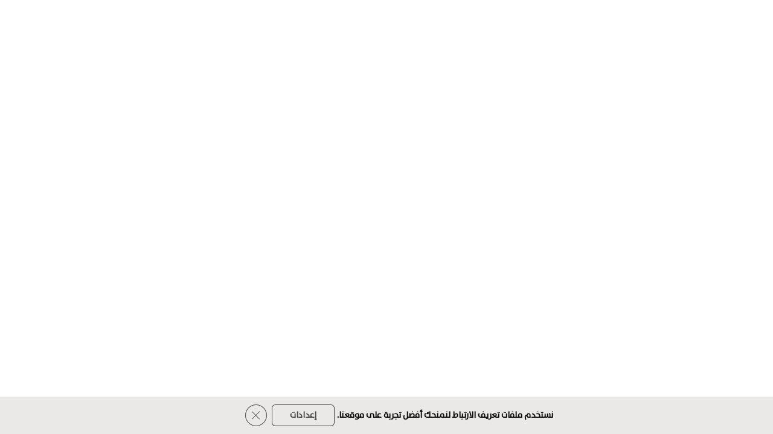

--- FILE ---
content_type: text/html; charset=UTF-8
request_url: https://geelyautoiraq.com/thankyou-page-offer/?lang=ar
body_size: 71286
content:
<!DOCTYPE html>
<html dir="rtl" lang="ar" prefix="og: https://ogp.me/ns#">
<head><meta charset="UTF-8"><script>if(navigator.userAgent.match(/MSIE|Internet Explorer/i)||navigator.userAgent.match(/Trident\/7\..*?rv:11/i)){var href=document.location.href;if(!href.match(/[?&]nowprocket/)){if(href.indexOf("?")==-1){if(href.indexOf("#")==-1){document.location.href=href+"?nowprocket=1"}else{document.location.href=href.replace("#","?nowprocket=1#")}}else{if(href.indexOf("#")==-1){document.location.href=href+"&nowprocket=1"}else{document.location.href=href.replace("#","&nowprocket=1#")}}}}</script><script>(()=>{class RocketLazyLoadScripts{constructor(){this.v="2.0.4",this.userEvents=["keydown","keyup","mousedown","mouseup","mousemove","mouseover","mouseout","touchmove","touchstart","touchend","touchcancel","wheel","click","dblclick","input"],this.attributeEvents=["onblur","onclick","oncontextmenu","ondblclick","onfocus","onmousedown","onmouseenter","onmouseleave","onmousemove","onmouseout","onmouseover","onmouseup","onmousewheel","onscroll","onsubmit"]}async t(){this.i(),this.o(),/iP(ad|hone)/.test(navigator.userAgent)&&this.h(),this.u(),this.l(this),this.m(),this.k(this),this.p(this),this._(),await Promise.all([this.R(),this.L()]),this.lastBreath=Date.now(),this.S(this),this.P(),this.D(),this.O(),this.M(),await this.C(this.delayedScripts.normal),await this.C(this.delayedScripts.defer),await this.C(this.delayedScripts.async),await this.T(),await this.F(),await this.j(),await this.A(),window.dispatchEvent(new Event("rocket-allScriptsLoaded")),this.everythingLoaded=!0,this.lastTouchEnd&&await new Promise(t=>setTimeout(t,500-Date.now()+this.lastTouchEnd)),this.I(),this.H(),this.U(),this.W()}i(){this.CSPIssue=sessionStorage.getItem("rocketCSPIssue"),document.addEventListener("securitypolicyviolation",t=>{this.CSPIssue||"script-src-elem"!==t.violatedDirective||"data"!==t.blockedURI||(this.CSPIssue=!0,sessionStorage.setItem("rocketCSPIssue",!0))},{isRocket:!0})}o(){window.addEventListener("pageshow",t=>{this.persisted=t.persisted,this.realWindowLoadedFired=!0},{isRocket:!0}),window.addEventListener("pagehide",()=>{this.onFirstUserAction=null},{isRocket:!0})}h(){let t;function e(e){t=e}window.addEventListener("touchstart",e,{isRocket:!0}),window.addEventListener("touchend",function i(o){o.changedTouches[0]&&t.changedTouches[0]&&Math.abs(o.changedTouches[0].pageX-t.changedTouches[0].pageX)<10&&Math.abs(o.changedTouches[0].pageY-t.changedTouches[0].pageY)<10&&o.timeStamp-t.timeStamp<200&&(window.removeEventListener("touchstart",e,{isRocket:!0}),window.removeEventListener("touchend",i,{isRocket:!0}),"INPUT"===o.target.tagName&&"text"===o.target.type||(o.target.dispatchEvent(new TouchEvent("touchend",{target:o.target,bubbles:!0})),o.target.dispatchEvent(new MouseEvent("mouseover",{target:o.target,bubbles:!0})),o.target.dispatchEvent(new PointerEvent("click",{target:o.target,bubbles:!0,cancelable:!0,detail:1,clientX:o.changedTouches[0].clientX,clientY:o.changedTouches[0].clientY})),event.preventDefault()))},{isRocket:!0})}q(t){this.userActionTriggered||("mousemove"!==t.type||this.firstMousemoveIgnored?"keyup"===t.type||"mouseover"===t.type||"mouseout"===t.type||(this.userActionTriggered=!0,this.onFirstUserAction&&this.onFirstUserAction()):this.firstMousemoveIgnored=!0),"click"===t.type&&t.preventDefault(),t.stopPropagation(),t.stopImmediatePropagation(),"touchstart"===this.lastEvent&&"touchend"===t.type&&(this.lastTouchEnd=Date.now()),"click"===t.type&&(this.lastTouchEnd=0),this.lastEvent=t.type,t.composedPath&&t.composedPath()[0].getRootNode()instanceof ShadowRoot&&(t.rocketTarget=t.composedPath()[0]),this.savedUserEvents.push(t)}u(){this.savedUserEvents=[],this.userEventHandler=this.q.bind(this),this.userEvents.forEach(t=>window.addEventListener(t,this.userEventHandler,{passive:!1,isRocket:!0})),document.addEventListener("visibilitychange",this.userEventHandler,{isRocket:!0})}U(){this.userEvents.forEach(t=>window.removeEventListener(t,this.userEventHandler,{passive:!1,isRocket:!0})),document.removeEventListener("visibilitychange",this.userEventHandler,{isRocket:!0}),this.savedUserEvents.forEach(t=>{(t.rocketTarget||t.target).dispatchEvent(new window[t.constructor.name](t.type,t))})}m(){const t="return false",e=Array.from(this.attributeEvents,t=>"data-rocket-"+t),i="["+this.attributeEvents.join("],[")+"]",o="[data-rocket-"+this.attributeEvents.join("],[data-rocket-")+"]",s=(e,i,o)=>{o&&o!==t&&(e.setAttribute("data-rocket-"+i,o),e["rocket"+i]=new Function("event",o),e.setAttribute(i,t))};new MutationObserver(t=>{for(const n of t)"attributes"===n.type&&(n.attributeName.startsWith("data-rocket-")||this.everythingLoaded?n.attributeName.startsWith("data-rocket-")&&this.everythingLoaded&&this.N(n.target,n.attributeName.substring(12)):s(n.target,n.attributeName,n.target.getAttribute(n.attributeName))),"childList"===n.type&&n.addedNodes.forEach(t=>{if(t.nodeType===Node.ELEMENT_NODE)if(this.everythingLoaded)for(const i of[t,...t.querySelectorAll(o)])for(const t of i.getAttributeNames())e.includes(t)&&this.N(i,t.substring(12));else for(const e of[t,...t.querySelectorAll(i)])for(const t of e.getAttributeNames())this.attributeEvents.includes(t)&&s(e,t,e.getAttribute(t))})}).observe(document,{subtree:!0,childList:!0,attributeFilter:[...this.attributeEvents,...e]})}I(){this.attributeEvents.forEach(t=>{document.querySelectorAll("[data-rocket-"+t+"]").forEach(e=>{this.N(e,t)})})}N(t,e){const i=t.getAttribute("data-rocket-"+e);i&&(t.setAttribute(e,i),t.removeAttribute("data-rocket-"+e))}k(t){Object.defineProperty(HTMLElement.prototype,"onclick",{get(){return this.rocketonclick||null},set(e){this.rocketonclick=e,this.setAttribute(t.everythingLoaded?"onclick":"data-rocket-onclick","this.rocketonclick(event)")}})}S(t){function e(e,i){let o=e[i];e[i]=null,Object.defineProperty(e,i,{get:()=>o,set(s){t.everythingLoaded?o=s:e["rocket"+i]=o=s}})}e(document,"onreadystatechange"),e(window,"onload"),e(window,"onpageshow");try{Object.defineProperty(document,"readyState",{get:()=>t.rocketReadyState,set(e){t.rocketReadyState=e},configurable:!0}),document.readyState="loading"}catch(t){console.log("WPRocket DJE readyState conflict, bypassing")}}l(t){this.originalAddEventListener=EventTarget.prototype.addEventListener,this.originalRemoveEventListener=EventTarget.prototype.removeEventListener,this.savedEventListeners=[],EventTarget.prototype.addEventListener=function(e,i,o){o&&o.isRocket||!t.B(e,this)&&!t.userEvents.includes(e)||t.B(e,this)&&!t.userActionTriggered||e.startsWith("rocket-")||t.everythingLoaded?t.originalAddEventListener.call(this,e,i,o):(t.savedEventListeners.push({target:this,remove:!1,type:e,func:i,options:o}),"mouseenter"!==e&&"mouseleave"!==e||t.originalAddEventListener.call(this,e,t.savedUserEvents.push,o))},EventTarget.prototype.removeEventListener=function(e,i,o){o&&o.isRocket||!t.B(e,this)&&!t.userEvents.includes(e)||t.B(e,this)&&!t.userActionTriggered||e.startsWith("rocket-")||t.everythingLoaded?t.originalRemoveEventListener.call(this,e,i,o):t.savedEventListeners.push({target:this,remove:!0,type:e,func:i,options:o})}}J(t,e){this.savedEventListeners=this.savedEventListeners.filter(i=>{let o=i.type,s=i.target||window;return e!==o||t!==s||(this.B(o,s)&&(i.type="rocket-"+o),this.$(i),!1)})}H(){EventTarget.prototype.addEventListener=this.originalAddEventListener,EventTarget.prototype.removeEventListener=this.originalRemoveEventListener,this.savedEventListeners.forEach(t=>this.$(t))}$(t){t.remove?this.originalRemoveEventListener.call(t.target,t.type,t.func,t.options):this.originalAddEventListener.call(t.target,t.type,t.func,t.options)}p(t){let e;function i(e){return t.everythingLoaded?e:e.split(" ").map(t=>"load"===t||t.startsWith("load.")?"rocket-jquery-load":t).join(" ")}function o(o){function s(e){const s=o.fn[e];o.fn[e]=o.fn.init.prototype[e]=function(){return this[0]===window&&t.userActionTriggered&&("string"==typeof arguments[0]||arguments[0]instanceof String?arguments[0]=i(arguments[0]):"object"==typeof arguments[0]&&Object.keys(arguments[0]).forEach(t=>{const e=arguments[0][t];delete arguments[0][t],arguments[0][i(t)]=e})),s.apply(this,arguments),this}}if(o&&o.fn&&!t.allJQueries.includes(o)){const e={DOMContentLoaded:[],"rocket-DOMContentLoaded":[]};for(const t in e)document.addEventListener(t,()=>{e[t].forEach(t=>t())},{isRocket:!0});o.fn.ready=o.fn.init.prototype.ready=function(i){function s(){parseInt(o.fn.jquery)>2?setTimeout(()=>i.bind(document)(o)):i.bind(document)(o)}return"function"==typeof i&&(t.realDomReadyFired?!t.userActionTriggered||t.fauxDomReadyFired?s():e["rocket-DOMContentLoaded"].push(s):e.DOMContentLoaded.push(s)),o([])},s("on"),s("one"),s("off"),t.allJQueries.push(o)}e=o}t.allJQueries=[],o(window.jQuery),Object.defineProperty(window,"jQuery",{get:()=>e,set(t){o(t)}})}P(){const t=new Map;document.write=document.writeln=function(e){const i=document.currentScript,o=document.createRange(),s=i.parentElement;let n=t.get(i);void 0===n&&(n=i.nextSibling,t.set(i,n));const c=document.createDocumentFragment();o.setStart(c,0),c.appendChild(o.createContextualFragment(e)),s.insertBefore(c,n)}}async R(){return new Promise(t=>{this.userActionTriggered?t():this.onFirstUserAction=t})}async L(){return new Promise(t=>{document.addEventListener("DOMContentLoaded",()=>{this.realDomReadyFired=!0,t()},{isRocket:!0})})}async j(){return this.realWindowLoadedFired?Promise.resolve():new Promise(t=>{window.addEventListener("load",t,{isRocket:!0})})}M(){this.pendingScripts=[];this.scriptsMutationObserver=new MutationObserver(t=>{for(const e of t)e.addedNodes.forEach(t=>{"SCRIPT"!==t.tagName||t.noModule||t.isWPRocket||this.pendingScripts.push({script:t,promise:new Promise(e=>{const i=()=>{const i=this.pendingScripts.findIndex(e=>e.script===t);i>=0&&this.pendingScripts.splice(i,1),e()};t.addEventListener("load",i,{isRocket:!0}),t.addEventListener("error",i,{isRocket:!0}),setTimeout(i,1e3)})})})}),this.scriptsMutationObserver.observe(document,{childList:!0,subtree:!0})}async F(){await this.X(),this.pendingScripts.length?(await this.pendingScripts[0].promise,await this.F()):this.scriptsMutationObserver.disconnect()}D(){this.delayedScripts={normal:[],async:[],defer:[]},document.querySelectorAll("script[type$=rocketlazyloadscript]").forEach(t=>{t.hasAttribute("data-rocket-src")?t.hasAttribute("async")&&!1!==t.async?this.delayedScripts.async.push(t):t.hasAttribute("defer")&&!1!==t.defer||"module"===t.getAttribute("data-rocket-type")?this.delayedScripts.defer.push(t):this.delayedScripts.normal.push(t):this.delayedScripts.normal.push(t)})}async _(){await this.L();let t=[];document.querySelectorAll("script[type$=rocketlazyloadscript][data-rocket-src]").forEach(e=>{let i=e.getAttribute("data-rocket-src");if(i&&!i.startsWith("data:")){i.startsWith("//")&&(i=location.protocol+i);try{const o=new URL(i).origin;o!==location.origin&&t.push({src:o,crossOrigin:e.crossOrigin||"module"===e.getAttribute("data-rocket-type")})}catch(t){}}}),t=[...new Map(t.map(t=>[JSON.stringify(t),t])).values()],this.Y(t,"preconnect")}async G(t){if(await this.K(),!0!==t.noModule||!("noModule"in HTMLScriptElement.prototype))return new Promise(e=>{let i;function o(){(i||t).setAttribute("data-rocket-status","executed"),e()}try{if(navigator.userAgent.includes("Firefox/")||""===navigator.vendor||this.CSPIssue)i=document.createElement("script"),[...t.attributes].forEach(t=>{let e=t.nodeName;"type"!==e&&("data-rocket-type"===e&&(e="type"),"data-rocket-src"===e&&(e="src"),i.setAttribute(e,t.nodeValue))}),t.text&&(i.text=t.text),t.nonce&&(i.nonce=t.nonce),i.hasAttribute("src")?(i.addEventListener("load",o,{isRocket:!0}),i.addEventListener("error",()=>{i.setAttribute("data-rocket-status","failed-network"),e()},{isRocket:!0}),setTimeout(()=>{i.isConnected||e()},1)):(i.text=t.text,o()),i.isWPRocket=!0,t.parentNode.replaceChild(i,t);else{const i=t.getAttribute("data-rocket-type"),s=t.getAttribute("data-rocket-src");i?(t.type=i,t.removeAttribute("data-rocket-type")):t.removeAttribute("type"),t.addEventListener("load",o,{isRocket:!0}),t.addEventListener("error",i=>{this.CSPIssue&&i.target.src.startsWith("data:")?(console.log("WPRocket: CSP fallback activated"),t.removeAttribute("src"),this.G(t).then(e)):(t.setAttribute("data-rocket-status","failed-network"),e())},{isRocket:!0}),s?(t.fetchPriority="high",t.removeAttribute("data-rocket-src"),t.src=s):t.src="data:text/javascript;base64,"+window.btoa(unescape(encodeURIComponent(t.text)))}}catch(i){t.setAttribute("data-rocket-status","failed-transform"),e()}});t.setAttribute("data-rocket-status","skipped")}async C(t){const e=t.shift();return e?(e.isConnected&&await this.G(e),this.C(t)):Promise.resolve()}O(){this.Y([...this.delayedScripts.normal,...this.delayedScripts.defer,...this.delayedScripts.async],"preload")}Y(t,e){this.trash=this.trash||[];let i=!0;var o=document.createDocumentFragment();t.forEach(t=>{const s=t.getAttribute&&t.getAttribute("data-rocket-src")||t.src;if(s&&!s.startsWith("data:")){const n=document.createElement("link");n.href=s,n.rel=e,"preconnect"!==e&&(n.as="script",n.fetchPriority=i?"high":"low"),t.getAttribute&&"module"===t.getAttribute("data-rocket-type")&&(n.crossOrigin=!0),t.crossOrigin&&(n.crossOrigin=t.crossOrigin),t.integrity&&(n.integrity=t.integrity),t.nonce&&(n.nonce=t.nonce),o.appendChild(n),this.trash.push(n),i=!1}}),document.head.appendChild(o)}W(){this.trash.forEach(t=>t.remove())}async T(){try{document.readyState="interactive"}catch(t){}this.fauxDomReadyFired=!0;try{await this.K(),this.J(document,"readystatechange"),document.dispatchEvent(new Event("rocket-readystatechange")),await this.K(),document.rocketonreadystatechange&&document.rocketonreadystatechange(),await this.K(),this.J(document,"DOMContentLoaded"),document.dispatchEvent(new Event("rocket-DOMContentLoaded")),await this.K(),this.J(window,"DOMContentLoaded"),window.dispatchEvent(new Event("rocket-DOMContentLoaded"))}catch(t){console.error(t)}}async A(){try{document.readyState="complete"}catch(t){}try{await this.K(),this.J(document,"readystatechange"),document.dispatchEvent(new Event("rocket-readystatechange")),await this.K(),document.rocketonreadystatechange&&document.rocketonreadystatechange(),await this.K(),this.J(window,"load"),window.dispatchEvent(new Event("rocket-load")),await this.K(),window.rocketonload&&window.rocketonload(),await this.K(),this.allJQueries.forEach(t=>t(window).trigger("rocket-jquery-load")),await this.K(),this.J(window,"pageshow");const t=new Event("rocket-pageshow");t.persisted=this.persisted,window.dispatchEvent(t),await this.K(),window.rocketonpageshow&&window.rocketonpageshow({persisted:this.persisted})}catch(t){console.error(t)}}async K(){Date.now()-this.lastBreath>45&&(await this.X(),this.lastBreath=Date.now())}async X(){return document.hidden?new Promise(t=>setTimeout(t)):new Promise(t=>requestAnimationFrame(t))}B(t,e){return e===document&&"readystatechange"===t||(e===document&&"DOMContentLoaded"===t||(e===window&&"DOMContentLoaded"===t||(e===window&&"load"===t||e===window&&"pageshow"===t)))}static run(){(new RocketLazyLoadScripts).t()}}RocketLazyLoadScripts.run()})();</script>
	
		<title>thankyou page offer - جيلي العراق الشمالية</title>
	<style>img:is([sizes="auto" i], [sizes^="auto," i]) { contain-intrinsic-size: 3000px 1500px }</style>
	<link rel="alternate" hreflang="ar" href="https://geelyautoiraq.com/thankyou-page-offer/?lang=ar" />
<link rel="alternate" hreflang="en" href="https://geelyautoiraq.com/thankyou-page-offer/" />
<link rel="alternate" hreflang="ku" href="https://geelyautoiraq.com/thankyou-page-offer/?lang=ku" />
<link rel="alternate" hreflang="x-default" href="https://geelyautoiraq.com/thankyou-page-offer/" />

		
	<meta name="robots" content="max-image-preview:large" />
	<meta name="author" content="admin"/>
	<link rel="canonical" href="https://geelyautoiraq.com/thankyou-page-offer/?lang=ar" />
	<meta name="generator" content="All in One SEO (AIOSEO) 4.9.3" />
		<meta property="og:locale" content="ar_AR" />
		<meta property="og:site_name" content="جيلي العراق الشمالية - جيلي العراق الشمالية" />
		<meta property="og:type" content="article" />
		<meta property="og:title" content="thankyou page offer - جيلي العراق الشمالية" />
		<meta property="og:url" content="https://geelyautoiraq.com/thankyou-page-offer/?lang=ar" />
		<meta property="og:image" content="https://geelyautoiraq.com/wp-content/uploads/2023/04/new-logo-black.png" />
		<meta property="og:image:secure_url" content="https://geelyautoiraq.com/wp-content/uploads/2023/04/new-logo-black.png" />
		<meta property="article:published_time" content="2022-03-29T05:05:38+00:00" />
		<meta property="article:modified_time" content="2022-03-29T05:56:01+00:00" />
		<meta name="twitter:card" content="summary_large_image" />
		<meta name="twitter:title" content="thankyou page offer - جيلي العراق الشمالية" />
		<meta name="twitter:image" content="https://geelyautoiraq.com/wp-content/uploads/2023/04/new-logo-black.png" />
		<script type="application/ld+json" class="aioseo-schema">
			{"@context":"https:\/\/schema.org","@graph":[{"@type":"BreadcrumbList","@id":"https:\/\/geelyautoiraq.com\/thankyou-page-offer\/?lang=ar#breadcrumblist","itemListElement":[{"@type":"ListItem","@id":"https:\/\/geelyautoiraq.com\/?lang=ar#listItem","position":1,"name":"Home","item":"https:\/\/geelyautoiraq.com\/?lang=ar","nextItem":{"@type":"ListItem","@id":"https:\/\/geelyautoiraq.com\/thankyou-page-offer\/?lang=ar#listItem","name":"thankyou page offer"}},{"@type":"ListItem","@id":"https:\/\/geelyautoiraq.com\/thankyou-page-offer\/?lang=ar#listItem","position":2,"name":"thankyou page offer","previousItem":{"@type":"ListItem","@id":"https:\/\/geelyautoiraq.com\/?lang=ar#listItem","name":"Home"}}]},{"@type":"Organization","@id":"https:\/\/geelyautoiraq.com\/?lang=ar\/#organization","name":"Geely Iraq North","description":"\u062c\u064a\u0644\u064a \u0627\u0644\u0639\u0631\u0627\u0642 \u0627\u0644\u0634\u0645\u0627\u0644\u064a\u0629","url":"https:\/\/geelyautoiraq.com\/?lang=ar\/","logo":{"@type":"ImageObject","url":"https:\/\/geelyautoiraq.com\/wp-content\/uploads\/2023\/04\/new-logo-black.png","@id":"https:\/\/geelyautoiraq.com\/thankyou-page-offer\/?lang=ar\/#organizationLogo","width":241,"height":39},"image":{"@id":"https:\/\/geelyautoiraq.com\/thankyou-page-offer\/?lang=ar\/#organizationLogo"}},{"@type":"Person","@id":"https:\/\/geelyautoiraq.com\/author\/admin\/?lang=ar#author","url":"https:\/\/geelyautoiraq.com\/author\/admin\/?lang=ar","name":"admin","image":{"@type":"ImageObject","@id":"https:\/\/geelyautoiraq.com\/thankyou-page-offer\/?lang=ar#authorImage","url":"https:\/\/secure.gravatar.com\/avatar\/1f3d47de6155f5778f4fb315c0a13e56c36a96bc476a20dd1e3a288511ac7842?s=96&d=mm&r=g","width":96,"height":96,"caption":"admin"}},{"@type":"WebPage","@id":"https:\/\/geelyautoiraq.com\/thankyou-page-offer\/?lang=ar#webpage","url":"https:\/\/geelyautoiraq.com\/thankyou-page-offer\/?lang=ar","name":"thankyou page offer - \u062c\u064a\u0644\u064a \u0627\u0644\u0639\u0631\u0627\u0642 \u0627\u0644\u0634\u0645\u0627\u0644\u064a\u0629","inLanguage":"ar","isPartOf":{"@id":"https:\/\/geelyautoiraq.com\/?lang=ar\/#website"},"breadcrumb":{"@id":"https:\/\/geelyautoiraq.com\/thankyou-page-offer\/?lang=ar#breadcrumblist"},"author":{"@id":"https:\/\/geelyautoiraq.com\/author\/admin\/?lang=ar#author"},"creator":{"@id":"https:\/\/geelyautoiraq.com\/author\/admin\/?lang=ar#author"},"datePublished":"2022-03-29T05:05:38+03:00","dateModified":"2022-03-29T05:56:01+03:00"},{"@type":"WebSite","@id":"https:\/\/geelyautoiraq.com\/?lang=ar\/#website","url":"https:\/\/geelyautoiraq.com\/?lang=ar\/","name":"Geely Iraq North","description":"\u062c\u064a\u0644\u064a \u0627\u0644\u0639\u0631\u0627\u0642 \u0627\u0644\u0634\u0645\u0627\u0644\u064a\u0629","inLanguage":"ar","publisher":{"@id":"https:\/\/geelyautoiraq.com\/?lang=ar\/#organization"}}]}
		</script>
		

<link rel="alternate" type="application/rss+xml" title="جيلي العراق الشمالية &laquo; الخلاصة" href="https://geelyautoiraq.com/feed/?lang=ar" />
<link rel="alternate" type="application/rss+xml" title="جيلي العراق الشمالية &laquo; خلاصة التعليقات" href="https://geelyautoiraq.com/comments/feed/?lang=ar" />
<link rel="alternate" type="application/rss+xml" title="جيلي العراق الشمالية &laquo; thankyou page offer خلاصة التعليقات" href="https://geelyautoiraq.com/thankyou-page-offer/feed/?lang=ar" />
		
		
					
				
		<style id='wp-emoji-styles-inline-css'>

	img.wp-smiley, img.emoji {
		display: inline !important;
		border: none !important;
		box-shadow: none !important;
		height: 1em !important;
		width: 1em !important;
		margin: 0 0.07em !important;
		vertical-align: -0.1em !important;
		background: none !important;
		padding: 0 !important;
	}
</style>
<link data-minify="1" rel='stylesheet' id='aioseo/css/src/vue/standalone/blocks/table-of-contents/global.scss-css' href='https://geelyautoiraq.com/wp-content/cache/min/1/wp-content/plugins/all-in-one-seo-pack/dist/Lite/assets/css/table-of-contents/global.e90f6d47.css?ver=1768295008' media='all' />
<style id='global-styles-inline-css'>
:root{--wp--preset--aspect-ratio--square: 1;--wp--preset--aspect-ratio--4-3: 4/3;--wp--preset--aspect-ratio--3-4: 3/4;--wp--preset--aspect-ratio--3-2: 3/2;--wp--preset--aspect-ratio--2-3: 2/3;--wp--preset--aspect-ratio--16-9: 16/9;--wp--preset--aspect-ratio--9-16: 9/16;--wp--preset--color--black: #000000;--wp--preset--color--cyan-bluish-gray: #abb8c3;--wp--preset--color--white: #ffffff;--wp--preset--color--pale-pink: #f78da7;--wp--preset--color--vivid-red: #cf2e2e;--wp--preset--color--luminous-vivid-orange: #ff6900;--wp--preset--color--luminous-vivid-amber: #fcb900;--wp--preset--color--light-green-cyan: #7bdcb5;--wp--preset--color--vivid-green-cyan: #00d084;--wp--preset--color--pale-cyan-blue: #8ed1fc;--wp--preset--color--vivid-cyan-blue: #0693e3;--wp--preset--color--vivid-purple: #9b51e0;--wp--preset--gradient--vivid-cyan-blue-to-vivid-purple: linear-gradient(135deg,rgba(6,147,227,1) 0%,rgb(155,81,224) 100%);--wp--preset--gradient--light-green-cyan-to-vivid-green-cyan: linear-gradient(135deg,rgb(122,220,180) 0%,rgb(0,208,130) 100%);--wp--preset--gradient--luminous-vivid-amber-to-luminous-vivid-orange: linear-gradient(135deg,rgba(252,185,0,1) 0%,rgba(255,105,0,1) 100%);--wp--preset--gradient--luminous-vivid-orange-to-vivid-red: linear-gradient(135deg,rgba(255,105,0,1) 0%,rgb(207,46,46) 100%);--wp--preset--gradient--very-light-gray-to-cyan-bluish-gray: linear-gradient(135deg,rgb(238,238,238) 0%,rgb(169,184,195) 100%);--wp--preset--gradient--cool-to-warm-spectrum: linear-gradient(135deg,rgb(74,234,220) 0%,rgb(151,120,209) 20%,rgb(207,42,186) 40%,rgb(238,44,130) 60%,rgb(251,105,98) 80%,rgb(254,248,76) 100%);--wp--preset--gradient--blush-light-purple: linear-gradient(135deg,rgb(255,206,236) 0%,rgb(152,150,240) 100%);--wp--preset--gradient--blush-bordeaux: linear-gradient(135deg,rgb(254,205,165) 0%,rgb(254,45,45) 50%,rgb(107,0,62) 100%);--wp--preset--gradient--luminous-dusk: linear-gradient(135deg,rgb(255,203,112) 0%,rgb(199,81,192) 50%,rgb(65,88,208) 100%);--wp--preset--gradient--pale-ocean: linear-gradient(135deg,rgb(255,245,203) 0%,rgb(182,227,212) 50%,rgb(51,167,181) 100%);--wp--preset--gradient--electric-grass: linear-gradient(135deg,rgb(202,248,128) 0%,rgb(113,206,126) 100%);--wp--preset--gradient--midnight: linear-gradient(135deg,rgb(2,3,129) 0%,rgb(40,116,252) 100%);--wp--preset--font-size--small: 13px;--wp--preset--font-size--medium: 20px;--wp--preset--font-size--large: 36px;--wp--preset--font-size--x-large: 42px;--wp--preset--spacing--20: 0.44rem;--wp--preset--spacing--30: 0.67rem;--wp--preset--spacing--40: 1rem;--wp--preset--spacing--50: 1.5rem;--wp--preset--spacing--60: 2.25rem;--wp--preset--spacing--70: 3.38rem;--wp--preset--spacing--80: 5.06rem;--wp--preset--shadow--natural: 6px 6px 9px rgba(0, 0, 0, 0.2);--wp--preset--shadow--deep: 12px 12px 50px rgba(0, 0, 0, 0.4);--wp--preset--shadow--sharp: 6px 6px 0px rgba(0, 0, 0, 0.2);--wp--preset--shadow--outlined: 6px 6px 0px -3px rgba(255, 255, 255, 1), 6px 6px rgba(0, 0, 0, 1);--wp--preset--shadow--crisp: 6px 6px 0px rgba(0, 0, 0, 1);}:root { --wp--style--global--content-size: 800px;--wp--style--global--wide-size: 1200px; }:where(body) { margin: 0; }.wp-site-blocks > .alignleft { float: left; margin-right: 2em; }.wp-site-blocks > .alignright { float: right; margin-left: 2em; }.wp-site-blocks > .aligncenter { justify-content: center; margin-left: auto; margin-right: auto; }:where(.wp-site-blocks) > * { margin-block-start: 24px; margin-block-end: 0; }:where(.wp-site-blocks) > :first-child { margin-block-start: 0; }:where(.wp-site-blocks) > :last-child { margin-block-end: 0; }:root { --wp--style--block-gap: 24px; }:root :where(.is-layout-flow) > :first-child{margin-block-start: 0;}:root :where(.is-layout-flow) > :last-child{margin-block-end: 0;}:root :where(.is-layout-flow) > *{margin-block-start: 24px;margin-block-end: 0;}:root :where(.is-layout-constrained) > :first-child{margin-block-start: 0;}:root :where(.is-layout-constrained) > :last-child{margin-block-end: 0;}:root :where(.is-layout-constrained) > *{margin-block-start: 24px;margin-block-end: 0;}:root :where(.is-layout-flex){gap: 24px;}:root :where(.is-layout-grid){gap: 24px;}.is-layout-flow > .alignleft{float: left;margin-inline-start: 0;margin-inline-end: 2em;}.is-layout-flow > .alignright{float: right;margin-inline-start: 2em;margin-inline-end: 0;}.is-layout-flow > .aligncenter{margin-left: auto !important;margin-right: auto !important;}.is-layout-constrained > .alignleft{float: left;margin-inline-start: 0;margin-inline-end: 2em;}.is-layout-constrained > .alignright{float: right;margin-inline-start: 2em;margin-inline-end: 0;}.is-layout-constrained > .aligncenter{margin-left: auto !important;margin-right: auto !important;}.is-layout-constrained > :where(:not(.alignleft):not(.alignright):not(.alignfull)){max-width: var(--wp--style--global--content-size);margin-left: auto !important;margin-right: auto !important;}.is-layout-constrained > .alignwide{max-width: var(--wp--style--global--wide-size);}body .is-layout-flex{display: flex;}.is-layout-flex{flex-wrap: wrap;align-items: center;}.is-layout-flex > :is(*, div){margin: 0;}body .is-layout-grid{display: grid;}.is-layout-grid > :is(*, div){margin: 0;}body{padding-top: 0px;padding-right: 0px;padding-bottom: 0px;padding-left: 0px;}a:where(:not(.wp-element-button)){text-decoration: underline;}:root :where(.wp-element-button, .wp-block-button__link){background-color: #32373c;border-width: 0;color: #fff;font-family: inherit;font-size: inherit;line-height: inherit;padding: calc(0.667em + 2px) calc(1.333em + 2px);text-decoration: none;}.has-black-color{color: var(--wp--preset--color--black) !important;}.has-cyan-bluish-gray-color{color: var(--wp--preset--color--cyan-bluish-gray) !important;}.has-white-color{color: var(--wp--preset--color--white) !important;}.has-pale-pink-color{color: var(--wp--preset--color--pale-pink) !important;}.has-vivid-red-color{color: var(--wp--preset--color--vivid-red) !important;}.has-luminous-vivid-orange-color{color: var(--wp--preset--color--luminous-vivid-orange) !important;}.has-luminous-vivid-amber-color{color: var(--wp--preset--color--luminous-vivid-amber) !important;}.has-light-green-cyan-color{color: var(--wp--preset--color--light-green-cyan) !important;}.has-vivid-green-cyan-color{color: var(--wp--preset--color--vivid-green-cyan) !important;}.has-pale-cyan-blue-color{color: var(--wp--preset--color--pale-cyan-blue) !important;}.has-vivid-cyan-blue-color{color: var(--wp--preset--color--vivid-cyan-blue) !important;}.has-vivid-purple-color{color: var(--wp--preset--color--vivid-purple) !important;}.has-black-background-color{background-color: var(--wp--preset--color--black) !important;}.has-cyan-bluish-gray-background-color{background-color: var(--wp--preset--color--cyan-bluish-gray) !important;}.has-white-background-color{background-color: var(--wp--preset--color--white) !important;}.has-pale-pink-background-color{background-color: var(--wp--preset--color--pale-pink) !important;}.has-vivid-red-background-color{background-color: var(--wp--preset--color--vivid-red) !important;}.has-luminous-vivid-orange-background-color{background-color: var(--wp--preset--color--luminous-vivid-orange) !important;}.has-luminous-vivid-amber-background-color{background-color: var(--wp--preset--color--luminous-vivid-amber) !important;}.has-light-green-cyan-background-color{background-color: var(--wp--preset--color--light-green-cyan) !important;}.has-vivid-green-cyan-background-color{background-color: var(--wp--preset--color--vivid-green-cyan) !important;}.has-pale-cyan-blue-background-color{background-color: var(--wp--preset--color--pale-cyan-blue) !important;}.has-vivid-cyan-blue-background-color{background-color: var(--wp--preset--color--vivid-cyan-blue) !important;}.has-vivid-purple-background-color{background-color: var(--wp--preset--color--vivid-purple) !important;}.has-black-border-color{border-color: var(--wp--preset--color--black) !important;}.has-cyan-bluish-gray-border-color{border-color: var(--wp--preset--color--cyan-bluish-gray) !important;}.has-white-border-color{border-color: var(--wp--preset--color--white) !important;}.has-pale-pink-border-color{border-color: var(--wp--preset--color--pale-pink) !important;}.has-vivid-red-border-color{border-color: var(--wp--preset--color--vivid-red) !important;}.has-luminous-vivid-orange-border-color{border-color: var(--wp--preset--color--luminous-vivid-orange) !important;}.has-luminous-vivid-amber-border-color{border-color: var(--wp--preset--color--luminous-vivid-amber) !important;}.has-light-green-cyan-border-color{border-color: var(--wp--preset--color--light-green-cyan) !important;}.has-vivid-green-cyan-border-color{border-color: var(--wp--preset--color--vivid-green-cyan) !important;}.has-pale-cyan-blue-border-color{border-color: var(--wp--preset--color--pale-cyan-blue) !important;}.has-vivid-cyan-blue-border-color{border-color: var(--wp--preset--color--vivid-cyan-blue) !important;}.has-vivid-purple-border-color{border-color: var(--wp--preset--color--vivid-purple) !important;}.has-vivid-cyan-blue-to-vivid-purple-gradient-background{background: var(--wp--preset--gradient--vivid-cyan-blue-to-vivid-purple) !important;}.has-light-green-cyan-to-vivid-green-cyan-gradient-background{background: var(--wp--preset--gradient--light-green-cyan-to-vivid-green-cyan) !important;}.has-luminous-vivid-amber-to-luminous-vivid-orange-gradient-background{background: var(--wp--preset--gradient--luminous-vivid-amber-to-luminous-vivid-orange) !important;}.has-luminous-vivid-orange-to-vivid-red-gradient-background{background: var(--wp--preset--gradient--luminous-vivid-orange-to-vivid-red) !important;}.has-very-light-gray-to-cyan-bluish-gray-gradient-background{background: var(--wp--preset--gradient--very-light-gray-to-cyan-bluish-gray) !important;}.has-cool-to-warm-spectrum-gradient-background{background: var(--wp--preset--gradient--cool-to-warm-spectrum) !important;}.has-blush-light-purple-gradient-background{background: var(--wp--preset--gradient--blush-light-purple) !important;}.has-blush-bordeaux-gradient-background{background: var(--wp--preset--gradient--blush-bordeaux) !important;}.has-luminous-dusk-gradient-background{background: var(--wp--preset--gradient--luminous-dusk) !important;}.has-pale-ocean-gradient-background{background: var(--wp--preset--gradient--pale-ocean) !important;}.has-electric-grass-gradient-background{background: var(--wp--preset--gradient--electric-grass) !important;}.has-midnight-gradient-background{background: var(--wp--preset--gradient--midnight) !important;}.has-small-font-size{font-size: var(--wp--preset--font-size--small) !important;}.has-medium-font-size{font-size: var(--wp--preset--font-size--medium) !important;}.has-large-font-size{font-size: var(--wp--preset--font-size--large) !important;}.has-x-large-font-size{font-size: var(--wp--preset--font-size--x-large) !important;}
:root :where(.wp-block-pullquote){font-size: 1.5em;line-height: 1.6;}
</style>
<link data-minify="1" rel='stylesheet' id='geelyksa-map-main-css-css' href='https://geelyautoiraq.com/wp-content/cache/min/1/wp-content/plugins/geely-map-address/front/css/style.css?ver=1768295030' media='all' />
<link rel='stylesheet' id='wpml-legacy-horizontal-list-0-css' href='https://geelyautoiraq.com/wp-content/plugins/sitepress-multilingual-cms/templates/language-switchers/legacy-list-horizontal/style.min.css?ver=1' media='all' />
<link data-minify="1" rel='stylesheet' id='hostinger-reach-subscription-block-css' href='https://geelyautoiraq.com/wp-content/cache/min/1/wp-content/plugins/hostinger-reach/frontend/dist/blocks/subscription.css?ver=1768295008' media='all' />
<link data-minify="1" rel='stylesheet' id='pushbar_css-css' href='https://geelyautoiraq.com/wp-content/cache/min/1/wp-content/themes/GeelyKsa/assets/css/pushbar.css?ver=1768295008' media='all' />
<link rel='stylesheet' id='parent-style-css' href='https://geelyautoiraq.com/wp-content/themes/hello-elementor/style.css?ver=6.8.3' media='all' />
<link data-minify="1" rel='stylesheet' id='child-style-css' href='https://geelyautoiraq.com/wp-content/cache/min/1/wp-content/themes/GeelyKsa/style.css?ver=1768295008' media='all' />
<link data-minify="1" rel='stylesheet' id='offer_page-css' href='https://geelyautoiraq.com/wp-content/cache/min/1/wp-content/themes/GeelyKsa/assets/css/offer_page.css?ver=1768295008' media='all' />
<link data-minify="1" rel='stylesheet' id='owl_carousel-css' href='https://geelyautoiraq.com/wp-content/cache/min/1/wp-content/themes/GeelyKsa/assets/css/owl.carousel.css?ver=1768295008' media='all' />
<link data-minify="1" rel='stylesheet' id='owl_carousel_theme-css' href='https://geelyautoiraq.com/wp-content/cache/min/1/wp-content/themes/GeelyKsa/assets/css/owl.theme.green.css?ver=1768295008' media='all' />
<link data-minify="1" rel='stylesheet' id='forms_css-css' href='https://geelyautoiraq.com/wp-content/cache/min/1/wp-content/themes/GeelyKsa/assets/css/form.css?ver=1768295008' media='all' />
<link data-minify="1" rel='stylesheet' id='animation_css-css' href='https://geelyautoiraq.com/wp-content/cache/min/1/wp-content/themes/GeelyKsa/assets/css/custom_animation.css?ver=1768295008' media='all' />
<link data-minify="1" rel='stylesheet' id='feature_highlights_css-css' href='https://geelyautoiraq.com/wp-content/cache/min/1/wp-content/themes/GeelyKsa/assets/css/feature_highlights.css?ver=1768295008' media='all' />
<link data-minify="1" rel='stylesheet' id='geelyksa_360_css-css' href='https://geelyautoiraq.com/wp-content/cache/min/1/wp-content/themes/GeelyKsa/assets/css/geely_360.css?ver=1768295008' media='all' />
<link data-minify="1" rel='stylesheet' id='geelyksa_rotate_360_css-css' href='https://geelyautoiraq.com/wp-content/cache/min/1/wp-content/themes/GeelyKsa/assets/css/rotate_360.css?ver=1768295008' media='all' />
<link data-minify="1" rel='stylesheet' id='feature_detail_css-css' href='https://geelyautoiraq.com/wp-content/cache/min/1/wp-content/themes/GeelyKsa/assets/css/feature_detail.css?ver=1768295008' media='all' />
<link data-minify="1" rel='stylesheet' id='hello-elementor-css' href='https://geelyautoiraq.com/wp-content/cache/min/1/wp-content/themes/hello-elementor/assets/css/reset.css?ver=1768295008' media='all' />
<link data-minify="1" rel='stylesheet' id='hello-elementor-theme-style-css' href='https://geelyautoiraq.com/wp-content/cache/min/1/wp-content/themes/hello-elementor/assets/css/theme.css?ver=1768295008' media='all' />
<link data-minify="1" rel='stylesheet' id='hello-elementor-header-footer-css' href='https://geelyautoiraq.com/wp-content/cache/min/1/wp-content/themes/hello-elementor/assets/css/header-footer.css?ver=1768295008' media='all' />
<link data-minify="1" rel='stylesheet' id='geely_history_css-css' href='https://geelyautoiraq.com/wp-content/cache/min/1/wp-content/plugins/geelyksa-history/front/assets/css/history.css?ver=1768295030' media='all' />
<link rel='stylesheet' id='elementor-frontend-css' href='https://geelyautoiraq.com/wp-content/plugins/elementor/assets/css/frontend.min.css?ver=3.34.1' media='all' />
<style id='elementor-frontend-inline-css'>
.elementor-kit-17{--e-global-color-primary:#000000;--e-global-color-secondary:#54595F;--e-global-color-text:#000000;--e-global-color-accent:#0070B7;--e-global-color-0464b44:#F1F3F4;--e-global-color-688e395:#FFFFFF;--e-global-color-2b2a305:#E9E9E9;--e-global-color-47207e5:#EEEEEE;--e-global-color-fd41893:#EAE9E8;--e-global-color-d8a32a0:#194BFF;--e-global-typography-primary-font-family:"neosans";--e-global-typography-primary-font-weight:500;--e-global-typography-primary-text-transform:uppercase;--e-global-typography-secondary-font-family:"Roboto Slab";--e-global-typography-secondary-font-weight:400;--e-global-typography-text-font-family:"Arial";--e-global-typography-text-font-weight:400;--e-global-typography-accent-font-family:"Roboto";--e-global-typography-accent-font-weight:500;--e-global-typography-2e471fb-font-family:"neosans";--e-global-typography-2e471fb-font-size:32px;--e-global-typography-2e471fb-line-height:39px;--e-global-typography-1b9989d-font-family:"neosans";--e-global-typography-1b9989d-font-size:20px;--e-global-typography-1b9989d-line-height:28px;--e-global-typography-819e956-font-family:"Inter";--e-global-typography-819e956-font-size:18px;--e-global-typography-819e956-line-height:26px;--e-global-typography-8d81d62-font-family:"Inter";--e-global-typography-8d81d62-font-size:17px;--e-global-typography-8d81d62-line-height:20px;--e-global-typography-99a03b2-font-family:"neosans";--e-global-typography-99a03b2-font-size:36px;--e-global-typography-99a03b2-line-height:43px;}.elementor-kit-17 e-page-transition{background-color:#FFBC7D;}.elementor-kit-17 button,.elementor-kit-17 input[type="button"],.elementor-kit-17 input[type="submit"],.elementor-kit-17 .elementor-button{font-family:"Inter", Sans-serif;font-size:17px;font-weight:500;line-height:20px;}.elementor-section.elementor-section-boxed > .elementor-container{max-width:1140px;}.e-con{--container-max-width:1140px;}.elementor-widget:not(:last-child){margin-block-end:20px;}.elementor-element{--widgets-spacing:20px 20px;--widgets-spacing-row:20px;--widgets-spacing-column:20px;}{}h1.entry-title{display:var(--page-title-display);}.site-header .site-branding{flex-direction:column;align-items:stretch;}.site-header{padding-inline-end:0px;padding-inline-start:0px;}.site-footer .site-branding{flex-direction:column;align-items:stretch;}@media(max-width:1024px){.elementor-kit-17{--e-global-typography-2e471fb-font-size:27px;--e-global-typography-2e471fb-line-height:34px;--e-global-typography-1b9989d-font-size:18px;--e-global-typography-1b9989d-line-height:28px;--e-global-typography-819e956-font-size:17px;--e-global-typography-819e956-line-height:25px;--e-global-typography-8d81d62-font-size:15px;--e-global-typography-99a03b2-font-size:30px;--e-global-typography-99a03b2-line-height:38px;}.elementor-kit-17 button,.elementor-kit-17 input[type="button"],.elementor-kit-17 input[type="submit"],.elementor-kit-17 .elementor-button{font-size:15px;}.elementor-section.elementor-section-boxed > .elementor-container{max-width:1024px;}.e-con{--container-max-width:1024px;}}@media(max-width:767px){.elementor-kit-17{--e-global-typography-2e471fb-font-size:21px;--e-global-typography-2e471fb-line-height:28px;--e-global-typography-1b9989d-font-size:18px;--e-global-typography-1b9989d-line-height:26px;--e-global-typography-819e956-font-size:16px;--e-global-typography-819e956-line-height:26px;--e-global-typography-8d81d62-font-size:15px;--e-global-typography-8d81d62-line-height:23px;--e-global-typography-99a03b2-font-size:24px;--e-global-typography-99a03b2-line-height:32px;}.elementor-kit-17 button,.elementor-kit-17 input[type="button"],.elementor-kit-17 input[type="submit"],.elementor-kit-17 .elementor-button{font-size:15px;line-height:23px;}.elementor-section.elementor-section-boxed > .elementor-container{max-width:767px;}.e-con{--container-max-width:767px;}}/* Start Custom Fonts CSS */@font-face {
	font-family: 'neosans';
	font-style: normal;
	font-weight: normal;
	font-display: auto;
	src: url('https://geelyautoiraq.com/wp-content/uploads/2021/11/GEELY-Bold-20230926_1.woff') format('woff'),
		url('https://geelyautoiraq.com/wp-content/uploads/2021/11/GEELY-Bold-20230926.ttf') format('truetype');
}
@font-face {
	font-family: 'neosans';
	font-style: normal;
	font-weight: 500;
	font-display: auto;
	src: url('https://geelyautoiraq.com/wp-content/uploads/2021/11/GEELY-Bold-20230926_1.woff') format('woff'),
		url('https://geelyautoiraq.com/wp-content/uploads/2021/11/GEELY-Bold-20230926.ttf') format('truetype');
}
@font-face {
	font-family: 'neosans';
	font-style: normal;
	font-weight: 900;
	font-display: auto;
	src: url('https://geelyautoiraq.com/wp-content/uploads/2021/11/GEELY-Bold-20230926_1.woff') format('woff'),
		url('https://geelyautoiraq.com/wp-content/uploads/2021/11/GEELY-Bold-20230926.ttf') format('truetype');
}
/* End Custom Fonts CSS */
</style>
<link data-minify="1" rel='stylesheet' id='font-awesome-5-all-css' href='https://geelyautoiraq.com/wp-content/cache/min/1/wp-content/plugins/elementor/assets/lib/font-awesome/css/all.min.css?ver=1768295008' media='all' />
<link rel='stylesheet' id='font-awesome-4-shim-css' href='https://geelyautoiraq.com/wp-content/plugins/elementor/assets/lib/font-awesome/css/v4-shims.min.css?ver=3.34.1' media='all' />
<link data-minify="1" rel='stylesheet' id='moove_gdpr_frontend-css' href='https://geelyautoiraq.com/wp-content/cache/min/1/wp-content/plugins/gdpr-cookie-compliance/dist/styles/gdpr-main.css?ver=1768295008' media='all' />
<style id='moove_gdpr_frontend-inline-css'>
#moove_gdpr_cookie_modal,#moove_gdpr_cookie_info_bar,.gdpr_cookie_settings_shortcode_content{font-family:&#039;Nunito&#039;,sans-serif}#moove_gdpr_save_popup_settings_button{background-color:#373737;color:#fff}#moove_gdpr_save_popup_settings_button:hover{background-color:#000}#moove_gdpr_cookie_info_bar .moove-gdpr-info-bar-container .moove-gdpr-info-bar-content a.mgbutton,#moove_gdpr_cookie_info_bar .moove-gdpr-info-bar-container .moove-gdpr-info-bar-content button.mgbutton{background-color:#eae9e8}#moove_gdpr_cookie_modal .moove-gdpr-modal-content .moove-gdpr-modal-footer-content .moove-gdpr-button-holder a.mgbutton,#moove_gdpr_cookie_modal .moove-gdpr-modal-content .moove-gdpr-modal-footer-content .moove-gdpr-button-holder button.mgbutton,.gdpr_cookie_settings_shortcode_content .gdpr-shr-button.button-green{background-color:#eae9e8;border-color:#eae9e8}#moove_gdpr_cookie_modal .moove-gdpr-modal-content .moove-gdpr-modal-footer-content .moove-gdpr-button-holder a.mgbutton:hover,#moove_gdpr_cookie_modal .moove-gdpr-modal-content .moove-gdpr-modal-footer-content .moove-gdpr-button-holder button.mgbutton:hover,.gdpr_cookie_settings_shortcode_content .gdpr-shr-button.button-green:hover{background-color:#fff;color:#eae9e8}#moove_gdpr_cookie_modal .moove-gdpr-modal-content .moove-gdpr-modal-close i,#moove_gdpr_cookie_modal .moove-gdpr-modal-content .moove-gdpr-modal-close span.gdpr-icon{background-color:#eae9e8;border:1px solid #eae9e8}#moove_gdpr_cookie_info_bar span.moove-gdpr-infobar-allow-all.focus-g,#moove_gdpr_cookie_info_bar span.moove-gdpr-infobar-allow-all:focus,#moove_gdpr_cookie_info_bar button.moove-gdpr-infobar-allow-all.focus-g,#moove_gdpr_cookie_info_bar button.moove-gdpr-infobar-allow-all:focus,#moove_gdpr_cookie_info_bar span.moove-gdpr-infobar-reject-btn.focus-g,#moove_gdpr_cookie_info_bar span.moove-gdpr-infobar-reject-btn:focus,#moove_gdpr_cookie_info_bar button.moove-gdpr-infobar-reject-btn.focus-g,#moove_gdpr_cookie_info_bar button.moove-gdpr-infobar-reject-btn:focus,#moove_gdpr_cookie_info_bar span.change-settings-button.focus-g,#moove_gdpr_cookie_info_bar span.change-settings-button:focus,#moove_gdpr_cookie_info_bar button.change-settings-button.focus-g,#moove_gdpr_cookie_info_bar button.change-settings-button:focus{-webkit-box-shadow:0 0 1px 3px #eae9e8;-moz-box-shadow:0 0 1px 3px #eae9e8;box-shadow:0 0 1px 3px #eae9e8}#moove_gdpr_cookie_modal .moove-gdpr-modal-content .moove-gdpr-modal-close i:hover,#moove_gdpr_cookie_modal .moove-gdpr-modal-content .moove-gdpr-modal-close span.gdpr-icon:hover,#moove_gdpr_cookie_info_bar span[data-href]>u.change-settings-button{color:#eae9e8}#moove_gdpr_cookie_modal .moove-gdpr-modal-content .moove-gdpr-modal-left-content #moove-gdpr-menu li.menu-item-selected a span.gdpr-icon,#moove_gdpr_cookie_modal .moove-gdpr-modal-content .moove-gdpr-modal-left-content #moove-gdpr-menu li.menu-item-selected button span.gdpr-icon{color:inherit}#moove_gdpr_cookie_modal .moove-gdpr-modal-content .moove-gdpr-modal-left-content #moove-gdpr-menu li a span.gdpr-icon,#moove_gdpr_cookie_modal .moove-gdpr-modal-content .moove-gdpr-modal-left-content #moove-gdpr-menu li button span.gdpr-icon{color:inherit}#moove_gdpr_cookie_modal .gdpr-acc-link{line-height:0;font-size:0;color:transparent;position:absolute}#moove_gdpr_cookie_modal .moove-gdpr-modal-content .moove-gdpr-modal-close:hover i,#moove_gdpr_cookie_modal .moove-gdpr-modal-content .moove-gdpr-modal-left-content #moove-gdpr-menu li a,#moove_gdpr_cookie_modal .moove-gdpr-modal-content .moove-gdpr-modal-left-content #moove-gdpr-menu li button,#moove_gdpr_cookie_modal .moove-gdpr-modal-content .moove-gdpr-modal-left-content #moove-gdpr-menu li button i,#moove_gdpr_cookie_modal .moove-gdpr-modal-content .moove-gdpr-modal-left-content #moove-gdpr-menu li a i,#moove_gdpr_cookie_modal .moove-gdpr-modal-content .moove-gdpr-tab-main .moove-gdpr-tab-main-content a:hover,#moove_gdpr_cookie_info_bar.moove-gdpr-dark-scheme .moove-gdpr-info-bar-container .moove-gdpr-info-bar-content a.mgbutton:hover,#moove_gdpr_cookie_info_bar.moove-gdpr-dark-scheme .moove-gdpr-info-bar-container .moove-gdpr-info-bar-content button.mgbutton:hover,#moove_gdpr_cookie_info_bar.moove-gdpr-dark-scheme .moove-gdpr-info-bar-container .moove-gdpr-info-bar-content a:hover,#moove_gdpr_cookie_info_bar.moove-gdpr-dark-scheme .moove-gdpr-info-bar-container .moove-gdpr-info-bar-content button:hover,#moove_gdpr_cookie_info_bar.moove-gdpr-dark-scheme .moove-gdpr-info-bar-container .moove-gdpr-info-bar-content span.change-settings-button:hover,#moove_gdpr_cookie_info_bar.moove-gdpr-dark-scheme .moove-gdpr-info-bar-container .moove-gdpr-info-bar-content button.change-settings-button:hover,#moove_gdpr_cookie_info_bar.moove-gdpr-dark-scheme .moove-gdpr-info-bar-container .moove-gdpr-info-bar-content u.change-settings-button:hover,#moove_gdpr_cookie_info_bar span[data-href]>u.change-settings-button,#moove_gdpr_cookie_info_bar.moove-gdpr-dark-scheme .moove-gdpr-info-bar-container .moove-gdpr-info-bar-content a.mgbutton.focus-g,#moove_gdpr_cookie_info_bar.moove-gdpr-dark-scheme .moove-gdpr-info-bar-container .moove-gdpr-info-bar-content button.mgbutton.focus-g,#moove_gdpr_cookie_info_bar.moove-gdpr-dark-scheme .moove-gdpr-info-bar-container .moove-gdpr-info-bar-content a.focus-g,#moove_gdpr_cookie_info_bar.moove-gdpr-dark-scheme .moove-gdpr-info-bar-container .moove-gdpr-info-bar-content button.focus-g,#moove_gdpr_cookie_info_bar.moove-gdpr-dark-scheme .moove-gdpr-info-bar-container .moove-gdpr-info-bar-content a.mgbutton:focus,#moove_gdpr_cookie_info_bar.moove-gdpr-dark-scheme .moove-gdpr-info-bar-container .moove-gdpr-info-bar-content button.mgbutton:focus,#moove_gdpr_cookie_info_bar.moove-gdpr-dark-scheme .moove-gdpr-info-bar-container .moove-gdpr-info-bar-content a:focus,#moove_gdpr_cookie_info_bar.moove-gdpr-dark-scheme .moove-gdpr-info-bar-container .moove-gdpr-info-bar-content button:focus,#moove_gdpr_cookie_info_bar.moove-gdpr-dark-scheme .moove-gdpr-info-bar-container .moove-gdpr-info-bar-content span.change-settings-button.focus-g,span.change-settings-button:focus,button.change-settings-button.focus-g,button.change-settings-button:focus,#moove_gdpr_cookie_info_bar.moove-gdpr-dark-scheme .moove-gdpr-info-bar-container .moove-gdpr-info-bar-content u.change-settings-button.focus-g,#moove_gdpr_cookie_info_bar.moove-gdpr-dark-scheme .moove-gdpr-info-bar-container .moove-gdpr-info-bar-content u.change-settings-button:focus{color:#eae9e8}#moove_gdpr_cookie_modal .moove-gdpr-branding.focus-g span,#moove_gdpr_cookie_modal .moove-gdpr-modal-content .moove-gdpr-tab-main a.focus-g,#moove_gdpr_cookie_modal .moove-gdpr-modal-content .moove-gdpr-tab-main .gdpr-cd-details-toggle.focus-g{color:#eae9e8}#moove_gdpr_cookie_modal.gdpr_lightbox-hide{display:none}
</style>
<style id='rocket-lazyload-inline-css'>
.rll-youtube-player{position:relative;padding-bottom:56.23%;height:0;overflow:hidden;max-width:100%;}.rll-youtube-player:focus-within{outline: 2px solid currentColor;outline-offset: 5px;}.rll-youtube-player iframe{position:absolute;top:0;left:0;width:100%;height:100%;z-index:100;background:0 0}.rll-youtube-player img{bottom:0;display:block;left:0;margin:auto;max-width:100%;width:100%;position:absolute;right:0;top:0;border:none;height:auto;-webkit-transition:.4s all;-moz-transition:.4s all;transition:.4s all}.rll-youtube-player img:hover{-webkit-filter:brightness(75%)}.rll-youtube-player .play{height:100%;width:100%;left:0;top:0;position:absolute;background:url(https://geelyautoiraq.com/wp-content/plugins/wp-rocket/assets/img/youtube.png) no-repeat center;background-color: transparent !important;cursor:pointer;border:none;}.wp-embed-responsive .wp-has-aspect-ratio .rll-youtube-player{position:absolute;padding-bottom:0;width:100%;height:100%;top:0;bottom:0;left:0;right:0}
</style>
<link data-minify="1" rel='stylesheet' id='elementor-gf-local-robotoslab-css' href='https://geelyautoiraq.com/wp-content/cache/min/1/wp-content/uploads/elementor/google-fonts/css/robotoslab.css?ver=1768295008' media='all' />
<link data-minify="1" rel='stylesheet' id='elementor-gf-local-roboto-css' href='https://geelyautoiraq.com/wp-content/cache/min/1/wp-content/uploads/elementor/google-fonts/css/roboto.css?ver=1768295009' media='all' />
<link data-minify="1" rel='stylesheet' id='elementor-gf-local-inter-css' href='https://geelyautoiraq.com/wp-content/cache/min/1/wp-content/uploads/elementor/google-fonts/css/inter.css?ver=1768295009' media='all' />
<script id="wpml-cookie-js-extra">
var wpml_cookies = {"wp-wpml_current_language":{"value":"ar","expires":1,"path":"\/"}};
var wpml_cookies = {"wp-wpml_current_language":{"value":"ar","expires":1,"path":"\/"}};
</script>
<script type="rocketlazyloadscript" data-minify="1" data-rocket-src="https://geelyautoiraq.com/wp-content/cache/min/1/wp-content/plugins/sitepress-multilingual-cms/res/js/cookies/language-cookie.js?ver=1768295009" id="wpml-cookie-js" defer data-wp-strategy="defer"></script>
<script src="https://geelyautoiraq.com/wp-includes/js/jquery/jquery.min.js?ver=3.7.1" id="jquery-core-js" data-rocket-defer defer></script>
<script type="rocketlazyloadscript" data-rocket-src="https://geelyautoiraq.com/wp-includes/js/jquery/jquery-migrate.min.js?ver=3.4.1" id="jquery-migrate-js" data-rocket-defer defer></script>
<script id="geelyksa-map-js-js-extra">
var geely_data = {"admin_url":"https:\/\/geelyautoiraq.com\/wp-admin\/admin-ajax.php"};
</script>
<script type="rocketlazyloadscript" data-minify="1" data-rocket-src="https://geelyautoiraq.com/wp-content/cache/min/1/wp-content/plugins/geely-map-address/front/js/front_script.js?ver=1768295030" id="geelyksa-map-js-js" data-rocket-defer defer></script>
<script type="rocketlazyloadscript" data-rocket-src="https://geelyautoiraq.com/wp-content/themes/GeelyKsa/assets/js/three.min.js?ver=1.0" id="geelyksa_three_min_js-js" data-rocket-defer defer></script>
<script id="geely_history_js-js-extra">
var admin_url = {"admin_url":"https:\/\/geelyautoiraq.com\/wp-admin\/admin-ajax.php"};
</script>
<script type="rocketlazyloadscript" data-minify="1" data-rocket-src="https://geelyautoiraq.com/wp-content/cache/min/1/wp-content/plugins/geelyksa-history/front/assets/js/historyar.js?ver=1768295666" id="geely_history_js-js" data-rocket-defer defer></script>
<script type="rocketlazyloadscript" data-rocket-src="https://geelyautoiraq.com/wp-content/plugins/elementor/assets/lib/font-awesome/js/v4-shims.min.js?ver=3.34.1" id="font-awesome-4-shim-js" data-rocket-defer defer></script>
<link rel="https://api.w.org/" href="https://geelyautoiraq.com/wp-json/" /><link rel="EditURI" type="application/rsd+xml" title="RSD" href="https://geelyautoiraq.com/xmlrpc.php?rsd" />
<link rel='shortlink' href='https://geelyautoiraq.com/?p=20368&#038;lang=ar' />
<link rel="alternate" title="oEmbed (JSON)" type="application/json+oembed" href="https://geelyautoiraq.com/wp-json/oembed/1.0/embed?url=https%3A%2F%2Fgeelyautoiraq.com%2Fthankyou-page-offer%2F%3Flang%3Dar" />
<link rel="alternate" title="oEmbed (XML)" type="text/xml+oembed" href="https://geelyautoiraq.com/wp-json/oembed/1.0/embed?url=https%3A%2F%2Fgeelyautoiraq.com%2Fthankyou-page-offer%2F%3Flang%3Dar&#038;format=xml" />
<meta name="generator" content="WPML ver:4.8.6 stt:5,1,30;" />

<script type="rocketlazyloadscript">
  !function(f,b,e,v,n,t,s)
  {if(f.fbq)return;n=f.fbq=function(){n.callMethod?
  n.callMethod.apply(n,arguments):n.queue.push(arguments)};
  if(!f._fbq)f._fbq=n;n.push=n;n.loaded=!0;n.version='2.0';
  n.queue=[];t=b.createElement(e);t.async=!0;
  t.src=v;s=b.getElementsByTagName(e)[0];
  s.parentNode.insertBefore(t,s)}(window, document,'script',
  'https://connect.facebook.net/en_US/fbevents.js');
  fbq('init', '1099902040731158');
  fbq('track', 'PageView');
</script>
<noscript><img height="1" width="1" style="display:none"
  src="https://www.facebook.com/tr?id=1099902040731158&ev=PageView&noscript=1"
/></noscript>



<script type="rocketlazyloadscript" data-rocket-type="text/javascript">
    (function(c,l,a,r,i,t,y){
        c[a]=c[a]||function(){(c[a].q=c[a].q||[]).push(arguments)};
        t=l.createElement(r);t.async=1;t.src="https://www.clarity.ms/tag/"+i;
        y=l.getElementsByTagName(r)[0];y.parentNode.insertBefore(t,y);
    })(window, document, "clarity", "script", "tzpp2z21qx");
</script>








<meta name="generator" content="Elementor 3.34.1; features: e_font_icon_svg, additional_custom_breakpoints; settings: css_print_method-internal, google_font-enabled, font_display-auto">
			<style>
				.e-con.e-parent:nth-of-type(n+4):not(.e-lazyloaded):not(.e-no-lazyload),
				.e-con.e-parent:nth-of-type(n+4):not(.e-lazyloaded):not(.e-no-lazyload) * {
					background-image: none !important;
				}
				@media screen and (max-height: 1024px) {
					.e-con.e-parent:nth-of-type(n+3):not(.e-lazyloaded):not(.e-no-lazyload),
					.e-con.e-parent:nth-of-type(n+3):not(.e-lazyloaded):not(.e-no-lazyload) * {
						background-image: none !important;
					}
				}
				@media screen and (max-height: 640px) {
					.e-con.e-parent:nth-of-type(n+2):not(.e-lazyloaded):not(.e-no-lazyload),
					.e-con.e-parent:nth-of-type(n+2):not(.e-lazyloaded):not(.e-no-lazyload) * {
						background-image: none !important;
					}
				}
			</style>
			<link rel="icon" href="https://geelyautoiraq.com/wp-content/uploads/2023/04/cropped-Fav-icon-32x32.png" sizes="32x32" />
<link rel="icon" href="https://geelyautoiraq.com/wp-content/uploads/2023/04/cropped-Fav-icon-192x192.png" sizes="192x192" />
<link rel="apple-touch-icon" href="https://geelyautoiraq.com/wp-content/uploads/2023/04/cropped-Fav-icon-180x180.png" />
<meta name="msapplication-TileImage" content="https://geelyautoiraq.com/wp-content/uploads/2023/04/cropped-Fav-icon-270x270.png" />
		<style id="wp-custom-css">
			html, body{
/* 	width:100%;
	margin:0px;
	padding:0px; */
/* 	overflow-x: hidden !important; */
}

.rtl h1, .rtl h2, .rtl h3, .rtl h4, .rtl h5{font-family:'NeosansMediumArabic' !important;}


@media screen and (min-width: 450px){
.THE.NEW.COOLRAY .car-tittle-logo {
    width: 50% !important;
}
}
.THE.NEW.COOLRAY .car-tittle-logo {
    width: 62%;
}


.nav_bar .nav_list .first_layer ul .first_layer_item{display:flex;align-items:center;}

.nav_bar .nav_list .first_layer ul .first_layer_item img{width:90%;}

@media screen and (min-width:200px) and (max-width:1024px){
.nav_bar .nav_list .first_layer ul .first_layer_item img{display:none;}
}




.rtl .nav .nav_bar{padding-right:0px;}

.header_container .header_inner .logo .desk_logo {width:12% !important;}

.header_container .header_inner{display: flex; align-items: center; justify-content: center; padding: 6px 0; 
	box-sizing: border-box;}

.owl-dots .owl-dot:focus {
  outline: none;
}

/* .header_container .header_inner .logo {
    width: auto;} */

.header_container .header_inner{justify-content:space-between;}

@media screen and (min-width:200px) and (max-width:1024px){
.header_container .header_inner .logo .desk_logo img{width:72%;}
}


.rtl .header_container .header_inner .right_col .block.lang a{padding-bottom:6px;}

.header_container .header_inner .right_col{padding-top:6px;}

.cc-color-override--362001244 .cc-btn {
    color:#fff!important;
    border-color: transparent;
    background-color: #0070B7 !important;
}

.cc-link{display:none !important;}

/* buildder slider */

.geely-banner-slider .swiper-slide-contents{background-color: rgba(0, 0, 0,0.8);
padding:20px;}

.geely-banner-slider .elementor-slide-description{font-family:inherit;}

.geely-banner-slider .swiper-slide-contents {
    max-width: 40% !important;
}

.swiper-slide-contents img{width:80%;}

.swiper-pagination-bullet {
    width: 12px;
	height: 12px}

.geely-banner-slider .elementor-button.elementor-slide-button.elementor-size-sm {
    border: unset;
    color: #000;
    background-color: #d4dcde99;
   padding: 6px 24px;
    font-size: 15px;
    line-height: 23px;
    text-transform: uppercase;
    font-weight: 500;
    transition: .3s ease-in-out;}

.geely-banner-slider .elementor-button.elementor-slide-button.elementor-size-sm:hover {
    background-color: #D4DCDE;
	color:#000;}


@media screen and (min-width:200px) and (max-width:600px){
.geely-banner-slider .swiper-slide-contents {
    max-width: 90% !important;}	
	
.geely-banner-slider .swiper-slide-inner{align-items:flex-end !important;}
	
	
}

@media screen and (min-width:601px) and (max-width:767px){
	.elementor-23357 .elementor-element.elementor-element-cb4dbe3 .swiper-slide-inner{justify-content:flex-start;}
}



/* buildder slider end*/

.rtl .showroom_container .showroom_detail_block .showroom_block .showroom_content .showroom_content_title img{margin-right:0px;}

.promo_form .promo_field .checkbox_container a {
 text-decoration: none;
 color: #0070b7;}

.rtl .elementor-element-dbc638f .elementor-widget-container .featured-container:nth-child(4) .car-spec .car-spec-1:last-child .car-spec-sub {font-weight:500; font-size:18px;}

.form_carousel.owl-carousel .owl-stage{margin:auto;}

.gallery_category_carousel.owl-carousel .owl-stage{margin:auto;}

.search_overlay .search_block form .form_field input[type=search]{border-radius:0px; -webkit-appearance: none;
-webkit-border-radius: 0;}

.content-col-black .اوكافانجو .car-spec .car-spec-1 .car-spec-sub{font-size:16px; font-weight:600;}
.elementor-element-f6ade98 .elementor-widget-container{display:flex; align-items:center;}

/* network breadcrumb */

.elementor-element.elementor-element-53e4c2f{display:none;}



@media screen and (min-width:900px) and (max-width:1279px){
	.car-spec{width:90%; padding:20px 20px;}
	.car-spec .car-spec-2{font-size:18px; line-height:24px;}
	.car-spec .car-spec-1{font-size:15px; line-height:22px;}
}

@media screen and (min-width:1280px) and (max-width:1600px){
	.car-spec{width:82%;}
	.car-spec .car-spec-1{font-size:15px; line-height:20px;}
	.car-spec .car-spec-2{font-size:20px; line-height:28px;}
}
/* ************************ */
/* .OKAVANGO .car-spec .car-spec-1:last-child .car-spec-sub{font-weight:600; font-size:18px !important;} */
.form_category_block .cat_tabs span:first-child{margin:unset;}
.rtl .gallery_category_carousel .gallery_model_block{padding-right:10px;}
@media screen and (min-width:200px) and (max-width:767px){
	.elementor-widget-container{line-height:24px;}
	
	.rtl .elementor-8628 .elementor-element.elementor-element-c8ac7af .elementor-image-box-wrapper{text-align:center;}
	
	
	
}

@media screen and (min-width:200px) and (max-width:1280px){
    .side_bar_block .side_bottom_block{position:static;}
}

.rtl .elementor-8628 .elementor-element.elementor-element-c8ac7af .elementor-image-box-wrapper .elementor-image-box-img{margin-right:10px; margin-left:10px;}
.rtl .elementor-8628 .elementor-element.elementor-element-d81624e .elementor-image-box-wrapper .elementor-image-box-img{margin-right:10px; margin-left:10px;}

@media screen and (min-width:200px) and (max-width:1024px){
	#elementor-popup-modal-20279 .dialog-close-button,#elementor-popup-modal-20298 .dialog-close-button{display:none !important;}
	
}
 
.spec_table .spec_model_info{width:20% !important;}


.brand-inner-container.owl-carousel .owl-stage-outer .owl-stage{margin:0px auto;}

.car-tittle-logo{max-width:100%; width:30%; vertical-align:middle;}
/* Geely Network arabic */

.rtl .elementor-element-f607768 .elementor-widget-container .elementor-image-box-wrapper .elementor-image-box-img{order:1;}
/*  */

/* Testimonial Read more */
.testimonial_read_more,
.testimonial_read_less{font-size:13px; line-height:14px; color:#0070b7; cursor:pointer; letter-spacing:.5px; padding-bottom:7px; display:inline-block;}
.testimonial-block p{padding-bottom:0px; margin-bottom:15px; min-height:unset;}

.rtl .testimonial-block{text-align:right;}


/*  */
.otgs-development-site-front-end{display:none;}

.post-14859 .image360Wrapper .tab_360{display:none;}

.page-id-16935 .image360Wrapper .tab_360{display:none;}

.vp-controls-wrapper .play.rounded-box.state-playing{display:none !important;}



/* post detail page */



.single-news .elementor-element.elementor-element-3cd6fe3 .elementor-heading-title{font-weight:500 !important}

.elementor-posts .elementor-post.elementor-grid-item{display:flex;align-items:center;}

.elementor-post.elementor-grid-item .elementor-post__thumbnail__link{flex: 1;}

.elementor-post.elementor-grid-item .elementor-post__text{flex:2;}

.elementor-post.elementor-grid-item .elementor-post__title a {font-size: 14px;font-family: arial;text-transform: capitalize;
font-weight: 600;color:#000;}

.elementor-post.elementor-grid-item .elementor-post__thumbnail__link{margin-bottom:unset !important;}

.elementor-post.elementor-grid-item .elementor-post__text{padding-left:20px;}

.rtl .elementor-post.elementor-grid-item .elementor-post__text{padding-left:0px; padding-right:20px;}

.elementor-post.elementor-grid-item .elementor-post__text .elementor-post__read-more {background-color: #dcdcdc;
    border-radius: 4px;
    padding: 4px 10px;
    color: #4c4c4c; transition:.3s ease-in-out;}

.elementor-post.elementor-grid-item .elementor-post__text .elementor-post__read-more:hover {background-color: #4c4c4c;
    border-radius: 4px;
    padding: 4px 10px;
    color: #fff;}

/* .elementor-post.elementor-grid-item .elementor-post__text .elementor-post__read-more:hover {background-color: #4c4c4c;
	border-radius: 4px;padding: 6px 10px;color: #fff;} */

.elementor-post.elementor-grid-item .elementor-post__text .elementor-post__title{display:-webkit-box; -webkit-line-clamp:2; -webkit-box-orient:vertical; overflow:hidden;}

.elementor-post.elementor-grid-item .elementor-post__thumbnail{border-radius: 10px;height: 100px;}

.elementor-widget-share-buttons .fa-envelope:before {
content: url(https://geelyksaw.kinsta.cloud/wp-content/uploads/2021/11/gmail.png)!important;}

.fa-whatsapp:before{
content: url(https://geelyksaw.kinsta.cloud/wp-content/uploads/2021/11/whatsapp.png)!important;}

.fa-facebook:before {
    content: url(https://geelyksaw.kinsta.cloud/wp-content/uploads/2021/11/fb.png)!important;}

.fa-twitter:before {
    content: url
https://geelyksaw.kinsta.cloud/wp-content/uploads/2021/11/twitter.png)!important;}

.elementor-widget-post-info .elementor-icon-list-icon{display:none;}

/*  .events_inner_block .social_block #tab-1 .social_feeds li .feed_img img{
	height: 240px; width: 100%;
    object-fit: cover;} */

.elementor-widget-share-buttons .elementor-grid .elementor-grid-item:after{width: 1px;
    height: 14px;
    display: inline-block;
    background-color: #a8a8a8;
    margin: 0px 14px;}


/* .elementor-posts-container .elementor-grid-item{border-bottom:1px solid #e7e7e7; padding-bottom:15px;} */

.elementor-posts-container .elementor-grid-item:last-child{border-bottom:0px !important; padding-bottom:0px !important;}

.elementor-share-btn__icon{justify-content:space-around !important;}

.elementor-share-btn__icon:after{content:''; width:1px; height:16px; background-color:#e7e7e7; display:inline-block;}
.elementor-share-btn_facebook .elementor-share-btn__icon:after{display:none;}

@media screen and (min-width:200px) and (max-width:599px){
	.elementor-widget-theme-post-content .wp-block-gallery{justify-content:center;}
}

@media screen and (min-width:768px) and (max-width:1024px){
.elementor-post.elementor-grid-item .elementor-post__text{padding-left:15px;}
	.rtl .elementor-post.elementor-grid-item .elementor-post__text{padding-right:15px;}
	.elementor-post.elementor-grid-item .elementor-post__thumbnail{height:auto; min-height:70px;}
}


@media screen and (min-width: 200px) and (max-width: 1024px){
.image360Wrapper .wrapper_360 .tab_360 {
    justify-content: center !important;}
}
/* detail page end */



.elementor-element-2a94e7f {display:flex; align-items:center;}

.elementor-element-2a94e7f  .elementor-widget-container a{text-decoration:underline; color:#fff;}

@media screen and (min-width:900px){
/* Slow-motion Zoom Container */
.img-hover-zoom--slowmo img {
  transform-origin: 50% 65%;
  transition: transform 3s, filter 3s ease-in-out;
}

/* The Transformation */
.img-hover-zoom--slowmo:hover img {
  transform: scale(1.1);
}

}






.main_banner_carousel .top_logo.bottom_right img{width:100%;max-width:100%;}


.elementor-element-1c02455 .elementor-search-form__toggle{font-size:4px !important;}

.breadcrumb h1{font-weight:400!important;}

.breadcrumb p a{font-weight: 400!important;color: #000!important;}
.breadcrumb p{font-weight: 400!important;
color: #919191!important;}


.page-header .entry-title{display:none !important;}

.elementor-18 .elementor-element.elementor-element-9239bbf{margin-bottom:unset;padding:unset;}

.elementor-element.elementor-element-66673be .elementor-widget-wrap.elementor-element-populated{padding:unset;}


.menu-item.menu-item-type-custom.menu-item-object-custom.menu-item-12 a{color:#0070b7!important;}

/* Header Start */
/* body{
	font-family: 'neosans'!important;
} */

.owl-stage{text-align:center;}



.elementor-search-form__toggle:before {
    content: url(https://geelyksaw.kinsta.cloud/wp-content/uploads/2021/11/serach.png)!important;}

.fas.fa-search{display:none !important;}

.elementor-element-bbd168d .elementor-nav-menu{
background-color:#e2e8e9 !important;}

.elementor-nav-menu .menu-item a:hover{
	color:#0070b7 !important;
}

.elementor-nav-menu .menu-item a:active{
	color:#0070b7 !important;
}

.elementor-element-9df38c5 .elementor-col-25{
	padding:0px !important;
	margin:0px !important;
}

.elementor-element.elementor-element-f3ac781{display:none;}

/* menu-fixed-width */
.elementor-element-9df38c5 .elementor-col-25.elementor-inner-column{width:unset !important;}

.elementor-element-78363692 .elementor-element.elementor-element-9df38c5 .elementor-container.elementor-column-gap-default{justify-content:end;}

.elementor-18 .elementor-element.elementor-element-d8e56e0{padding-right:6px !important;}

.elementor-18 .elementor-element.elementor-element-2d575a8{padding-right:6px !important;}

.elementor-18 .elementor-element.elementor-element-d4c860a{padding-right:6px !important;}






/* banner slider */
.top_left_parent {position: absolute;top: 30%;width: unset !important; left:30px !important;}

.banner_crousal_homePage .banner_block.banner_bg .top_left .text_styling_homePage{width:85%}



 .bottom_left{left:30px !important;}

.top_left_parent .text_styling_homePage{text-align:center;}

.rtl .top_left_parent{left:70px !important;}

.banner_crousal_homePage .banner_block.banner_bg .top_left .text_styling_homePage{font-size:18px; line-height:26px; margin-top:3%;color: #fff;font-weight:400; max-width:600px;}

	.rtl .banner_crousal_homePage .banner_block.banner_bg .top_left .text_styling_homePage{line-height:26px;text-align:center;}
}


.banner_crousal_homePage .banner_block.banner_bg .top_left {
    top: 30%;}
.banner_crousal_homePage .banner_block.banner_bg .top_left .image_styling{width:85%; }


.rtl .banner_crousal_homePage .banner_block.banner_bg .top_left .image_styling{margin-right:auto;}
.rtl .banner_crousal_homePage .banner_block.banner_bg .top_left .text_styling_homePage{margin-top:20px; line-height:30px; padding:0px 20px; box-sizing:border-box;}

/* Offer Page banner */
.main_banner_carousel.owl-carousel.banner_crousal_special-offers .owl-dots .owl-dot:before{display:none;}

.main_banner_carousel.owl-carousel.banner_crousal_special-offers .owl-dots .owl-dot{width:10px; height:10px;}
.main_banner_carousel.owl-carousel.banner_crousal_special-offers .owl-nav{display:none;}

/* .rtl .top_left{ text-align:right;} */
@media screen and (min-width: 200px) and (max-width: 767px){
	
.geely_extra_headings .top_left_parent {top: unset; width: 100% !important; bottom:18%; left:0px !important;}
	
	.rtl .top_left_parent{left:0px;}
/* .banner_crousal_homePage .banner_block.banner_bg .top_left  {top: 20%;}	 */
	
.rtl .inner_container .top_left .image_styling{margin:auto !important;}
	
	.banner_crousal_homePage .banner_block.banner_bg .top_left .text_styling_homePage{font-size:15px; line-height:22px; padding-left:15px; padding-right:15px; margin-top:15px;}
	
.banner_crousal_homePage .main_image_banner2.banner_block.banner_bg .top_left .image_styling{padding:0px 15px; width:100% !important; margin:auto;}
	
.rtl .banner_crousal_homePage .main_image_banner2.banner_block.banner_bg .top_left .image_styling{padding:0px 15px; width:70% !important; margin:auto;}	
	
	
	.banner_crousal_homePage .banner_block.banner_bg .top_left .image_styling{padding:0px 15px; width:70% !important; margin:auto;}
	.rtl .banner_crousal_homePage .banner_block.banner_bg .top_left{left:unset; right:5%;}
	
	.rtl .banner_crousal_homePage .banner_block.banner_bg .top_left .image_styling{margin-left:auto; margin-right:unset;}
	
	
	
	.rtl .banner_crousal_homePage .banner_block.banner_bg .top_left .text_styling_homePage{line-height:26px;text-align:center;}
}

@media screen and (min-width: 500px) and (max-width: 767px){
.inner_container .geely_extra_headings .top_left_parent {top: unset; bottom:15%; width: 100% ;}	
	
	.banner_crousal_homePage .banner_block.banner_bg .top_left  {top: 75%;}
	.banner_crousal_homePage .banner_block.banner_bg .top_left .text_styling_homePage{margin-top:30px;}
}

@media screen and (min-width: 768px) and (max-width: 1340px){
	.banner_crousal_homePage .banner_block.banner_bg .top_left .text_styling_homePage{font-size:14px; line-height:22px; margin-top:10px; max-width:400px;}
	.banner_crousal_homePage .banner_block.banner_bg .top_left .image_styling{width:60%; padding:0px 0px;}
	.detail_feature_btn {bottom:30px !important;}
	.top_left{text-align:left;}
	.rtl .banner_crousal_homePage .banner_block.banner_bg .top_left .text_styling_homePage{padding:0px 0px;}
}

@media screen and (min-width:1280px){
	.top_left{text-align:left;}
	.rtl .top_left{text-align:left;}
}

/* @media screen and (min-width:767px) and (max-width:1280px){
	.rtl .top_left{text-align:center;}
	.rtl .banner_crousal_homePage .banner_block.banner_bg .top_left .image_styling{margin:auto;}
	.rtl .top_left_parent{left:30px !important;}
} */

div#n2-ss-2 .n2-thumbnail-dot img{width:unset;height:unset;}

.nextend-thumbnail-inner .nextend-thumbnail-scroller{justify-content:center!important;}

.n2-ss-slider-controls.n2-ss-slider-controls-below{
    position: absolute;width: 100%;bottom: 0;margin-bottom:20px;}

div#n2-ss-2 .n2-style-df32cb3742fdac43eb0251df7d67c185-simple{background:transparent;}

.n2-thumbnail-dot.n2-style-67eb3c604afd812b9014e8165a592b43-dot.n2-active{background-color:#0070b7 !important;padding:8px !important;border-radius:100px !important;}

.n2-thumbnail-dot.n2-style-67eb3c604afd812b9014e8165a592b43-dot{background-color:#6a6a6a !important;padding:8px !important;border-radius:100px !important;}

div#n2-ss-2 .n2-style-67eb3c604afd812b9014e8165a592b43-dot{margin:8px !important;}

/* .n2-ss-slider-controls{justify-content:center;} */

.n2-ss-slider .n2-ss-slider-wrapper-inside .n2-ss-slider-controls{
	width:16%;
	left: 50%;
  transform: translateX(-50%);
	height:98%;
}


/* footer start */
.elementor-506 .elementor-element.elementor-element-f79fa73 {
    text-align: left;
    width: 30%;
    max-width: 30%;
    align-self: center;
}

.fa-tumblr:before {
    content: "\e07b";
}

.phone-no a {color: #a5a5a5;}
.elementor-element-eab93b1 .elementor-accordion .elementor-accordion-item .elementor-tab-title{text-align:left;}

.rtl .elementor-element-eab93b1 .elementor-accordion .elementor-accordion-item .elementor-tab-title{text-align:right;}

.elementor-element-3bd00a9 .elementor-icon-list-text{font-family: 'arial';}

.elementor-element-cc48964 .elementor-widget-wrap.elementor-element-populated{justify-content:end !important;}

.elementor-element-49780af .elementor-widget-container{font-family: 'arial';}

.elementor-element-f3df052 ul li:nth-child(2):after{border-left:1px solid #656565 !important;}

.elementor-element-7696a4c .elementor-element-f3df052 ul li:nth-child(2):after{border-left: 2px solid #656565 !important;}

.elementor-element-7696a4c
.elementor-element-f3df052 ul li:nth-child(3):after{border-left: 2px solid #656565 !important;}

.elementor-element-f3df052 ul li:nth-child(2):after{
	content:" ";
/* 	background-color: #414141 !important; */
	border-left:2px solid #a5a5a5 !important;
	height:20px !important;
	padding-left:15px
}

.elementor-element-f3df052 ul li:nth-child(3):after{
	content:" ";
/* 	background-color: #414141 !important; */
	border-left:2px solid #a5a5a5 !important;
	height:20px !important;
	padding-left:15px
}

.elementor-element-f3df052 ul li:nth-child(2) a{
	padding-right:15px !important;
}

.elementor-element-f3df052 ul li:nth-child(3) a{
	padding-right:15px !important;
}



/* push bar */
#menu-slide-menu {padding-left:0px!important;}
.sidemenu_open>div{transform:unset !important;}

#menu-item-869 {list-style: none;}
.fa, .fas{
	font-size: 30px;
    color: #080837;
}

.sidemenu {width: 22%;}
.sidemenu-navigation {display: none;}

.sidemenu section h3 {
    color: #0070b7;
	  font-size:20px;
	padding-bottom:10px;
}
.sidemenu {
    background-color: #fff;
}

.sidemenu p {
    color: #080837;
}

.sidemenu .close_sidemenu {
   color: #080837;
	top:50px;
}

.sidemenu section {
    border-bottom: 0px solid;
	padding: 0px;
	margin: 0px;
}

.download {padding: 40px 40px;}
.playstore {display: inline}

.applestore{
    display: inline;
    padding-left: 15px;
}

.download img {width: 45%;}
.playstore img {width: 45%;}

.elementor-element-b7ea647 {top: unset !important;}

.elementor-1423 .elementor-element.elementor-element-cd25212 .swiper-slide-contents {
    max-width: 98%;
	text-align: left;
}


.elementor-element-cd25212 .swiper-slide-inner{
	background-color: #f87252;
	
}

.elementor-element-cd25212 .elementor-slides .swiper-slide-inner{top:75%;}

.swiper-slide {border-radius: 20px;}

.slideit { background-color: #fff;
    color: #f87252;
    padding: 0px 10px;
    font-weight: 700;}

.sidemenu_open .sidemenu{
	top:0;
}

.sidemenu section ul, .sidemenu section ol{
	padding-left:0px !important;
}

.sidemenu ul li a img{
	padding-right:15px;
}

.sidemenu ul li a{
	display:flex;
}

.sidemenu ul li a span:nth-child(2){
	color:#000;
}

.contact-detail, .customer-care, .social{
	padding:30px;}

.contact-detail .address:hover{color:#0070b7;}

.customer-care .address:hover{color:#0070b7;}

.customer-care{
	background-color:#f1f1f1;}

.sidemenu ul li{
	padding-bottom:12px !important;}

.social{
	padding-top:50%;
	display:block;
	text-align:center;}

.social ul{
	display:flex;
	justify-content:center;
	padding-bottom:15px;}

.social ul li{
	padding:0px 20px 0px 0px !important;}

.social .fa{
color:#424242;
font-size:20px;}

.social p{
font-size:15px;
	color:#424242;}


/* PRIVACY POLICY */


.elementor-element-2fae70d .menu-item{}

.privacy_leagel_page .menu-item a{border-right: 6px solid transparent !important; align-items:start; padding:17px 20px !important;}
.privacy_leagel_page .menu-item a span{padding-right:4px;}

.privacy_leagel_page .menu-item a:hover{
	color: #06398F !important;
	border-right: 6px solid #06398F !important;
}

.privacy_leagel_page .menu-item .elementor-item-active{
	
	border-right: 6px solid #06398F !important;
	font-size:17px !important; font-weight:500 !important;
}

.rtl .privacy_leagel_page .menu-item .elementor-item-active{ border-right:0px !important; border-left:6px solid #06398F !important;}
.rtl .privacy_leagel_page .menu-item a{border-right:0px !important;}
.rtl .privacy_leagel_page .menu-item a:hover{border-right:0px !important; border-left:6px solid #06398F !important;}


/* .elementor-element-2ab4049 .menu-item a:hover{
	color: #0070b7 !important;
	border-color: #0070b7 !important;
} */


.policy_text .elementor-widget-container ul{list-style:square;color:#5f5f5f;}

.policy_text .elementor-widget-container ul li{color:#5f5f5f; font-size:16px; line-height:26px; padding-bottom:2px; font-family:'Arial';}
.policy_text .elementor-widget-container ul li:last-child{padding-bottom:0px;}

/* Our History */
.post-10545.page h1{color:#fff;}
.post-10545.page .breadcrumb p {
    color: #ffffff!important;}
.post-10545.page .breadcrumb a {
    color: #ffffff!important;}

.post-10600.page h1{color:#fff;}
.page-id-10600 .breadcrumb p {
    color: #ffffff!important;}
.page-id-10600 .breadcrumb a {
    color: #ffffff!important;}




@media screen and (min-width:768px) and (max-width:1024px){
	.top_left_parent{top:28%;}
/* .main_image_banner1 .geely_extra_headings .top_left_parent {top: unset; bottom:30%; width: 60%;}	 */
	
.main_image_banner1 .geely_extra_headings .top_left_parent .image_styling{width:50% !important;}	
	
/* .main_image_banner2 .geely_extra_headings .top_left_parent {top: 20%;width: 60%;}	 */
	
	
	
	.elementor-3955 .elementor-element.elementor-element-2fae70d{max-width:100%; width:100%;}
	.privacy_leagel_page .menu-item .elementor-item-active{font-size:15px !important; line-height:22px !important; border-right:4px solid #0070b7 !important}
	.privacy_leagel_page .menu-item a{border-right:4px solid transparent !important; padding:15px 15px !important;}
	.elementor-4317 .elementor-element.elementor-element-2ab4049{width:100%; max-width:100%;}
	
/* 	Arabic */
	.rtl .privacy_leagel_page .menu-item .elementor-item-active{border-left-width:4px !important;}
	.rtl .privacy_leagel_page .menu-item a:hover{border-left-width:4px !important;}
	
}
@media screen and (min-width:1025px) and (max-width:1300px){
	.elementor-3955 .elementor-element.elementor-element-6edda17 > .elementor-element-populated{padding-left:10px;}
.rtl .elementor-3955 .elementor-element.elementor-element-6edda17 > .elementor-element-populated{padding-left:0px;}
	
	.elementor-4317 .elementor-element.elementor-element-74d6ad9 > .elementor-element-populated{padding-left:10px;}
	
	.rtl .elementor-4317 .elementor-element.elementor-element-74d6ad9 > .elementor-element-populated{padding-left:0px;}
	
}

/* PRIVACY POLICY Ends */


/* Innovation Pages Start */

@media screen and (min-width:200px) and (max-width:767px){
	.innovation_page_content_block .elementor-widget-wrap.elementor-element-populated .elementor-element p{line-height:24px;}
	.innovation_page_content_block .elementor-widget-wrap.elementor-element-populated .elementor-element .elementor-widget-container{line-height:24px;}
	.innovation_page_content_block .elementor-widget-wrap.elementor-element-populated .elementor-element:first-child .elementor-widget-container{padding-bottom:10px;}
}

@media screen and (min-width:600px) and (max-width:767px){
	.elementor-element-04931d8 .elementor-container{justify-content:space-between;}
	.elementor-element-04931d8 .elementor-column{width:48%;}
	.elementor-element-a34ade0 .elementor-container{justify-content:space-between;}
	.elementor-element-a34ade0 .elementor-column{width:48%;}
}






/* Innovation Pages Ends */


/* iNTEC Page Start */

.elementor-element-9f32698 .elementor-image-box-content{
	padding:0px 10px 0px 20px !important;
	
}

.elementor-element-9f32698 h3{
	font-weight:500 !important;
}



/* iNTEC Page End */

/* Design Philosophy page Start */
.elementor-element-8864849 video{border-radius:18px;}

.elementor-element-bfaa52e .elementor-image-box-content{
	padding:0px 20px !important;}

.elementor-element-bfaa52e .elementor-image-box-img img{width:100%;}

.elementor-element-bfaa52e .elementor-image-box-content{width:80%;display:inline-block}

.elementor-element-a0def2e .elementor-widget-wrap>.elementor-element.elementor-absolute {
    position: relative;}

.elementor-9436 .elementor-element.elementor-element-45988eb:not(.elementor-motion-effects-element-type-background) > .elementor-widget-wrap{border-radius: 20px 0px 0px 20px;
    margin-left: 3%;}

.rtl .elementor-9436 .elementor-element.elementor-element-45988eb:not(.elementor-motion-effects-element-type-background) > .elementor-widget-wrap{margin-left:0%; margin-right:3%; border-radius: 0px 20px 20px 0px;}

@media screen and (min-width:200px) and (max-width:767px){
	.elementor-element-bfaa52e .elementor-image-box-content{width:100%;}
	
	.elementor-element-0383190 .elementor-element-6c49371{width:50%;}
	.elementor-element-0383190 .elementor-element-a7ac4d3{width:50%;}
}
@media screen and (min-width:600px) and (max-width:767px){
	.elementor-element-1ebbcde .elementor-container{justify-content:space-between; align-items:flex-start;}
	.elementor-element-1ebbcde .elementor-element-1d2f0e4{width:49%;}
	.elementor-element-1ebbcde .elementor-element-ce226ed{width:49%;}
	.elementor-element-1ebbcde .elementor-element-1d2f0e4 > .elementor-widget-wrap{padding-top:0px !important;}
	.elementor-1853 .elementor-element.elementor-element-54a61a4 .elementor-heading-title{text-align:initial;}
	.elementor-element-1ebbcde .elementor-element-ce226ed p{text-align:initial;}
	
	.elementor-element-b0058c5 .elementor-container{align-items:center; justify-content:space-between;}
	.elementor-element-b0058c5 .elementor-element-822c031{width:48%;}
	.elementor-element-b0058c5 .elementor-element-822c031 h2{text-align:initial;}
	.elementor-element-b0058c5 .elementor-element-822c031 p{text-align:initial;}
	.elementor-element-b0058c5 .elementor-element-5a8b5f1{width:48%;}
	
	.elementor-element-fdb970f .elementor-container{justify-content:space-between;}
	.elementor-element-fdb970f .elementor-column.elementor-col-50{width:48%;}
	.elementor-element-a338944 .elementor-container{justify-content:space-between;}
	.elementor-element-a338944 .elementor-element-a8d17ad{width:48%;}
	.elementor-element-a338944 .elementor-element-3e07862 {width:48%;}
	
/* 	.elementor-element-84ae4bc .elementor-element-2a06d11{width:50%;}
	.elementor-element-84ae4bc .elementor-element-670a190{width:50%;} */
	
}

@media screen and (min-width:768px) and (max-width:1024px){
	.elementor-element-bfaa52e .elementor-image-box-content{width:95% !important;}
}


/* Design Philosophy page End */

/* R & D page Start */

.elementor-element-c604504 .elementor-image-box-content{
	padding:0px 10px 0px 20px !important;
}

.elementor-element-c604504 h3{
	font-weight:500 !important;
}

@media screen and (min-width:200px) and (max-width:599px){
	.elementor-element-1a9a5f5{order:1;}
	.elementor-element-de94885{order:1;}
	.elementor-element-81d2e04{order:1;}
	.elementor-element-bdba3ac{order:1;}
	.elementor-element-a5ad2fb{order:1;}
	.elementor-element-8341e77{order:1;}
	
}

@media screen and (min-width:600px) and (max-width:767px){
	.elementor-element-64e9b77 .elementor-container{justify-content:space-between;}
	.elementor-element-64e9b77 .elementor-column{width:48%;}
	.elementor-element-1a9a5f5 .elementor-heading-title{text-align:initial;}
	.elementor-element-1a9a5f5 p{text-align:initial;}
	.elementor-element-c360c0d .elementor-button-wrapper{text-align:initial;}
	
	.elementor-element-2d1a27f .elementor-container{justify-content:space-between;}
	.elementor-element-2d1a27f .elementor-column{width:48%;}
	.elementor-element-2d1a27f .elementor-element-de94885 h2{text-align:initial;}
	.elementor-element-2d1a27f .elementor-element-de94885 p{text-align:initial;}
	.elementor-element-2d1a27f .elementor-element-de94885 .elementor-button-wrapper{text-align:initial;}
	
	.elementor-element-79a4e09 .elementor-container{justify-content:space-between;}
	.elementor-element-79a4e09 .elementor-column{width:48%;}
	.elementor-element-81d2e04 h2{text-align:initial;}
	.elementor-element-81d2e04 p{text-align:initial;}
	.elementor-element-81d2e04 .elementor-button-wrapper{text-align:initial;}
	
	.elementor-element-e227d4d .elementor-container{justify-content:space-between;}
	.elementor-element-e227d4d .elementor-column{width:48%;}
	.elementor-element-bdba3ac h2{text-align:initial;}
	.elementor-element-bdba3ac p{text-align:initial;}
	.elementor-element-bdba3ac .elementor-button-wrapper {text-align:initial;}
	
	.elementor-element-0251164 .elementor-container {justify-content:space-between;}
	.elementor-element-0251164 .elementor-column{width:48%;}
	.elementor-element-a5ad2fb h2{text-align:initial;}
	.elementor-element-a5ad2fb p{text-align:initial;}
	.elementor-element-a5ad2fb .elementor-button-wrapper{text-align:initial;}
	
	.elementor-element-5b3dcc2 .elementor-container{justify-content:space-between;}
	.elementor-element-5b3dcc2 .elementor-column{width:48%;}
	
	.elementor-element-8341e77 h2{text-align:initial;}
	.elementor-element-8341e77 p{text-align:initial;}
	.elementor-element-8341e77 .elementor-button-wrapper{text-align:initial;}
	
}


/* R & D page End */

/* Road Assistance Page Start */

.page-id-3107 .elementor-widget .elementor-icon-list-item{
	align-items: start !important;
}

.page-id-3107 .elementor-widget .elementor-icon-list-icon{
	padding-top:6px !important;
}

.page-id-3107 h2 {
	font-weight:500 ;
}

.page-id-3107 h3 {
	font-weight:500 ;
}

.page-id-3107 .elementor-element-d532a60 h3{
	font-weight:600 ;
}

.RSA_block .elementor-image-box-wrapper .elementor-image-box-img{background-color:#eae9e8; border-radius:4px; padding:26px 26px; margin-right:32px !important;}
.rtl .RSA_block .elementor-image-box-wrapper .elementor-image-box-img{margin-right:0px !important; margin-left:32px !important;}
.RSA_block .elementor-image-box-wrapper .elementor-image-box-img img{width:68px; vertical-align:middle;}
.elementor-element-bda75ec b{font-family:'Arial' !important;}

.elementor-3107 .elementor-element.elementor-element-c8ac7af .elementor-image-box-title{margin:0px;}
.elementor-3107 .elementor-element.elementor-element-d81624e .elementor-image-box-title{margin:0px;}
.elementor-3107 .elementor-element.elementor-element-c8ac7af .elementor-image-box-img img{vertical-align:middle;}
.elementor-3107 .elementor-element.elementor-element-d81624e .elementor-image-box-img img{vertical-align:middle;}


@media only screen and (min-width:200px) and (max-width:767px){
	
	.elementor-element-393f756{
		width:32% !important;
	}
	
	.elementor-element-8406d0b{
		width:32% !important;
	}
	
/* 	.elementor-element-330ab22{
		width:32% !important;
} */
	
	.elementor-3107 .elementor-element.elementor-element-bda75ec{width:100%; max-width:100%;}
	.elementor-3107 .elementor-element.elementor-element-965b33c{width:100%; max-width:100%;}
	.RSA_block .elementor-image-box-wrapper .elementor-image-box-img{margin-right:0px !important; padding:15px 15px;}
	.RSA_block .elementor-image-box-wrapper .elementor-image-box-img img{width:50px;}
	.elementor-3107 .elementor-element.elementor-element-d0db902{width:50%;}
	.elementor-3107 .elementor-element.elementor-element-f607751{width:50%;}
	
/* 	Arabic */
	.rtl .RSA_block .elementor-image-box-wrapper .elementor-image-box-img{margin-left:0px !important;}
	
}

@media only screen and (min-width:500px) and (max-width:767px){
	.elementor-element-49a57c4{width:50%;}
	.elementor-element-2fdc3ff{width:50%;}
	.elementor-element-735906d{width:50%;}
	.elementor-element-8b4b533{width:50%;}
}

@media only screen and (min-width:500px) and (max-width:767px){
	..elementor-3107 .elementor-element.elementor-element-f355444 .elementor-image-box-img img{width:100px;}
	
	.elementor-3107 .elementor-element.elementor-element-f607751 .elementor-widget-container{text-align:right;}
	.elementor-3107 .elementor-element.elementor-element-f607751 img{width:120px; margin-right:10px;}
	
	.elementor-3107 .elementor-element.elementor-element-d0db902 > .elementor-widget-container{text-align:left;}
	
	.elementor-3107 .elementor-element.elementor-element-d0db902 img{width:120px; margin-left:10px;}
}

@media screen and (min-width:768px) and (max-width:1024px){
	.RSA_block .elementor-image-box-wrapper .elementor-image-box-img{margin-right:15px !important; padding:20px 20px;}
	.elementor-3107 .elementor-element.elementor-element-bda75ec{max-width:100%; width:100%;}
	.elementor-3107 .elementor-element.elementor-element-965b33c{max-width:100%; width:100%;}
}

@media screen and (min-width:1025px) and (max-width:1180px){
	.elementor-3107 .elementor-element.elementor-element-393f756 img{width:80%;}
	.elementor-3107 .elementor-element.elementor-element-8406d0b img{width:80%;}
	.elementor-3107 .elementor-element.elementor-element-330ab22 img{width:80%;}
	.elementor-3107 .elementor-element.elementor-element-e0fab6c > .elementor-widget-container{margin:0px 26px;}
	.elementor-3107 .elementor-element.elementor-element-a169818 > .elementor-widget-container{margin:0px 26px;}
}

/* Road Assistance Page End */


/* About Wallan Page Start */



.page-id-3537 .elementor-widget .elementor-icon-list-item{
	align-items: start !important;
}

.page-id-3537 .elementor-widget .elementor-icon-list-icon{
	padding-top:8px !important;
}
.elementor-3537 .elementor-element.elementor-element-fde4c36{margin-bottom:0px !important;}

.core_values .elementor-container.elementor-column-gap-default{flex-wrap:wrap;}


.core_values .elementor-container .elementor-column.elementor-col-16{width:33%;}
.core_values .elementor-container .elementor-column.elementor-col-16:nth-child(1){padding-bottom:20px}
.core_values .elementor-container .elementor-column.elementor-col-16:nth-child(2){padding-bottom:20px}
.core_values .elementor-container .elementor-column.elementor-col-16:nth-child(3){padding-bottom:20px}

@media screen and (min-width:200px) and (max-width:767px){
	
	.overview_main_txt .elementor-widget-container{line-height:24px !important;}
	.elementor-8549 .elementor-element.elementor-element-7bd28c9{width:100%; max-width:100%;}
	.elementor-8549 .elementor-element.elementor-element-37bcc92{width:100%; max-width:100%;}
	.elementor-8549 .elementor-element.elementor-element-7bd28c9 > .elementor-widget-container{padding-bottom:0px;}
	.elementor-8530 .elementor-element.elementor-element-16df816{width:100%; max-width:100%;}
	.elementor-element-082363b p{margin-bottom:0px !important;}
	.elementor-element-6f2644e p{margin-bottom:0px !important;}
	.elementor-element-c434dc6 p{margin-bottom:0px !important;}
	
	.core_values .elementor-container .elementor-column.elementor-col-16{width:50%;}
	.core_values .elementor-container .elementor-column.elementor-col-16 .elementor-widget-image-box .elementor-image-box-img img{width:45px;}
	.core_values .elementor-container .elementor-column.elementor-col-16:nth-child(5) .elementor-widget-image-box .elementor-image-box-img img{width:43px}
	
}
@media screen and (min-width:600px) and (max-width:767px){
	.core_values .elementor-container .elementor-column.elementor-col-16{width:33%;}
	
	.elementor-element-a2e35d7 .elementor-container {justify-content:space-between; align-items:start; flex-direction:row-reverse;}
	.elementor-element-7d8cedf{width:49%;}
	.elementor-element-7d8cedf .elementor-widget-heading h2{text-align:left;}
	.elementor-element-7d8cedf .elementor-widget-text-editor p{text-align:left;}
	.elementor-element-139b7d8{width:49%;}
	.elementor-3537 .elementor-element.elementor-element-139b7d8 > .elementor-element-populated{padding-top:0px;}
	
	.elementor-element-daad81b .elementor-container {justify-content:space-between; align-items:start;}
	.elementor-element-ba41277{width:49%;}
	.elementor-element-ba41277 .elementor-widget-heading h2{text-align:left;}
	.elementor-element-ba41277 .elementor-widget-text-editor p{text-align:left;}
	.elementor-element-21de25d{width:49%;}
	.elementor-3537 .elementor-element.elementor-element-21de25d > .elementor-element-populated{padding-top:0px;}
	
	.elementor-element-4a9dd4b .elementor-container {justify-content:space-between; align-items:start; flex-direction:row-reverse;}
	.elementor-element-73b9467{width:49%;}
	.elementor-element-925b501 .elementor-widget-heading h2{text-align:left;}
	.elementor-element-925b501 .elementor-widget-text-editor p{text-align:left;}
	.elementor-element-925b501{width:49%;}
	.elementor-3537 .elementor-element.elementor-element-73b9467 > .elementor-element-populated{padding-top:0px;}
	

	
/* 	Arabic */
	.rtl .elementor-8549 .elementor-element.elementor-element-621f071 .elementor-heading-title{text-align:right;}
	.rtl .elementor-element-7d8cedf .elementor-widget-text-editor p{text-align:right;}
	.rtl .elementor-8549 .elementor-element.elementor-element-2c7e935 .elementor-heading-title{text-align:right;}
	.rtl .elementor-element-ba41277 .elementor-widget-text-editor p{text-align:right;}
	.rtl .elementor-8549 .elementor-element.elementor-element-69fb3e2 .elementor-heading-title{text-align:right;}
	.rtl .elementor-element-925b501 .elementor-widget-text-editor p{text-align:right;}
	
	
	.rtl .elementor-post.elementor-grid-item .elementor-post__text {padding-right: 20px;}
	
	

}
@media screen and (min-width:768px) and (max-width:1024px){
	.core_values .elementor-container .elementor-column.elementor-col-16 .elementor-widget-image-box .elementor-image-box-img img{width:60px;}
	.core_values .elementor-container .elementor-column.elementor-col-16:nth-child(5) .elementor-widget-image-box .elementor-image-box-img img{width:57px;}
	
}
/* About Wallan Page End */

/* Warranty Page */

.elementor-element-7084696 p{margin-bottom:0px !important;}
.elementor-element-2ea35be p{margin-bottom:0px !important;}
.warranty_provision_block  .elementor-container{flex-wrap:wrap; justify-content:space-between;}
.warranty_provision_block  .elementor-container .elementor-column.elementor-col-16{width:31.5%; margin-bottom:40px;}

.warranty_benefit_block .elementor-image-box-wrapper .elementor-image-box-img{background-color:#f1f3f4; border-radius:4px; padding:26px 26px; margin-right:32px !important;}
.rtl .warranty_benefit_block .elementor-image-box-wrapper .elementor-image-box-img{margin-right:0px !important; margin-left:32px !important;}
.warranty_benefit_block .elementor-image-box-wrapper .elementor-image-box-img img{width:68px; vertical-align:middle;}

@media screen and (min-width:200px) and (max-width:767px){
	.warranty_benefit_block .elementor-image-box-wrapper .elementor-image-box-img{margin-right:0px !important; padding:15px 15px;}
	.warranty_benefit_block .elementor-image-box-wrapper .elementor-image-box-img img{width:50px;}
	
	.warranty_provision_block .elementor-container .elementor-column.elementor-col-16{width:100%; margin-bottom:20px;}
	
/* 	Arabic */
	.rtl .warranty_benefit_block .elementor-image-box-wrapper .elementor-image-box-img{margin-left:0px !important;}
	
}
@media screen and (min-width:500px) and (max-width:768px){
	.elementor-element-2b8cc19{width:50%;}
	.elementor-element-8200481{width:50%;}
	.elementor-element-3f64258{width:50%;}
	.elementor-element-9ce9a65{width:50%;}
	.warranty_provision_block .elementor-container .elementor-column.elementor-col-16{width:48.5%; margin-bottom:15px;}
	
}

@media screen and (min-width:500px) and (max-width:550px){
		.elementor-element-a7a601e .elementor-container .elementor-column .elementor-widget-image-box .elementor-image-box-content .elementor-image-box-title{min-height:46px;}
	.elementor-element-02a95ce .elementor-container .elementor-column .elementor-widget-image-box .elementor-image-box-content .elementor-image-box-title{min-height:46px;}
	
	.elementor-element-cb586eb .elementor-container .elementor-column .elementor-widget-image-box .elementor-image-box-content .elementor-image-box-title{min-height:46px;}
}

@media screen and (min-width:768px) and (max-width:1024px){
	.warranty_benefit_block .elementor-image-box-wrapper .elementor-image-box-img{margin-right:15px !important; padding:20px 20px;}
	.warranty_provision_block .elementor-container .elementor-column.elementor-col-16{width:32%; margin-bottom:15px;}
}

/* Warranty Page  Ends */


/* search result */
.search.search-results .page-content ul li{
    background-color: #f1f3f4;
    padding: 30px;margin:15px 0px;}

.search.search-results .page-content ul li h2 a{color:#0070b7;}

.search.search-results .page-content ul li p{font-size:16px;}

.search.search-results .page-content ul li{display:flex;align-items:center;}

.search.search-results .search_content_block{width:100%;}

.not_found_data{background-color:#f1f3f4;text-align:center;padding:50px 0px;margin:50px;}

.not_found_data p{padding:0px !important;}

.not_found_data h1{padding-top:20px;}

.not_found_data .elementor-button {background-color:#0070b7 !important; margin-top:20px;}


/* Inner Pages Responsive */

@media screen and (min-width:200px) and (max-width:767px){
	.elementor-3641 .elementor-element.elementor-element-710b4ac{margin-bottom:0px;}
	.elementor-3641 .elementor-element.elementor-element-7fd987c{width:100%;}
}

@media screen and (min-width:600px) and (max-width:767px){
/* 	.elementor-element-9e64b04{width:32%;}
	.elementor-element-9339efc{width:32%;}
	.elementor-element-a28c174{width:32%;} */
	.elementor-element-1787e10 .elementor-container{justify-content:space-between;}
	.elementor-element-37755a8{width:49%;}
	.elementor-element-c2549cd{width:49%;}
	.elementor-element-1053640{width:49%;}
	.elementor-element-90b557a{width:49%;}
	.elementor-element-eefb07d h2{text-align:left;}
	.elementor-element-c8b310e p{line-height:22px; text-align:left;}
	.elementor-element-60d805f p{line-height:22px; text-align:left;}
	.elementor-element-325ba8c .elementor-container.elementor-column-gap-default{align-items:center;}
	.elementor-3641 .elementor-element.elementor-element-82615e8 .elementor-heading-title{text-align:left;}
	.elementor-element-90b557a .elementor-widget-text-editor p{text-align:left;}
	.elementor-element-325ba8c .elementor-container.elementor-column-gap-default{justify-content:space-between;}
	/* 	Arabic CSS */
	
	.rtl .elementor-3641 .elementor-element.elementor-element-82615e8 .elementor-heading-title{text-align:right;}
	.rtl .elementor-element-90b557a .elementor-widget-text-editor p{text-align:right;}
.rtl .elementor-8530 .elementor-element.elementor-element-eefb07d .elementor-heading-title{text-align:right;}
.rtl .elementor-element-c8b310e p{text-align:right;}
	.rtl .elementor-element-60d805f p{text-align:right;}

}


@media screen and (min-width:768px) and (max-width:1024px){
	.elementor-element-710b4ac{margin-bottom:0px !important;}
	
}

/***********************************/
/* CSR Page */

.elementor-element-6a354e5 .elementor-widget-container{font-family:'Arial';}


@media screen and (min-width:200px) and (max-width:767px){
	.elementor-2945 .elementor-element.elementor-element-49d1e5f{width:100%; max-width:100%;}
	.elementor-element-e8bc1b1 .elementor-container.elementor-column-gap-default{flex-direction:column-reverse;}
	.elementor-element-1d63e3a .elementor-container{align-items:center;}
	
	.elementor-2945 .elementor-element.elementor-element-bc7676c > .elementor-widget-container{padding-top:calc(60px - 30px);}
	
	
}

@media screen and (min-width:370px) and (max-width:499px){
/* 	.elementor-2945 .elementor-element.elementor-element-24f8585{margin-top:calc(-130px - 40px);} */
	.elementor-2945 .elementor-element.elementor-element-1d63e3a > .elementor-container{min-height:calc(380px - 30px);}
}

@media screen and (min-width:450px) and (max-width:767px){
	.elementor-2945 .elementor-element.elementor-element-1d63e3a > .elementor-container{min-height:calc(380px - 80px);}
}

@media screen and (min-width:500px) and (max-width:767px){
	.elementor-2945 .elementor-element.elementor-element-1d63e3a > .elementor-container{min-height:300px;}
	.elementor-element-4b47cc5 .elementor-element{text-align:initial !important;}
	
/* 	Arabic */
	.rtl .elementor-8572 .elementor-element.elementor-element-eec4e12 .elementor-heading-title{text-align:right;}
	.rtl .elementor-element-6e75d92 .elementor-widget-text-editor p{text-align:right;}
	.rtl .elementor-8572 .elementor-element.elementor-element-82c181d .elementor-heading-title{text-align:right;}
	.rtl .elementor-element-5e998e7 .elementor-widget-text-editor p{text-align:right;}
	.rtl .elementor-8572 .elementor-element.elementor-element-0f426bb .elementor-heading-title{text-align:right;}
	.rtl .elementor-element-4b47cc5 .elementor-widget-text-editor p{text-align:right;}
	
}

@media screen and (min-width:600px) and (max-width:767px) {
	.elementor-element-456d960 .elementor-container.elementor-column-gap-default{justify-content:space-between; }
	.elementor-element-ee84a36{width:49% !important;}
	.elementor-element-6e75d92{width:49% !important;}
	
	.elementor-element-6e75d92 .elementor-widget-heading h2{text-align:left;}
	.elementor-element-6e75d92 .elementor-widget-text-editor p{text-align:left;}
	
	.elementor-element-ee84a36 .elementor-widget-wrap{align-items:start !important;}
	
	.elementor-element-3225d62 .elementor-container.elementor-column-gap-default{justify-content:space-between; }
	.elementor-element-5e998e7{width:48% !important;}
	.elementor-element-d605d24{width:48% !important;}
	.elementor-element-5e998e7 .elementor-widget-heading h2{text-align:left;}
	.elementor-element-5e998e7 .elementor-widget-text-editor p{text-align:left;}
	
	.elementor-element-e8bc1b1 .elementor-container.elementor-column-gap-default{justify-content:space-between;flex-direction:row;}
	.elementor-element-1672be0{width:48% !important;}
	.elementor-element-4b47cc5{width:48% !important;}
	.elementor-element-4b47cc5 .elementor-widget-heading h2{text-align:left;}
	.elementor-element-4b47cc5 .elementor-widget-text-editor p{text-align:left;}
}

@media screen and (min-width:768px) and (max-width:1024px) {
.elementor-2945 .elementor-element.elementor-element-9c5b376{margin-bottom:10px !important}
}

/* CSR Page Ends*/






/* Vission Page  */

@media screen and (min-width:200px) and (max-width:767px){
	.elementor-element-1bb7052 .elementor-container.elementor-column-gap-default{flex-direction:column-reverse}
	
	.elementor-7244 .elementor-element.elementor-element-5967188{position:static !important;}
	.elementor-element-2e35e55{position:static !important;}
	
	body.rtl .elementor-8559 .elementor-element.elementor-element-b40b03b{position:static;}
}

@media screen and (min-width:600px) and (max-width:767px){
	.elementor-element-3c5335c .elementor-widget-container{text-align:initial;}
	
	.elementor-element-188a94c .elementor-container.elementor-column-gap-default{justify-content:space-between; align-items:start;}
	.elementor-element-0438306{width:48%}
	.elementor-element-7e2cfa7{width:48%;}
	
	.elementor-element-76946d5 .elementor-container.elementor-column-gap-default{justify-content:space-between; }
	.elementor-element-c8f2901{width:48%}
	.elementor-element-f056ed9{width:48%;}
	
	.elementor-element-1bb7052 .elementor-container.elementor-column-gap-default{justify-content:space-between; flex-direction:row;}
	.elementor-element-ce19efd{width:48%}
	.elementor-element-61a7c56{width:48%;}
	
	.elementor-element-bf6340a .elementor-container.elementor-column-gap-default{justify-content:space-between; flex-direction:row;}
	.elementor-element-2f2d494{width:48%}
	.elementor-element-402e96a{width:48%;}
	.elementor-element-7e2cfa7 .elementor-widget-heading h2{text-align:left;}
	.elementor-element-7e2cfa7 .elementor-widget-text-editor p{text-align:left;}
	
	.elementor-element-c8f2901 .elementor-widget-heading h2{text-align:left;}
	.elementor-element-c8f2901 .elementor-widget-text-editor p{text-align:left;}
	
	.elementor-element-61a7c56 .elementor-widget-heading h2{text-align:left;}
	.elementor-element-61a7c56 .elementor-widget-text-editor p{text-align:left;}
	
	.elementor-element-2f2d494 .elementor-widget-heading h2{text-align:left;}
	.elementor-element-2f2d494 .elementor-widget-text-editor p{ text-align:left;}
	
/*	Arabic */
	
	.rtl .elementor-8559 .elementor-element.elementor-element-3f2b720 .elementor-heading-title{text-align:right;}
	.rtl .elementor-element-7e2cfa7 .elementor-widget-text-editor p{text-align:right;}
	.rtl .elementor-8559 .elementor-element.elementor-element-7605879 .elementor-heading-title{text-align:right;}
	.rtl .elementor-element-c8f2901 .elementor-widget-text-editor p{text-align:right;}
	.rtl .elementor-8559 .elementor-element.elementor-element-a666afb .elementor-heading-title{text-align:right;}
	.rtl .elementor-element-61a7c56 .elementor-widget-text-editor p{text-align:right;}
	.rtl .elementor-8559 .elementor-element.elementor-element-3fe52f5 .elementor-heading-title{text-align:right;}
	.rtl .elementor-element-2f2d494 .elementor-widget-text-editor p{text-align:right;}
	
	
	
}

@media screen and (min-width:768px) and (max-width:1024px){
	.elementor-element-188a94c .elementor-container.elementor-column-gap-default{align-items:start;}
	.elementor-7244 .elementor-element.elementor-element-2e35e55{left:15px !important;}
	.elementor-7244 .elementor-element.elementor-element-5967188{position:static !important;}
	.elementor-element-e7b8800{padding-bottom:15px;}
	
	.elementor-element-2e35e55{height:300px;}
	.elementor-element-2e35e55 > .elementor-widget-container{height:300px}
	.elementor-element-2e35e55 .elementor-video-iframe {max-height:300px;}
	body.rtl .elementor-8559 .elementor-element.elementor-element-b40b03b{right:15px;}
	body.rtl .elementor-element-b40b03b > .elementor-widget-container{height:300px;}
}

@media screen and (min-width:1025px) and (max-width:1380px){
	.elementor-7244 .elementor-element.elementor-element-5967188{left:20px !important;}
	.elementor-element-2e35e55{left:20px !important;}
	body.rtl .elementor-8559 .elementor-element.elementor-element-5967188{right:20px;}
	body.rtl .elementor-8559 .elementor-element.elementor-element-b40b03b{right:20px;}
	
}

/* Vission Page Start */



.spotlight_animation_effect:hover > .elementor-widget-wrap.elementor-element-populated{transform:;}


/*  */

/* Safety Page CSS Start*/

.elementor-element-eb401cc .elementor-widget-container img{}

.total_safety_management_video{min-width:450px;}

@media screen and (min-width:200px) and (max-width:767px){
	.elementor-2807 .elementor-element.elementor-element-9401a48{position:static;}
	.elementor-element-4caa5e9{background-size:cover !important;}
	.total_safety_management_video{position:static !important; min-width:auto;}
	.elementor-element-83fde98 .elementor-widget-container{line-height:24px;}
}



@media screen and (min-width:200px) and (max-width:599px){
.elementor-element-3f9a280{order:10 !important;}
	.elementor-element-58bc3db{order:10 !important;}
	.elementor-element-c98e927{order:10 !important;}

}

@media screen and (min-width:600px) and (max-width:768px){
	.elementor-element-225e94a .elementor-container{justify-content:space-between; align-items:flex-start;}
	.elementor-element-225e94a .elementor-column{width:48%;}
	
	.elementor-element-225e94a h2{text-align:initial;}
	.elementor-element-225e94a p{text-align:initial;}
	.elementor-element-3f9a280 .elementor-widget-wrap{padding-top:0px !important;}
	
	
	.elementor-element-1e19e4a .elementor-container{justify-content:space-between; align-items:flex-start;}
	.elementor-element-1e19e4a .elementor-column{width:48%;}
	
	.elementor-element-1e19e4a h2{text-align:initial;}
	.elementor-element-1e19e4a p{text-align:initial;}
	.elementor-element-4b4cccb .elementor-widget-wrap{padding-top:0px !important;}
	
	
	.elementor-element-0c909de .elementor-container{justify-content:space-between; align-items:flex-start;}
	.elementor-element-0c909de .elementor-column{width:48%;}
	
	.elementor-element-0c909de h2{text-align:initial;}
	.elementor-element-0c909de p{text-align:initial;}
	.elementor-element-2c2dc3d .elementor-widget-wrap{padding-top:0px !important;}
}

@media screen and (min-width:450px) and (max-width:768px){
	.elementor-element-23b61ae{width:50%;}
	.elementor-element-fe2c1f3{width:50%;}
	
	.elementor-element-67337b3{width:50%!important; order:0;}
	.elementor-element-00d614e {order:2;}
	.elementor-element-9a668ef {width:50% !important; order:1;}
	.elementor-element-9a668ef img{height:auto !important;}
}

@media screen and (min-width:768px) and (max-width:1024px){
	.elementor-element-4caa5e9{background-size:70% 100% !important;}
	.elementor-2807 .elementor-element.elementor-element-9a668ef img{height:auto;}
	
	.total_safety_management_video{min-width:300px;}
}

@media screen and (min-width:1025px) and (max-width:1180px){
	.total_safety_management_video{min-width:400px;}
}

@media screen and (min-width:1025px) and (max-width:1400px){
	.elementor-element-4caa5e9{background-size:70% 100% !important;}
}







/* Safety Page CSS Ends*/


/* Blog Page details */

.elementor-widget-theme-post-content .elementor-widget-container p a{color:#0070b7; text-decoration:underline }

/* Videos Ratio */
.our-vision-video .elementor-wrapper.elementor-fit-aspect-ratio{padding:37.14%;}

.design-philosophy-video .elementor-fit-aspect-ratio.elementor-open-inline {
    padding: 26.2%;}

.elementor-element-8864849.elementor-aspect-ratio-219 .elementor-fit-aspect-ratio.elementor-open-inline {padding: 26.2%;}


.history-video .elementor-fit-aspect-ratio.elementor-open-inline {padding: 28.8%;}

.elementor-element-7998812.elementor-aspect-ratio-43 .elementor-fit-aspect-ratio.elementor-open-inline {padding: 28.8%;}

.elementor-element-d862b97.elementor-aspect-ratio-43 .elementor-fit-aspect-ratio.elementor-open-inline {padding: 28%;}

.elementor-element-f988462.elementor-aspect-ratio-43 .elementor-fit-aspect-ratio.elementor-open-inline {padding: 28%;}

.elementor-element-927b138.elementor-aspect-ratio-32 .elementor-fit-aspect-ratio.elementor-open-inline {padding: 82.4%;}

.elementor-element-92283b0.elementor-aspect-ratio-32 .elementor-fit-aspect-ratio.elementor-open-inline {padding: 41.8%;}

.elementor-element-dab57dc.elementor-aspect-ratio-32 .elementor-wrapper.elementor-fit-aspect-ratio.elementor-open-inline{padding: 36.1%;}

.elementor-element-cff0263.elementor-aspect-ratio-32 .elementor-wrapper.elementor-fit-aspect-ratio.elementor-open-inline{padding: 36.1%;}

.elementor-element-927b138.elementor-aspect-ratio-43 .elementor-fit-aspect-ratio{padding-bottom: 83.2%;}

.elementor-element-92283b0.elementor-aspect-ratio-43 .elementor-fit-aspect-ratio{padding-bottom: 83.2%;}





/* ****************** */
/* Landing page */
.promo_banner img.mobile-promo-image{display:none;}

@media screen and (min-width:200px) and (max-width:767px){
	.promo_banner img.mobile-promo-image{display:block;}
	.promo_banner img.desktop-promo-image{display:none;}
}
.rtl .promo_footer_links{margin-right:auto;}

.rtl .header_block .model_offer .head_title{text-align:left;}


.header_block .model_offer .head_title{margin:0px 0px; font-weight:500 !important;}

.promo_form .form_cta button:focus{outline:unset;}

.promo_field .error_message{line-height:14px; padding-top:4px; display:none;}

@media screen and (max-width:899px){
	.header_block .promo_logo img{width:160px;}
}


/* Accordion Slider */

@media screen and (min-width:200px) and (max-width:767px){
	.offers_accordion_slider{height:450px;}
	.hero .slider_block.on img{object-fit:cover;}
}

@media screen and (min-width:550px) and (max-width:767px){
	.offers_accordion_slider{height:650px;}
}

@media screen and (min-width:768px) and (max-width:1024px){
	.offers_accordion_slider{height:380px;}
	.hero .slider_block.on img{object-fit:cover;}
}

@media screen and (min-width:900px) and (max-width:1280px){
/* 	.offers_accordion_slider{height:450px;} */
	.hero .slider_block.on img{object-fit:cover;}
}

/* Product Detail banner */

.rtl .title{
	text-align:initial !important;
}


@media screen and (min-width:1025px){
.prod_banner_cta_block .detail_feature_btn .elementor-widget-image,
.prod_banner_cta_block .detail_feature_btn .elementor-widget-heading{width:51%;}

}

@media screen and (min-width:767px) and (max-width:1024px){
	
	.prod_banner_cta_block .detail_feature_btn .elementor-widget-image,
.prod_banner_cta_block .detail_feature_btn .elementor-widget-heading{width:60%;}
}

/*  */

@media screen and (min-width:200px) and (max-width:899px){
	.list-news{display:none;}
	
/*	.rtl .title{text-align:center !important;}*/
	
	.social_tabs{width:100%; justify-content:center;}
	.rtl .news-tittle{flex:1;}
	
}

@media screen and (min-width:200px) and (max-width:1024px){
	.gallery_carousel.owl-carousel .owl-nav .owl-prev img, .gallery_carousel.owl-carousel .owl-nav .owl-next img{vertical-align:middle; }
	.gallery_carousel .nav-main-class .owl-dots .owl-dot span{vertical-align:middle;}
}

.search.search-results .page-content ul{padding: 0px 0px;}
.search.search-results .page-content ul li h2 a{padding:0px 15px; box-sizing:border-box;}


/* ****************** */
/* Banner Animation */


/* .owl-item .banner-img-geely{opacity:0; transition.3s ease-in-out;}
.owl-item.active .banner-img-geely{opacity:1;} */

/* .owl-item .top_left_parent{transform:translateX(-80%); opacity:0; transition:.8s ease-in-out;}
.owl-item.active .top_left_parent{transform:translateX(0%); opacity:1;} */

.owl-item .top_left_parent .image_styling{transform:translateX(-80%); opacity:0; transition:.6s ease-in-out;}
.owl-item.active .top_left_parent .image_styling{transform:translateX(0%); opacity:1;}

.owl-item .top_left_parent .text_styling_homePage{transform:translateX(-80%); opacity:0; transition:1s ease-in-out;}
.owl-item.active .top_left_parent .text_styling_homePage{transform:translateX(0%); opacity:1;} 

/* Banner update */

@media screen and (min-width:601px) and (max-width:767px){
	.banner_crousal_homePage .banner_block.banner_bg .top_left .text_styling_homePage{margin-top:10px; font-size:14px; line-height:20px;}
	.geely_extra_headings .top_left_parent{width:60% !important; bottom:35% !important;}
/* 	Detail page banner update */
	.detail_banner_mbl_image{display:none;}
	.detail_banner_desk_image {display:block !important;}
	
	.detail_feature_btn .elementor-widget-image .elementor-widget-container,
	.detail_feature_btn .elementor-widget-heading .elementor-widget-container{width:50%; text-align:initial;}
	.detail_feature_btn .elementor-widget-image {margin-bottom:10px;}
	.detail_feature_btn .elementor-widget-image .elementor-widget-container img{width:42% !important;}
	
}



/* Banner New Update */

.banner_crousal_homePage  .geely_inner_heading_new{position:absolute; top:50%; left:3%; transform:translate(-80%,-50%); background-color:rgba(0, 0, 0,0.8); padding:30px 30px; box-sizing:border-box; max-width:550px;}

.banner_crousal_homePage  .geely_inner_heading_new .ext_image_styling{max-width:100%; width:100%;}

.banner_crousal_homePage  .geely_inner_heading_new .ext_top_left{text-align:initial;}

.banner_crousal_homePage  .geely_inner_heading_new .text_styling_homePage{font-size:15px; line-height:23px; color:#fff; text-align:initial; padding:30px 0px; box-sizing:border-box;}

.banner_crousal_homePage  .geely_inner_heading_new  .ext_bottom_left{text-align:initial;}


/* Updated banner animation */
.owl-item .geely_inner_heading_new{ opacity:0; transition:.8s ease-in-out;}
.owl-item.active .geely_inner_heading_new{transform:translate(0%,-50%); opacity:1;}

@media screen and (min-width:200px) and (max-width:600px){
	.banner_crousal_homePage .geely_inner_heading_new{top:unset; bottom:40px; left:50%; transform:translate(-80%,-0px); max-width:400px; width:90%; padding:20px 20px;}
	
	.banner_crousal_homePage .geely_inner_heading_new .text_styling_homePage{font-size:14px; line-height:20px; padding:15px 0px;}
	
	.main_banner .main_banner_carousel .banner_block .inner_container div img{width:90%;}
	
.owl-item.active .geely_inner_heading_new{transform:translate(-50%,-0%); opacity:1;}
}

@media screen and (min-width:601px) and (max-width:1280px){
	.banner_crousal_homePage .geely_inner_heading_new{ left:30px;  max-width:300px; padding:20px 20px;}
	
	.banner_crousal_homePage .geely_inner_heading_new .text_styling_homePage{font-size:13px; line-height:20px; padding:10px 0px;}
	
	.main_banner .main_banner_carousel .banner_block .inner_container div img{width:80%;}
	
}

@media screen and (min-width:900px) and (max-width:1280px){
	.banner_crousal_homePage .geely_inner_heading_new{ max-width:400px;}
	.banner_crousal_homePage .geely_inner_heading_new .text_styling_homePage{font-size:14px; line-height:20px; padding:15px 0px;}
}

@media screen and (min-width:1281px) and (max-width:1420px){
	.banner_crousal_homePage .geely_inner_heading_new{ max-width:450px;}
	
	.banner_crousal_homePage .geely_inner_heading_new .text_styling_homePage{font-size:14px; line-height:24px; padding:20px 0px;}
	.rtl .banner_crousal_homePage .geely_inner_heading_new .text_styling_homePage{line-height:24px;}
	
}

.showroom_container .showroom_detail_block .showroom_map .map img{max-width:100%; width:100%; height:100%; object-fit:cover;}

@media screen and (min-width:768px) and (max-width:990px){
	form .form_block .form_field.third_width .label{min-height:38px;}
}

@media screen and (min-width:1025px) and (max-width:1060px){
	form .form_block .form_field.third_width .label{min-height:38px;}
}

/* Menu Update */
/* .header_container .header_inner .logo{width:auto;} */
@media screen and (min-width:1025px) and (max-width:1280px){
	.header_container .header_inner .logo{width:16%;}
	.nav{width:80%;}
}


/* Product detail page */
.image360Wrapper .wrapper_360 .tab_360{display:flex;justify-content:center;
/* 	position:absolute; */
	top:60px;
	right:65px;
}
@media screen and (min-width:200px) and (max-width:1024px){
	.image360Wrapper .wrapper_360 .tab_360{position:static;}
}
@media screen and (min-width:600px) and (max-width:767px){
	.detail_feature_btn .elementor-widget-image .elementor-widget-container, .detail_feature_btn .elementor-widget-heading .elementor-widget-container{width:60%;}
	.elementor-9634 .elementor-element.elementor-element-33b67a9 > .elementor-element-populated{padding:0px 35px; margin-bottom:56px;}
	.elementor-element-5f483bc{display:block !important;}
	.elementor-element-c625ae3{display:none;}
	.detail_feature_btn .elementor-widget-image .elementor-widget-container img{width:92%;}
	.detail_feature_btn {bottom:30px !important;}
	.prod_banner_cta_block .elementor-column .elementor-widget-wrap .elementor-widget-button:last-child .elementor-widget-container{margin-top:15px;}
	
	
.prod_banner_cta_block .elementor-column .elementor-widget-wrap .elementor-widget-button:last-child{
		display:unset !important;
	}
	
/* Arabic	 */
	.elementor-9862 .elementor-element.elementor-element-6157a39{display:none;}
	.elementor-9862 .elementor-element.elementor-element-c431ad9{display:block;}
	.elementor-9862 .elementor-element.elementor-element-94e15f2 > .elementor-widget-container{margin-left:0px;}
	
/* 	Kurdish */
	
	.elementor-29251 .elementor-element.elementor-element-7962a89{display:none;}
	.elementor-29251 .elementor-element.elementor-element-3bb1315{display:block;}
	
	.elementor-29248 .elementor-element.elementor-element-6b76fdb{display:block;}
	.elementor-29248 .elementor-element.elementor-element-678824b{display:none;}
}

.rtl .okavango_safety_ar .feature_detail_container .feature_detail_inner.interior_feat{padding-bottom:0px;}

.nav_bar .nav_list .first_layer{top:67px;}

@media screen and (min-width:1024px) and (max-width:1279px){
	top:57px;
}


.elementor-widget-theme-post-content .elementor-widget-container ul li{text-align:initial;}.elementor-widget-theme-post-content .elementor-widget-container p{text-align:initial;}
.top_block_list_content p{font-size:13px; line-height:24px;}
.top_block_list_content ul li{font-size:13px; line-height:24px; list-style:disc;}

.events_inner_block .social_block .tabs_content .social_feeds li .feed_details .other_details .date_block span{font-weight:500;}

.header_block .model_offer .head_title a img{margin-left:15px;}
.rtl .header_block .model_offer .head_title a img{margin-left:0px; margin-right:15px;}

.social_feeds_list .date_block .date.date-list{font-size:12px; line-height:16px; font-weight:600;}

.top_block_list_content p strong{font-weight:400;}
.events_inner_block .social_block .tabs_content .social_feeds ul{padding:0px;}
.events_inner_block .social_block .tabs_content .social_feeds li strong{font-weight:400;}

/* cookies */

.moove-gdpr-cookie-notice{text-align:center;}

.moove-gdpr-button-holder{justify-content:center;}

.moove-gdpr-branding-cnt{display:none;}

#moove_gdpr_cookie_info_bar.moove-gdpr-dark-scheme {
    background-color: #eae9e8;
    border-top: unset !important;}

#moove_gdpr_cookie_info_bar .moove-gdpr-info-bar-container .moove-gdpr-info-bar-content button.mgbutton {
    background-color: #000;}

#moove_gdpr_cookie_info_bar .moove-gdpr-info-bar-container .moove-gdpr-info-bar-content button.mgbutton {color:#000;}
	
#moove_gdpr_cookie_modal .moove-gdpr-modal-content .moove-gdpr-modal-footer-content .moove-gdpr-button-holder button.mgbutton{
    background-color: #000;
    border-color: #000;}

#moove_gdpr_cookie_modal .moove-gdpr-modal-content .moove-gdpr-modal-footer-content .moove-gdpr-button-holder button.mgbutton:hover{
    color: #000;
}

#moove_gdpr_cookie_modal .moove-gdpr-modal-content .moove-gdpr-modal-close span.gdpr-icon {
    background-color: #000;
    border: 1px solid #000;
}

.moove-gdpr-modal-close .gdpr-icon.moovegdpr-arrow-close{color:#fff !important;}
.moove-gdpr-modal-close:hover .gdpr-icon.moovegdpr-arrow-close{color:#000 !important;}
.moove-gdpr-infobar-close-btn.gdpr-fbo-3:hover .moovegdpr-arrow-close{color:#000 !important;}


#moove_gdpr_cookie_modal .moove-gdpr-modal-content .moove-gdpr-modal-left-content #moove-gdpr-menu li button{color:#000;}
#moove_gdpr_cookie_info_bar .moove-gdpr-info-bar-container .moove-gdpr-info-bar-content p{color:#000 !important;}
#moove_gdpr_cookie_info_bar:not(.gdpr-full-screen-infobar).moove-gdpr-dark-scheme .moove-gdpr-info-bar-container .moove-gdpr-info-bar-content button.mgbutton.moove-gdpr-infobar-settings-btn{color:#000;}
#moove_gdpr_cookie_info_bar:not(.gdpr-full-screen-infobar).moove-gdpr-dark-scheme .moove-gdpr-info-bar-container .moove-gdpr-info-bar-content button.mgbutton.moove-gdpr-infobar-settings-btn:hover{background-color:#000; color:#fff;}
#moove_gdpr_cookie_info_bar.moove-gdpr-dark-scheme .moove-gdpr-button-holder .moove-gdpr-infobar-close-btn{color:#000; box-shadow:inset 0 0 0 1px #000;}

#moove_gdpr_cookie_info_bar.moove-gdpr-dark-scheme .moove-gdpr-button-holder .moove-gdpr-infobar-close-btn:hover{color:#fff; background-color:#000;}

#moove_gdpr_cookie_info_bar.moove-gdpr-dark-scheme .moove-gdpr-button-holder .moove-gdpr-infobar-close-btn:hover .moovegdpr-arrow-close{color:#fff !important;}



/* ****************** */
/* Iraq North client feedback */

.home .sticky_sidebar .cta_block ul li:hover a span{background-color:transparent; box-shadow:unset;}


@media screen and (min-width:899px){
	.home .sticky_sidebar .cta_block ul li{border-radius:3px 3px; box-shadow:unset;}
    .home .sticky_sidebar .cta_block ul li a{width:auto; box-shadow:0px 0px 10px 0px rgb(0 0 0/10%); border-radius:3px 3px;}
/* 	.home .sticky_sidebar .cta_block ul li a span{ font-size: 15px; height: 36px; border-radius:3px 0px 0px 3px; position: static; top: 0px; display: flex; align-items:center; justify-content:center; color: #000; min-width: 8em; padding: 0px 10px; box-sizing: border-box; right: 100%; background-color: transparent; box-shadow:unset;} */
	.home .sticky_sidebar .cta_block ul li a span{
		background:#FFFFFFB2 !important;
	}
	
	.rtl.home .sticky_sidebar .cta_block ul li{border-radius:3px 0px 0px 3px;}
	
	.rtl.home .sticky_sidebar .cta_block ul li a{ flex-direction: row-reverse; justify-content:flex-end;}
	
	.rtl.home .sticky_sidebar .cta_block ul li a span{left:100%; font-size:12px; line-height:14px;}
	
	.rtl.home .sticky_sidebar .cta_block ul li{border-radius:3px 3px;}
	
}

/* Accordion slider */

@media screen and (min-width:1366px){
	.offers_accordion_slider {height:580px;}
}

@media screen and (min-width:1024px) and (max-width:1280px){
	.offers_accordion_slider {height:500px;}
}

.hero .slider_block.on img{object-fit:cover;}


.top_sec > .elementor-widget-wrap > .elementor-widget-image{margin-bottom:0px;}

@media screen and (min-width:900px) and (max-width:1024px){
	.sticky_sidebar .cta_block ul li a{padding:0px 10px;}
}




/* .elementor-top-section .elementor-container .elementor-column .elementor-widget-wrap > .elementor-widget:not(:last-child){margin-bottom:0px;} */



@media screen and (min-width:200px) and (max-width:1024px){
	.header_container .header_inner{padding-left:15px; padding-right:15px;}
	.header_container .header_inner .right_col .block.lang a{font-size:14px; line-height:24px;}
	.header_container .header_inner .right_col .block{padding:0px 10px 0px 0px;}
	
	.rtl .header_container .header_inner .right_col .block{padding:0px 0px 0px 10px;}
	.rtl .header_container .header_inner .right_col .block.lang a{padding-left:10px;}
}

@media screen and (min-width:1025px) and (max-width:1380px){
	.header_container .header_inner .right_col .block{padding:0px 10px 0px 0px;}
	.header_container .header_inner .right_col .block.lang a{font-size:16px; line-height:24px;}
	.rtl .header_container .header_inner .right_col .block{padding:0px 0px 0px 10px;}
	.rtl .header_container .header_inner .right_col .block.lang a{padding-left:10px;}
}


.q8c6tt-2.eiGYSu{margin-bottom:60px;}
.sbsi7l-0.bmZSoU{display:none;}

.rtl.page-id-28478 .car-detail-btns a{font-size:15px;}

@media screen and (min-width:200px) and (max-width:899px){
	.rtl.page-id-28478 .car-detail-btns a{font-size:15px; padding:10px 5px;}
}

@media screen and (min-width:768px) and (max-width:899px){
	.rtl.page-id-28478 .car-detail-btns a{font-size:15px; padding:10px 5px; min-height:70px; display:flex; align-items:center; justify-content:center;}
}

@media screen and (min-width:900px) and (max-width:1230px){
	.rtl.page-id-28478 .car-detail-btns a{font-size:16px; padding:10px 10px; min-height:70px; display:flex; align-items:center; justify-content:center;}
}

@media screen and (min-width:1281px) and (max-width:1620px){
	.rtl.page-id-28478 .car-detail-btns a{padding:10px 6px;}
	.rtl.page-id-28478 .car-detail-btns{width:98%;}
}

@media screen and (min-width:768px) and (max-width:1023px){
	.rtl .elementor-28821 .elementor-element.elementor-element-4caa5e9{background-position:100% 0% !important;}
}

.header_block .model_offer .head_title a{padding:0px 5px; box-sizing:border-box;}
@media screen and (max-width:1024px){
.header_block{align-items:center;}
	.header_block .promo_logo img{width:auto !important;}
	.rtl .header_block .model_offer .head_title{padding-right:15px !important;}
	.header_block .model_offer .head_title{padding-left:15px !important;}
	 
}
.head_title{display:flex; align-items:center; flex-wrap:wrap; justify-content:flex-end;}

/* Older Button */

.search-results nav.pagination {display:flex; justify-content:center; padding:10px 0px; box-sizing:border-box;}

.search-results nav.pagination a{font-size:14px; text-transform:capitalize; transition:.3s ease-in-out;}

.search-results nav.pagination a:hover{color:#0070b7;}

/* Farooq's Work Starts */
.rtl .warranty_benefit_block .elementor-image-box-wrapper .elementor-image-box-img,
.rtl .RSA_block .elementor-image-box-wrapper .elementor-image-box-img{order:1;}
/* Farooq's Work ends */

/* Color Change */

.main_banner_carousel.owl-carousel .owl-dots .owl-dot{background-color:#000 !important;}
.main_banner_carousel.owl-carousel .owl-dots .owl-dot.active{background-color:#fff !important;}
.main_banner_carousel.owl-carousel .owl-dots .owl-dot:before{color:#fff !important;}
.main_banner_carousel.owl-carousel .owl-dots .owl-dot.active:before{color:#000 !important;}

.banner_crousal_homePage .banner_block .btn_block{background-color:#ffffff;}


.promo_field .checkbox_container input[type="checkbox"]{accent-color:#000;}


.resp_footer_accordion .elementor-widget-container .elementor-accordion .elementor-accordion-item .elementor-tab-content ul li a{
	color:#000;
}

.history_wrapper{
	background-color:#fff;
}
.history_hero_section .history_content_block li{
	background-color:#EAE9E8!important;
}
.history_timeline .timeline_list li .active_history{color:#000;}
.history_timeline .timeline_list li .active_history .timeline_dot{
	background-color:#000;
}
.history_timeline .timeline_list li a:hover{
	color:#000;
}

.history_timeline .timeline_list li a:hover .timeline_dot{
	background-color:#000;
}

.history_timeline{
	background-color:#F2F2F2;
}
.media_banner.banner_bg{
	background-color:#eae9e8;
}
.media_banner_carousel.owl-carousel .owl-nav .owl-prev:hover {background-color:#000;}
.media_banner_carousel.owl-carousel .owl-nav .owl-next:hover {background-color:#000;}

form .form_block .form_field input,
form .form_block .form_field textarea,
.form_bg{
	background-color:#eae9e8;
}
form .form_block .radio_btn .container input:checked ~ .checkmark{
	border-color:#000;
}
form .form_block .radio_btn .container .checkmark:after{
	background-color:#000;
}
form .form_block .form_btn .sub_btn{
	background-color:#000;
}
form .form_block .error_message{
	color:#000;
}
form .form_block .form_field .label .star{
	color:#06398f;
}

form .form_block .checkbox .label input:checked ~ .checkmark{
	background-color:#000;
}
form .form_block .checkbox .label a{
	color:#06398f;
}
.form_carousel .form_model_block .car_model_active .form_model_name{
	color:#000;
}
.form_carousel .form_model_block .car_model_active{
	border-color:#000;
}
.form_carousel .form_model_block .selected_model{
	background-color:#000;
}
.model_validation{
	color:#000 !important;
}
.form_category_block .cat_tabs span.cat_tab_active{
	background-color:#000;
}
form .form_block select{
	background-color:#eae9e8;
}

.main_banner_carousel.owl-carousel.banner_crousal_intec_slider .nav-main-class .owl-nav .owl-next,
.main_banner_carousel.owl-carousel.banner_crousal_intec_slider .nav-main-class .owl-nav .owl-prev{
	background-color:#fff;
}
.main_banner_carousel.owl-carousel.banner_crousal_intec_slider .owl-dots .owl-dot{
	background-color:#8e8f8e !important;
}
.main_banner_carousel.owl-carousel.banner_crousal_intec_slider .owl-dots .owl-dot.active{
	background-color:#000 !important;
}

.offer_page_container .offer_block .offer .offer_hover_block .rcb_btn:hover{
	background-color: rgb(0 0 0 / 60%);
    border-color: rgb(0 0 0 / 60%);
}
.offer_page_container .offer_block .offer .offer_hover_block .share_block .links a:hover{
	background-color: rgb(0 0 0 / 60%);
    border-color: rgb(0 0 0 / 60%);
}

.banner_crousal_offer.owl-carousel .owl-dots .owl-dot{
	background-color:#fff !important;
}
.banner_crousal_offer.owl-carousel .owl-dots .owl-dot:before{
	color:#000 !important;
}

.banner_crousal_offer.owl-carousel .owl-dots .owl-dot.active{
	background-color:#000 !important;
}

.banner_crousal_offer.owl-carousel .owl-dots .owl-dot.active:before{
	color:#fff !important;
}
.warranty_benefit_block .elementor-image-box-wrapper .elementor-image-box-img{
	background-color:#eae9e8;
}
.network_form .form_titile{
	color:#000;
}
.showroom_container .showroom_detail_block .showroom_block .showroom_content.address_block{
	background-color:#EAE9E8;
}
.showroom_container .showroom_detail_block .showroom_block .showroom_content.time_block{
	background-color:#f1f1f1;
}
.network_container .showroom_container .number_of_showroom strong{
	color:#06398f;
}
.network_form .network_form_field_block .form_field select{
	background-color:#fff;
}
.accordion_slider_bg{
	background-color:#EAE9E8;
}

.media_banner .media_banner_carousel .banner_block .inner_container .content .text a{color: #06398f;}
.events_inner_block .social_block .tabs_content .social_feeds li .feed_details .top_block .link:hover{color: #06398f;} 

.search.search-results .page-content ul li{
	background-color:#EAE9E8;
}

.search.search-results .page-content ul li h2 a{
	color:#000;
}
.not_found_data{
	background-color:#EAE9E8;
}
.not_found_data .elementor-button{
	background-color:#000 !important;
}

.header_block .model_offer .head_title span{color:#000;}


.footer_bg{
	background-color:#eae9e8 !important;
}

.promo_form{
	background-color:#fff !important;
}
.promo_form .promo_field input, .promo_form .promo_field select {
    background-color: #eae9e8 !important;
}

.offertext {
    color: #000 !important;
}
.promo_form .promo_field .checkbox_container a {
    color: #06398f;
}

.promo_form .form_cta button:hover {
    background-color: #000 !important;
    color: #fff !important;
}
.promo_form .form_cta button {
    background-color: #000 !important;
    color: #fff !important;
}
.error_message{
	color:#000 !important;
}

.thankyou_bg{
	background-color:#F4F4F4 !important;
}

.model_validation,
.success_msg{
	color:#000 !important;
}

.spec_360_block .spec_360_cta a{
	background-color:#000;
}

.feature_main_detail .detail_content_col {
    background-color: #eae9e8;
}

.spec_table .spec_model_info.first_col, .spec_table .lower_body tr th {
    background-color: #eae9e8 !important;
}

.spec_table .spec_model_info .spec_model_cta a{
	background-color:#000 !important; border-color:#000 !important;
}
.spec_table .spec_model_info .spec_model_cta a:hover{
	background-color:transparent !important; color:#000 !important;
}

.spec_table .lower_body tr:nth-child(odd) td {
    background-color: #eae9e8 !important;
}

.feat_highlights_carousel.owl-carousel .owl-dots .owl-dot span {
    background-color: #8e8f8e;
    border-color: #8e8f8e;
}

.detail-btn.buy-now-btn a{
	color:#fff !important;
}






@media screen and (min-width:500px) and (max-width:767px){
	.elementor-5670 .elementor-element.elementor-element-1359ee4 {background-image:linear-gradient(90deg, #DFDFDF 50%, #EAE9E8 0%) !important;}
	.elementor-5670 .elementor-element.elementor-element-464079d{background-image:unset !important;} 
}

.gallery_container .gallery_tabs span.gallery_tab_active,
.gallery_container .gallery_tabs span:hover{background-color:#000 !important;}
.gallery_category_carousel .gallery_model_block .gallery_model_block_inner.gallery_model_active{
	border-color:#000 !important;
}
.gallery_category_carousel .gallery_model_block .selected_model{
	background-color:#000 !important;
}

@media screen and (min-width:768px) and (max-width:1024px){
	.elementor-5670 .elementor-element.elementor-element-1359ee4  {background-image:linear-gradient(90deg, #DFDFDF 45%, #EAE9E8 0%) !important;}
	.elementor-5670 .elementor-element.elementor-element-464079d{background-image:unset !important;}
	
}

.footer_transtion .elementor-widget-container .elementor-icon-list-items{list-style:none;}

.image-col{
	background-color:#EAE9E8;
}
.main_banner_carousel.owl-carousel.banner_crousal_intec_slider .nav-main-class .owl-nav{
	display:none;
}

.top_block_list_content a:hover{
	background-color:#000;
}


@media screen and (min-width: 200px) and (max-width: 499px){
.elementor-5670 .elementor-element.elementor-element-464079d {
    background-color: transparent !important;
    background-image: unset !important;
}
	.elementor-5670 .elementor-element.elementor-element-1359ee4{
		background-color: #EAE9E8 !important;
    background-image: unset !important;
	}
}

.rtl.page-id-29052 .elementor-29052 .elementor-element.elementor-element-464079d{
	background-image:unset !important;
}

.thankyou_content p{
	font-size:14px; line-height:22px;
}

.resp_footer_accordion {
	margin-top:20px;
}

@media screen and (min-width:200px) and (max-width:767px){
	.footet_logo_divider .elementor-divider-separator{
		margin:0px 20px !important;
	}
	
}
/* Color Change */





/* Header Change Request for arabic */

.rtl .header_container{direction:ltr;}

.rtl .nav_bar .nav_list .first_layer ul .first_layer_item:hover .first_layer_link{
	padding-left: 32px;
    padding-right: 15px;
}

.rtl .nav_bar .nav_list .first_layer ul .first_layer_item .first_layer_link:before{
	left: 10px;
    right: unset;
}

.rtl .title {
    text-align: left;
}
.rtl .side_bar_close {
    right: 20px;
    left: unset;
}
.rtl .side_bar_block .side_inner_block .tools_list li a .tool_list_text{
	padding-left: 15px;
    padding-right: 0px;
}

@media screen and (min-width: 200px) and (max-width: 1024px){
.rtl #resp_nav .nav_bar .nav_list .item .open_nav {
    right: 14px;
    left: unset;
}
}

.rtl .error_message{
		font-family:'NeosansRegularArabic' !important;
	}
	.rtl .success_msg{
		font-family:'NeosansRegularArabic' !important;
	font-weight: 600;	
	}
	
	.rtl .model_validation{
	font-family:'NeosansRegularArabic' !important;
}

/* feature_highlights_bg */
.feature_highlights_bg {
    background: none !important;
}

.form_category_block .cat_tabs span:hover{
	background-color:#000;
}

.rtl .promo_container .header_block {direction:ltr;}
.rtl .promo_container .head_title a{
	margin-left:10px; margin-right:0px;
}
.header_block .model_offer .head_title span{
	color:#06398f !important;
}
.rtl .promo_container .head_title a{
	margin-left:0px; margin-right:10px;
}

/* Arabic Model title alignment */

.brand-container .owl-item .title {display: unset;}

@media screen and (min-width: 200px) and (max-width: 899px){
	.Events_module_container .title{
		display: flex;
    justify-content: center;
	}		
	}

.rtl .share_block .title {text-align: center !important;}

.gallery_category{width: 66% !important;}

.rtl .elementor-widget-image-box.elementor-position-right .elementor-image-box-wrapper{flex-direction: row-reverse !important;}

.elementor-widget-image-box.elementor-position-left .elementor-image-box-wrapper {
    flex-direction: row !important;
    text-align: left;
}

.page-id-28969 .gallery_category .owl-stage { display: flex; flex-direction: row-reverse;}

.rtl .elementor-8518 .elementor-element.elementor-element-a1c8000{margin-bottom: 0px !important;}


@media screen and (min-width: 767px) and (max-width: 1070px){
.spotlight_right_bottom .elementor-container .elementor-widget-wrap .elementor-element{
	margin-bottom: 9px;
}
}

@media screen and (min-width: 767px) and (max-width: 1070px){
.spotlight_right_top .elementor-container .elementor-widget-wrap .elementor-element{
	margin-bottom: 9px;
}
}

/* coolray page  */
.background_360 {
    background-color: #EAE9E8;
}




/* Twitter New logo
 */

.elementor-share-btn.elementor-share-btn_twitter{background: url(https://geelyautoiraq.com/wp-content/uploads/2023/09/16x14ss.png);
    background-position: center;
    background-size: 14px;
    background-repeat: no-repeat;
    background-position: 24% 50%;}


.rtl .elementor-share-btn.elementor-share-btn_twitter{background: url(https://geelyautoiraq.com/wp-content/uploads/2023/09/16x14ss.png);
    background-position: center;
    background-size: 14px;
    background-repeat: no-repeat;
    background-position: 74% 50%;}

.elementor-share-buttons--color-official.elementor-share-buttons--skin-framed .elementor-share-btn_twitter svg {
    fill: #1da1f200 !important;}

.fab.fa-twitter {color: #0000;}

.gallery_category_carousel .gallery_model_block .gallery_model_name {min-height: 66px !important;}

.form_carousel .form_model_block .form_model_name {
    height: 66px;
}


@media screen and (min-width: 200px) and (max-width: 786px){
.post-28969	
.gallery_category_carousel .gallery_model_block .gallery_model_name {
   
    inline-size: 66px;}
	
	
	.broucher_download_form_col .promo_form.brochure_form {
    background: unset !important;
    width: 100% !important;
}
	
}

.prod_banner_cta_block .elementor-column .elementor-widget-wrap .elementor-widget-button:last-child{display: unset;}

/* .page-id-37544 .spec_360_list li:nth-child(2) {
 display:none;} */

/* .page-id-37557 .spec_360_list li:nth-child(2) {
 display:none;} */

/* .page-id-37945 .spec_360_list li:nth-child(2) {
 display:none;} */

.rtl .gallery_category_carousel .gallery_model_block {
    width: inherit;}

@media screen and (max-width:767px){
.elementor-element-498b8a1 .elementor-widget-image-box.elementor-position-left .elementor-image-box-wrapper,
.elementor-element-f7a0f06 .elementor-widget-image-box.elementor-position-left .elementor-image-box-wrapper
,.elementor-element-5fea964 .elementor-widget-image-box.elementor-position-left .elementor-image-box-wrapper{
    text-align:center !important;
}
}

@media screen and (min-width: 600px) and (max-width: 767px){
	.elementor-36148 .elementor-element.elementor-element-f4330f8 img, .elementor-36995 .elementor-element.elementor-element-db0dffe img, .detail_banner_bg .wp-image-35115, .detail_banner_bg .wp-image-35116{
		transform:scalex(-1);
	}
.elementor-37544 .elementor-element.elementor-element-6d141412.elementor-column > .elementor-widget-wrap, .elementor-36146 .elementor-element.elementor-element-0b29d64.elementor-column > .elementor-widget-wrap,.elementor-36148 .elementor-element.elementor-element-5b80b70.elementor-column > .elementor-widget-wrap, .elementor-36995 .elementor-element.elementor-element-e1f6210.elementor-column > .elementor-widget-wrap, .feature_btns > .elementor-widget-wrap {
    justify-content: flex-start !important;
	padding-left:50px;
    gap: unset;
}
.prod_banner_cta_block .elementor-column .elementor-widget-wrap .elementor-widget-button:last-child .elementor-widget-container {
    margin-top: 0;
}
}

@media screen and (max-width: 600px){
.elementor-37544 .elementor-element.elementor-element-6d141412.elementor-column > .elementor-widget-wrap {
    justify-content: center;
    gap: 8px;
}
}

.first_layer {width: 270px;}

.nav_bar .nav_list:first-child .first_layer {
    width: 320px;
}

.nav_bar .nav_list .first_layer ul{padding: 15px;}	

/* Download Broucher page */

/* .brochure_form .star {display: none;} */

.brochure_form .error_message {color: #000000 !important; font-size: 18px !important;}

p.brochure_desc {
    font-size: 15px;}

.brochure_form .promo_field select {
	font-size: 18px !important;}

.brochure_form .promo_field input {
	font-size: 18px !important;}

.brochure_form .promo_field textarea {
	font-size: 18px !important;}

.brochure_form  .offertext {
    font-size: 18px !important;}

.brochure_form .checkbox_container input[type="checkbox"] {
    height: 22px !important;
    width: 22px !important;}



h1.brochure_title {
    font-size: 20px;
	font-weight: 500 !important;
}
.brochure_head_title {
    font-size: 17px;
	font-weight: 500;
	padding: 0 0 0 10px;
	text-decoration:underline;}

.brochure_input .offertext {
    font-size: 16px;
	font-weight:500;
	display:flex;align-items:center;}

.brochure_input input {
    margin-right: 8px;height: 22px;
    width: 22px;}


.brochure_head_title{font-size: 16px;}

.rtl .brochure_head_title {
    font-size: 16px;
	padding: 0 10px 0 0;}

.broucher_downloads{
    margin: 40px 0;
}

.broucher_downloads .brochures_grid {
    display: flex;
    justify-content: flex-start;
    gap: 20px;
    flex-wrap: wrap;
    margin-left: 25px;
}

.broucher_downloads .brochure_block {
    width: 23%;
    background-color: #F2F2F2;
    text-align: center;
}


.broucher_downloads .brochure_text {
    text-align: start;
    padding:20px;
}

.broucher_downloads .brochure_head {
    display: flex;
    justify-content: space-between;
    padding: 5px 0 0;
    align-items: center;
	background-color: #000;
    color: #fff;
}

.broucher_downloads .brochure_head_logo {
/* 	    width: 36%; */
    margin: -5px -0px -4px 0;
}
.rtl .broucher_downloads .brochure_head_logo {
/* 	    width: 36%; */
    margin: -5px -0px -5px -1px;
}

.broucher_download_form_col .promo_form {
    background: unset;
    width: 50%;
	margin:auto;
}

.broucher_download_form_col .elementor-element-2a25151 > div {
    display: flex;
    justify-content: center;
    margin: 20px 0 0 0;
}

.broucher_download_form_col .promo_form form {
    display: flex;
    justify-content: flex-start;
    flex-wrap: wrap;
    column-gap: 16px;
}

@media screen and (min-width:600px) and (max-width:767px) {

.broucher_downloads .brochure_head {
    padding: 10px 0 5px !important;
    flex-wrap: wrap !important;
    align-items: center !important;
	flex-direction: row !important;
}

}


@media screen and (min-width:320px) and (max-width:767px){
	.broucher_download_form_col .promo_form {
    background: unset;
    width: 100% !important;
}

.broucher_downloads .brochures_grid {
    justify-content: flex-start;
    gap: 11px;
    flex-wrap: wrap;
    padding: 0 15px;
}

h1.brochure_title {
    font-size: 16px;
    font-weight: 500 !important;
}
.broucher_downloads .brochure_text {
    text-align: start;
    padding: 0 10px 15px;
}
.broucher_downloads .brochure_head {
    padding: 0px 0 0px;
    flex-wrap: wrap;
}
	
	.broucher_downloads .brochures_grid{margin-left: 0px; }	

}

.broucher_download_form_col .promo_form form .promo_field .label {
    margin-bottom: 10px;
	font-size:18px;
}
.broucher_download_form_col .promo_form .promo_field .radio_btn input {
    width: unset;
}
.broucher_download_form_col .promo_form .promo_field .radio_btn .container {
    display: flex;
    flex-direction: row-reverse;
    align-items: center;
gap: 7px;
font-size: 18px;
}
.broucher_download_form_col .promo_form .promo_field .radio_btn {
    display: flex;
    gap: 15px;
}

.rtl.postid-53120 .promo_form .promo_field select#persontitle {
    background-position: calc(12% - 18px)  55% !important;
}
@media screen and (min-width:600px) {

.name_parent, .email_parent {
    display: flex;
    width: 100%;
    justify-content: space-between;
    gap:15px;
}

.postid-53079 .name_parent div:nth-child(2), .postid-53120 .name_parent div:nth-child(2) {
    flex-basis: 70%;
}
	.postid-53079 .name_parent div:nth-child(1), .postid-53120 .name_parent div:nth-child(1) {
    flex-basis: 35%;
}
.broucher_download_form_col .promo_form form > div {
    width: 100% !important;
}
.email_parent div {
    flex-basis: 49%;
}
	.rtl.postid-53120 .promo_form .promo_field select#persontitle {
    background-position: calc(17% - 18px)  55% !important;
}

}

@media screen and (max-width:600px) {

.broucher_download_form_col .promo_form {
    background: unset;
    width: 100% !important;
}
.broucher_download_form_col .promo_form form div {
    width: 100% !important;
}
}

input[type=checkbox] {
  accent-color: #000000; 
}

.rtl .brochure_input input {margin-left: 8px; margin-right: 0px;}

.promo_form .promo_field.half_width input::placeholder{color: #8c8c8c !important;}

.promo_form .promo_field select{color: #8c8c8c !important;}

.promo_form .promo_field input{color: #8c8c8c !important;}

.promo_form .promo_field textarea::placeholder{color: #8c8c8c !important;}

input[type=radio] {
  accent-color: #000000; 
}

.checkbox_container a{
	color: #4068A9 !important;
}
.elementor-54592 .checkbox_container a{
	color: #000 !important;
}

/* .brochure_form .error_message {font-size: 18px !important; margin-bottom: 30px; color: red !important; font-weight: 500;} */

.broucher_download_form_col .promo_form form{justify-content: center;}

#errormsgemail {color: #000000 !important; font-size: 14px !important;}

span#errormsgphone {color: #000000 !important; font-size: 14px !important;}

span#errormsgprivacy {color: #000000 !important; font-size: 18px !important;}


.brochure_title {display: none;}

.rtl .promo_form .promo_field select#persontitle{background-position: calc(10% - 18px)  55% !important;}

@media screen and (min-width:320px) and (max-width:767px){
.brochure_form .offertext{font-size: 14px !important;}
	
	.rtl .promo_field.full_width select {
	background-position: calc(8% - 18px) 55% !important;}
	
.rtl .promo_form .promo_field select#persontitle {
    background-position: calc(8% - 18px) 55% !important;
}
	
.offer_page_container .offer_block .offer_image_block img {
    padding-top: 0px !important;
}	
	
}

.promo_form.brochure_form {
	position: unset !important;}

@media screen and (min-width: 1281px) and (max-width: 1560px){
    .promo_form.brochure_form {
        padding: unset !important;
        max-width: unset !important;
    }
}


.broucher_download_form_col .promo_form {
    background: unset !important;
    width: 50% !important;
    margin: auto !important;}

.promo_form.brochure_form {
    padding: 40px 40px;}


.promo_form.brochure_form .promo_field input {
    line-height: 25px;
    font-family: 'NeoSans';
    height: 50px;
    border: 1px solid #fff;
    border-radius: 1px;
    padding: 0px 20px;
    box-sizing: border-box;
    width: 100%;
    background-color: #fff !important;
}

.promo_form.brochure_form .promo_field select{
    line-height: 25px;
    font-family: 'NeoSans';
    height: 50px;
    border: 1px solid #fff;
    border-radius: 1px;
    padding: 0px 20px;
    box-sizing: border-box;
    width: 100%;
    background-color: #fff !important;
}

.name_parent .promo_field.full_width{width:35%;}

.name_parent .promo_field.half_width{width:65%;}

.promo_form.brochure_form .promo_field textarea{
    line-height: 25px;
    font-family: 'NeoSans';
   min-height:100px;
    border: 1px solid #fff;
    border-radius: 1px;
    padding: 0px 20px;
    box-sizing: border-box;
    width: 100%;
    background-color: #fff !important;
}

.checkbox_container .offertext .offercheckbox {
    margin-right: 10px;
}

.brochure_form .offertext {
    display: flex;
    align-items: center;
	flex-wrap: wrap;
    row-gap: 10px;
    column-gap: 4px;
}

.promo_form.brochure_form {
    max-width: unset;
}


/* Download Broucher page end */

/* Okavango page interior btn */

.page-id-41786 .wrapper_360 .tab_360 .tabs_360:last-child {display: none;}
.rtl.page-id-41809 .wrapper_360 .tab_360 .tabs_360:last-child {display: none;}
.rtl .page-id-42821 .wrapper_360 .tab_360 .tabs_360:last-child {display: none;}
/* .owl-carousel .owl-nav.disabled{display: unset !important;} */



/* Monjaro */


.rtl .feat_highlights_block .feat_content_block .feat_content_detail ul {
    padding: 0 0;
    list-style: disc;
}
.feature_list .feat_highlights_block .feat_content_block .feat_content_detail ul {
    padding: 0 0;
    list-style: disc;
}

.monjaro360 .wrapper_360 .tab_360 .tabs_360:last-child {display: block;}

.monjaro360 .owl-carousel .owl-nav.disabled{
	visibility: visible;
}
.monjaro360 .wrapper_360 .tab_360 a.tabs_360 {
    padding: 7px;
}


/* gx3pro hide */
.page-id-37544 .interior_feat .owl-carousel .owl-prev,
.page-id-37544 .interior_feat .owl-carousel .owl-next,
.page-id-37557 .interior_feat .owl-carousel .owl-prev,
.page-id-37557 .interior_feat .owl-carousel .owl-next {
    display:none !important;
}



/* 	Design Update */

.page-id-8515 .nav .nav_bar .nav_list .item a, .page-id-28987 .nav .nav_bar .nav_list .item a, .page-id-2 .nav .nav_bar .nav_list .item a,
.page-id-8515 .header_inner .block.lang a, .page-id-2 .header_inner .block.lang a,.page-id-28987 .header_inner .block.lang a{
    color:#000 !important;
}
.page-id-2 .side_bar_icon svg,.page-id-2 .block.search svg,.page-id-2 .block.map svg,.page-id-2 .logo svg,
.page-id-8515 .side_bar_icon svg,.page-id-8515 .block.search svg,.page-id-8515 .block.map svg,.page-id-8515 .logo svg, .page-id-28987 .side_bar_icon svg, .page-id-28987 .logo svg, .page-id-28987 .block.search svg, .page-id-28987 .block.map svg {
    filter:invert() !important;
}

body.page {
    background-color: #fff;
}

.section_padding {
    padding-inline: 80px !important;
}

.section_padding_right {
    padding-right: 80px !important;
}

.section_padding_left {
    padding-left: 80px !important;
}

.rtl .section_padding_right {
    padding-right: 80px !important;
}

.rtl .section_padding_left {
    padding-left: 80px !important;
}

.header_container {
    max-width: 1920px;
    padding: 20px 80px 12px;
    box-sizing: border-box;
}

[data-pushbar-id] {
    background-color: #1f2227;
}

.side_bar_logo {
    padding: 40px 30px 20px;
    box-sizing: border-box;
}

.side_bar_logo svg {
    width: 178px;
    height: auto;
}

.side_bar_close {
    top: 40px;
}

.side_bar_close img {
    width: 10px;
}

#resp_nav .nav_bar .nav_list .item .open_nav {
    right: 23px;
}

.side_bar_block .side_inner_block {
    padding-inline: 30px;
}

.side_bar_block .side_inner_block .title {
    color: #fff;
}

.side_bar_block .side_inner_block .tools_list li a {
    color: #fff;
    font-family: inherit;
}

.side_bar_block .customer_care_bg {
    background-color: #1f2227;
}

.side_bar_block .side_bottom_block .social_links {
    justify-content: flex-start;
}

.side_bar_block .side_bottom_block .text {
    color: #fff;
    font-family: inherit;
    text-align: initial;
}

.header_bg {
    border-bottom: 1px solid #d0d0d0;
}

.header_bg {
    border: 0px;
}

.header_container .header_inner .logo svg {
    max-width: 80px;
    height: unset;
}

.header_container .header_inner .logo svg path {
    fill: #fff;
}

.header_bg {
    background: transparent;
    margin-bottom: -105px;
    position: relative;
    z-index: 99;
}

.nav .nav_bar .nav_list .item a {
    padding: 0px 30px;
    cursor: pointer;
}

.home .nav .nav_bar .nav_list .item a {
    color: #fff;
}

.home .header_inner .block.lang a {
    color: #fff;
}

.nav_bar .nav_list .first_layer ul .first_layer_item .first_layer_link {
    font-family: "Inter";
}

.home .right_col svg path {
    fill: #fff;
    stroke: #fff;
}

.home .right_col .side_bar_icon svg path {
    stroke: transparent;
}

.side_bar_block .side_inner_block .tools_list li a .tool_list_text {
    font-family: "Inter";
}

.sticky_sidebar .cta_block ul li {
    border: 0.5px solid #9d9d9d;
    border-radius: 4px;
    box-shadow: 0px 0px 9.5px 0px #0000001a;
    background-color: #ffffffb2;
}

.sticky_sidebar .cta_block ul li a img {
    width: 20px;
}

.rtl.home .header_container .header_inner .right_col .block.lang a {
    color: #fff;
    font-family: "Inter";
}

.brochure_image {
    width: 100%;
    height: 15vw;
    overflow: hidden;
}
.brochure_image img {
    width: 100%;
    height: 100%;
    object-fit: cover;
}

@media screen and (min-width:768px) and (max-width:1045px){
	.broucher_downloads .brochure_block{
		width:30% !important;
	}
	.brochure_image{
		height:25vw;
	}
}

@media screen and (max-width:767px){
	.brochure_image{
		height:32vw;
		margin-bottom:10px;
	}
}

@media screen and (min-width:540px) and (max-width:767px){
	.broucher_downloads .brochure_block {
    width: 48%;
}
	
}
@media screen and (max-width:539px){
	.broucher_downloads .brochure_block{
		width:100% !important;
	}
	.brochure_image {
    height: 64vw;
    margin-bottom: 10px;
}
}

/* Banner */
.main_banner_carousel.owl-carousel .owl-dots .owl-dot {
    background-color: #969696 !important;
}

.main_banner_carousel.owl-carousel .owl-dots .owl-dot.active {
    background-color: #fff !important;
}

.main_banner .nav-main-class {
    position: relative;
    transform: unset;
    left: unset;
    bottom: unset;
    max-width: 1920px;
    margin: auto;
}

.main_banner .main_banner_carousel.owl-carousel .owl-dots {
    padding: 0px;
    position: absolute;
    bottom: 50px;
    left: 80px;
}

.banner_crousal_homePage .geely_inner_heading_new {
    left: 80px;
    background-color: transparent;
    padding: 0px 0px;
}

.rtl .banner_crousal_homePage .geely_inner_heading_new {
    left: unset;
    right: 80px;
}

.banner_crousal_homePage .geely_inner_heading_new .text_styling_homePage {
    padding: 6px 0px;
    color: #fff;
    font-family: "Inter";
}

.banner_crousal_homePage .geely_inner_heading_new .text_styling_homePage.custom_text_class0 {
    font-size: 28px;
    line-height: 36px;
    display: block;
}

.banner_crousal_homePage .geely_inner_heading_new .text_styling_homePage.custom_text_class1 {
    font-size: 54px;
    line-height: 62px;
    font-family: "neosans";
    display: block;
}

.banner_crousal_homePage .geely_inner_heading_new {
    max-width: 650px;
}

.main_image_banner_buttons {
    position: absolute;
    bottom: 50px;
    right: 80px;
}

.rtl .main_image_banner_buttons {
    right: unset;
    left: 80px;
}

.main_image_banner_buttons {
    display: flex;
    gap: 20px;
}

.main_image_banner_buttons .btn_block.sliderbtnsnextpage {
    background-color: transparent;
    border: 1px solid #fff;
    border-radius: 3px;
    color: #fff;
}

.main_image_banner_buttons>div:nth-child(2) .btn_block.sliderbtnsnextpage {
    background-color: #fff;
    color: #194bff;
}

.main_image_banner_buttons .btn_block.sliderbtnsnextpage:hover {
    background-color: #194bff;
    border-color: #194bff;
    color: #fff;
}

.main_image_banner_buttons>div:nth-child(2) .btn_block.sliderbtnsnextpage:hover {
    background-color: #194bff;
    border-color: #194bff;
    color: #fff;
}

.banner_crousal_homePage .banner_block .btn_block {
    text-transform: unset;
}

/* Brand Sectin */
.brand-container {
    max-width: 1920px;
}

/* Featured Cars on Home */

.content-col{
	background-color:unset !important;
}

.content-col-black .car-detail-btns a {
    text-transform: unset;
}

.content-col .car-detail-btns a {
    text-transform: unset;
}

.featured-container .car-model .image-col {
    width: 62%;
}

.featured-container .car-model .content-col-black {
    width: 38%;
    padding: 160px 60px;
}

.featured-container .car-model .content-col {
    width: 40%;
    padding: 160px 60px;
}

.content-col-black .car-sub-tittle {
    font-family: "Inter";
    padding: 0px;
}

.car-specs {
    padding: 5px 0px;
}

.car-specs .car-spec-detail img {
    width: 28px;
}

.car-model .content-col-black .car-tittle h2 {
    display: flex;
    flex-wrap: wrap;
    gap: 10px;
    width: 100%;
    align-items: center;
}

.car-model .content-col .car-tittle h2 {
    display: flex;
    flex-wrap: wrap;
    gap: 10px;
    width: 100%;
    align-items: center;
}

.car-model .content-col-black .car-tittle img {
    max-width: 280px;
}

.featured-container .car-model .car-spec {
    width: 100%;
    margin: 20px 0px;
    padding: 20px 20px;
}

.car-specs span {
    font-size: 18px;
    line-height: 26px;
    color: #000;
    text-align: initial;
}

.car-spec .car-spec-1 {
    font-size: 20px;
    line-height: 28px;
    font-family: "Inter";
    font-weight: 400;
}

.car-spec .car-spec-2 {
    font-size: 20px;
    line-height: 28px;
    font-family: "Inter";
    font-weight: 400;
}

.car-spec .car-spec-3 {
    font-size: 20px;
    line-height: 28px;
    font-family: "Inter";
    font-weight: 400;
}

.car-spec-1 span {
    padding-bottom: 2px;
}

.car-spec-detail {
    padding-top: 8px;
}

.car-detail-btns {
    width: 100%;
}

 .car-spec .car-spec-1 .car-spec-sub {
    color: #000;
   	font-size: 20px !important;
    line-height: 28px;
    font-family: "Inter";
    font-weight: 400;
} 

.content-col-black .car-detail-btns a {
    border-radius: 3px;
    font-family: "inter";
}

.content-col-black .car-detail-btns a:hover {
    background-color: #194bff;
    border-color: #194bff;
    color: #fff;
}

.content-col .car-detail-btns a {
    border-radius: 3px;
    font-family: "inter";
    color: #000;
    border-color: #000;
}

.content-col .car-detail-btns a:hover {
    background-color: #194bff;
    border-color: #194bff;
    color: #fff;
}

.detail-btn.buy-now-btn a {
    background-color: #000;
    color: #fff;
}

.content-col {
    color: #000;
}

.car-sub-tittle {
    color: #000;
}

.car-spec {
    border-color: #000;
}

.car-spec .divider {
    background-color: #000;
}

.content-col-black .car-specs {
    justify-content: flex-start;
}

.content-col .car-specs {
    justify-content: flex-start;
}

.featured_listing_hm {
    position: relative;
}

.featured_listing_hm #counter {
    position: absolute;
    right: 95px;
    bottom: 15px;
    z-index: 20;
}

.featured_listing_hm .featured-container_parent .owl-nav .owl-prev {
    position: absolute;
    right: 140px;
    bottom: 26px;
}

.featured_listing_hm .featured-container_parent .owl-nav .owl-next {
    position: absolute;
    right: 70px;
    bottom: 26px;
}

.featured_listing_hm .featured-container_parent .owl-nav img {
    width: 15px;
}

.rtl .featured_listing_hm #counter {
    left: 95px;
    right: unset;
}

.rtl .featured_listing_hm .featured-container_parent .owl-nav .owl-prev {
    left: 70px;
    right: unset;
}

.rtl .featured_listing_hm .featured-container_parent .owl-nav .owl-next {
    left: 140px;
    right: unset;
}

.gallery_carousal.owl-carousel-accordion .owl-item.center {
    position: static;
    opacity: 1;
}

.gallery_carousal.owl-carousel-accordion .owl-item {
    opacity: 0.9;
}

.gallery_carousal.owl-theme .owl-dots .owl-dot span {
    margin: 0px 7px !important;
}

.sticky_sidebar .cta_block ul li:hover a span {
    min-width: 9em;
}

.sticky_sidebar .cta_block ul li a span {
    font-family: "Inter";
}

.brand-inner-container.owl-carousel .owl-nav button.owl-next img {
    filter: unset;
    max-width: 100%;
}

.brand-inner-container.owl-carousel .owl-nav button.owl-prev img {
    filter: unset;
    max-width: 100%;
}

.gallery_carousal .owl-item .caption {
    font-size: 28px;
    line-height: 36px;
    font-family: "neosans";
    text-shadow: none;
    bottom: 60px;
}

.gallery_carousal .owl-item .item {
    margin: 0px 0px;
    transform: scale(0.85);
}

.gallery_carousal .owl-item.center .item {
    transform: scale(1.12);
}

.shop_tool_hm h3 {
    text-transform: unset !important;
}

.rtl .brand-container .owl-item .title {
    font-family: inherit !important;
}

.rtl .content-col-black .car-sub-tittle {
    font-family: inherit;
}

.rtl .content-col-black .car-detail-btns a {
    font-family: inherit;
}

.rtl .content-col .car-detail-btns a {
    font-family: inherit;
}

.rtl .home_lmt_offer .text {
    font-family: inherit;
}

.car-model .content-col-black .car-tittle img {
    filter: unset;
}

.car-model .content-col .car-tittle img {
    filter: unset;
}

.featured_listing_hm .featured-container_parent .owl-dots {
    display: none;
    justify-content: center;
    gap: 6px;
}

.featured_listing_hm .featured-container_parent .owl-dots .owl-dot span {
    display: none;
}

.featured_listing_hm .featured-container_parent .owl-dots .owl-dot {
    width: 20px;
    height: 3px;
    border-radius: 6px;
    background-color: #7c7c7c80;
}

.featured_listing_hm .featured-container_parent .owl-dots .owl-dot.active {
    background-color: #000;
}

/* Listing page */
/* .listing_pg .featured-container .car-model .image-col{width:60%;}
    .listing_pg .featured-container .car-model .content-col-black{width:40%;} */

.gallery_carousal.owl-carousel.owl-carousel-accordion .owl-dots {
    margin-top: 25px !important;
}

.gallery_carousel_container .gallery_carousel.owl-carousel .nav-main-class .owl-nav {
    display: none;
}

.gallery_carousel.owl-carousel .nav-main-class .owl-dots .owl-dot span {
    width: 20px !important;
}

/* Footer New */

.bottom_footer_link {
    color: #cacaca !important;
    font-family: "Inter"  !important;
}

.bottom_footer_link:first-child {
    padding-left: 0px;
}

/* Offer */
.resp_footer_accordion .elementor-widget-container .elementor-accordion .elementor-accordion-item {
    border-bottom: 1px solid #7b7b7b !important;
}

.offer_page_container .offer_block .offer .offer_hover_block .rcb_btn:hover {
    background-color: #194bff;
    border-color: #194bff;
}

.offer_page_container .offer_block .offer .offer_hover_block .share_block .links a:hover {
    background-color: #194bff;
    border-color: #194bff;
}

.media_banner.banner_bg {
    background-color: #f6f3f5;
}

.media_banner_carousel.owl-carousel .owl-nav .owl-prev:hover,
.media_banner_carousel.owl-carousel .owl-nav .owl-next:hover {
    background-color: #194bff;
}

.media_banner .media_banner_carousel .banner_block .inner_container .content .text a {
    color: #194bff;
}

.tabs_btn.active_tabs {
    color: #194bff;
}

.events_inner_block .social_block .tabs_content .social_feeds li .feed_details .top_block .link:hover {
    color: #194bff;
}

.top_block_list_content a {
    background-color: transparent !important;
    border: 1px solid #000;
    color: #000 !important;
}

/* .top_block_list_content a:hover{background-color:#194BFF !important; color:#fff !important; border-color:#194BFF;} */

.social_feeds_list .date_block .date.date-list {
    font-family: "Inter";
}

.events_inner_block .social_block .tabs_content .social_feeds li .feed_details .top_block {
    padding: 0px 20px;
    margin-top: 15px;
}

.events_inner_block .social_block .tabs_content .social_feeds li .feed_details .other_details {
    padding: 0px 20px 20px;
}

.social_feeds_list .date_block .date.date-list {
    font-family: "Inter";
}

.gallery_container .gallery_tabs .gallery_tabs_inner {
    background-color: transparent !important;
    border-radius: 0px !important;
    border: 0px !important;
}

.gallery_container .gallery_tabs span {
    border: 1px solid #000;
}

.gallery_container .gallery_tabs span img {
    display: none;
}

.gallery_container .gallery_tabs span:first-child {
    margin: 0px 0px !important;
    border-radius: 4px 0px 0px 4px;
}

.gallery_container .gallery_tabs span:last-child {
    margin: 0px 0px;
    border-radius: 0px 4px 4px 0px;
}

.gallery_container .gallery_tabs span:hover img {
    filter: grayscale(1) invert(0);
}

.gallery_carousel.owl-carousel .nav-main-class .owl-dots .owl-dot span {
    height: 3px;
    width: 15px;
    border-radius: 10px;
}

.elementor-post.elementor-grid-item .elementor-post__text .elementor-post__read-more {
    background-color: transparent;
    border: 1px solid #000;
    color: #000;
}

.elementor-post.elementor-grid-item .elementor-post__text .elementor-post__read-more:hover {
    background-color: #194bff;
    border: 1px solid #194bff;
    color: #fff;
}

.elementor-post.elementor-grid-item .elementor-post__text .elementor-post__title {
    display: inline-block;
    margin-bottom: 10px;
}

.history_timeline .timeline_list li .active_history {
    color: transparent !important;
    background-image: linear-gradient(270deg, #b31d2f .68%, #7550a8 36.18%, #685ab4 51.41%, #2e75d8 66%, #94b0e8 83.6%, #50bbca 98.86%);
    -webkit-background-clip: text;
}

.history_timeline .timeline_list li .active_history .timeline_dot {
/*     background-color: #194bff; */
	background: linear-gradient(270deg, #b31d2f .68%, #7550a8 36.18%, #685ab4 51.41%, #2e75d8 66%, #94b0e8 83.6%, #50bbca 98.86%);
}

.history_hero_section .history_content_block li {
    background-color: #e8e7e7;
}

.history_timeline {
    background-color: #e8e7e7;
}

.history_timeline .timeline_list li a:hover {
    color: transparent !important;
    background-image: linear-gradient(270deg, #b31d2f .68%, #7550a8 36.18%, #685ab4 51.41%, #2e75d8 66%, #94b0e8 83.6%, #50bbca 98.86%);
    -webkit-background-clip: text;
}

.history_timeline .timeline_list li a:hover .timeline_dot {
    background: linear-gradient(270deg, #b31d2f .68%, #7550a8 36.18%, #685ab4 51.41%, #2e75d8 66%, #94b0e8 83.6%, #50bbca 98.86%);
}

.history_hero_image.owl-carousel .owl-dots .owl-dot {
    width: 15px;
    height: 3px;
    border-radius: 6px;
}

.showroom_container .showroom_detail_block .showroom_block .showroom_content ul li {
    font-family: "Inter";
}

.elementor-element .network_container {
    max-width: 1920px;
}

.showroom_container .showroom_detail_block .showroom_map .get_direction {
    font-family: "Inter";
}

.full_image a {
    display: block;
}

/* New Home */
.home_lmt_offer,
.rtl .home_lmt_offer {
    display: none;
}

/* .home .home_lmt_offer{display: block;} */

/* Product Detail Page */
.new_prod_banner .banner_video {
    max-height: 560px;
}

/* .new_prod_banner .banner_slogans .elementor-element img {max-width:450px;} */

.new_prod_banner .banner_slogans .elementor-heading-title {
    text-transform: unset;
}

.recent_event .elementor-post .elementor-post__text .elementor-post__title {
    display: block;
}

.showroom_container .showroom_detail_block .showroom_map .map {
    height: 350px !important;
}

.showroom_container .showroom_detail_block .showroom_block .showroom_content {
    height: 350px !important;
}

@media screen and (min-width:200px) and (max-width:899px){
	.showroom_container .showroom_detail_block .showroom_map .map{height:auto !important;}
}
.collection_pg .dnd_blk .cta:hover {
    background-color: #194bff !important;
    border-color: #194bff;
}

.main_banner_carousel.owl-carousel.banner_crousal_intec_slider .owl-dots .owl-dot {
    height: 3px;
    border-radius: 3px;
    width: 24px;
}

.main_banner .main_banner_carousel.banner_crousal_special-offers.owl-carousel .owl-dots .owl-dot {
    width: 24px;
    height: 3px;
    border-radius: 6px;
}

.side_bar_block .side_inner_block .tools_list li a:hover {
    color: #fff;
}

.side_bar_block .side_bottom_block .social_links {
    gap: 15px;
}

.brand-container .owl-item .title {
    text-transform: uppercase;
}

.gallery_carousel_container .gallery_carousel.owl-carousel .owl-dots.disabled {
    margin-bottom: 6px;
}

.media_banner .media_banner_carousel .banner_block .inner_container .content .text {
    flex-wrap: wrap;
}

.elementor-post.elementor-grid-item .elementor-post__text .elementor-post__read-more {
    display: inline-block;
}

.top_block_list_content p a {
    padding: 0px;
    border: 0px;
    color: #194bff;
}

.top_block_list_content ul li a {
    border: 0px;
    padding: 0px;
}

.feed_details .top_block_list_content .read-more-btn {
    border: 1px solid #000;
    padding: 8px 12px;
}

.feed_details .top_block_list_content .read-more-btn:hover {
    border-color: #194bff;
    background-color: #194bff !important;
    color: #fff !important;
}

.wpforms-container .wpforms-form .wpforms-field-label,
.wpforms-container .wpforms-form .wpforms-field-label {
    font-family: "Inter" !important;
}

.wpforms-container-full input[type="radio"]:checked:before {
    border-color: #194bff !important;
}

.wpforms-container-full input[type="radio"]:checked:after {
    background-color: #194bff !important;
}

.rtl .wpforms-container .wpforms-form .wpforms-field-label,
.rtl .wpforms-container .wpforms-form .wpforms-field-label {
    font-family: "NeosansRegularArabic" !important;
}

.wpforms-field .wpforms-layout-column .form_field.wpforms-field.wpforms-field-select select {
    background-color: #eae9e8 !important;
}

.owl-carousel .owl-nav button {
    outline: none;
}

.side_bar_close {
    width: 30px;
    height: 30px;
    border-radius: 25px;
    background-color: #ffffff3b;
    display: flex;
    align-items: center;
    justify-content: center;
}

.featured_listing_hm #counter {
    bottom: 30px;
}

.side_bar_block #resp_nav.nav .nav_bar .nav_list .item a.geelyksa-title-section {
    color: #fff;
}

#resp_nav .nav_bar .nav_list .first_layer {
    background-color: #1f2227;
}

#resp_nav .nav_bar .nav_list .first_layer .first_layer_item .first_layer_link {
    color: #fff;
}

#resp_nav .nav_bar .nav_list .item .open_nav.active_nav, .rtl 
#resp_nav .nav_bar .nav_list .item .open_nav.active_nav {
    background-image: url(wp-content/uploads/2024/12/updated_open_nav-up.png) !important;
}

.ft_tab_dtl .ft_dtl_block .cnt h3 {
    text-align: initial;
}

.ft_tab_dtl .ft_dtl_block .cnt p {
    text-align: initial;
}

.common_slider .cnt h2 {
    text-align: initial;
}

.common_slider .cnt p {
    text-align: initial;
}

.history_hero_section .history_content_block li {
    padding: 30px 30px 20px;
}

.history_hero_section .history_content_block li .history_cont_title {
    font-size: 18px;
    line-height: 28px;
    font-weight: 400;
}

.media_banner .media_banner_carousel {
    max-width: 100%;
}

.media_banner .media_banner_carousel .banner_block .inner_container .content {
    padding-inline: 0px;
}

.column-news {
    padding-bottom: 20px;
}

.events_inner_block .social_block .tabs_content .social_feeds {
    grid-template-columns: repeat(3, 1fr);
}

.events_inner_block .social_block .tabs_content .social_feeds li .social_details {
    box-shadow: unset;
    border-radius: 0px;
}

.events_inner_block .social_block .tabs_content .social_feeds li .feed_details .other_details {
    padding-top: 10px;
}

.events_inner_block .social_block .tabs_content .social_feeds li .feed_img img {
    border-radius: 0px;
}

.main_container {
    max-width: 1920px;
    padding: 0px 0px;
}

.sticky_sidebar .cta_block ul li:hover a span {
    border: 0.5px solid #9d9d9d;
}

.sticky_sidebar .cta_block ul li a span {
    top: -1px;
    height: 38px;
}

.sticky_sidebar {
    z-index: 11;
}

.car-model .content-col-black .car-specs .car-spec-img {
    filter: unset;
}

.wrapper-top-cnt .detail_page_title img {
    display: none;
}

div.wpforms-container-full .wpforms-form .wpforms-submit-container {
    margin-top: 25px !important;
}

/* .nav_bar .nav_list .first_layer{top:73px;} */

.background_360.pananorma .wrapper_360 {
    padding-bottom: 0px;
}

.background_360.pananorma .wrapper_360 .panorama_container {
    margin-bottom: -45px;
}

#moove_gdpr_cookie_info_bar.moove-gdpr-dark-scheme .moove-gdpr-button-holder .moove-gdpr-infobar-close-btn:hover {
    background-color: #194bff;
    box-shadow: inset 0 0 0 1px #194bff;
}

#moove_gdpr_cookie_info_bar:not(.gdpr-full-screen-infobar).moove-gdpr-dark-scheme .moove-gdpr-info-bar-container .moove-gdpr-info-bar-content button.mgbutton.moove-gdpr-infobar-settings-btn:hover,
.not_found_data .elementor-button:hover {
    background-color: #194bff !important;
}

.not_found_data .elementor-button {
    text-decoration: none;
}

.not_found_data {
    padding: 50px 10px !important;
}

#moove_gdpr_cookie_modal .moove-gdpr-modal-content .moove-gdpr-modal-footer-content .moove-gdpr-button-holder button.mgbutton:hover {
    background-color: #194bff !important;
    border-color: #194bff;
    color: #fff;
}

#moove_gdpr_cookie_modal .moove-gdpr-modal-content .moove-gdpr-modal-close:hover span.gdpr-icon {
    background-color: #194bff;
    border-color: #194bff;
}

.moove-gdpr-modal-close:hover .gdpr-icon.moovegdpr-arrow-close {
    color: #fff !important;
    border-color: #194bff;
}

.form_category_block .cat_tabs span {
    border: 1px solid #000;
}

.form_category_block .cat_tabs span img {
    display: none;
}

.form_category_block .cat_tabs span:first-child {
    border-radius: 4px 0px 0px 4px;
}

.form_category_block .cat_tabs span:last-child {
    border-radius: 0px 4px 4px 0px;
}

.form_category_block .cat_tabs .cat_tabs_inner {
    border-radius: 4px;
    background-color: transparent;
    border: 0px;
}

.form_category_block .cat_tabs span {
    border-radius: 4px;
}

.test-drive-wf .wpforms-validate.wpforms-form {
    padding-top: 0px;
}

.select_model_new {
    border-radius: 5px !important;
}

.collection_pg .select_mdl_cnt {
    display: flex;
    flex-wrap: wrap;
    justify-content: center;
    gap: 30px;
}

.collection_pg .select_mdl_cnt .title {
    width: 100%;
}

.collection_pg .select_model_new .select_mdl_cnt .form_fields_parent {
    margin: 0px 0px;
}

.select_model_new .select_mdl_cnt .form_btn .cta {
    padding-block: 17px !important;
}

.offer_page_container {
    max-width: 1920px;
}

#moove_gdpr_cookie_info_bar:not(.gdpr-full-screen-infobar).moove-gdpr-dark-scheme .moove-gdpr-info-bar-container .moove-gdpr-info-bar-content button.mgbutton.moove-gdpr-infobar-settings-btn {
    border-radius: 6px;
}

#moove_gdpr_cookie_modal .moove-gdpr-modal-content .moove-gdpr-modal-footer-content .moove-gdpr-button-holder button.mgbutton {
    border-radius: 6px;
}

#moove_gdpr_cookie_modal .moove-gdpr-modal-content .moove-gdpr-modal-footer-content .moove-gdpr-button-holder button.mgbutton {
    border-radius: 6px;
}

#moove_gdpr_cookie_modal .moove-gdpr-modal-content .moove-gdpr-modal-close span.gdpr-icon {
    width: 50px;
    height: 50px;
}

#moove_gdpr_cookie_modal .moove-gdpr-modal-content .moove-gdpr-modal-close span.gdpr-icon:before {
    height: 20px;
}

#moove_gdpr_cookie_modal .moove-gdpr-modal-content .moove-gdpr-modal-close span.gdpr-icon:after {
    height: 20px;
}

.main_banner .main_banner_carousel.banner_crousal_homePage .banner_block .banner-img-geely {
    height: calc(100vh - 0px);
}

.main_banner .main_banner_carousel.banner_crousal_homePage .banner_block .banner-img-geely img {
    height: 100%;
    object-fit: cover;
}

.brand-container .brand-inner-container.owl-carousel {
    width: 100%;
}

.form_bg {
    background-color: #ece8e4;
}

.privacy_leagel_page .menu-item .elementor-item-active {
    border-color: #194bff;
}

.wpforms-container .wpforms-form .wpforms-submit:hover {
    background-color: #000 !important;
}

.rtl .form_category_block .cat_tabs span:first-child {
    margin: 0px 0px;
    border-radius: 0px 4px 4px 0px;
}

.rtl .form_category_block .cat_tabs span:last-child {
    border-radius: 4px 0px 0px 4px;
}

.custom_forms_wpf .wpforms-container .wpforms-form .wpforms-field-container .wpforms-field input[type="text"],
.custom_forms_wpf .wpforms-container .wpforms-form .wpforms-field-container .wpforms-field input[type="email"],
.custom_forms_wpf .wpforms-container .wpforms-form .wpforms-field-container .wpforms-field input[type="phone"],
.custom_forms_wpf .wpforms-container .wpforms-form .wpforms-field-container .wpforms-field input[type="select"],
.custom_forms_wpf .wpforms-container .wpforms-form .wpforms-field-layout .wpforms-layout-column:not(.wpforms-layout-column-100) input[type="text"],
.custom_forms_wpf .wpforms-container .wpforms-form .wpforms-field-container .wpforms-field textarea,
.custom_forms_wpf .wpforms-container select:read-only,
.custom_forms_wpf .wpforms-field .wpforms-layout-column .form_field.wpforms-field.wpforms-field-select select {
    background-color: #fff !important;
    border: 1px solid #0000001a !important;
}

.featured-container {
    margin-bottom: 2px;
}

.header_inner .block.lang a {
    font-family: "NeosansRegularArabic";
}

.side_bar_close {
    top: 30px;
}

.brand-inner-container {
    display: grid;
    grid-template-columns: repeat(4, 1fr);
    gap: 40px;
}

.brand-inner-container .geely-url-product {
    display: block;
    text-align: center;
}

.brand-inner-container .geely-url-product .title {
    display: block;
    text-align: center !important;
    font-size: 18px;
    line-height: 26px;
    color: #000;
    font-family: "Inter";
}

.page-id-14102 .tab_360 a:nth-of-type(2),
.page-id-16940 .tab_360 a:nth-of-type(2) {
    display: block;
}

.wrapper_360 .tab_360.tabs a::after {
    content: "";
    width: 2px;
    height: 15px;
    color: #000000;
    background-color: #000000;
    display: inline-block;
    margin-inline: 20px;
}

.wrapper_360 .tab_360.tabs a:last-child::after {
    display: none;
}

.top_content {
    margin-block-end: 45px;
}

.Events_module_container .title {
    color: transparent;
    background-image: linear-gradient(270deg,
            #b31d2f 0.68%,
            #7550a8 36.18%,
            #685ab4 51.41%,
            #2e75d8 66%,
            #94b0e8 83.6%,
            #50bbca 98.86%);
    -webkit-background-clip: text;
    font-family: "neosans";
    font-size: 36px;
    line-height: 44px;
}

.events_inner_block .social_block .tabs_content .social_feeds li .feed_details .top_block .link {
    font-size: 20px;
    line-height: 28px;
    font-family: "neosans";
}

.media_banner .media_banner_carousel .banner_block .inner_container .content .banner_title {
    font-family: "neosans";
}

.history_hero_section .history_content_block li,
.history_timeline {
    background-color: transparent;
    background-image: url(../wp-content/uploads/2024/12/grey-bg-pc-1-1.png);
    background-repeat: no-repeat;
    background-size: cover;
}

.main_banner_carousel.banner_crousal_special-offers.owl-carousel .inner_container {
    height: 100vh;
}

.main_banner_carousel.banner_crousal_special-offers.owl-carousel .inner_container .banner-img-geely {
    height: 100%;
}

.main_banner_carousel.banner_crousal_special-offers.owl-carousel .inner_container img {
    height: 100%;
    object-fit: cover;
}

.rtl .top_content h2, .top_content h2 {
    text-align: center !important;

    font-family: var(--e-global-typography-2e471fb-font-family), Sans-serif !important;
    font-size: var(--e-global-typography-2e471fb-font-size) !important;
    line-height: var(--e-global-typography-2e471fb-line-height) !important;
    color: var(--e-global-color-primary) !important;
}

.top_content p {
    text-align: center;
    color: var(--e-global-color-primary);
    font-family: var( --e-global-typography-8d81d62-font-family ), Sans-serif !important;
    font-size: var( --e-global-typography-819e956-font-size ) !important;
    line-height: var( --e-global-typography-819e956-line-height );
    width: 80%;
    margin: auto;
}

/* .c-business-cooperation__item__content .c-business-cooperation__item__content__title{
	font-family: var(--e-global-typography-primary-font-family), Sans-serif;
    font-size: var(--e-global-typography-2e471fb-font-size) !important;
    line-height: var(--e-global-typography-2e471fb-line-height);
} */

.c-business-cooperation__item__content__desc p{
	    font-family: var( --e-global-typography-8d81d62-font-family ), Sans-serif !important;
    font-size: var( --e-global-typography-819e956-font-size ) !important;
    line-height: var( --e-global-typography-819e956-line-height );
}

.main_image_banner7 .geely_inner_heading_new {
    visibility: visible !important;
}

.wrapper_360 .tab_360.tabs {
    flex-wrap: wrap;
}

.rtl .banner_crousal_homePage .geely_inner_heading_new .text_styling_homePage {
    font-family: "bahji";
}

.history_timeline {
    background-color: #e8e7e7;
}

.media_banner .media_banner_carousel .banner_block .inner_container .content .text {
    flex-wrap: wrap;
    gap: 10px;
}

.rtl .media_banner .media_banner_carousel .banner_block .inner_container .content .text>span {
    flex-wrap: wrap;
    gap: 10px;
    display: flex;
}

.rtl .gallery_container .gallery_tabs span:first-child {
    border-radius: 0px 4px 4px 0px;
}

.rtl .gallery_container .gallery_tabs span:last-child {
    border-radius: 4px 0px 0px 4px;
}

.rtl .spec_360_block .spec_360_list li:first-child::before {
    display: block;
}
.rtl .spec_360_block .spec_360_list li:last-child::before {
    display: none;
}
.banner_crousal_homePage .geely_inner_heading_new .ext_image_styling {
    width: auto;
}

.elementor-element .end_of_year.elementor-widget-wpforms {
    max-width: 420px !important;
    width: 100%;
    position: absolute;
    bottom: 0px;
    right: 0px;
    background-color: #e9e9e9;
    padding: 0px 20px;
    box-sizing: border-box;
    border-radius: 4px;
}

.end_of_year.elementor-widget-wpforms .wpforms-field.wpforms-field-name .wpforms-field-large {
    background-color: #fff !important;
    border: 1px solid #00000040 !important;
}

.end_of_year.elementor-widget-wpforms .wpforms-field.wpforms-field-phone .wpforms-field-medium.wpforms-smart-phone-field {
    max-width: 100%;
    border: 1px solid #00000040 !important;
}

.end_of_year.elementor-widget-wpforms .wpforms-container .wpforms-field {
    padding: 5px 0px;
}

.rtl .header_container {
    direction: unset;
}

.rtl .side_bar_block .side_inner_block .tools_list li a .tool_list_text {
    padding-right: 15px;
}

.rtl .side_bar_close {
    right: unset;
    left: 20px;
}

.rtl .main_banner .main_banner_carousel.owl-carousel .owl-dots {
    left: unset;
    right: 80px;
}

.gallery_carousal .owl-item .caption {
    display: none;
}

.rtl .nav_bar .nav_list .first_layer ul .first_layer_item .first_layer_link:before {
    right: 10px;
    left: unset;
}

.rtl .nav_bar .nav_list .first_layer ul .first_layer_item:hover .first_layer_link {
    padding-left: 15px;
    padding-right: 32px;
}

.social_tabs {
    display: none;
}

.gallery_carousel .owl-item.center .gallery_block .fixed_block a:first-child {
    display: none;
}

/* ******************** */
/* Media queries for new design */

/* @media screen and (min-width:501px) and (max-width:767px){
    .shoping-tools .elementor-image-box-wrapper .elementor-image-box-img img {width: 60%}
    } */

@media screen and (min-width: 200px) and (max-width: 1024px) {
    .rtl #resp_nav .nav_bar .nav_list .item .open_nav {
        right: unset;
        left: 14px;
    }

    .top_block_list_content p {
        padding-top: 10px;
    }

    .Events_module_container .title {
        font-size: 24px;
        line-height: 32px;
    }

    .brand-inner-container {
        grid-template-columns: repeat(auto-fill, minmax(150px, 1fr));
        gap: 15px;
    }

    .brand-inner-container .geely-url-product .title {
        font-size: 14px;
        line-height: 24px;
    }

    .rtl .header_container .header_inner .right_col .block {
        padding-left: 17px;
    }

    .header_container .header_inner .right_col .block {
        padding-right: 17px;
    }

    .collection_pg .select_mdl_cnt {
        gap: 20px;
    }

    .select_model_new .select_mdl_cnt .form_btn .cta {
        padding-inline: 12px;
    }

    .sticky_sidebar .cta_block ul li a span {
        height: 32px;
    }

    .header_container {
        padding-top: 15px;
    }

    .header_container .header_inner {
        padding: 0px 0px;
    }

    .header_container .header_inner .logo svg {
        width: 100%;
        max-width: 70px;
        height: auto;
    }

    .header_bg {
        margin-bottom: -78px;
    }

    .header_inner .right_col svg {
        width: 20px;
    }

    .header_inner .right_col .map svg {
        width: 18px;
    }

    .header_inner .side_bar_logo {
        padding: 40px 20px 20px;
    }

    .header_inner .side_bar_logo svg {
        width: 140px;
    }

    .side_bar_block .nav>.title {
        color: #fff;
        display: none;
    }

    .side_bar_block .nav .nav_bar .nav_list .item a {
        color: #fff;
    }

    .side_bar_block .side_inner_block.useful_links {
        background-color: #1f2227;
    }

    .side_bar_block .useful_links_bg {
        display: none;
    }

    #resp_nav .nav_bar .nav_list .item .open_nav, .rtl #resp_nav .nav_bar .nav_list .item .open_nav {
        background-image: url("/wp-content/uploads/2024/12/updated_open_nav.png") !important;
    }

    .brand-inner-container.owl-carousel .owl-nav button.owl-prev img {
        width: 15px;
    }

    .brand-inner-container.owl-carousel .owl-nav button.owl-next img {
        width: 15px;
    }

    .gallery_carousal .owl-item .caption {
        bottom: 30px;
        font-size: 20px;
        line-height: 30px;
    }

    .main_banner_carousel.owl-carousel.banner_crousal_intec_slider .owl-dots .owl-dot {
        width: 16px;
    }

    .main_banner .main_banner_carousel.banner_crousal_special-offers.owl-carousel .owl-dots .owl-dot {
        width: 18px;
    }

    .side_bar_block #resp_nav.nav .nav_bar .nav_list .item a {
        padding: 2px 0px;
        font-size: 15px;
        line-height: 24px;
    }

    .side_bar_block .side_bottom_block {
        position: absolute;
    }

    .side_bar_close {
        top: 32px;
    }

    .events_inner_block .social_block .tabs_content .social_feeds {
        grid-template-columns: repeat(auto-fill, minmax(280px, 1fr));
        gap: 20px;
    }

    .events_inner_block .social_block .tabs_content .social_feeds li .feed_details .top_block {
        padding: 0px 15px;
    }

    .events_inner_block .social_block .tabs_content .social_feeds li .feed_details .other_details {
        padding-inline: 15px;
    }

    .events_inner_block .social_block .tabs_content .social_feeds li .feed_details .top_block .link {
        line-height: 25px;
        font-size: 18px;
    }
}

@media screen and (min-width: 200px) and (max-width: 767px) {
    .spec_360_block .spec_360_list li {
        padding: 0px 10px;
    }

    .rtl .main_banner .main_banner_carousel.owl-carousel .owl-dots {
        right: 0px;
    }

    .main_banner .main_banner_carousel.owl-carousel .owl-dots {
        left: 0%;
        width: 100%;
    }

    .banner_crousal_homePage .main_image_banner4 .geely_inner_heading_new {
        background-color: transparent;
    }

    .main_banner .main_banner_carousel .banner_block .inner_container div .ext_image_styling {
        width: auto;
    }

    .rtl .banner_crousal_homePage .geely_inner_heading_new {
        right: 0px;
    }

    .rtl .main_image_banner_buttons {
        left: 0px;
    }

    .elementor-element .end_of_year.elementor-widget-wpforms {
        max-width: 420px !important;
        width: 100%;
        position: static;
    }

    .select_model_new .select_mdl_cnt .form_btn .cta {
        padding-block: 11px !important;
    }

    .banner_video video {
        min-height: 340px;
    }

    .elementor-element.banner_slogans .elementor-element img {
        max-width: 35vw !important;
    }

    .featured_listing_hm .featured-container_parent .owl-dots {
        display: flex;
        position: absolute;
        bottom: 25px;
        width: 100%;
    }

    .brand-container .brand-inner-container.owl-carousel {
        width: 100%;
    }

    .banner_crousal_homePage .geely_inner_heading_new .text_styling_homePage.custom_text_class0 {
        font-size: 18px;
        line-height: 28px;
        text-align: center;
    }

    .banner_crousal_homePage .geely_inner_heading_new .text_styling_homePage.custom_text_class1 {
        font-size: 24px;
        line-height: 32px;
        text-align: center;
    }

    .featured-container .car-model .image-col {
        width: 100%;
    }

    .featured-container .car-model .content-col-black {
        width: 100%;
        padding: 30px 15px;
    }

    .featured-container .car-model .content-col {
        width: 100%;
        padding: 30px 15px;
    }

    .featured_listing_hm .featured-container .car-model .content-col-black {
        padding-bottom: 50px;
    }

    .featured_listing_hm .featured-container .car-model .content-col {
        padding-bottom: 50px;
    }

    .car-spec .car-spec-1 {
        font-size: 16px;
        line-height: 24px;
    }

    .car-spec .car-spec-2 {
        font-size: 16px;
        line-height: 24px;
    }

    .car-spec .car-spec-3 {
        font-size: 16px;
        line-height: 24px;
    }

    .car-specs span {
        font-size: 15px;
        line-height: 23px;
    }

    .banner_crousal_homePage .geely_inner_heading_new {
        left: 0px;
        transform: unset;
        top: 18%;
        width: 100%;
        bottom: unset;
    }

    .main_image_banner_buttons {
        flex-wrap: wrap;
        gap: 10px;
        justify-content: center;
        right: 0px;
        width: 100%;
    }

    .owl-item.active .geely_inner_heading_new {
        transform: unset;
    }

    .main_banner .main_banner_carousel.owl-carousel .owl-dots {
        bottom: 20px;
    }

    .banner_crousal_homePage .geely_inner_heading_new .text_styling_homePage {
        padding: 3px 0px;
    }

    .banner_crousal_homePage .geely_inner_heading_new .ext_image_styling {
        margin: auto;
    }

    .main_banner_carousel.owl-carousel.banner_crousal_homePage .owl-dots .owl-dot {
        width: 15px;
        height: 3px;
    }

    .featured_listing_hm #counter {
        bottom: 10px;
        right: calc(50% - 20px);
        transform: translateX(-50%);
        font-size: 14px;
        display: none;
    }

    .featured_listing_hm .featured-container_parent .owl-nav {
        display: none;
    }

    .featured_listing_hm .featured-container_parent .owl-nav .owl-prev {
        bottom: 8px;
        right: calc(50% + 55px);
        transform: translateX(-50%);
        outline: unset;
    }

    .featured_listing_hm .featured-container_parent .owl-nav .owl-next {
        bottom: 8px;
        right: calc(50% - 35px);
        transform: translateX(-50%);
        outline: unset;
    }

    .rtl .featured_listing_hm #counter {
        left: 50%;
    }

    .rtl .featured_listing_hm .featured-container_parent .owl-nav .owl-prev {
        left: calc(50% - 35px);
        right: unset;
    }

    .rtl .featured_listing_hm .featured-container_parent .owl-nav .owl-next {
        left: calc(50% + 55px);
        right: unset;
    }

    .wpforms-field-layout-columns.wpforms-field-layout-preset-50-50 {
        gap: 15px;
    }

    .wpforms-field-layout-columns.wpforms-field-layout-preset-50-50 .wpforms-layout-column-50 {
        padding: 0px 0px !important;
    }
}

@media screen and (min-width: 200px) and (max-width: 899px) {
    .brand-inner-container.owl-carousel .owl-nav button.owl-prev {
        left: -15px;
    }

    .brand-inner-container.owl-carousel .owl-nav button.owl-next {
        right: -15px;
    }
}

@media screen and (min-width: 200px) and (max-width: 599px) {
    .rtl .spec_360_block .spec_360_list li:nth-child(2)::before {
        display: none;
    }

    .rtl .spec_360_block .spec_360_list li:nth-child(3)::before {
        display: block;
    }
}

@media screen and (min-width: 200px) and (max-width: 699px) {
    .banner-img-geely .geely_banner_mobile {
        display: block !important;
    }

    .banner-img-geely .geely_banner_desktop {
        display: none !important;
    }
}

@media screen and (min-width: 700px) and (max-width: 1024px) {
    .new_prod_banner .banner_video {
        max-height: 420px;
    }

    .banner-img-geely .geely_banner_mobile {
        display: none !important;
    }

    .banner-img-geely .geely_banner_desktop {
        display: block !important;
    }

    .banner_crousal_homePage .geely_inner_heading_new .text_styling_homePage.custom_text_class0 {
        font-size: 18px;
        line-height: 28px;
        text-align: initial;
    }

    .banner_crousal_homePage .geely_inner_heading_new .text_styling_homePage.custom_text_class1 {
        font-size: 22px;
        line-height: 32px;
        text-align: initial;
    }

    .main_image_banner_buttons {
        width: auto;
        right: 20px;
        bottom: 20px;
    }

    .main_banner .main_banner_carousel.owl-carousel .owl-dots {
        left: 20px;
        bottom: 25px;
    }

    .banner_crousal_homePage .geely_inner_heading_new .ext_image_styling {
        margin: unset;
    }

    .banner_crousal_homePage .geely_inner_heading_new {
        left: 20px;
        top: 50%;
        transform: translateY(-50%);
    }

    .rtl .banner_crousal_homePage .geely_inner_heading_new {
        right: 20px;
    }

    .main_banner_carousel.owl-carousel.banner_crousal_homePage .owl-dots .owl-dot {
        width: 15px;
        height: 3px;
        margin-right: 10px;
    }
}

@media screen and (min-width: 768px) and (max-width: 1024px) {
    .banner_crousal_homePage .geely_inner_heading_new {
        left: 50% !important;
        transform: translatex(-50%) !important;
        top: 10%;
        text-align: center;
    }

    .banner_crousal_homePage .geely_inner_heading_new img.ext_image_styling {
        margin: auto;
    }

    .banner_crousal_homePage .geely_inner_heading_new label.text_styling_homePage {
        text-align: center;
    }

    .select_model_new .select_mdl_cnt .form_btn .cta {
        padding-block: 11px !important;
    }

    .events_inner_block .social_block .tabs_content .social_feeds li .feed_details .top_block .link {
        font-size: 20px;
        line-height: 28px;
    }

    .Events_module_container .title {
        font-size: 30px;
        line-height: 40px;
    }

    .featured-container .car-model .content-col-black {
        padding: 50px 20px;
        width: 50%;
    }

    .featured-container .car-model .content-col {
        padding: 50px 20px;
        width: 50%;
    }

    .featured-container .car-model .image-col {
        width: 50%;
    }

    .featured-container .car-model .car-spec {
        padding: 15px 15px;
    }

    .car-spec .car-spec-1 {
        font-size: 16px;
        line-height: 26px;
    }

    .car-spec .car-spec-2 {
        font-size: 16px;
        line-height: 26px;
    }

    .car-spec .car-spec-3 {
        font-size: 16px;
        line-height: 26px;
    }

    .content-col-black .car-spec .car-spec-1 .car-spec-sub {
        font-size: 14px;
        line-height: 24px;
    }

    .content-col .car-spec .car-spec-1 .car-spec-sub {
        font-size: 14px !important;
        line-height: 24px;
    }

    .car-spec .car-spec-detail {
        justify-content: flex-start;
    }

    .content-col-black .car-specs span {
        text-align: initial;
        font-size: 15px;
    }

    .featured_listing_hm #counter {
        bottom: 15px;
        right: 50px;
    }

    .featured_listing_hm .featured-container_parent .owl-nav .owl-next {
        bottom: 13px;
        right: 20px;
    }

    .featured_listing_hm .featured-container_parent .owl-nav .owl-prev {
        bottom: 13px;
        right: 100px;
    }

    .rtl .featured_listing_hm #counter {
        left: 50px;
        right: unset;
    }

    .rtl .featured_listing_hm .featured-container_parent .owl-nav .owl-next {
        left: 100px;
        right: unset;
    }

    .rtl .featured_listing_hm .featured-container_parent .owl-nav .owl-prev {
        left: 20px;
        right: unset;
    }

    .banner_slogans.section_padding {
        padding-right: 0px !important;
    }

    .banner_cta.section_padding {
        padding-left: 0px !important;
    }

    .rtl .banner_slogans.section_padding {
        padding-right: 30px !important;
        padding-left: 0px !important;
    }

    .rtl .banner_cta.section_padding {
        padding-left: 30px !important;
        padding-right: 0px !important;
    }

    .new_prod_banner .banner_video {
        max-height: 400px;
    }
}

@media screen and (min-width: 1024px) and (max-width: 1280px) {
    .nav .nav_bar .nav_list .item a {
        padding: 0px 10px;
    }
}

@media screen and (min-width: 1280px) and (max-width: 1600px) {
    .nav .nav_bar .nav_list .item a {
        padding: 0px 20px;
    }
}

@media screen and (min-width: 1024px) and (max-width: 1440px) {
    .column-news {
        gap: 20px;
    }

    .news-tittle {
        flex: 0.8;
    }

    .header_container .header_inner {
        padding: 0px 0px;
    }

    .nav .nav_bar .nav_list .item a {
        font-size: 15px;
    }

    .banner_crousal_homePage .geely_inner_heading_new .text_styling_homePage.custom_text_class0 {
        font-size: 20px;
        line-height: 28px;
        text-align: initial;
    }

    .banner_crousal_homePage .geely_inner_heading_new .text_styling_homePage.custom_text_class1 {
        font-size: 30px;
        line-height: 32px;
        text-align: initial;
    }

    .main_image_banner_buttons {
        width: auto;
        right: 50px;
        bottom: 40px;
    }

    .main_banner .main_banner_carousel.owl-carousel .owl-dots {
        left: 50px;
        bottom: 25px;
    }

    .banner_crousal_homePage .geely_inner_heading_new .ext_image_styling {
        margin: unset;
    }

    .banner_crousal_homePage .geely_inner_heading_new {
        left: 50px;
        top: 50%;
        transform: translateY(-50%);
    }

    .rtl .banner_crousal_homePage .geely_inner_heading_new {
        right: 50px;
    }

    .main_banner_carousel.owl-carousel.banner_crousal_homePage .owl-dots .owl-dot {
        width: 20px;
        height: 3px;
        margin-right: 10px;
    }

    .featured-container .car-model .content-col-black {
        padding: 120px 30px;
    }

    .featured-container .car-model .content-col {
        padding: 120px 30px;
    }

    .car-spec .car-spec-1 {
        font-size: 18px;
    }

    .car-spec .car-spec-2 {
        font-size: 18px;
    }

    .car-spec .car-spec-3 {
        font-size: 18px;
    }

    .car-specs span {
        font-size: 16px;
    }

    .car-detail-btns a {
        font-size: 15px;
        padding-inline: 10px;
    }

    .car-detail-btns {
        margin-top: 20px;
    }

    .events_inner_block .social_block .tabs_content .social_feeds {
        grid-template-columns: repeat(auto-fill, minmax(320px, 1fr));
    }

    .social-divider {
        margin: 0px 10px;
    }

    .brand-container .owl-item .title {
        font-size: 16px;
        line-height: 24px;
    }

    .car-model .content-col-black .car-tittle img {
        max-width: 220px;
    }

    .sticky_sidebar {
        right: 15px;
    }

    .sticky_sidebar .cta_block ul li a {
        width: 30px;
        height: 30px;
    }

    .sticky_sidebar .cta_block ul li a span {
        height: 32px;
    }
}

@media screen and (min-width: 200px) and (max-width: 374px) {
    .section_padding {
        padding-inline: 10px !important;
    }

    .header_container {
        padding-inline: 10px;
    }

    .section_padding_right {
        padding-right: 10px !important;
    }

    .section_padding_left {
        padding-left: 10px !important;
    }

    .rtl .section_padding_right {
        padding-right: 10px !important;
    }

    .rtl .section_padding_left {
        padding-left: 10px !important;
    }

    .ft_carousel.owl-carousel {
        padding: 0px 10px;
        box-sizing: border-box;
    }
}

@media screen and (min-width: 375px) and (max-width: 767px) {
    .section_padding {
        padding-inline: 20px !important;
    }

    .header_container {
        padding-inline: 20px;
    }

    .section_padding_right {
        padding-right: 20px !important;
    }

    .section_padding_left {
        padding-left: 20px !important;
    }

    .rtl .section_padding_right {
        padding-right: 20px !important;
    }

    .rtl .section_padding_left {
        padding-left: 20px !important;
    }

    .ft_carousel.owl-carousel {
        padding: 0px 20px;
        box-sizing: border-box;
    }
}

@media screen and (min-width: 768px) and (max-width: 1023px) {
    .section_padding {
        padding-inline: 30px !important;
    }

    .header_container {
        padding-inline: 30px;
    }

    .section_padding_right {
        padding-right: 30px !important;
    }

    .section_padding_left {
        padding-left: 30px !important;
    }

    .rtl .section_padding_right {
        padding-right: 30px !important;
    }

    .rtl .section_padding_left {
        padding-left: 30px !important;
    }

    .banner_crousal_homePage .geely_inner_heading_new {
        left: 30px;
    }

    .rtl .banner_crousal_homePage .geely_inner_heading_new {
        right: 30px;
    }

    .ft_carousel.owl-carousel {
        padding: 0px 30px;
        box-sizing: border-box;
    }

    .rtl .main_image_banner_buttons {
        left: 30px;
    }

    .rtl .main_banner .main_banner_carousel.owl-carousel .owl-dots {
        right: 30px;
    }
}

@media screen and (min-width: 1024px) and (max-width: 1440px) {
    .rtl .wrapper_360 .model_color_360 {
        right: 40px;
    }

    .section_padding {
        padding-inline: 40px !important;
    }

    .header_container {
        padding-inline: 40px;
    }

    .section_padding_right {
        padding-right: 40px !important;
    }

    .section_padding_left {
        padding-left: 40px !important;
    }

    .rtl .section_padding_right {
        padding-right: 40px !important;
    }

    .rtl .section_padding_left {
        padding-left: 40px !important;
    }

    .banner_crousal_homePage .geely_inner_heading_new {
        left: 40px;
    }

    .rtl .banner_crousal_homePage .geely_inner_heading_new {
        right: 40px;
    }

    .ft_carousel.owl-carousel {
        padding: 0px 40px;
        box-sizing: border-box;
    }

    .featured_listing_hm .featured-container_parent .owl-nav .owl-next {
        right: 40px;
    }

    .featured_listing_hm .featured-container_parent .owl-nav .owl-prev {
        right: 110px;
    }

    .featured_listing_hm #counter {
        right: 68px;
    }

    .rtl .featured_listing_hm .featured-container_parent .owl-nav .owl-prev {
        left: 40px;
    }

    .rtl .featured_listing_hm .featured-container_parent .owl-nav .owl-next {
        left: 120px;
    }

    .rtl .featured_listing_hm #counter {
        left: 70px;
    }

    .rtl .main_image_banner_buttons {
        left: 40px;
    }

    .rtl .main_banner .main_banner_carousel.owl-carousel .owl-dots {
        right: 40px;
    }
}

@media screen and (min-width: 1441px) and (max-width: 1919px) {
    .rtl .wrapper_360 .model_color_360 {
        right: 60px;
    }

    .section_padding {
        padding-inline: 60px !important;
    }

    .header_container {
        padding-inline: 60px;
    }

    .section_padding_right {
        padding-right: 60px !important;
    }

    .section_padding_left {
        padding-left: 60px !important;
    }

    .rtl .section_padding_right {
        padding-right: 60px !important;
    }

    .rtl .section_padding_left {
        padding-left: 60px !important;
    }

    .banner_crousal_homePage .geely_inner_heading_new {
        left: 60px;
    }

    .rtl .banner_crousal_homePage .geely_inner_heading_new {
        right: 60px;
    }

    .ft_carousel.owl-carousel {
        padding: 0px 60px;
        box-sizing: border-box;
    }

    .rtl .main_image_banner_buttons {
        left: 60px;
    }

    .rtl .main_banner .main_banner_carousel.owl-carousel .owl-dots {
        right: 60px;
    }
}

@media screen and (min-width: 1024px) and (max-width: 1400px) {
    .side_bar_block .side_bottom_block {
        position: static;
    }
}

@media screen and (min-width: 1025px) and (max-width: 1095px) {
    .ftr .elementor-container>div:nth-child(1) {
        width: 32%;
    }

    .ftr .elementor-container>div:nth-child(1) .elementor-widget-wrap {
        padding: 0;
    }

    .ftr .elementor-icon-list-item a {
        font-size: 15px !important;
    }

    .ftr .elementor-container>div:nth-child(2) {
        width: 22%;
    }

    .ftr .elementor-container>div:nth-child(3) {
        width: 25%;
    }

    .ftr .elementor-container>div:nth-child(4) {
        width: 21%;
    }

    .ftr .elementor-widget-image {
        width: 100% !important;
    }
}

@media screen and (min-width: 1024px) and (max-width: 1240px) {
    .ftr_geely_logo {
        width: 140px !important;
    }

    .ftr_walan_logo {
        width: 130px !important;
    }
}

@media screen and (min-width: 200px) and (max-width: 899px) {
    .showroom_container .showroom_detail_block .showroom_block .showroom_content {
        height: auto !important;
    }
}

/***** News Detail page starts *****/
@media screen and (min-width: 768px) and (max-width: 1024px) {
    .single_news_detail_col h1.elementor-heading-title {
        font-size: 20px !important;
        line-height: 31px !important;
    }
}

@media screen and (min-width: 1025px) and (max-width: 1280px) {
    .single_news_detail_col h1.elementor-heading-title {
        font-size: 23px !important;
        line-height: 31px !important;
    }
}

@media screen and (min-width: 768px) and (max-width: 1100px) {
    .single_news_sidebar .elementor-post__title a {
        overflow: hidden;
        display: -webkit-box;
        -webkit-line-clamp: 2;
        line-clamp: 2;
        -webkit-box-orient: vertical;
    }
}

@media screen and (min-width: 1101px) and (max-width: 1340px) {
    .single_news_sidebar .elementor-post__title a {
        overflow: hidden;
        display: -webkit-box;
        -webkit-line-clamp: 3;
        line-clamp: 3;
        -webkit-box-orient: vertical;
    }
}

.rtl .spec_360_container .spec-whell-number p span {
    padding-right: 7px;
}

.rtl .spec_360_container .spec-whell-number p::before {
    margin-left: 6px;
}

span.trademarksamller {
    font-size: 50%;
    position: relative;
    top: -0.5em;
}

.rtl .content-col.أمجراند span.car-spec-sub,
.content-col.أمجراند span.car-spec-sub1 {
    direction: ltr !important;
}

@media screen and (min-width: 601px) and (max-width: 1024px) {
    .main_banner .main_banner_carousel.banner_crousal_homePage .banner_block .banner-img-geely .geely_banner_tab {
        display: block !important;
    }

    .main_banner .main_banner_carousel.banner_crousal_homePage .banner_block .banner-img-geely .geely_banner_desktop {
        display: none !important;
    }

    .main_banner .main_banner_carousel.banner_crousal_homePage .banner_block .banner-img-geely .geely_banner_mobile {
        display: none !important;
    }

    .main_banner_carousel.banner_crousal_special-offers.owl-carousel .inner_container .geely_banner_desktop {
        display: none !important;
    }

    .main_banner_carousel.banner_crousal_special-offers.owl-carousel .inner_container .geely_banner_tab {
        display: block !important;
    }
}
.form_field_safaid input,
.form_field_safaid textarea,
.form_field_safaid select{
        background-color: #fff !important;
    border: 1px solid #0000001A !important;
}
.elementor-button-link:hover{
    background-color: var(--e-global-color-d8a32a0) !important;
    color: var(--e-global-color-688e395);
	border:1px solid var(--e-global-color-d8a32a0) !important;
}
/* .single-news .header_bg {
    background: #00000082;
     margin-bottom: unset; 
} */
span.date {
    font-weight: 500;
    color: #000 !important;
}
span.text {
    font-weight: 300;
}

@media screen and (min-width:767px){

main.site-main.dummy ul {
    display: flex;
    flex-wrap: wrap;
    justify-content: space-between;
}

main.site-main.dummy ul li{
    flex-basis:49%;
}
}

.search.search-results .page-content ul li h2 a:hover {
    color: #194BFF;
}

.rtl .bar_img .elementor-image-box-img{padding-left:15px;}
/***** News Detail page ends *****/


/* Added by Adnan */

/* Cars details Arrows */
.wrapper_360_rotation_container .nav_360 {
	display: none;
}

/* OKavango Car Page Tab */

.page-id-41786 .wrapper_360 .tab_360.tabs a:first-child::after, .page-id-41809 .wrapper_360 .tab_360.tabs a:first-child::after, .page-id-42821 .wrapper_360 .tab_360.tabs a:first-child::after {
	display: none;
}



.search-results .header_bg {
    background: #21262A;
    margin: unset;
}

.page-id-30559 .header_bg, .page-id-30561 .header_bg, .page-id-30563 .header_bg, .page-id-30565 .header_bg, .page-id-30567 .header_bg, .page-id-30557 .header_bg {
	background: #21262A;
    margin: unset;
}


main.site-main.dummy {
    margin: 3% auto;
}

.rtl .iti__selected-flag {
    direction: ltr;
}

svg.e-font-icon-svg.e-fab-snapchat-ghost, i.fab.fa-tiktok {
    fill: #fff;
    width: 18px;
    color: #fff;
    font-size: 18px;
}

a {
    font-family: "Inter", Sans-serif;
}


.news_baground {
    background-color: #F6F3F5;
}

.network_form_bg {
    background-color: #f1f1f1;
    background-image: unset !important;
}

.header_container .header_inner .right_col {
	justify-content: space-between;
}
@media screen and (min-width:500px) and (max-width:1024px){
.header_container .header_inner .logo{
    width:82%;
}
    
    .header_container .header_inner .right_col{
        justify-content:end;
    }
}

.content-col-black .car-spec .car-spec-1 .car-spec-sub {
		font-size: 20px !important;
    line-height: 28px;
    font-family: "Inter";
    font-weight: 400;
}

.featured-container:nth-child(3) .content-col-black .car-spec span:nth-child(5) .car-spec-sub {
	font-weight: 400;
}

.car-spec {
    justify-content: center;
    gap: 7%;
}






/*360 section css  */


/* Arabic Font Face */

@font-face {
      font-family: 'NeosansRegularArabic';
      font-style: normal;
      font-weight: 400;
      src: local('Neo Sans Pro Regular'), url('https://geelyautoiraq.com/wp-content/uploads/2025/05/Bahij_TheSansArabic-Plain.ttf') format('woff'), url('https://geelyautoiraq.com/wp-content/uploads/2025/05/Bahij_TheSansArabic-Plain.ttf') format('ttf');
      }

@font-face {
      font-family: 'NeosansMediumArabic';
      font-style: normal;
      font-weight: 500;
      src:  url('https://geelyautoiraq.com/wp-content/uploads/2025/05/Bahij_TheSansArabic-SemiBold.ttf') format('woff'), url('https://geelyautoiraq.com/wp-content/uploads/2025/05/Bahij_TheSansArabic-SemiBold.ttf') format('ttf');
      }
  
  @font-face {
      font-family: 'NeosansBoldArabic';
      font-style: normal;
      font-weight: 800;
      src: local('Bahij'), url('https://geelyautoiraq.com/wp-content/uploads/2025/05/Bahij_TheSansArabic-Black.ttf') format('woff'), url('https://geelyautoiraq.com/wp-content/uploads/2025/05/Bahij_TheSansArabic-Black.ttf') format('ttf');
      }

/* old font */
  
/*   @font-face {
      font-family: 'bahji';
      font-style: normal;
      font-weight: 400;
      src: local('Neo Sans Pro Regular'), url('https://geelyautoiraq.com/wp-content/uploads/2025/05/Bahij_TheSansArabic-Black.ttf') format('ttf');
      }
  
  @font-face {
      font-family: 'NeosansMediumArabic';
      font-style: normal;
      font-weight: 500;
      src:  url('https://geelyautoiraq.com/wp-content/uploads/2025/05/Bahij_TheSansArabic-Black.ttf') format('ttf');
      }
  
  @font-face {
      font-family: 'NeosansBoldArabic';
      font-style: normal;
      font-weight: 800;
      src: local('Neo Sans Pro Regular'), url('https://geelyautoiraq.com/wp-content/uploads/2025/05/Bahij_TheSansArabic-Black.ttf') format('woff'), url('https://geelyautoiraq.com/wp-content/uploads/2025/05/Bahij_TheSansArabic-Black.ttf') format('ttf');
      } */
  
  
  /* ************************** */
  /* Arabic Font Family  */
  
  body.rtl{font-family:'NeosansRegularArabic' !important;}
  
  .rtl div{font-family:'NeosansRegularArabic' !important;}
  .rtl h1,.rtl h2,.rtl h3,.rtl h4,.rtl h5{font-family:'NeosansMediumArabic' !important;}
  .rtl p{font-family: 'NeosansRegularArabic';}
  
  .rtl .car-specs span{font-family:'NeosansRegularArabic';}
  .rtl .car-spec .car-spec-1{font-family:'NeosansRegularArabic';}
  .rtl .car-spec .car-spec-2{font-family:'NeosansRegularArabic';}
  .rtl .car-spec .car-spec-1 .car-spec-sub{font-family:'NeosansRegularArabic';}
  .rtl .elementor-button{font-family:'NeosansRegularArabic' !important;}
  .rtl .elementor-button-text{font-family:'NeosansRegularArabic';}
  .rtl .elementor-element-3bd00a9 .elementor-icon-list-text{font-family:'NeosansRegularArabic';}
  .rtl .bottom_footer_link{font-family:'NeosansRegularArabic';}
  .rtl .sticky_sidebar .cta_block ul li:hover a span{font-family:'NeosansRegularArabic';}
  .rtl .nav .nav_bar .nav_list .item a{font-family:'NeosansMediumArabic';}
  .rtl .side_bar_block .side_inner_block .tools_list li a .tool_list_text{font-family:'NeosansRegularArabic';}
  .rtl .side_bar_block .side_bottom_block .text{font-family:'NeosansRegularArabic';}
  
  .rtl .nav_bar .nav_list .first_layer ul .first_layer_item .first_layer_link{font-family:'NeosansRegularArabic';}
  
  .rtl .elementor-element-e49067f a {font-family: 'NeosansRegularArabic';}
  
  /* listing page fonts for arabic */
  
  .rtl .car-sub-tittle{font-family: 'NeosansRegularArabic';}
  
  .rtl .banner_crousal_homePage .geely_inner_heading_new .text_styling_homePage{font-family: 'NeosansRegularArabic';}
  .rtl .banner_crousal_homePage .banner_block .btn_block{font-family: 'NeosansMediumArabic';}
  
  .rtl .elementor-widget-image-box .elementor-image-box-title a{font-family: 'NeosansMediumArabic';}
  .rtl .detail-btn a{font-family: 'NeosansRegularArabic';}
  
  /* Detail page arabic font */
  
  .rtl .spec_360_block .spec_360_cta a{font-family: 'NeosansRegularArabic';}
  
  .rtl .detail_feature_btn .elementor-heading-title{font-family: 'NeosansRegularArabic' !important;}
  .rtl .detail_feature_btn .elementor-button-wrapper .elementor-button-link {font-family: 'NeosansRegularArabic';}
  
  .rtl .feat_highlights_block .feat_content_block .feat_content_detail{
    font-family: 'NeosansRegularArabic' !important;
  }
  .rtl .feat_highlights_block .feat_content_block .feat_content_detail li{font-family: 'NeosansRegularArabic' !important;}
  .rtl .wrapper_360 .tab_360 .tabs_360{font-family: 'NeosansRegularArabic';}
  .rtl .spec_360_block .spec_360_list li span{font-family: 'NeosansRegularArabic';}
  .rtl .spec_360_block .spec_360_list li strong{font-family: 'NeosansMediumArabic';}
  .rtl .feature_main_detail .detail_content_col .detail_content_title{font-family: 'NeosansMediumArabic';}
  .rtl .feature_main_detail .detail_content_col .highlighted_content .txt{font-family: 'NeosansRegularArabic';}
  .rtl .features_carousel_blocks .detail_block .feat_carousal_content .feat_carousel_txt{font-family: 'NeosansRegularArabic';}
  .rtl .spec_table .spec_model_info .spec_model_cta a{font-family: 'NeosansRegularArabic';}
  .rtl .spec_table .lower_body tr th{font-family: 'NeosansMediumArabic';}
  
  /* History Page */
  
  .rtl .history_hero_section .history_content_block li .history_cont_title{font-family: 'NeosansMediumArabic';}
  .rtl .history_hero_section .history_content_block li .history_cont{font-family: 'NeosansRegularArabic';}
  .rtl .history_timeline .timeline_list:before{font-family: 'NeosansRegularArabic';}


  .rtl .media_banner .media_banner_carousel .banner_block .inner_container .content .text>span{font-family: 'NeosansRegularArabic';
  }
  .rtl .media_banner .media_banner_carousel .banner_block .inner_container .content .text a{font-family: 'NeosansRegularArabic';}
  .rtl .social_tabs .tabs_btn{font-family: 'NeosansRegularArabic';}
  .rtl .events_inner_block .social_block .tabs_content .social_feeds li .feed_details .top_block .link{font-family: 'NeosansMediumArabic';}
  .rtl .elementor-widget-theme-post-content p{font-family: 'NeosansRegularArabic';}
  .rtl .elementor-widget-theme-post-content p strong{font-family: 'NeosansRegularArabic';}
  .rtl .elementor-widget-theme-post-content li{font-family: 'NeosansRegularArabic';}
  .rtl .has-post-thumbnail .elementor-post__text .elementor-post__title a{font-family: 'NeosansRegularArabic' ;}
  .rtl .elementor-post.elementor-grid-item .elementor-post__text .elementor-post__read-more{font-family: 'NeosansMediumArabic';}
  .rtl span.elementor-icon-list-text.elementor-post-info__item.elementor-post-info__item--type-date{font-family: 'NeosansRegularArabic';}
  
  /* Offers Page */
  
  .rtl .offer_page_container .offer_block .offer .offer_hover_block .rcb_btn{font-family: 'NeosansRegularArabic';}
  .rtl .offer_page_container .offer_block .offer .offer_hover_block .share_block .title{font-family: 'NeosansRegularArabic';}
  
  /* Network page */
  
  .rtl .network_form .network_form_field_block .form_field select{font-family: 'NeosansRegularArabic';}
  .rtl .network_container .showroom_container .number_of_showroom span{font-family: 'NeosansRegularArabic';}
  .rtl .showroom_container .showroom_detail_block .showroom_block .showroom_content ul li{font-family: 'NeosansRegularArabic';}
  .rtl .showroom_container .showroom_detail_block .showroom_map .get_direction{font-family: 'NeosansRegularArabic';} 

.rtl .privacy_leagel_page ul li a{font-family: 'NeosansRegularArabic' !important;}



/* multi media kurdish owl carousal  */
.rtl.page-id-28969 .gallery_category_carousel.owl-carousel {
    direction: ltr;
}

.page-id-28978 form#testdrive_form .radio_btn .container:last-child {
    display: none;
}

.wrapper_360_rotation_container .img360 {
    mix-blend-mode: multiply;
}		</style>
		<noscript><style id="rocket-lazyload-nojs-css">.rll-youtube-player, [data-lazy-src]{display:none !important;}</style></noscript>	<meta name="viewport" content="width=device-width, initial-scale=1.0, viewport-fit=cover" /><meta name="generator" content="WP Rocket 3.20.3" data-wpr-features="wpr_delay_js wpr_defer_js wpr_minify_js wpr_lazyload_images wpr_lazyload_iframes wpr_minify_css wpr_preload_links wpr_desktop" /></head>
<body class="rtl wp-singular e-landing-page-template e-landing-page-template-elementor_canvas single single-e-landing-page postid-20368 single-format-standard wp-custom-logo wp-embed-responsive wp-theme-hello-elementor wp-child-theme-GeelyKsa hello-elementor-default elementor-default elementor-template-canvas elementor-kit-17 elementor-page elementor-page-20368">
			<div data-rocket-location-hash="b3cb39c111f80eb858c7e01a576df6c8" data-elementor-type="landing-page" data-elementor-id="20368" class="elementor elementor-20368 elementor-20025" data-elementor-post-type="e-landing-page">
						<section data-rocket-location-hash="70576b528c3cd5a3da48ab4c6c28e3d6" class="elementor-section elementor-top-section elementor-element elementor-element-7591503 elementor-section-full_width elementor-section-height-default elementor-section-height-default" data-id="7591503" data-element_type="section">
						<div data-rocket-location-hash="82f6c6a00e9a86a2eaa3cc6e8d136714" class="elementor-container elementor-column-gap-default">
					<div class="elementor-column elementor-col-100 elementor-top-column elementor-element elementor-element-a537919" data-id="a537919" data-element_type="column">
			<div class="elementor-widget-wrap elementor-element-populated">
						<div class="elementor-element elementor-element-b0e9be7 elementor-widget elementor-widget-shortcode" data-id="b0e9be7" data-element_type="widget" data-widget_type="shortcode.default">
				<div class="elementor-widget-container">
						<style type="text/css">	
		*{margin:0px; box-sizing: border-box;}

		.promo_container{max-width:1500px; margin:auto;}

		.header_block{display: flex; justify-content: space-between; padding:20px 15px; box-sizing: border-box;}
		.header_block .promo_logo a{display: block;}
		.header_block .promo_logo img{max-width: 100%; vertical-align: middle;}
		.header_block .model_offer .head_title{font-size: 36px; line-height: 42px; padding: unset !important; font-weight: 600 !important; color:#2b2b2b; text-transform: uppercase; text-align: right; margin:0px 0px;}
		.header_block .model_offer .head_title span{color:#0070b7;}


		.promo_banner img.mobile-promo-image{display:none;}
		.promo_banner img{max-width: 100%; width: 100%; height: 100%; object-fit: cover;}
		.promo_form{position: absolute; bottom:0px; right:0px;  max-width: 420px; background-color: #252526; padding:40px 40px; box-sizing: border-box; border-radius: 5px;}
		.promo_form .promo_field{padding-bottom:20px;}
		.promo_form .promo_field input{font-size: 15px; line-height: 25px; font-family: 'Arial'; height: 50px; border: 1px solid #e4e6e7; border-top: 3px solid #e4e6e7; border-radius: 4px; padding: 0px 20px; box-sizing: border-box; width: 100%; background-color: #ecf6fa; color:#0c0c0c;}
		.promo_form .promo_field textarea{ font-size: 15px; line-height: 25px; font-family: 'Arial'; min-height:100px; resize: none; border: 1px solid #e4e6e7; border-top: 3px solid #e4e6e7; border-radius: 4px; padding: 10px 20px; box-sizing: border-box; width: 100%; background-color: #ecf6fa; color:#0c0c0c;}
		.promo_form .promo_field select{font-size: 15px; line-height: 25px; font-family: 'Arial'; height: 50px; border: 1px solid #e4e6e7; border-top: 3px solid #e4e6e7; border-radius: 4px; padding: 0px 20px; box-sizing: border-box; width: 100%; background-color: #ecf6fa; color:#0c0c0c;  -webkit-appearance: none;-moz-appearance: none;-ms-appearance: none;appearance: none; width: 100%;background-image: url(https://geelyksaw.kinsta.cloud/wp-content/uploads/2022/04/form_open.png); background-repeat: no-repeat; background-position: calc(100% - 18px) 55%;}
		.rtl .promo_form .promo_field select{background-position: calc(10% - 18px) 55%;}
		.promo_form .promo_field input::placeholder,
		.promo_form .promo_field textarea::placeholder{color:#0c0c0c;}
		.promo_form .promo_field input:focus,
		.promo_form .promo_field textarea:focus,
		.promo_form .promo_field select:focus{outline: none;}
		.promo_form .promo_field .txt{margin:0px; font-size: 13px; line-height: 23px; color: #fff;}
		.promo_form .form_cta button{border-radius: 3px; font-size: 16px; line-height: 24px; font-weight: 800; padding:10px 15px; border:1px solid #0070b7; cursor: pointer; letter-spacing: .5px; width: 10em; text-align: center; text-transform: uppercase; background-color: #0070b7; color: #fff; transition: .3s ease-in-out;}
		.promo_form .form_cta button:hover{background-color: #097bc3;}
		/* CheckBox */
		.promo_field .checkbox_container{padding-top:6px;}
		.promo_field .checkbox_container input[type="checkbox"]{width:20px; height:auto;}
		.promo_field .checkbox_container input[type="checkbox"] + label{position: relative; cursor:pointer; font-size: 13px; padding-left:30px; color: #fff; font-weight: 400;}
		.promo_field .checkbox_container input[type="checkbox"] + label:before {content:""; position: absolute; width: 15px; height: 15px; top:0; left:0; background-color: #ecf6fa; border:1px solid #d6d6d6; border-radius: 3px;}
		.promo_field .checkbox_container input[type="checkbox"]:checked + label:before {content: ""; position: absolute; width: 15px; height: 15px; top:0; left:0; border:1px solid #d6d6d6;}
		.promo_field .checkbox_container input[type="checkbox"]:checked + label:after {content:""; position: absolute; width: 15px; height:15px; top:0; left:0; background-image: url(../images/checked.png); background-size: 10px; background-position: center; background-repeat: no-repeat; border:1px solid #d6d6d6; border-radius: 3px;} 

		.promo_bg{background-color: #ecf6fa;}
		.promo_content{padding:26px 60px; box-sizing: border-box;}
		.promo_content span{font-size: 17px; line-height: 25px; color:#000; font-family: 'Myriad Pro Regular';}

		/* Promo Footer */

		.footer_bg {background-color: #191919;}
		.promo_footer_container{position: relative; max-width: 1500px; margin: auto; margin-top:-4px;}
		.promo_footer_content .text{font-size: 15px; line-height: 23px; color:#777777; font-family: 'Arial'; display: block;}
		.promo_footer_links{list-style: none; padding:20px 12px; box-sizing: border-box; display:flex; justify-content: center; width:60%;}
		.promo_footer_links li{display: flex; align-items: center; padding:0px 30px; box-sizing: border-box;}
		.promo_footer_links li img{max-width: 100%;}
		.promo_footer_links li a{font-size: 15px; line-height: 23px; color: #777777; font-family: 'Arial'; transition: .3s ease-in-out; display: block; text-decoration: none;}
		.promo_footer_links li a:hover{color:#252526;}

		.rtl .promo_footer_links{margin-right:auto;}
		.rtl .header_block .model_offer .head_title{text-align:left;}
		.promo_form .form_cta button:focus{outline:unset;}
		.promo_field .error_message{line-height:14px; padding-top:4px; display:none;}

		/* Promo page media queries */



		@media screen and (max-width:1024px){
			.promo_container{max-width: 100%;}
			.header_block{padding:15px 15px;}
			.promo_logo{display: flex; align-items: center;}
			.header_block .model_offer .head_title{font-size: 18px; line-height: 22px; padding-left:10px;}
			.promo_body{padding:0px 0px; box-sizing: border-box;}
			.promo_form{position: static; padding:20px 20px; margin: auto; max-width: 450px; width:100%}
			.promo_content{padding: 20px 15px; text-align: center;}
			.promo_content span{font-size: 15px; line-height: 23px;}
			.promo_footer_content{ flex-direction: column;}
			.promo_footer_container{padding:30px 15px 0px; box-sizing: border-box;}
			.promo_footer_content .text{padding-bottom: 4px; font-size: 14px; line-height: 24px;}
			.promo_footer_links li a{font-size: 12px; line-height: 24px;}
			.promo_footer_links{padding:30px 0px; width: 100%;}
			.promo_footer_links li{padding: 0px 5px;}

			.promo_form .promo_field input{padding:0px 15px; height:35px; font-size: 14px; line-height: 22px;}
			.promo_form .promo_field textarea{padding:10px 15px;font-size: 14px; line-height: 22px;}
			.promo_form .form_cta button{font-size: 14px; line-height: 22px; padding:6px 15px;}
			.promo_form .promo_field select{padding:0px 15px; height:40px; font-size: 14px; line-height: 22px;}
			.promo_form .promo_field .txt{font-size: 12px; line-height: 18px;}
			.promo_field .checkbox_container input[type="checkbox"] + label{font-size: 12px;}
			.footer_bg{background-image: unset;}

			.promo_banner img.mobile-promo-image{display:block;}
			.promo_banner img.desktop-promo-image{display:none;}
			.header_block .promo_logo img{width:140px;}

		}
		@media screen and (min-width:450px) and (max-width:1199px){
			.promo_footer_links li a{font-size: 14px;}
			.promo_footer_links li{padding: 0px 15px;}
		}


		@media screen and (min-width:1025px) and (max-width:1380px){
			.promo_form{max-width: 320px;}
			.promo_form .promo_field {padding-bottom: 15px;}
		}
		@media screen and (min-width:1025px) and (max-width:1560px){
			.header_block{padding:15px 15px;}
			.header_block .model_offer .head_title{font-size: 28px; line-height: 36px;}
			.promo_body{padding:0px 0px;}
			.promo_form{padding:20px 20px; right:20px;}
			.promo_content{padding:26px 15px; width: 50%;}

			.promo_form .promo_field input{height:34px; padding:0px 12px;}
			.promo_form .promo_field select{height:34px; padding:0px 12px;}
			.promo_form .promo_field textarea{min-height:80px; padding:8px 15px;}
			.promo_footer_content .text{padding:5px; font-size: 14px;}
			.promo_footer_links li a{font-size: 14px;}
			.promo_footer_links{padding:0px 0px;}
			.promo_body.promo_model_section{padding:30px 15px;}
			.promo_model_bg + .promo_bg .promo_content{width:100%;}
			.promo_footer_container{ padding:20px 15px;}
			.promo_form .promo_field .txt{line-height:20px;}
			.promo_form .form_cta button{padding:6px 15px; font-size:14px; line-height:20px; width:8em;}
			.promo_form .promo_field {padding-bottom: 15px;}
		}

		@media screen and (min-width:1281px) and (max-width:1560px){
			.promo_form {padding:30px 30px; max-width:380px;}
			.promo_form .promo_field input{height:40px;}
			.promo_form .promo_field select{height:40px;}
			.promo_form .promo_field{padding-bottom:20px;}

		}
		/* ********************************* */

		.thankyou_bg {background-color:#ecf6fa;}


		.thankyou_block{padding:80px 15px; box-sizing: border-box; max-width: 600px; width: 100%; margin:auto;}
		.thankyou_icon{text-align: center;}
		.thankyou_icon img{max-width: 100%;}
		.thankyou_block .thankyou_title{font-size:36px; line-height:42px; font-weight: 600; text-align: center; text-transform: uppercase; margin:30px 0px; color: #2b2b2b;}
		.thankyou_block .thankyou_title .highlight{color: #0070b7;}

		.thankyou_content .thankyou_text{font-size: 28px; line-height: 34px; color: #000; display: block; text-align: center; padding-bottom:10px;}
		.thankyou_content .thankyou_sub_text{font-size: 18px; line-height: 26px; color: #000; display: block; text-align: center;}

		.thankyou_cta{display: flex; justify-content: center; padding-top:30px;}
		.thankyou_cta a{font-size: 18px; line-height: 26px; letter-spacing: .8px; min-width: 10em; transition: .3s ease-in-out; text-align: center; padding:8px 10px; border:1px solid #0070b7; border-radius:4px; box-sizing: border-box; text-transform: uppercase; text-decoration: none;}
		.thankyou_cta a.buy_cta{background-color: #0070b7; color: #fff;}
		.thankyou_cta a.finance_cta{background-color: transparent; color: #0070b7; border-color: #0070b7; margin-left:20px;}

		.thankyou_cta a.buy_cta:hover{background-color: transparent; color: #0070b7;}

		.promo_thankyou_footer .footer_bg{background-color: #fff; background-image: unset;}

		.promo_thankyou_footer .promo_footer_container{justify-content: center; padding:30px 0px;}
		.promo_thankyou_footer .promo_footer_container .promo_footer_content{display: flex; justify-content: center; align-items: center;}
		.promo_thankyou_footer .promo_footer_links{width:unset; padding:0px 12px;}
		.promo_thankyou_footer .promo_footer_links li{padding:0px 0px; display: flex; align-items: center;}
		.promo_thankyou_footer .promo_footer_links li:after{content: ''; width:1px; height:12px; background-color: #777777; margin:0px 15px;}
		.promo_thankyou_footer .promo_footer_links li:last-child:after{display: none;}
		@media screen and (max-width:1199px){
			.promo_thankyou_footer .promo_footer_container{padding:20px 15px;}
			.promo_thankyou_footer .promo_footer_links{padding:0px 0px;}
			.thankyou_block{padding:30px 15px;}
			.thankyou_icon img{width: 80px;}
			.thankyou_block .thankyou_title{font-size: 22px; line-height: 30px; margin:15px 0px;}
			.thankyou_content .thankyou_text{font-size: 17px; line-height: 25px;}
			.thankyou_content .thankyou_sub_text{font-size: 15px; line-height: 22px;}
			.thankyou_cta a{font-size: 15px; min-width:9em; padding:8px 10px;}
			.thankyou_cta{padding-top:20px;}
			.promo_thankyou_footer .promo_footer_links li:after{margin:0px 5px;}
		}

		@media screen and (min-width:450px) and (max-width:1199px){
			.promo_thankyou_footer .promo_footer_links li:after{margin:0px 10px;}
		}
		.offertext {
			color: white;
			font-size: 13px;
		}
		.error_message {
			font-size: 14px;
			line-height: 24px;
			color: #0070b7;
			font-family: arial;
		}
	</style>
			<div class="elementor-shortcode"></div>
						</div>
				</div>
					</div>
		</div>
					</div>
		</section>
				</div>
		<script type="speculationrules">
{"prefetch":[{"source":"document","where":{"and":[{"href_matches":"\/*"},{"not":{"href_matches":["\/wp-*.php","\/wp-admin\/*","\/wp-content\/uploads\/*","\/wp-content\/*","\/wp-content\/plugins\/*","\/wp-content\/themes\/GeelyKsa\/*","\/wp-content\/themes\/hello-elementor\/*","\/*\\?(.+)"]}},{"not":{"selector_matches":"a[rel~=\"nofollow\"]"}},{"not":{"selector_matches":".no-prefetch, .no-prefetch a"}}]},"eagerness":"conservative"}]}
</script>
	
	<aside id="moove_gdpr_cookie_info_bar" class="moove-gdpr-info-bar-hidden moove-gdpr-align-center moove-gdpr-dark-scheme gdpr_infobar_postion_bottom" aria-label="GDPR Cookie Banner" style="display: none;">
	<div class="moove-gdpr-info-bar-container">
		<div class="moove-gdpr-info-bar-content">
		
<div class="moove-gdpr-cookie-notice">
  <p>نستخدم ملفات تعريف الارتباط لنمنحك أفضل تجربة على موقعنا.</p>
				<button class="moove-gdpr-infobar-close-btn gdpr-content-close-btn" aria-label="Close GDPR Cookie Banner">
					<span class="gdpr-sr-only">Close GDPR Cookie Banner</span>
					<i class="moovegdpr-arrow-close"></i>
				</button>
			</div>

		
<div class="moove-gdpr-button-holder">
						<button class="mgbutton moove-gdpr-infobar-settings-btn change-settings-button gdpr-fbo-2" aria-haspopup="true" data-href="#moove_gdpr_cookie_modal"  aria-label="إعدادات">إعدادات</button>
							<button class="moove-gdpr-infobar-close-btn gdpr-fbo-3" aria-label="Close GDPR Cookie Banner" >
					<span class="gdpr-sr-only">Close GDPR Cookie Banner</span>
					<i class="moovegdpr-arrow-close"></i>
				</button>
			</div>

		</div>
		
	</div>
	
	</aside>
	
	
        <script type="rocketlazyloadscript" data-rocket-type="text/javascript">window.addEventListener('DOMContentLoaded', function() {
            jQuery(document).ready(function(){

               setTimeout(function() { 
                jQuery('.cc-compliance').find('.cc-allow').text('السماح للكوكيز');
                jQuery('.cc-message').html('يستخدم هذا الموقع ملفات تعريف الارتباط لضمان حصولك على أفضل تجربة لموقعنا. <a aria-label="learn more about cookies" role="button" tabindex="0" class="cc-link" href="https://cookiesandyou.com" rel="noopener noreferrer nofollow" target="_blank">Learn more</a>');
            }, 500);
               
           });
        });</script>
        		<script type="rocketlazyloadscript">window.addEventListener('DOMContentLoaded', function() {
			jQuery(document).ready(function(){
			

				var acc = document.getElementsByClassName("accordion");
				jQuery('body').on('click', '.accordion', function(e) {
					e.preventDefault();
					jQuery(this).toggleClass("active");
					var panel = jQuery(this).next();
					if (panel.css('display').toLowerCase() === 'block') {
						panel.css('display', 'none');
					} else {
						panel.css('display', 'block');

					}
				});
			});
		});</script>
					<script type="rocketlazyloadscript">
				const lazyloadRunObserver = () => {
					const lazyloadBackgrounds = document.querySelectorAll( `.e-con.e-parent:not(.e-lazyloaded)` );
					const lazyloadBackgroundObserver = new IntersectionObserver( ( entries ) => {
						entries.forEach( ( entry ) => {
							if ( entry.isIntersecting ) {
								let lazyloadBackground = entry.target;
								if( lazyloadBackground ) {
									lazyloadBackground.classList.add( 'e-lazyloaded' );
								}
								lazyloadBackgroundObserver.unobserve( entry.target );
							}
						});
					}, { rootMargin: '200px 0px 200px 0px' } );
					lazyloadBackgrounds.forEach( ( lazyloadBackground ) => {
						lazyloadBackgroundObserver.observe( lazyloadBackground );
					} );
				};
				const events = [
					'DOMContentLoaded',
					'elementor/lazyload/observe',
				];
				events.forEach( ( event ) => {
					document.addEventListener( event, lazyloadRunObserver );
				} );
			</script>
			<link data-minify="1" rel='stylesheet' id='geelyksa-spec-main-css-css' href='https://geelyautoiraq.com/wp-content/cache/min/1/wp-content/plugins/geely-cars-specification/front/css/style.css?ver=1768295030' media='all' />
<link data-minify="1" rel='stylesheet' id='geelyksa-animate-css-css' href='https://geelyautoiraq.com/wp-content/cache/min/1/wp-content/plugins/geelyksa-slider/front/css/animate.css?ver=1768295009' media='all' />
<link data-minify="1" rel='stylesheet' id='geelyksa-carousel-css-css' href='https://geelyautoiraq.com/wp-content/cache/min/1/wp-content/plugins/geelyksa-slider/front/css/owl.carousel.css?ver=1768295009' media='all' />
<link data-minify="1" rel='stylesheet' id='geelyksa-carousel1-css-css' href='https://geelyautoiraq.com/wp-content/cache/min/1/wp-content/plugins/geelyksa-slider/front/css/owl.theme.default.css?ver=1768295009' media='all' />
<link data-minify="1" rel='stylesheet' id='geelyksa-main-css-css' href='https://geelyautoiraq.com/wp-content/cache/min/1/wp-content/plugins/geelyksa-slider/front/css/style.css?ver=1768295009' media='all' />
<link data-minify="1" rel='stylesheet' id='geelyksa-animation-css-css' href='https://geelyautoiraq.com/wp-content/cache/min/1/ajax/libs/animate.css/4.1.1/animate.min.css?ver=1768295009' media='all' />
<script id="hostinger-reach-subscription-block-view-js-extra">
var hostinger_reach_subscription_block_data = {"endpoint":"https:\/\/geelyautoiraq.com\/wp-json\/hostinger-reach\/v1\/contact","nonce":"78d44ca26c","translations":{"thanks":"\u0634\u0643\u0631\u0627\u064b \u0644\u0627\u0634\u062a\u0631\u0627\u0643\u0643.","error":"\u062d\u062f\u062b \u062e\u0637\u0623 \u0645\u0627. \u064a\u0631\u062c\u0649 \u0627\u0644\u0645\u062d\u0627\u0648\u0644\u0629 \u0645\u0631\u0629 \u0623\u062e\u0631\u0649."}};
</script>
<script type="rocketlazyloadscript" data-minify="1" data-rocket-src="https://geelyautoiraq.com/wp-content/cache/min/1/wp-content/plugins/hostinger-reach/frontend/dist/blocks/subscription-view.js?ver=1768295009" id="hostinger-reach-subscription-block-view-js" data-rocket-defer defer></script>
<script type="rocketlazyloadscript" id="rocket-browser-checker-js-after">
"use strict";var _createClass=function(){function defineProperties(target,props){for(var i=0;i<props.length;i++){var descriptor=props[i];descriptor.enumerable=descriptor.enumerable||!1,descriptor.configurable=!0,"value"in descriptor&&(descriptor.writable=!0),Object.defineProperty(target,descriptor.key,descriptor)}}return function(Constructor,protoProps,staticProps){return protoProps&&defineProperties(Constructor.prototype,protoProps),staticProps&&defineProperties(Constructor,staticProps),Constructor}}();function _classCallCheck(instance,Constructor){if(!(instance instanceof Constructor))throw new TypeError("Cannot call a class as a function")}var RocketBrowserCompatibilityChecker=function(){function RocketBrowserCompatibilityChecker(options){_classCallCheck(this,RocketBrowserCompatibilityChecker),this.passiveSupported=!1,this._checkPassiveOption(this),this.options=!!this.passiveSupported&&options}return _createClass(RocketBrowserCompatibilityChecker,[{key:"_checkPassiveOption",value:function(self){try{var options={get passive(){return!(self.passiveSupported=!0)}};window.addEventListener("test",null,options),window.removeEventListener("test",null,options)}catch(err){self.passiveSupported=!1}}},{key:"initRequestIdleCallback",value:function(){!1 in window&&(window.requestIdleCallback=function(cb){var start=Date.now();return setTimeout(function(){cb({didTimeout:!1,timeRemaining:function(){return Math.max(0,50-(Date.now()-start))}})},1)}),!1 in window&&(window.cancelIdleCallback=function(id){return clearTimeout(id)})}},{key:"isDataSaverModeOn",value:function(){return"connection"in navigator&&!0===navigator.connection.saveData}},{key:"supportsLinkPrefetch",value:function(){var elem=document.createElement("link");return elem.relList&&elem.relList.supports&&elem.relList.supports("prefetch")&&window.IntersectionObserver&&"isIntersecting"in IntersectionObserverEntry.prototype}},{key:"isSlowConnection",value:function(){return"connection"in navigator&&"effectiveType"in navigator.connection&&("2g"===navigator.connection.effectiveType||"slow-2g"===navigator.connection.effectiveType)}}]),RocketBrowserCompatibilityChecker}();
</script>
<script id="rocket-preload-links-js-extra">
var RocketPreloadLinksConfig = {"excludeUris":"\/(?:.+\/)?feed(?:\/(?:.+\/?)?)?$|\/(?:.+\/)?embed\/|\/(index.php\/)?(.*)wp-json(\/.*|$)|\/refer\/|\/go\/|\/recommend\/|\/recommends\/","usesTrailingSlash":"","imageExt":"jpg|jpeg|gif|png|tiff|bmp|webp|avif|pdf|doc|docx|xls|xlsx|php","fileExt":"jpg|jpeg|gif|png|tiff|bmp|webp|avif|pdf|doc|docx|xls|xlsx|php|html|htm","siteUrl":"https:\/\/geelyautoiraq.com\/?lang=ar","onHoverDelay":"100","rateThrottle":"3"};
</script>
<script type="rocketlazyloadscript" id="rocket-preload-links-js-after">
(function() {
"use strict";var r="function"==typeof Symbol&&"symbol"==typeof Symbol.iterator?function(e){return typeof e}:function(e){return e&&"function"==typeof Symbol&&e.constructor===Symbol&&e!==Symbol.prototype?"symbol":typeof e},e=function(){function i(e,t){for(var n=0;n<t.length;n++){var i=t[n];i.enumerable=i.enumerable||!1,i.configurable=!0,"value"in i&&(i.writable=!0),Object.defineProperty(e,i.key,i)}}return function(e,t,n){return t&&i(e.prototype,t),n&&i(e,n),e}}();function i(e,t){if(!(e instanceof t))throw new TypeError("Cannot call a class as a function")}var t=function(){function n(e,t){i(this,n),this.browser=e,this.config=t,this.options=this.browser.options,this.prefetched=new Set,this.eventTime=null,this.threshold=1111,this.numOnHover=0}return e(n,[{key:"init",value:function(){!this.browser.supportsLinkPrefetch()||this.browser.isDataSaverModeOn()||this.browser.isSlowConnection()||(this.regex={excludeUris:RegExp(this.config.excludeUris,"i"),images:RegExp(".("+this.config.imageExt+")$","i"),fileExt:RegExp(".("+this.config.fileExt+")$","i")},this._initListeners(this))}},{key:"_initListeners",value:function(e){-1<this.config.onHoverDelay&&document.addEventListener("mouseover",e.listener.bind(e),e.listenerOptions),document.addEventListener("mousedown",e.listener.bind(e),e.listenerOptions),document.addEventListener("touchstart",e.listener.bind(e),e.listenerOptions)}},{key:"listener",value:function(e){var t=e.target.closest("a"),n=this._prepareUrl(t);if(null!==n)switch(e.type){case"mousedown":case"touchstart":this._addPrefetchLink(n);break;case"mouseover":this._earlyPrefetch(t,n,"mouseout")}}},{key:"_earlyPrefetch",value:function(t,e,n){var i=this,r=setTimeout(function(){if(r=null,0===i.numOnHover)setTimeout(function(){return i.numOnHover=0},1e3);else if(i.numOnHover>i.config.rateThrottle)return;i.numOnHover++,i._addPrefetchLink(e)},this.config.onHoverDelay);t.addEventListener(n,function e(){t.removeEventListener(n,e,{passive:!0}),null!==r&&(clearTimeout(r),r=null)},{passive:!0})}},{key:"_addPrefetchLink",value:function(i){return this.prefetched.add(i.href),new Promise(function(e,t){var n=document.createElement("link");n.rel="prefetch",n.href=i.href,n.onload=e,n.onerror=t,document.head.appendChild(n)}).catch(function(){})}},{key:"_prepareUrl",value:function(e){if(null===e||"object"!==(void 0===e?"undefined":r(e))||!1 in e||-1===["http:","https:"].indexOf(e.protocol))return null;var t=e.href.substring(0,this.config.siteUrl.length),n=this._getPathname(e.href,t),i={original:e.href,protocol:e.protocol,origin:t,pathname:n,href:t+n};return this._isLinkOk(i)?i:null}},{key:"_getPathname",value:function(e,t){var n=t?e.substring(this.config.siteUrl.length):e;return n.startsWith("/")||(n="/"+n),this._shouldAddTrailingSlash(n)?n+"/":n}},{key:"_shouldAddTrailingSlash",value:function(e){return this.config.usesTrailingSlash&&!e.endsWith("/")&&!this.regex.fileExt.test(e)}},{key:"_isLinkOk",value:function(e){return null!==e&&"object"===(void 0===e?"undefined":r(e))&&(!this.prefetched.has(e.href)&&e.origin===this.config.siteUrl&&-1===e.href.indexOf("?")&&-1===e.href.indexOf("#")&&!this.regex.excludeUris.test(e.href)&&!this.regex.images.test(e.href))}}],[{key:"run",value:function(){"undefined"!=typeof RocketPreloadLinksConfig&&new n(new RocketBrowserCompatibilityChecker({capture:!0,passive:!0}),RocketPreloadLinksConfig).init()}}]),n}();t.run();
}());
</script>
<script type="rocketlazyloadscript" data-minify="1" data-rocket-src="https://geelyautoiraq.com/wp-content/cache/min/1/wp-content/themes/GeelyKsa/assets/js/pushbar.js?ver=1768295009" id="pushbar_js-js" data-rocket-defer defer></script>
<script type="rocketlazyloadscript" data-minify="1" data-rocket-src="https://geelyautoiraq.com/wp-content/cache/min/1/wp-content/themes/GeelyKsa/assets/js/header-style.js?ver=1768295009" id="header-style-js-js" data-rocket-defer defer></script>
<script id="accordion_slider-js-extra">
var GEELY_SITE_URL = {"site_url":"https:\/\/geelyautoiraq.com"};
</script>
<script type="rocketlazyloadscript" data-minify="1" data-rocket-src="https://geelyautoiraq.com/wp-content/cache/min/1/wp-content/themes/GeelyKsa/assets/js/accordion_slider_script.js?ver=1768295009" id="accordion_slider-js" data-rocket-defer defer></script>
<script src="https://geelyautoiraq.com/wp-content/themes/GeelyKsa/assets/js/owl.carousel.min.js?ver=6.8.3" id="owl_carousel-js" data-rocket-defer defer></script>
<script id="main-js-extra">
var GEELY_SITE_URL = {"site_url":"https:\/\/geelyautoiraq.com"};
</script>
<script type="rocketlazyloadscript" data-minify="1" data-rocket-src="https://geelyautoiraq.com/wp-content/cache/min/1/wp-content/themes/GeelyKsa/assets/js/mainar.js?ver=1768295666" id="main-js" data-rocket-defer defer></script>
<script id="events-carrousel-js-js-extra">
var GEELY_SITE_URL = {"site_url":"https:\/\/geelyautoiraq.com"};
</script>
<script type="rocketlazyloadscript" data-minify="1" data-rocket-src="https://geelyautoiraq.com/wp-content/cache/min/1/wp-content/themes/GeelyKsa/assets/js/media_bannerar.js?ver=1768295666" id="events-carrousel-js-js" data-rocket-defer defer></script>
<script id="forms_js-js-extra">
var GEELY_SITE_URL = {"site_url":"https:\/\/geelyautoiraq.com"};
</script>
<script data-minify="1" src="https://geelyautoiraq.com/wp-content/cache/min/1/wp-content/themes/GeelyKsa/assets/js/formar.js?ver=1768295666" id="forms_js-js" data-rocket-defer defer></script>
<script type="rocketlazyloadscript" data-minify="1" data-rocket-src="https://geelyautoiraq.com/wp-content/cache/min/1/wp-content/themes/GeelyKsa/assets/js/custom_animation.js?ver=1768295009" id="custom_animation-js" data-rocket-defer defer></script>
<script id="social_tabs-js-extra">
var GEELY_SITE_URL = {"site_url":"https:\/\/geelyautoiraq.com"};
</script>
<script type="rocketlazyloadscript" data-minify="1" data-rocket-src="https://geelyautoiraq.com/wp-content/cache/min/1/wp-content/themes/GeelyKsa/assets/js/social-tabs.js?ver=1768295009" id="social_tabs-js" data-rocket-defer defer></script>
<script id="feature_highlights_js-js-extra">
var geely_arrow_path = {"right_arrow_path":"https:\/\/geelyautoiraq.com\/wp-content\/themes\/GeelyKsa\/assets\/images\/feat_next.png","left_arrow_path":"https:\/\/geelyautoiraq.com\/wp-content\/themes\/GeelyKsa\/assets\/images\/feat_prev.png"};
</script>
<script type="rocketlazyloadscript" data-minify="1" data-rocket-src="https://geelyautoiraq.com/wp-content/cache/min/1/wp-content/themes/GeelyKsa/assets/js/feature_highlights_arabic.js?ver=1768295666" id="feature_highlights_js-js" data-rocket-defer defer></script>
<script type="rocketlazyloadscript" data-rocket-src="https://geelyautoiraq.com/wp-content/themes/GeelyKsa/assets/js/panolens.min.js?ver=6.8.3" id="geelyksa_panolens_min_js-js" data-rocket-defer defer></script>
<script type="rocketlazyloadscript" data-rocket-src="https://geelyautoiraq.com/wp-content/themes/GeelyKsa/assets/js/touchSwipe.min.js?ver=6.8.3" id="geelyksa_touchSwipe_min_js-js" data-rocket-defer defer></script>
<script type="rocketlazyloadscript" data-minify="1" data-rocket-src="https://geelyautoiraq.com/wp-content/cache/min/1/wp-content/themes/GeelyKsa/assets/js/geely_360.js?ver=1768295009" id="geely_360_js-js" data-rocket-defer defer></script>
<script type="rocketlazyloadscript" data-minify="1" data-rocket-src="https://geelyautoiraq.com/wp-content/cache/min/1/wp-content/themes/hello-elementor/assets/js/hello-frontend.js?ver=1768295009" id="hello-theme-frontend-js" data-rocket-defer defer></script>
<script type="rocketlazyloadscript" data-rocket-src="https://geelyautoiraq.com/wp-content/plugins/elementor/assets/js/webpack.runtime.min.js?ver=3.34.1" id="elementor-webpack-runtime-js" data-rocket-defer defer></script>
<script type="rocketlazyloadscript" data-rocket-src="https://geelyautoiraq.com/wp-content/plugins/elementor/assets/js/frontend-modules.min.js?ver=3.34.1" id="elementor-frontend-modules-js" data-rocket-defer defer></script>
<script type="rocketlazyloadscript" data-rocket-src="https://geelyautoiraq.com/wp-includes/js/jquery/ui/core.min.js?ver=1.13.3" id="jquery-ui-core-js" data-rocket-defer defer></script>
<script type="rocketlazyloadscript" id="elementor-frontend-js-before">
var elementorFrontendConfig = {"environmentMode":{"edit":false,"wpPreview":false,"isScriptDebug":false},"i18n":{"shareOnFacebook":"\u0634\u0627\u0631\u0643 \u0639\u0644\u0649 \u0641\u064a\u0633\u0628\u0648\u0643","shareOnTwitter":"\u0634\u0627\u0631\u0643 \u0639\u0644\u0649 \u062a\u0648\u064a\u062a\u0631","pinIt":"\u062b\u0628\u062a\u0647\u0627 ","download":"\u062a\u062d\u0645\u064a\u0644","downloadImage":"\u062a\u0646\u0632\u064a\u0644 \u0627\u0644\u0635\u0648\u0631\u0629","fullscreen":"\u0639\u0631\u0636 \u0634\u0627\u0634\u0629 \u0643\u0627\u0645\u0644\u0629","zoom":"\u062a\u0643\u0628\u064a\u0631","share":"\u0645\u0634\u0627\u0631\u0643\u0629","playVideo":"\u062a\u0634\u063a\u064a\u0644 \u0627\u0644\u0641\u064a\u062f\u064a\u0648","previous":"\u0627\u0644\u0633\u0627\u0628\u0642","next":"\u0627\u0644\u062a\u0627\u0644\u064a","close":"\u0625\u063a\u0644\u0627\u0642","a11yCarouselPrevSlideMessage":"Previous slide","a11yCarouselNextSlideMessage":"Next slide","a11yCarouselFirstSlideMessage":"This is the first slide","a11yCarouselLastSlideMessage":"This is the last slide","a11yCarouselPaginationBulletMessage":"Go to slide"},"is_rtl":true,"breakpoints":{"xs":0,"sm":480,"md":768,"lg":1025,"xl":1440,"xxl":1600},"responsive":{"breakpoints":{"mobile":{"label":"Mobile Portrait","value":767,"default_value":767,"direction":"max","is_enabled":true},"mobile_extra":{"label":"Mobile Landscape","value":880,"default_value":880,"direction":"max","is_enabled":false},"tablet":{"label":"Tablet Portrait","value":1024,"default_value":1024,"direction":"max","is_enabled":true},"tablet_extra":{"label":"Tablet Landscape","value":1200,"default_value":1200,"direction":"max","is_enabled":false},"laptop":{"label":"\u062d\u0627\u0633\u0648\u0628 \u0645\u062d\u0645\u0648\u0644","value":1366,"default_value":1366,"direction":"max","is_enabled":false},"widescreen":{"label":"\u0627\u0644\u0634\u0627\u0634\u0629 \u0627\u0644\u0639\u0631\u064a\u0636\u0629","value":2400,"default_value":2400,"direction":"min","is_enabled":false}},"hasCustomBreakpoints":false},"version":"3.34.1","is_static":false,"experimentalFeatures":{"e_font_icon_svg":true,"additional_custom_breakpoints":true,"container":true,"theme_builder_v2":true,"hello-theme-header-footer":true,"landing-pages":true,"nested-elements":true,"home_screen":true,"global_classes_should_enforce_capabilities":true,"e_variables":true,"cloud-library":true,"e_opt_in_v4_page":true,"e_interactions":true,"import-export-customization":true,"e_pro_variables":true},"urls":{"assets":"https:\/\/geelyautoiraq.com\/wp-content\/plugins\/elementor\/assets\/","ajaxurl":"https:\/\/geelyautoiraq.com\/wp-admin\/admin-ajax.php","uploadUrl":"https:\/\/geelyautoiraq.com\/wp-content\/uploads"},"nonces":{"floatingButtonsClickTracking":"2c6201e29a"},"swiperClass":"swiper","settings":{"page":[],"editorPreferences":[]},"kit":{"active_breakpoints":["viewport_mobile","viewport_tablet"],"global_image_lightbox":"yes","lightbox_enable_counter":"yes","lightbox_enable_fullscreen":"yes","lightbox_enable_zoom":"yes","lightbox_enable_share":"yes","lightbox_title_src":"title","lightbox_description_src":"description","hello_header_logo_type":"logo","hello_header_menu_layout":"horizontal","hello_footer_logo_type":"logo"},"post":{"id":20368,"title":"thankyou%20page%20offer%20-%20%D8%AC%D9%8A%D9%84%D9%8A%20%D8%A7%D9%84%D8%B9%D8%B1%D8%A7%D9%82%20%D8%A7%D9%84%D8%B4%D9%85%D8%A7%D9%84%D9%8A%D8%A9","excerpt":"","featuredImage":false}};
</script>
<script type="rocketlazyloadscript" data-rocket-src="https://geelyautoiraq.com/wp-content/plugins/elementor/assets/js/frontend.min.js?ver=3.34.1" id="elementor-frontend-js" data-rocket-defer defer></script>
<script id="moove_gdpr_frontend-js-extra">
var moove_frontend_gdpr_scripts = {"ajaxurl":"https:\/\/geelyautoiraq.com\/wp-admin\/admin-ajax.php","post_id":"20368","plugin_dir":"https:\/\/geelyautoiraq.com\/wp-content\/plugins\/gdpr-cookie-compliance","show_icons":"all","is_page":"","ajax_cookie_removal":"false","strict_init":"2","enabled_default":{"strict":2,"third_party":1,"advanced":0,"performance":0,"preference":0},"geo_location":"false","force_reload":"false","is_single":"1","hide_save_btn":"false","current_user":"0","cookie_expiration":"365","script_delay":"2000","close_btn_action":"1","close_btn_rdr":"","scripts_defined":"{\"cache\":true,\"header\":\"\",\"body\":\"\",\"footer\":\"\",\"thirdparty\":{\"header\":\"<!-- Google tag (gtag.js) -->\\r\\n<script data-gdpr async src=\\\"https:\\\/\\\/www.googletagmanager.com\\\/gtag\\\/js?id=G-RTNFWMLK5G\\\"><\\\/script>\\r\\n<script data-gdpr>\\r\\n  window.dataLayer = window.dataLayer || [];\\r\\n  function gtag(){dataLayer.push(arguments);}\\r\\n  gtag('js', new Date());\\r\\n\\r\\n  gtag('config', 'G-RTNFWMLK5G');\\r\\n<\\\/script>\\r\\n\\r\\n<!-- Google tag (gtag.js) -->\\r\\n<script data-gdpr async src=\\\"https:\\\/\\\/www.googletagmanager.com\\\/gtag\\\/js?id=G-9KGY3VD42H\\\"><\\\/script>\\r\\n<script data-gdpr>\\r\\n  window.dataLayer = window.dataLayer || [];\\r\\n  function gtag(){dataLayer.push(arguments);}\\r\\n  gtag('js', new Date());\\r\\n\\r\\n  gtag('config', 'G-9KGY3VD42H');\\r\\n<\\\/script>\",\"body\":\"\",\"footer\":\"\"},\"strict\":{\"header\":\"\",\"body\":\"\",\"footer\":\"\"},\"advanced\":{\"header\":\"\",\"body\":\"\",\"footer\":\"\"}}","gdpr_scor":"true","wp_lang":"_ar","wp_consent_api":"false","gdpr_nonce":"07640785a6"};
</script>
<script data-minify="1" src="https://geelyautoiraq.com/wp-content/cache/min/1/wp-content/plugins/gdpr-cookie-compliance/dist/scripts/main.js?ver=1768295009" id="moove_gdpr_frontend-js" data-rocket-defer defer></script>
<script type="rocketlazyloadscript" id="moove_gdpr_frontend-js-after">
var gdpr_consent__strict = "true"
var gdpr_consent__thirdparty = "true"
var gdpr_consent__advanced = "false"
var gdpr_consent__performance = "false"
var gdpr_consent__preference = "false"
var gdpr_consent__cookies = "strict|thirdparty"
</script>
<script src="https://geelyautoiraq.com/wp-content/plugins/geelyksa-slider/front/js/owl.carousel.min.js?ver=1" id="geelyksa-carousel-js-js" data-rocket-defer defer></script>
<script id="geelyksa-banner-ar-js-js-extra">
var geely_arrow_path = {"right_arrow_path":"https:\/\/geelyautoiraq.com\/wp-content\/plugins\/geelyksa-slider\/front\/images\/right_arrow-bl.png","left_arrow_path":"https:\/\/geelyautoiraq.com\/wp-content\/plugins\/geelyksa-slider\/front\/images\/left_arrow-bl.png"};
</script>
<script data-minify="1" src="https://geelyautoiraq.com/wp-content/cache/min/1/wp-content/plugins/geelyksa-slider/front/js/main_banner_ar.js?ver=1768295666" id="geelyksa-banner-ar-js-js" data-rocket-defer defer></script>
<script type="rocketlazyloadscript" data-rocket-src="https://geelyautoiraq.com/wp-content/plugins/elementor-pro/assets/js/webpack-pro.runtime.min.js?ver=3.34.0" id="elementor-pro-webpack-runtime-js" data-rocket-defer defer></script>
<script type="rocketlazyloadscript" data-rocket-src="https://geelyautoiraq.com/wp-includes/js/dist/hooks.min.js?ver=4d63a3d491d11ffd8ac6" id="wp-hooks-js"></script>
<script type="rocketlazyloadscript" data-rocket-src="https://geelyautoiraq.com/wp-includes/js/dist/i18n.min.js?ver=5e580eb46a90c2b997e6" id="wp-i18n-js"></script>
<script type="rocketlazyloadscript" id="wp-i18n-js-after">
wp.i18n.setLocaleData( { 'text direction\u0004ltr': [ 'rtl' ] } );
</script>
<script type="rocketlazyloadscript" id="elementor-pro-frontend-js-before">
var ElementorProFrontendConfig = {"ajaxurl":"https:\/\/geelyautoiraq.com\/wp-admin\/admin-ajax.php","nonce":"0cd24a3950","urls":{"assets":"https:\/\/geelyautoiraq.com\/wp-content\/plugins\/elementor-pro\/assets\/","rest":"https:\/\/geelyautoiraq.com\/wp-json\/"},"settings":{"lazy_load_background_images":true},"popup":{"hasPopUps":false},"shareButtonsNetworks":{"facebook":{"title":"Facebook","has_counter":true},"twitter":{"title":"Twitter"},"linkedin":{"title":"LinkedIn","has_counter":true},"pinterest":{"title":"Pinterest","has_counter":true},"reddit":{"title":"Reddit","has_counter":true},"vk":{"title":"VK","has_counter":true},"odnoklassniki":{"title":"OK","has_counter":true},"tumblr":{"title":"Tumblr"},"digg":{"title":"Digg"},"skype":{"title":"Skype"},"stumbleupon":{"title":"StumbleUpon","has_counter":true},"mix":{"title":"Mix"},"telegram":{"title":"Telegram"},"pocket":{"title":"Pocket","has_counter":true},"xing":{"title":"XING","has_counter":true},"whatsapp":{"title":"WhatsApp"},"email":{"title":"Email"},"print":{"title":"Print"},"x-twitter":{"title":"X"},"threads":{"title":"Threads"}},"facebook_sdk":{"lang":"ar","app_id":""},"lottie":{"defaultAnimationUrl":"https:\/\/geelyautoiraq.com\/wp-content\/plugins\/elementor-pro\/modules\/lottie\/assets\/animations\/default.json"}};
</script>
<script type="rocketlazyloadscript" data-rocket-src="https://geelyautoiraq.com/wp-content/plugins/elementor-pro/assets/js/frontend.min.js?ver=3.34.0" id="elementor-pro-frontend-js" data-rocket-defer defer></script>
<script type="rocketlazyloadscript" data-rocket-src="https://geelyautoiraq.com/wp-content/plugins/elementor-pro/assets/js/elements-handlers.min.js?ver=3.34.0" id="pro-elements-handlers-js" data-rocket-defer defer></script>
        <script type="rocketlazyloadscript" data-rocket-type="text/javascript">
            /* <![CDATA[ */
           document.querySelectorAll("ul.nav-menu").forEach(
               ulist => { 
                    if (ulist.querySelectorAll("li").length == 0) {
                        ulist.style.display = "none";

                                            } 
                }
           );
            /* ]]> */
        </script>
        
    
	
	
	<dialog id="moove_gdpr_cookie_modal" class="gdpr_lightbox-hide" aria-modal="true" aria-label="GDPR Settings Screen">
	<div class="moove-gdpr-modal-content moove-clearfix logo-position-left moove_gdpr_modal_theme_v1">
		    
		<button class="moove-gdpr-modal-close" autofocus aria-label="Close GDPR Cookie Settings">
			<span class="gdpr-sr-only">Close GDPR Cookie Settings</span>
			<span class="gdpr-icon moovegdpr-arrow-close"></span>
		</button>
				<div class="moove-gdpr-modal-left-content">
		
<div class="moove-gdpr-company-logo-holder">
	<img src="data:image/svg+xml,%3Csvg%20xmlns='http://www.w3.org/2000/svg'%20viewBox='0%200%20241%2039'%3E%3C/svg%3E" alt=""   width="241"  height="39"  class="img-responsive" data-lazy-src="https://geelyautoiraq.com/wp-content/uploads/2023/04/geely-new-logo-black.png" /><noscript><img src="https://geelyautoiraq.com/wp-content/uploads/2023/04/geely-new-logo-black.png" alt=""   width="241"  height="39"  class="img-responsive" /></noscript>
</div>

		<ul id="moove-gdpr-menu">
			
<li class="menu-item-on menu-item-privacy_overview menu-item-selected">
	<button data-href="#privacy_overview" class="moove-gdpr-tab-nav" aria-label="Privacy Overview">
	<span class="gdpr-nav-tab-title">Privacy Overview</span>
	</button>
</li>

	<li class="menu-item-strict-necessary-cookies menu-item-off">
	<button data-href="#strict-necessary-cookies" class="moove-gdpr-tab-nav" aria-label="Strictly Necessary Cookies">
		<span class="gdpr-nav-tab-title">Strictly Necessary Cookies</span>
	</button>
	</li>


	<li class="menu-item-off menu-item-third_party_cookies">
	<button data-href="#third_party_cookies" class="moove-gdpr-tab-nav" aria-label="3rd Party Cookies">
		<span class="gdpr-nav-tab-title">3rd Party Cookies</span>
	</button>
	</li>



		</ul>
		
<div class="moove-gdpr-branding-cnt">
			<a href="https://wordpress.org/plugins/gdpr-cookie-compliance/" rel="noopener noreferrer" target="_blank" class='moove-gdpr-branding'>Powered by&nbsp; <span>GDPR Cookie Compliance</span></a>
		</div>

		</div>
		
		<div class="moove-gdpr-modal-right-content">
		<div class="moove-gdpr-modal-title">
			 
		</div>
		
		<div class="main-modal-content">

			<div class="moove-gdpr-tab-content">
			
<div id="privacy_overview" class="moove-gdpr-tab-main">
		<span class="tab-title">Privacy Overview</span>
		<div class="moove-gdpr-tab-main-content">
	<p>This website uses cookies so that we can provide you with the best user experience possible. Cookie information is stored in your browser and performs functions such as recognising you when you return to our website and helping our team to understand which sections of the website you find most interesting and useful.</p>
		</div>
	

</div>

			
  <div id="strict-necessary-cookies" class="moove-gdpr-tab-main" style="display:none">
    <span class="tab-title">Strictly Necessary Cookies</span>
    <div class="moove-gdpr-tab-main-content">
      <p>Strictly Necessary Cookie should be enabled at all times so that we can save your preferences for cookie settings.</p>
      <div class="moove-gdpr-status-bar gdpr-checkbox-disabled checkbox-selected">
        <div class="gdpr-cc-form-wrap">
          <div class="gdpr-cc-form-fieldset">
            <label class="cookie-switch" for="moove_gdpr_strict_cookies">    
              <span class="gdpr-sr-only">Enable or Disable Cookies</span>        
              <input type="checkbox" aria-label="Strictly Necessary Cookies" disabled checked="checked"  value="check" name="moove_gdpr_strict_cookies" id="moove_gdpr_strict_cookies">
              <span class="cookie-slider cookie-round gdpr-sr" data-text-enable="Enabled" data-text-disabled="Disabled">
                <span class="gdpr-sr-label">
                  <span class="gdpr-sr-enable">Enabled</span>
                  <span class="gdpr-sr-disable">Disabled</span>
                </span>
              </span>
            </label>
          </div>
          
        </div>
        
      </div>
      
                                              
    </div>
    
  </div>
  
			
  <div id="third_party_cookies" class="moove-gdpr-tab-main" style="display:none">
    <span class="tab-title">3rd Party Cookies</span>
    <div class="moove-gdpr-tab-main-content">
      <p>This website uses Google Analytics,pixels to collect anonymous information such as the number of visitors to the site, and the most popular pages.</p>
<p>Keeping this cookie enabled helps us to improve our website.</p>
      <div class="moove-gdpr-status-bar">
        <div class="gdpr-cc-form-wrap">
          <div class="gdpr-cc-form-fieldset">
            <label class="cookie-switch" for="moove_gdpr_performance_cookies">    
              <span class="gdpr-sr-only">Enable or Disable Cookies</span>     
              <input type="checkbox" aria-label="3rd Party Cookies" value="check" name="moove_gdpr_performance_cookies" id="moove_gdpr_performance_cookies" >
              <span class="cookie-slider cookie-round gdpr-sr" data-text-enable="Enabled" data-text-disabled="Disabled">
                <span class="gdpr-sr-label">
                  <span class="gdpr-sr-enable">Enabled</span>
                  <span class="gdpr-sr-disable">Disabled</span>
                </span>
              </span>
            </label>
          </div>
          
        </div>
        
      </div>
      
             
    </div>
    
  </div>
  
			
									
			</div>
			
		</div>
		
		<div class="moove-gdpr-modal-footer-content">
			<div class="moove-gdpr-button-holder">
						<button class="mgbutton moove-gdpr-modal-allow-all button-visible" aria-label="Enable All">Enable All</button>
								<button class="mgbutton moove-gdpr-modal-save-settings button-visible" aria-label="Save Settings">Save Settings</button>
				</div>

		</div>
		
		</div>
		

		<div class="moove-clearfix"></div>

	</div>
	
	</dialog>
	
	
<script>window.lazyLoadOptions=[{elements_selector:"img[data-lazy-src],.rocket-lazyload,iframe[data-lazy-src]",data_src:"lazy-src",data_srcset:"lazy-srcset",data_sizes:"lazy-sizes",class_loading:"lazyloading",class_loaded:"lazyloaded",threshold:300,callback_loaded:function(element){if(element.tagName==="IFRAME"&&element.dataset.rocketLazyload=="fitvidscompatible"){if(element.classList.contains("lazyloaded")){if(typeof window.jQuery!="undefined"){if(jQuery.fn.fitVids){jQuery(element).parent().fitVids()}}}}}},{elements_selector:".rocket-lazyload",data_src:"lazy-src",data_srcset:"lazy-srcset",data_sizes:"lazy-sizes",class_loading:"lazyloading",class_loaded:"lazyloaded",threshold:300,}];window.addEventListener('LazyLoad::Initialized',function(e){var lazyLoadInstance=e.detail.instance;if(window.MutationObserver){var observer=new MutationObserver(function(mutations){var image_count=0;var iframe_count=0;var rocketlazy_count=0;mutations.forEach(function(mutation){for(var i=0;i<mutation.addedNodes.length;i++){if(typeof mutation.addedNodes[i].getElementsByTagName!=='function'){continue}
if(typeof mutation.addedNodes[i].getElementsByClassName!=='function'){continue}
images=mutation.addedNodes[i].getElementsByTagName('img');is_image=mutation.addedNodes[i].tagName=="IMG";iframes=mutation.addedNodes[i].getElementsByTagName('iframe');is_iframe=mutation.addedNodes[i].tagName=="IFRAME";rocket_lazy=mutation.addedNodes[i].getElementsByClassName('rocket-lazyload');image_count+=images.length;iframe_count+=iframes.length;rocketlazy_count+=rocket_lazy.length;if(is_image){image_count+=1}
if(is_iframe){iframe_count+=1}}});if(image_count>0||iframe_count>0||rocketlazy_count>0){lazyLoadInstance.update()}});var b=document.getElementsByTagName("body")[0];var config={childList:!0,subtree:!0};observer.observe(b,config)}},!1)</script><script data-no-minify="1" async src="https://geelyautoiraq.com/wp-content/plugins/wp-rocket/assets/js/lazyload/17.8.3/lazyload.min.js"></script><script>function lazyLoadThumb(e,alt,l){var t='<img data-lazy-src="https://i.ytimg.com/vi/ID/hqdefault.jpg" alt="" width="480" height="360"><noscript><img src="https://i.ytimg.com/vi/ID/hqdefault.jpg" alt="" width="480" height="360"></noscript>',a='<button class="play" aria-label="Play Youtube video"></button>';if(l){t=t.replace('data-lazy-','');t=t.replace('loading="lazy"','');t=t.replace(/<noscript>.*?<\/noscript>/g,'');}t=t.replace('alt=""','alt="'+alt+'"');return t.replace("ID",e)+a}function lazyLoadYoutubeIframe(){var e=document.createElement("iframe"),t="ID?autoplay=1";t+=0===this.parentNode.dataset.query.length?"":"&"+this.parentNode.dataset.query;e.setAttribute("src",t.replace("ID",this.parentNode.dataset.src)),e.setAttribute("frameborder","0"),e.setAttribute("allowfullscreen","1"),e.setAttribute("allow","accelerometer; autoplay; encrypted-media; gyroscope; picture-in-picture"),this.parentNode.parentNode.replaceChild(e,this.parentNode)}document.addEventListener("DOMContentLoaded",function(){var exclusions=[];var e,t,p,u,l,a=document.getElementsByClassName("rll-youtube-player");for(t=0;t<a.length;t++)(e=document.createElement("div")),(u='https://i.ytimg.com/vi/ID/hqdefault.jpg'),(u=u.replace('ID',a[t].dataset.id)),(l=exclusions.some(exclusion=>u.includes(exclusion))),e.setAttribute("data-id",a[t].dataset.id),e.setAttribute("data-query",a[t].dataset.query),e.setAttribute("data-src",a[t].dataset.src),(e.innerHTML=lazyLoadThumb(a[t].dataset.id,a[t].dataset.alt,l)),a[t].appendChild(e),(p=e.querySelector(".play")),(p.onclick=lazyLoadYoutubeIframe)});</script>	<script>var rocket_beacon_data = {"ajax_url":"https:\/\/geelyautoiraq.com\/wp-admin\/admin-ajax.php","nonce":"e91c8e0553","url":"https:\/\/geelyautoiraq.com\/thankyou-page-offer\/?lang=ar","is_mobile":false,"width_threshold":1600,"height_threshold":700,"delay":500,"debug":null,"status":{"atf":true,"lrc":true,"preconnect_external_domain":true},"elements":"img, video, picture, p, main, div, li, svg, section, header, span","lrc_threshold":1800,"preconnect_external_domain_elements":["link","script","iframe"],"preconnect_external_domain_exclusions":["static.cloudflareinsights.com","rel=\"profile\"","rel=\"preconnect\"","rel=\"dns-prefetch\"","rel=\"icon\""]}</script><script data-name="wpr-wpr-beacon" src='https://geelyautoiraq.com/wp-content/plugins/wp-rocket/assets/js/wpr-beacon.min.js' async></script><script>(()=>{class RocketElementorPreload{constructor(){this.deviceMode=document.createElement("span"),this.deviceMode.id="elementor-device-mode-wpr",this.deviceMode.setAttribute("class","elementor-screen-only"),document.body.appendChild(this.deviceMode)}t(){let t=getComputedStyle(this.deviceMode,":after").content.replace(/"/g,"");this.animationSettingKeys=this.i(t),document.querySelectorAll(".elementor-invisible[data-settings]").forEach((t=>{const e=t.getBoundingClientRect();if(e.bottom>=0&&e.top<=window.innerHeight)try{this.o(t)}catch(t){}}))}o(t){const e=JSON.parse(t.dataset.settings),i=e.m||e.animation_delay||0,n=e[this.animationSettingKeys.find((t=>e[t]))];if("none"===n)return void t.classList.remove("elementor-invisible");t.classList.remove(n),this.currentAnimation&&t.classList.remove(this.currentAnimation),this.currentAnimation=n;let o=setTimeout((()=>{t.classList.remove("elementor-invisible"),t.classList.add("animated",n),this.l(t,e)}),i);window.addEventListener("rocket-startLoading",(function(){clearTimeout(o)}))}i(t="mobile"){const e=[""];switch(t){case"mobile":e.unshift("_mobile");case"tablet":e.unshift("_tablet");case"desktop":e.unshift("_desktop")}const i=[];return["animation","_animation"].forEach((t=>{e.forEach((e=>{i.push(t+e)}))})),i}l(t,e){this.i().forEach((t=>delete e[t])),t.dataset.settings=JSON.stringify(e)}static run(){const t=new RocketElementorPreload;requestAnimationFrame(t.t.bind(t))}}document.addEventListener("DOMContentLoaded",RocketElementorPreload.run)})();</script></body>
</html>

<!-- This website is like a Rocket, isn't it? Performance optimized by WP Rocket. Learn more: https://wp-rocket.me -->

--- FILE ---
content_type: text/css; charset=UTF-8
request_url: https://geelyautoiraq.com/wp-content/cache/min/1/wp-content/plugins/geely-map-address/front/css/style.css?ver=1768295030
body_size: 827
content:
.network_container{max-width:1300px;margin:auto}.network_container .network_inner_container{padding:50px 15px;box-sizing:border-box}.network_form_bg{background-repeat:no-repeat;background-size:cover;background-position:center;border-radius:6px}.network_form{padding:60px 15px;box-sizing:border-box}.network_form .form_titile{font-size:30px;line-height:38px;font-weight:500;text-transform:uppercase;color:#f1f3f4;margin:0;text-align:center;padding:0 15px 30px;box-sizing:border-box}.network_form .network_form_field_block{display:flex;justify-content:space-between;width:80%;margin:auto}.network_form .network_form_field_block .form_field{width:32%}.network_form .network_form_field_block .form_field select{width:100%;padding:20px 15px;box-sizing:border-box;border-radius:4px;font-size:16px;font-family:'Arial';background-color:#f1f3f4;-webkit-appearance:none;background-image:url(../../../../../../../../plugins/geely-map-address/front/images/network_form_down.png);background-repeat:no-repeat;background-size:10px;background-position-X:96%;background-position-Y:center}.network_form .network_form_field_block .form_field select:focus{outline:unset}.network_container .showroom_container{padding-top:50px}.network_container .showroom_container .number_of_showroom{border-bottom:1px solid #e2e8e9;padding-bottom:15px}.network_container .showroom_container .number_of_showroom strong{font-size:18px;color:#0070b7;line-height:26px;font-weight:500}.network_container .showroom_container .number_of_showroom span{font-size:18px;line-height:26px;color:#242424}.showroom_container .showroom_detail_block{padding-top:40px;box-sizing:border-box}.showroom_container .showroom_detail_block .showroom_detail_inner_block{display:flex;justify-content:space-between;border-bottom:1px solid #e2e8e9;padding-bottom:40px}.showroom_container .showroom_detail_block .showroom_title{font-size:22px;line-height:30px;font-weight:500;color:#000;margin:0;padding-bottom:15px}.showroom_container .showroom_detail_block .showroom_map{width:34.5%}.showroom_container .showroom_detail_block .showroom_map .map{height:250px}.showroom_container .showroom_detail_block .showroom_map .map iframe{max-width:100%;width:100%;height:100%;object-fit:cover;border-radius:4px}.showroom_container .showroom_detail_block .showroom_map .get_direction{font-size:12px;line-height:20px;font-family:'Arial';display:block;text-align:center;color:#000;text-decoration:none;padding-top:20px;transition:.3s ease-in-out}.showroom_container .showroom_detail_block .showroom_map .get_direction img{max-width:100%;margin-right:6px}.showroom_container .showroom_detail_block .showroom_map .get_direction:hover{color:#0070b7}.showroom_container .showroom_detail_block .showroom_block{width:64%;display:flex}.showroom_container .showroom_detail_block .showroom_block .showroom_content{padding:35px 35px;box-sizing:border-box;height:250px}.showroom_container .showroom_detail_block .showroom_block .showroom_content.address_block{background-color:#e2e8e9;border-radius:4px 0 0 4px;width:48%}.showroom_container .showroom_detail_block .showroom_block .showroom_content.time_block{background-color:#eef2f3;border-radius:0 4px 4px 0;width:52%}.showroom_container .showroom_detail_block .showroom_block .showroom_content .showroom_content_title{font-size:16px;line-height:24px;color:#000;margin:0}.showroom_container .showroom_detail_block .showroom_block .showroom_content .showroom_content_title img{max-width:100%;padding-right:10px;vertical-align:middle}.showroom_container .showroom_detail_block .showroom_block .showroom_content ul{padding:12px 0 0;list-style:none;margin:0 0}.showroom_container .showroom_detail_block .showroom_block .showroom_content ul li{padding:8px 0 0;font-size:15px;line-height:22px;font-family:'Arial'}.showroom_container .showroom_detail_block .showroom_block .showroom_content.address_block ul li:last-child{padding-top:15px}@media screen and (min-width:200px) and (max-width:899px){.network_container{max-width:100%}.network_container .network_inner_container{padding:30px 15px}.network_form{padding:40px 15px}.network_form .form_titile{font-size:20px;line-height:28px;padding:0 0 30px}.network_form .network_form_field_block{flex-direction:column;width:100%}.network_form .network_form_field_block .form_field{width:100%;padding-bottom:15px}.network_form .network_form_field_block .form_field:last-child{padding-bottom:0}.network_form .network_form_field_block .form_field select{padding:15px 15px}.showroom_container .showroom_detail_block{padding-top:20px}.showroom_container .showroom_detail_block .showroom_title{font-size:18px;line-height:26px}.showroom_container .showroom_detail_block .showroom_detail_inner_block{flex-direction:column;padding-bottom:30px}.showroom_container .showroom_detail_block .showroom_map{width:100%}.showroom_container .showroom_detail_block .showroom_block{width:100%;padding-top:15px;flex-direction:column}.showroom_container .showroom_detail_block .showroom_block .showroom_content{padding:20px 20px;height:auto}.showroom_container .showroom_detail_block .showroom_block .showroom_content.address_block{width:100%;border-radius:4px 4px 0 0}.showroom_container .showroom_detail_block .showroom_block .showroom_content.time_block{width:100%;border-radius:0 0 4px 4px}.showroom_container .showroom_detail_block .showroom_block .showroom_content .showroom_content_title{font-size:15px;line-height:22px}.showroom_container .showroom_detail_block .showroom_block .showroom_content ul li{font-size:14px;line-height:22px}.network_container .showroom_container .number_of_showroom strong{font-size:16px}.network_container .showroom_container .number_of_showroom span{font-size:16px}.showroom_container .showroom_detail_block .showroom_map .map img.geely_image_map{max-width:100%;width:auto;height:auto;object-fit:unset}.showroom_container .showroom_detail_block .showroom_map .map{height:auto!important}}@media screen and (min-width:550px) and (max-width:899px){.showroom_container .showroom_detail_block .showroom_block{flex-direction:row}.showroom_container .showroom_detail_block .showroom_block .showroom_content.address_block{width:50%;border-radius:4px 0 0 4px}.showroom_container .showroom_detail_block .showroom_block .showroom_content.time_block{width:50%;border-radius:0 4px 4px 0}}@media screen and (min-width:900px) and (max-width:1320px){.network_container .network_inner_container{padding:40px 15px}.network_form{padding:40px 15px}.network_form .form_titile{font-size:26px;line-height:32px;padding-bottom:25px}.network_form .network_form_field_block{width:90%}.network_form .network_form_field_block .form_field select{padding:15px 15px}.showroom_container .showroom_detail_block{padding-top:30px}.showroom_container .showroom_detail_block .showroom_detail_inner_block{padding-bottom:30px}.showroom_container .showroom_detail_block .showroom_block .showroom_content.address_block{padding:25px 25px}}.pagination{display:block;text-align:center}.pagination a{color:#000;padding:8px 16px;text-decoration:none}.pagination .page-numbers{color:#000;padding:8px 16px;text-decoration:none;font-size:14px;color:#000;transition:.3s ease-in-out}.pagination .page-numbers:hover{color:#0070b7;text-decoration:underline}.pagination .page-numbers.current{color:#0070b7;text-decoration:underline}.pagination .next button,.pagination .prev button{border:1px solid #0070b7;color:#0070b7;transition:.3s ease-in-out;font-size:14px}.pagination .next button:hover,.pagination .prev button:hover{background-color:#0070b7;color:#fff}@media screen and (min-width:200px) and (max-width:767px){.pagination .page-numbers{padding:6px 8px;font-size:13px}.pagination .next button,.pagination .prev button{font-size:13px}}

--- FILE ---
content_type: text/css; charset=UTF-8
request_url: https://geelyautoiraq.com/wp-content/cache/min/1/wp-content/themes/GeelyKsa/assets/css/pushbar.css?ver=1768295008
body_size: -36
content:
html.pushbar_locked{overflow:hidden;-ms-touch-action:none;touch-action:none}.pushbar_locked .pushbar_main_content.pushbar_blur{filter:blur(15px)}.pushbar_overlay{z-index:-999;position:fixed;width:100%;height:100%;top:0;left:0;will-change:opacity;transition:opacity 0.5s ease;opacity:0;background:#3c3442}html.pushbar_locked .pushbar_overlay{opacity:.8;z-index:999}[data-pushbar-id]{z-index:1000;position:fixed;overflow-y:auto;will-change:transform;transition:transform 0.5s ease;background:#fff}[data-pushbar-direction="left"][data-pushbar-id],[data-pushbar-direction="right"][data-pushbar-id]{top:0;width:340px;max-width:100%;height:100%}[data-pushbar-direction="top"][data-pushbar-id],[data-pushbar-direction="bottom"][data-pushbar-id]{left:0;width:100%;min-height:150px}[data-pushbar-direction="left"][data-pushbar-id]{left:0;transform:translateZ(0) translateX(-100%)}[data-pushbar-direction="right"][data-pushbar-id]{right:0;transform:translateZ(0) translateX(100%)}[data-pushbar-direction="top"][data-pushbar-id]{top:0;transform:translateZ(0) translateY(-100%)}[data-pushbar-direction="bottom"][data-pushbar-id]{bottom:0;transform:translateZ(0) translateY(100%)}[data-pushbar-id].opened{display:block;transform:translateX(0) translateY(0)}@media screen and (min-width:200px) and (max-width:899px){[data-pushbar-direction="right"][data-pushbar-id],[data-pushbar-direction="left"][data-pushbar-id]{top:0;width:320px;max-width:100%;height:100%}}@media screen and (min-width:450px) and (max-width:899px){[data-pushbar-direction="right"][data-pushbar-id],[data-pushbar-direction="left"][data-pushbar-id]{top:0;width:320px;max-width:100%;height:100%}}

--- FILE ---
content_type: text/css; charset=UTF-8
request_url: https://geelyautoiraq.com/wp-content/cache/min/1/wp-content/themes/GeelyKsa/style.css?ver=1768295008
body_size: 12119
content:
body{margin:0;font-family:'Inter',sans-serif!important;box-sizing:border-box}.nav .nav_bar .nav_list .item a{font-family:'Inter',sans-serif;box-sizing:border-box}h1{font-weight:400!important;font-family:'neosans',sans-serif}h2{font-weight:400;font-family:'neosans',sans-serif}h3{font-size:34px;font-weight:400!important;font-family:'neosans',sans-serif}p{font-family:"Inter",Helvetica,sans-serif;line-height:26px}.post-1311 li{font-family:Arial,Helvetica,sans-serif;line-height:28px}@media screen and (min-width:200px) and (max-width:767px){p{line-height:22px}}@media screen and (min-width:768px) and (max-width:1024px){p{line-height:24px}}.search_overlay .search_block form .form_field input[type=search]{border-radius:0 0}.banner_block.banner_bg{background-position:center}.main_banner .main_banner_carousel .banner_block .inner_container .bottom_left{bottom:40px}.main_banner .main_banner_carousel .banner_block .inner_container .bottom_right{bottom:40px}.main_banner .main_banner_carousel .banner_block .inner_container div img{max-width:100%}.main_banner .main_banner_carousel.banner_crousal_special-offers .banner_block{min-height:400px;min-height:unset!important}.main_banner .main_banner_carousel.banner_crousal_special-offers .banner_block .inner_container .center{width:auto;position:absolute;left:5%}.elementor-4769 .elementor-element.elementor-element-180a5a8:not(.elementor-motion-effects-element-type-background){background-color:#000!important}.post-4769 .elementor-element-671a85d .elementor-element-bea837f .elementor-heading-title.elementor-size-default a{color:#fff!important}.elementor-4769 .elementor-element.elementor-element-262aacb .elementor-heading-title{color:#fff}.post-4769 .elementor-element-bea837f .elementor-heading-title{color:#d0dfe9!important}.banner_block.banner_bg{background-size:cover}.main_banner .main_banner_carousel.banner_crousal_testimonials .banner_block{min-height:730px;background-position:center}.main_banner .main_banner_carousel .banner_block .inner_container .video_block{max-width:1300px!important;padding-top:0px!important;padding-bottom:30px!important}.main_banner .main_banner_carousel .banner_block .inner_container .video_block video{width:1300px;height:450px}.main_banner .main_banner_carousel .banner_block .inner_container .center{position:unset;width:70%;margin:auto}.text_styling_testimonials.custom_text_class0{font-size:38px;color:#fff;padding-bottom:20px;font-weight:400;width:80%;margin:auto;text-align:center}.text_styling_testimonials.custom_text_class1{font-size:16px;font-family:'Arial';line-height:26px;padding-bottom:20px;color:#f1e6e6;width:80%;margin:auto;text-align:center}.main_banner .main_banner_carousel.banner_crousal_testimonials .banner_block .inner_container{max-width:1300px;margin:auto}.main_banner .main_banner_carousel.banner_crousal_testimonials .banner_block .inner_container .center{width:100%;transform:translatex(0%)}.banner_crousal_homePage .banner_block .btn_block{border:unset;color:#000;background-color:#D4DCDE99;font-size:15px;line-height:25px;padding:10px 30px;text-transform:uppercase;font-weight:500;transition:.3s ease-in-out}.banner_crousal_homePage .banner_block .btn_block:hover{background-color:#D4DCDE}.main_banner_carousel.owl-carousel .owl-dots .owl-dot:before{line-height:16px}.main_banner .main_banner_carousel.owl-carousel .owl-nav{bottom:-22px}.main_banner .nav-main-class{position:absolute;bottom:30px;left:50%;transform:translatex(-50%)}.main_banner .main_banner_carousel.owl-carousel .owl-dots{position:static;transform:unset;padding:0 40px;box-sizing:border-box}.main_banner .main_banner_carousel.owl-carousel .owl-dots .owl-dot:last-child{margin-right:0}.main_banner_carousel.owl-carousel .owl-dots .owl-dot:focus{outline:none}.main_banner_carousel.owl-carousel .owl-nav button:focus{outline:none}.main_banner .banner_crousal_testimonials .nav-main-class{bottom:54px}.main_banner_carousel.banner_crousal_testimonials.owl-carousel .owl-dots .owl-dot{background-color:#acb8c9}.main_banner_carousel.banner_crousal_testimonials.owl-carousel .owl-dots .owl-dot.active:before{color:#000}.main_banner .main_banner_carousel.banner_crousal_homePage .banner_block .banner-img-geely img{max-width:100%;width:100%!important}.main_banner .main_banner_carousel.banner_crousal_homePage .banner_block{min-height:unset!important}.main_banner .main_banner_carousel .banner_block{min-height:unset!important}.main_banner .main_banner_carousel.banner_crousal_special-offers.owl-carousel .owl-nav{display:none}.main_banner .main_banner_carousel.banner_crousal_special-offers.owl-carousel .owl-dots .owl-dot:after{display:none}.main_banner .main_banner_carousel.banner_crousal_special-offers.owl-carousel .owl-dots .owl-dot{width:10px;height:10px}@media screen and (min-width:200px) and (max-width:899px){.main_banner .main_banner_carousel .banner_block .inner_container .bottom_left{display:none}.main_banner .main_banner_carousel.banner_crousal_homePage .banner_block .inner_container .bottom_left{display:block}.main_banner .main_banner_carousel .banner_block .inner_container .bottom_right{padding:0 15px;box-sizing:border-box;right:0;transform:unset;bottom:16%}.main_banner .nav-main-class{bottom:25px}.main_banner .main_banner_carousel.owl-carousel .owl-nav{bottom:-12px}.main_banner .main_banner_carousel.owl-carousel .owl-dots{padding:0 30px;text-align:center}.main_banner .main_banner_carousel .banner_block .inner_container div img{width:70%}.main_banner .main_banner_carousel .banner_block .inner_container div.banner-img-geely img{width:100%}.main_banner .main_banner_carousel.banner_crousal_testimonials .banner_block{min-height:500px}.main_banner .main_banner_carousel.banner_crousal_testimonials .banner_block .inner_container{padding:0 15px;box-sizing:border-box}.main_banner .main_banner_carousel .banner_block .inner_container .video_block video{width:100%;height:100%}.main_banner .main_banner_carousel .banner_block .inner_container .video_block{padding-bottom:15px!important}.main_banner .banner_crousal_testimonials .nav-main-class{bottom:25px}.main_banner .banner_crousal_homePage .nav-main-class{min-width:270px;bottom:-4px}.main_banner .main_banner_carousel.owl-carousel.banner_crousal_homePage .owl-nav{display:none}.main_banner_carousel.owl-carousel.banner_crousal_homePage .owl-dots .owl-dot{width:10px;height:10px}.main_banner_carousel.owl-carousel.banner_crousal_homePage .owl-dots .owl-dot:before{display:none}.main_banner_carousel.owl-carousel.banner_crousal_homePage .owl-dots .owl-dot.active{background-color:#000}.main_banner .main_banner_carousel.banner_crousal_homePage{padding-bottom:22px}.main_banner .main_banner_carousel.banner_crousal_homePage .banner_block{min-height:620px}.main_banner .banner_crousal_special-offers .nav-main-class{min-width:270px;bottom:-4px}.main_banner .main_banner_carousel.owl-carousel.banner_crousal_homePage .owl-nav{display:none}.main_banner_carousel.owl-carousel.banner_crousal_special-offers .owl-dots .owl-dot{width:10px;height:10px}.main_banner_carousel.owl-carousel.banner_crousal_special-offers .owl-dots .owl-dot:before{display:none}.main_banner_carousel.owl-carousel.banner_crousal_special-offers .owl-dots .owl-dot.active{background-color:#000}.main_banner .main_banner_carousel.banner_crousal_special-offers{padding-bottom:22px}.banner_crousal_homePage .banner_block .btn_block{padding:5px 20px;font-size:13px;line-height:23px}.main_banner .main_banner_carousel .banner_block .inner_container .bottom_left{bottom:30px}.main_banner .main_banner_carousel .banner_block .inner_container .bottom_right{bottom:30px}}@media screen and (min-width:900px) and (max-width:1380px){.main_banner .main_banner_carousel .banner_block .inner_container .bottom_right{bottom:12%}.main_banner .main_banner_carousel .banner_block .inner_container .bottom_left{bottom:12%}.main_banner .nav-main-class{bottom:22px}.main_banner .main_banner_carousel.owl-carousel .owl-nav{bottom:-12px}.main_banner .main_banner_carousel.owl-carousel .owl-dots{padding:0 40px}.main_banner .main_banner_carousel.banner_crousal_testimonials .banner_block{min-height:600px}.main_banner .main_banner_carousel.banner_crousal_testimonials .banner_block .inner_container{padding:0 15px;box-sizing:border-box}.main_banner .main_banner_carousel .banner_block .inner_container .video_block video{width:100%;height:100%}.main_banner .main_banner_carousel .banner_block .inner_container .video_block{padding-bottom:15px!important}.main_banner .banner_crousal_testimonials .nav-main-class{bottom:25px}}@media screen and (min-width:1300px){.main_banner .main_banner_carousel.banner_crousal_homePage .banner_block{min-height:600px}}@media screen and (min-width:1480px){.main_banner .main_banner_carousel.banner_crousal_homePage .banner_block{min-height:670px}}@media screen and (min-width:1680px){.main_banner .main_banner_carousel.banner_crousal_homePage .banner_block{min-height:760px}}@media screen and (min-width:1800px){.main_banner .main_banner_carousel.banner_crousal_homePage .banner_block{min-height:810px}}@media screen and (min-width:2000px){.main_banner .main_banner_carousel.banner_crousal_homePage .banner_block{min-height:880px}}@media screen and (min-width:2200px){.main_banner .main_banner_carousel.banner_crousal_homePage .banner_block{min-height:980px}}.shopping_tools_quick_links .elementor-container .elementor-widget-image-box .elementor-image-box-wrapper .elementor-image-box-content .elementor-image-box-title a{transition:.3s ease-in-out}.shopping_tools_quick_links .elementor-container .elementor-widget-image-box .elementor-image-box-wrapper:hover .elementor-image-box-content .elementor-image-box-title a{color:#000}@media screen and (min-width:200px) and (max-width:599px){.elementor-109 .elementor-element.elementor-element-e771b07 .elementor-image-box-img img{width:25px}.elementor-109 .elementor-element.elementor-element-eef47a2 .elementor-image-box-img img{width:26px}.elementor-109 .elementor-element.elementor-element-d4ef3e7 .elementor-image-box-img img{width:24px}.elementor-109 .elementor-element.elementor-element-ddc78f3 .elementor-image-box-img img{width:26px}}@media screen and (min-width:600px) and (max-width:767px){.shopping_tools_quick_links .elementor-container .elementor-column.elementor-col-25{width:25%}.shopping_tools_quick_links .elementor-container .elementor-column.elementor-col-25 .elementor-widget-wrap{border:unset}.shopping_tools_quick_links .elementor-container .elementor-column.elementor-col-25 .elementor-widget-image-box .elementor-image-box-img{width:100%}.shopping_tools_quick_links .elementor-container .elementor-column.elementor-col-25 .elementor-widget-image-box .elementor-image-box-img img{width:30px}.shopping_tools_quick_links .elementor-container .elementor-column.elementor-col-25 .elementor-widget-image-box.elementor-element-e771b07 .elementor-image-box-img img{width:40px}.shopping_tools_quick_links .elementor-container .elementor-column.elementor-col-25 .elementor-widget-image-box.elementor-element-eef47a2 .elementor-image-box-img img{width:40px}}@media screen and (min-width:768px) and (max-width:1024px){.elementor-109 .elementor-element.elementor-element-d87faf0 .elementor-image-box-img img{width:32px}}.form_container .form_inner_block .form_field.full_name{width:100%}.elementor-element-42d514e .elementor-element-086216c.elementor-widget-google_maps{margin-bottom:0}.contact_us_sub_text{display:block;font-size:22px;text-transform:none;padding-top:10px}.contact_info_block{padding-left:0;list-style:none}.contact_info_block li{padding-bottom:10px}.contact_info_block li a{color:#494949;display:flex;align-items:center;transition:.3s ease-in-out}.contact_info_block li a:hover{color:#000}.contact_info_block li a img{margin-right:20px;box-sizing:border-box;vertical-align:middle}.contact_us_title>.elementor-widget-container{min-height:120px;display:flex;align-items:center}.contact_us_list>.elementor-widget-container{min-height:120px;display:flex;align-items:center}@media screen and (min-width:200px) and (max-width:499px){.elementor-element-25a63a0.forms_left_img_block{display:none}.elementor-element-3793a50 .elementor-column.elementor-col-50.elementor-element-42d514e{width:100%}}@media screen and (min-width:200px) and (max-width:767px){.contact_us_sub_text{font-size:18px}.contact_info_block li a img{padding-right:10px}.elementor-1455 .elementor-element.elementor-element-1abc2cd{width:100%!important;max-width:100%!important;border-bottom:1px solid #cfcece}.elementor-1455 .elementor-element.elementor-element-a97d659{width:100%!important;max-width:100%!important}.form_container .form_inner_block .form_field.radio_btns .wpcf7-form-control-wrap .wpcf7-form-control .wpcf7-list-item input[type="radio"]{width:16px;height:16px}.contact_us_title>.elementor-widget-container{min-height:100px}}@media screen and (min-width:600px) and (max-width:767px){.elementor-1455 .elementor-element.elementor-element-1abc2cd{border-bottom:0}.contact_us_title>.elementor-widget-container{min-height:120px}.elementor-1455 .elementor-element.elementor-element-1abc2cd{width:50%!important;max-width:50%!important}.elementor-1455 .elementor-element.elementor-element-a97d659{width:50%!important;max-width:50%!important}}@media screen and (min-width:768px) and (max-width:1024px){.contact_us_sub_text{font-size:19px;line-height:24px}.contact_us_title>.elementor-widget-container{min-height:132px}.contact_us_list>.elementor-widget-container{min-height:132px}}@media screen and (min-width:1025px) and (max-width:1071px){.contact_us_title>.elementor-widget-container{min-height:132px}.elementor-1455 .elementor-element.elementor-element-1abc2cd .elementor-heading-title{font-size:26px!important;line-height:32px}}.loader{border:9px solid #f3f3f3;border-top:9px solid #3498db;border-radius:50%;width:40px;height:40px;animation:spin 2s linear infinite;display:none}@keyframes spin{0%{transform:rotate(0deg)}100%{transform:rotate(360deg)}}.success_message{display:none}span.success_message{color:#000;padding-top:10px;font-size:14px;line-height:24px}.brand-container{max-width:1500px;margin:auto}.brand-inner-container{width:100%}.brand-heading h2{font-size:36px;font-weight:600;text-align:center;padding:40px 0}.brand-container .owl-carousel .owl-item img{width:88%!important;margin:auto}@media screen and (min-width:200px) and (max-width:899px){.title{font-size:16px}}.brand-inner-container.owl-carousel .owl-nav button.owl-prev{width:20px;outline:none;position:absolute;width:35px;height:35px;top:50%;left:-60px;transform:translate(0%,-50%);text-align:center}.brand-inner-container.owl-carousel .owl-nav button.owl-prev.disabled{opacity:.6}.brand-inner-container.owl-carousel .owl-nav button.owl-next{width:20px;outline:none;position:absolute;width:35px;height:35px;top:50%;right:-60px;transform:translate(0%,-50%);text-align:center}.brand-inner-container.owl-carousel .owl-nav button.owl-next.disabled{opacity:.6}.brand-inner-container.owl-carousel .owl-nav button.owl-prev img{padding-top:2px;max-width:24%;filter:invert(1)}.brand-inner-container.owl-carousel .owl-nav button.owl-next img{padding-top:2px;max-width:24%;filter:invert(1)}.brand-inner-container.owl-nav .disabled{display:none}@media screen and (min-width:200px) and (max-width:899px){.brand-container .brand-inner-container.owl-carousel{width:86%;margin:auto;padding-top:10px}.brand-inner-container.owl-carousel .owl-nav button.owl-prev{left:-25px;width:25px;height:25px}.brand-inner-container.owl-carousel .owl-nav button.owl-next{right:-25px;width:25px;height:25px}.title{font-size:16px}}@media screen and (min-width:900px) and (max-width:1600px){.brand-container .brand-inner-container.owl-carousel{width:92%;margin:auto}.brand-inner-container.owl-carousel .owl-nav button.owl-prev{left:-25px}.brand-inner-container.owl-carousel .owl-nav button.owl-next{right:-25px}}.featured-container{max-width:100%}.featured-container:nth-child(3) .content-col-black .car-spec span:nth-child(5) .car-spec-sub{font-weight:600;font-size:14px}.car-model{display:flex}.image-col{width:50%;;background-color:#000;background-position:center;background-size:cover}.content-col{width:50%;background-color:#000;background-position:center;background-size:cover;padding:60px 80px;color:#fff}.content-col-black{width:50%;background-color:#000;background-position:center;background-size:cover;padding:60px 80px;color:#000}.car-details{padding:60px;display:flex;flex-wrap:wrap;color:#fff;font-size:20px;box-sizing:border-box}.car-tittle{width:100%}.car-tittle h2{font-size:48px;margin-top:0}.car-tittle .car-sub-tittle-top{font-size:20px;text-transform:uppercase!important;color:#f1f3f4}.car-sub-tittle{font-size:20px;padding-left:15px;color:#f1f3f4;font-weight:400}.car-spec{padding:20px 46px;border-top:1px solid #f1f3f4;margin:40px 0;border-bottom:1px solid #f1f3f4;width:75%;display:flex;justify-content:space-between;text-align:center;align-items:center}.car-spec .car-spec-1{font-size:18px;line-height:18px}.car-spec .car-spec-1 span{font-size:20px;line-height:20px}.car-spec .car-spec-1 .car-spec-sub{font-size:12px;line-height:18px;color:#cbd6e0}.car-spec .car-spec-2{text-transform:uppercase;font-size:22px;line-height:28px;font-weight:500}.car-specs{width:100%;padding:5px 15px;box-sizing:border-box}.car-spec .divider{width:1px;height:30px;display:inline-block;background-color:#fff;margin:0 6px}.car-specs span{vertical-align:middle;font-size:16px;font-family:'arial';color:#f1f3f4}.car-spec-detail{padding:10px 0 2px;display:flex;align-items:flex-start}.car-spec-img{width:40px;display:inline-block;text-align:center;padding-right:15px}.car-spec-sub{display:block;font-size:14px}.car-detail-btns{width:100%;display:flex;justify-content:space-between;margin-top:40px}.detail-btn{width:31.6%}.car-detail-btns a{font-size:18px;line-height:26px;font-weight:500;text-transform:uppercase;text-decoration:none;color:#fff;border:1px solid;padding:10px 20px 8px;display:block;text-align:center;transition:.3s ease-in-out}.car-detail-btns a{font-size:15px;line-height:25px;padding:10px 6px}.car-detail-btns a:hover{background-color:#fff;border:1px solid #fff;color:#000}.content-col-black .car-detail-btns a{color:#000}.content-col-black .car-detail-btns a:hover{background-color:#000;border:1px solid #000;color:#fff}.detail-btn.buy-now-btn a{background-color:#fff;color:#000!important;border-color:#fff}.content-col-black .detail-btn.buy-now-btn a{background-color:#000;color:#fff!important;border-color:#000}.brand-inner-container.owl-carousel .owl-nav button.disabled{display:none}.brand-container .owl-item .title{font-family:'neosans';font-size:18px;margin-top:10px;display:block;color:#000;text-align:center}.content-col-black .car-tittle .car-sub-tittle-top{color:#000}.car-tittle-logo{max-width:100%;width:30%;vertical-align:middle}.content-col-black .car-sub-tittle{color:#000}.content-col-black .car-specs span{color:#000}.content-col-black .car-spec .car-spec-1 .car-spec-sub{color:#1d1d1d}.content-col-black .car-spec{border-color:#000}.content-col-black .car-spec .divider{background-color:#000}@media screen and (min-width:200px) and (max-width:899px){.car-model{flex-direction:column;padding:0 0;box-sizing:border-box}.featured-container:nth-child(even) .car-model{flex-direction:column-reverse}.image-col{width:100%;min-height:360px}.content-col{width:100%;padding:30px 15px}.content-col-black{width:100%;padding:30px 15px}.car-details{padding:20px 15px}.car-sub-tittle{font-size:15px}.car-tittle h2{font-size:26px}.car-specs span{font-size:15px}.car-spec{width:100%;padding:15px 10px;margin:20px 0}.car-detail-btns{width:100%;flex-direction:column;margin-top:20px;align-items:center}.detail-btn{width:100%}.car-detail-btns a{margin-bottom:10px;font-size:16px;padding-bottom:7px}.car-detail-btns .detail-btn:last-child a{margin-bottom:0}.car-spec-detail{display:flex;align-items:flex-start}.car-spec .divider{display:inline-block;padding:0p 5px;box-sizing:border-box}.car-spec .car-spec-1{font-size:16px}.car-spec .car-spec-1 span{font-size:18px}.car-spec .car-spec-2{font-size:20px}.n2-ss-slider-controls.n2-ss-slider-controls-below{margin-bottom:6px!important}.n2-ss-slider .n2-ss-slider-wrapper-inside .n2-ss-slider-controls{width:50%!important;height:94%!important}.elementor-506 .elementor-element.elementor-element-951462e>.elementor-widget-container{padding:unset!important;margin-top:-20px}.elementor-506 .elementor-element.elementor-element-a7cd585>.elementor-widget-container{padding:unset!important}.elementor-element.elementor-element-a0ae76e{margin-top:-20px}.elementor-element .elementor-element-ca23f22{margin-top:-20px}.elementor-506 .elementor-element.elementor-element-f785aca a{color:#6A6A6A}.title{font-size:14px}.brand-container .owl-carousel .owl-item img{width:100%!important}.brand-container .owl-item .title{font-size:14px}.car-tittle .car-sub-tittle-top{font-size:18px}}@media screen and (min-width:200px) and (max-width:450px){.car-sub-tittle{display:block;padding-left:0;padding-top:4px}}@media screen and (min-width:500px) and (max-width:899px){.car-detail-btns{width:100%;flex-direction:row;align-items:flex-start}.detail-btn{width:32%}.car-detail-btns a{padding:10px 4px;font-size:14px}.car-spec{padding:20px 20px;justify-content:space-around}}@media screen and (min-width:767px) and (max-width:899px){.featured-container:nth-child(even) .car-model{flex-direction:row}.car-model{flex-direction:row}.image-col{width:50%}.content-col{width:50%}.content-col-black{width:50%}.car-detail-btns a{padding:10px 2px;font-size:14px}}@media screen and (min-width:900px) and (max-width:1280px){.content-col{padding:40px 25px}.content-col-black{padding:40px 25px}.car-details{padding:30px 30px}.car-detail-btns a{font-size:14px;padding:10px 10px}.car-detail-btns{width:100%}.car-spec{width:90%;padding:20px 20px}.car-spec .car-spec-2{font-size:18px;line-height:24px}.car-spec .car-spec-1{font-size:15px;line-height:22px}.car-tittle h2{font-size:40px}.car-sub-tittle{font-size:18px}}@media screen and (min-width:1600px){.car-detail-btns{width:100%}}@media screen and (min-width:1800px){.car-detail-btns{width:90%}}@media screen and (min-width:900px) and (max-width:1040px){.page-id-28987 .car-detail-btns a{min-height:72px;display:flex;align-items:center;justify-content:center}}.accordion_slider_bg .main_container{max-width:1500px;margin:auto}.accordion_slider_bg{background-color:#f1f3f4}.offers_accordion_slider{padding:30px 0 50px;height:520px;position:relative}#hero{width:100%;display:block;overflow:hidden;position:relative;height:100%}.hero{display:-webkit-box;display:-ms-flexbox;display:flex;width:100%;overflow:hidden;margin:0;padding:0;font-family:"Open Sans",sans-serif;position:absolute;top:0;bottom:0;left:0;right:0}.hero .slider_block{margin-right:5px;margin-left:0;margin-top:0;padding:0;width:10%;height:100%;position:relative;-ms-flex-preferred-size:10%;flex-basis:10%;-webkit-transition:0.8s linear;-o-transition:0.8s linear;transition:0.8s linear;opacity:.5;border-left:2px solid #f1f3f4;border-right:2px solid #f1f3f4}.hero .slider_block:last-child{margin-right:0}.hero .slider_block.on{-ms-flex-preferred-size:100%;flex-basis:100%;-webkit-transition:0.8s linear;-o-transition:0.8s linear;transition:0.8s linear;z-index:20;opacity:01}.hero .slider_block:not(.on):hover{cursor:pointer}.hero .slider_block img{max-width:100%;width:100%;height:100%;-o-object-fit:cover;object-fit:cover}.hero .slider_block.on img{width:100%;height:100%;object-fit:fill}.hero .slider_block .content_block{-webkit-animation:infoOut;animation:infoOut;background-color:rgba(0,0,0,.65);position:absolute;bottom:0%;left:0%;right:0%;width:100%;height:0}.hero .slider_block.on .content_block{height:95px;transition:1.3s ease-in-out;display:-webkit-box;display:-ms-flexbox;display:flex;-ms-flex-wrap:wrap;flex-wrap:wrap;-webkit-box-align:center;-ms-flex-align:center;align-items:center;color:#fff;text-shadow:0 1px 2px rgba(0,0,0,.9);-webkit-animation:infoIn 1.2s;animation:infoIn 1.2s}.hero .slider_block.on .content_block .content_details{padding:30px 15px;box-sizing:border-box;text-align:center;width:100%}.hero .slider_block.on .content_block .content_details .title{font-size:26px;line-height:33px;text-transform:uppercase;font-weight:400;display:inline-block;color:#fff;padding-right:12px;margin:0;box-sizing:border-box}.hero .slider_block.on .content_block .content_details .sub_title{font-size:15px;line-height:24px;color:#cdc10c}.offers_accordion_slider .nav .prev{background-position:center;background-size:14px;background-repeat:no-repeat;position:absolute;top:50%;left:36px;transform:translate(0,-50%);cursor:pointer;width:26px;height:26px;z-index:20;display:inline-block;text-align:center}.offers_accordion_slider .nav .next{z-index:101;background-position:center;background-size:14px;background-repeat:no-repeat;position:absolute;top:50%;right:36px;transform:translate(0,-50%);cursor:pointer;width:26px;height:26px;z-index:20;display:inline-block;text-align:center}.offers_accordion_slider .dots{text-align:center;padding-top:30px}.offers_accordion_slider .dots .single_dot{padding-right:6px;cursor:pointer;width:24px}@media screen and (min-width:200px) and (max-width:899px){.offers_accordion_slider .dots{text-align:center;padding-top:30px}.offers_accordion_slider .dots .single_dot{padding-right:6px;cursor:pointer;width:18px}.hero .slider_block.on img{object-fit:fill;height:100%}}@media screen and (min-width:200px) and (max-width:899px){.hero{flex-direction:column}.offers_accordion_slider{height:450px;padding:0 0 30px}.hero .slider_block{margin-right:4px;width:100%;height:8%;margin-bottom:5px!important;margin-right:0}.hero .slider_block.on .content_block .content_details .title{font-size:20px;line-height:26px;padding-right:0}.hero .slider_block.on .content_block .content_details .sub_title{font-size:14px;line-height:22px;padding-top:10px;display:block}.hero .slider_block.on .content_block .content_details{width:100%;padding:10px 15px}.hero .slider_block.on .content_block{height:unset;min-height:60px}.hero .slider_block .content_block{overflow:hidden}.offers_accordion_slider .nav{display:none}.offers_accordion_slider .dots{padding-top:12px}}@media screen and (min-width:375px) and (max-width:899px){.hero .slider_block.on .content_block{min-height:60px}}@media screen and (min-width:767px) and (max-width:899px){.hero{flex-direction:row}.hero .slider_block{width:12%;height:100%;margin-bottom:0;margin-right:5px}.hero .slider_block.on img{object-fit:fill;height:100%}}@media screen and (min-width:768px) and (max-width:1024px){.offers_accordion_slider{padding:0 15px 40px;height:calc(460px + 40px)}}@media screen and (min-width:900px) and (max-width:1280px){.hero .slider_block.on .content_block .content_details .title{padding-right:0}.hero .slider_block.on .content_block .content_details .sub_title{display:block}.hero .slider_block.on .content_block{height:125px}}@media screen and (min-width:600px) and (max-width:767px){.offers_accordion_slider{height:660px}}@media screen and (min-width:768px) and (max-width:1023px){.offers_accordion_slider{height:380px}}@media screen and (min-width:1024px) and (max-width:1280px){.offers_accordion_slider{height:520px}}.sticky_sidebar{position:fixed;top:50%;transform:translatey(-50%);right:22px;height:auto;width:auto;margin-left:auto;z-index:10}.sticky_sidebar .cta_block{height:100%;display:flex;align-items:center}.sticky_sidebar .cta_block ul{text-align:center;list-style-type:none;padding-left:0}.sticky_sidebar .cta_block ul li{margin:10px 0;position:relative;background-color:#ffffffa8;box-shadow:2px 1px 5px 7px rgba(0,0,0,.04);-webkit-box-shadow:2px 1px 5px 7px rgba(0,0,0,.04);-moz-box-shadow:2px 1px 5px 7px rgba(0,0,0,.04)}.sticky_sidebar .cta_block ul li{border-radius:3px}.sticky_sidebar .cta_block ul li:hover{border-radius:0 3px 3px 0}.sticky_sidebar .cta_block ul li a{display:flex;justify-content:center;align-items:center;width:36px;height:36px;position:relative;padding:5px 5px;box-sizing:border-box}.sticky_sidebar .cta_block ul li a img{max-width:100%}.sticky_sidebar .cta_block ul li a span{font-size:14px;line-height:15px;height:36px;border-radius:3px 0 0 3px;position:absolute;top:0;right:0%;display:flex;align-items:center;justify-content:center;width:0;color:#000;overflow:hidden}.sticky_sidebar .cta_block ul li a:hover{border-radius:0 3px 3px 0}.sticky_sidebar .cta_block ul li:hover a span{min-width:8em;padding:0 10px;box-sizing:border-box;right:100%;background-color:#ffffffa8;transition:0.5s ease;box-shadow:2px 1px 5px 7px rgba(0,0,0,.04);-webkit-box-shadow:2px 1px 5px 7px rgba(0,0,0,.04);-moz-box-shadow:2px 1px 5px 7px rgba(0,0,0,.04)}@media screen and (min-width:200px) and (max-width:1024px){.sticky_sidebar{right:12px}.sticky_sidebar .cta_block ul li a{width:30px;height:30px;padding:0 0}.sticky_sidebar .cta_block ul li a span{height:30px;font-size:14px}.sticky_sidebar .cta_block ul li:hover a span{padding:0 6px;min-width:7em}.sticky_sidebar .cta_block ul li a img{width:16px}}.spotlight_right_top .elementor-container .elementor-widget-wrap .elementor-element{margin-bottom:12px}.spotlight_right_bottom .elementor-container .elementor-widget-wrap .elementor-element{margin-bottom:12px}@media screen and (min-width:200px) and (max-width:767px){.spotlight_block>.elementor-container .elementor-column:first-child .elementor-widget-wrap{flex-direction:column}.spotlight_block>.elementor-container .elementor-column:first-child .elementor-widget-wrap .elementor-widget__width-initial{width:100%;max-width:100%}.spotlight_right_top .elementor-container .elementor-widget-wrap .elementor-element{margin-bottom:0}.spotlight_right_bottom .elementor-container .elementor-widget-wrap .elementor-element{margin-bottom:0}.spotlight_block .elementor-container .elementor-column.elementor-col-50:first-child .elementor-widget-wrap{background-position-x:0%}}@media screen and (min-width:600px) and (max-width:767px){.spotlight_block .elementor-container .elementor-column.elementor-col-50:last-child .elementor-widget-wrap{justify-content:space-between}.spotlight_block .elementor-container .elementor-column.elementor-col-50:last-child .elementor-widget-wrap .spotlight_right_top{width:49%}.spotlight_block .elementor-container .elementor-column.elementor-col-50:last-child .elementor-widget-wrap .spotlight_right_bottom{width:49%}}@media screen and (min-width:768px) and (max-width:1073px){.spotlight_block>.elementor-container{flex-direction:column}.spotlight_block>.elementor-container .elementor-column.elementor-col-50{width:100%}.spotlight_block>.elementor-container .elementor-column:last-child>.elementor-widget-wrap{justify-content:space-between;padding-left:0;margin-top:10px}.rtl .spotlight_block>.elementor-container>.elementor-column:last-child>.elementor-widget-wrap{padding-right:0}.spotlight_block>.elementor-container .elementor-column .elementor-widget-wrap .elementor-section{width:49%}}.elementor-18 .elementor-element.elementor-element-84a9986{margin-bottom:0px!important}@media screen and (min-width:200px) and (max-width:1024px){.resp_header .elementor-element-a06e192 .elementor-container .elementor-column .elementor-widget-wrap .elementor-element{margin-bottom:0;padding-right:15px}.resp_header .elementor-element-a06e192 .elementor-container .elementor-column .elementor-widget-wrap .elementor-element:last-child{padding-right:6px}}@media screen and (min-width:1025px) and (max-width:1300px){.elementor-section.elementor-top-section.elementor-element-6ae90e64.desk_header{padding:10px 15px}.desk_header .elementor-container .elementor-column.elementor-element-5a53c81d{width:20%}.desk_header .elementor-container .elementor-column.elementor-element-dbffade{width:60%}.desk_header .elementor-container .elementor-column.elementor-element-dbffade .elementor-nav-menu .menu-item .elementor-item{padding:0 15px;font-size:15px}.desk_header .elementor-element.elementor-element-9df38c5 .elementor-container .elementor-column{padding-right:0px!important}}.footer_transtion .elementor-widget-container .elementor-icon-list-item .elementor-icon-list-text{transition:.3s ease-in-out}.elementor-element-bb21fb3{margin-bottom:20px important}.resp_footer_accordion .elementor-widget-container .elementor-accordion .elementor-accordion-item{border-bottom:1px solid #414141!important;padding:15px 0}.resp_footer_accordion .elementor-widget-container .elementor-accordion .elementor-accordion-item .elementor-tab-title{position:relative}.resp_footer_accordion .elementor-widget-container .elementor-accordion .elementor-accordion-item .elementor-tab-title .fas.fa-chevron-down{font-size:16px}.resp_footer_accordion .elementor-widget-container .elementor-accordion .elementor-accordion-item .elementor-tab-title .fas.fa-chevron-down:before{font-size:16px}.resp_footer_accordion .elementor-widget-container .elementor-accordion .elementor-accordion-item .elementor-tab-title .fas.fa-chevron-up{font-size:16px}.resp_footer_accordion .elementor-widget-container .elementor-accordion .elementor-accordion-item .elementor-tab-title .fas.fa-chevron-up:before{font-size:16px}.resp_footer_accordion .elementor-widget-container .elementor-accordion .elementor-accordion-item .elementor-tab-title{display:flex;align-items:center}.resp_footer_accordion .elementor-widget-container .elementor-accordion .elementor-accordion-item .elementor-tab-title .elementor-accordion-icon{order:1;padding:0 12px;box-sizing:border-box}.resp_footer_accordion .elementor-widget-container .elementor-accordion .elementor-accordion-item .elementor-tab-content{padding-bottom:5px;padding-top:18px}.resp_footer_accordion .elementor-widget-container .elementor-accordion .elementor-accordion-item .elementor-tab-content ul{padding-left:0;list-style:none}.resp_footer_accordion .elementor-widget-container .elementor-accordion .elementor-accordion-item .elementor-tab-content ul li{padding-top:8px}.resp_footer_accordion .elementor-widget-container .elementor-accordion .elementor-accordion-item .elementor-tab-content ul li a{color:a5a5a5}.resp_footer_accordion .elementor-widget-container .elementor-accordion .elementor-accordion-item .elementor-tab-content ul li:first-child{padding-top:0}.resp_footer_accordion .elementor-widget-container .elementor-accordion .elementor-accordion-item .elementor-tab-content .contact_us li a img{max-width:100%;margin-right:12px;width:22px}.resp_footer_accordion .elementor-widget-container .elementor-accordion .elementor-accordion-item .elementor-tab-content .contact_us li.req_btn{text-align:Center}.resp_footer_accordion .elementor-widget-container .elementor-accordion .elementor-accordion-item .elementor-tab-content .contact_us li a.call_req_btn{font-size:14px;line-height:23px;display:inline-block;padding:8px 20px 7px;background-color:#232322;color:#a5a5a5;margin:auto;margin-top:15px;text-transform:uppercase}.bottom_footer_link:first-child{padding-left:15px;box-sizing:border-box}.bottom_footer_link{font-size:14px;line-height:22px;font-family:'Arial';color:#656565;transition:.3s ease-in-out}.bottom_footer_link:after{content:'';display:inline-block;width:1px;height:14px;background-color:#777;margin:0 18px;vertical-align:middle}.bottom_footer_link:last-child:after{display:none}.bottom_footer_link:hover{color:#999}.resp_footer_accordion .elementor-widget-container .elementor-accordion .elementor-accordion-item .elementor-tab-content ul li a{color:#a5a5a5;display:flex;align-items:start;text-align:left}.rtl .resp_footer_accordion .elementor-widget-container .elementor-accordion .elementor-accordion-item .elementor-tab-content ul li a{text-align:right}.footet_logo_divider{display:flex;align-items:center}.footet_logo_divider .elementor-divider-separator{height:20px;background-color:#949494;margin:0 35px!important}.elementor-element-da13b6b .elementor-widget-container{font-family:'Arial'}@media screen and (min-width:200px) and (max-width:767px){.footer_bottom_link_block{display:block;padding-top:6px}.bottom_footer_link:after{vertical-align:middle}.bottom_footer_link{font-size:13px;line-height:21px}}@media screen and (min-width:767px) and (max-width:1024px){.elementor-element-c9ccd8a .elementor-container .elementor-column .elementor-widget-wrap.elementor-element-populated{flex-wrap:nowrap}.elementor-506 .elementor-element.elementor-element-8581ae5>.elementor-widget-container{padding-right:15px!important}.elementor-506 .elementor-element.elementor-element-e49067f{font-size:15px!important}.elementor-506 .elementor-element.elementor-element-38770f8{padding-left:15px;box-sizing:border}.elementor-506 .elementor-element.elementor-element-38770f8>.elementor-widget-container{margin-left:0px!important}.elementor-506 .elementor-element.elementor-element-6460c34>.elementor-widget-container{padding-right:15px!important}.elementor-506 .elementor-element.elementor-element-742c8e2{font-size:15px!important}}@media screen and (min-width:1025px) and (max-width:1200px){.footet_logo_divider .elementor-divider-separator{margin:0 28px!important}}.elementor-element-9639cc9 .elementor-heading-title{transform:rotate(270deg)}@media screen and (min-width:200px) and (max-width:499px){.elementor-1994 .elementor-element.elementor-element-442a3e6{display:none}.elementor-1994 .elementor-element.elementor-element-ede8694{width:100%!important}}@media screen and (min-width:500px) and (max-width:767px){.elementor-1994 .elementor-element.elementor-element-ede8694>.elementor-element-populated{border-radius:0 4px 4px 0px!important}}.policy_text .elementor-widget-container{font-family:'Arial'!important}.policy_text .elementor-widget-container a{color:#06398f}.main_container{max-width:1300px;margin:auto;padding:0 15px;box-sizing:border-box}.Events_module_container{width:100%;padding:60px 0 60px;box-sizing:border-box;text-align:center}.Events_module_container .title{font-size:26px;line-height:3rem;color:#000;text-transform:capitalize}.Events_module_container>span{font-size:16px;color:#000;line-height:26px;display:block}.top-bar{display:flex;align-items:center}.column-news{display:flex;width:100%;align-items:center;padding-bottom:15px}.list-news{display:flex;width:50%;justify-content:end;flex:2}.list-view{margin-right:15px}.tabs_icon{cursor:pointer}.social_tabs{display:flex;align-items:center}.tabs_btn.active_tabs{color:#06398f}.tabs_btn{text-decoration:none}.tabs_btn{color:#747474}.news-tittle{flex:.7}.title{text-align:left}.social_tabs{flex:1}.tabs_btn.active_tabs .tab-inactive{display:none}.tabs_btn .tab-inactive{display:block}.Events_module_container .events_inner_block .social_tabs{display:flex;margin:30px 0 40px;box-sizing:border-box}.Events_module_container .events_inner_block .social_tabs .tabs_btn{flex:1;outline:unset;border:0;padding:0;cursor:pointer;display:flex;justify-content:center;align-items:center;position:relative}.Events_module_container .events_inner_block .social_tabs .tabs_btn img{max-width:100%;width:20px}.Events_module_container .events_inner_block .social_tabs .tabs_btn .color_img{display:none}.Events_module_container .events_inner_block .social_tabs .tabs_btn.active_tabs .color_img{display:none}.Events_module_container .events_inner_block .social_tabs .tabs_btn.active_tabs .black_img{display:none}.Events_module_container .events_inner_block .social_tabs .tabs_btn.active_tabs:hover .color_img{display:none}.Events_module_container .events_inner_block .social_tabs .tabs_btn span{display:block;color:#000;font-size:16px;padding:18px 14px;text-transform:capitalize;transition:.3s ease-in-out}.social_tabs .divider{width:1px;height:16px;display:inline-block;background-color:#a8a8a8;margin:0 24px}.social_tabs a{font-size:16px;font-weight:500;color:#747474}.social_tabs a:hover{color:#06398f}.Events_module_container .events_inner_block .social_tabs .tabs_btn:after{content:'';display:block;color:#1979c3;border-bottom:3px solid #1979c3;transform:scaleX(0);transition:.3s ease-in-out;position:absolute;bottom:0;width:100%}.Events_module_container .events_inner_block .social_tabs .tabs_btn:hover span{color:#1979c3}.Events_module_container .events_inner_block .social_tabs .tabs_btn:hover:after{transform:scaleX(1)}.Events_module_container .events_inner_block .social_tabs .tabs_btn:hover .black_img{display:none}.Events_module_container .events_inner_block .social_tabs .tabs_btn:hover .color_img{display:block}.Events_module_container .events_inner_block .social_tabs .tabs_btn .active_img{display:none}.Events_module_container .events_inner_block .social_tabs .tabs_btn.active_tabs .active_img{display:block}.Events_module_container .events_inner_block .social_tabs .tabs_btn.active_tabs:after{transform:scaleX(1);color:#1979c3}.Events_module_container .events_inner_block .social_tabs .tabs_btn.active_tabs span{color:#fff}.Events_module_container .events_inner_block .social_tabs .tabs_btn.active_tabs{background-color:#1979c3}.social-divider{width:1px;height:14px;display:inline-block;background-color:#a8a8a8;margin:0 10px}.other_details .share_block{display:flex;width:60%;justify-content:flex-end;align-items:center}.other_details .share_block .date{margin-right:20px;font-size:12px;text-transform:uppercase}.share_block ul{display:flex;padding:0}.date_block{width:40%}.events_inner_block .vew_all_btn{font-size:15px;color:#fff;background-color:#1979c3;padding:12px 30px;box-sizing:border-box;display:inline-block;text-transform:uppercase;margin-top:50px;border:1px solid #1979c3;border-radius:3px}.events_inner_block .vew_all_btn:hover{background:#006bb4;border:1px solid #006bb4}.events_inner_block .social_block .tabs_content{width:100%;display:none}.events_inner_block .social_block .tabs_content.active_tab_content{display:block}.events_inner_block .social_block .tabs_content .social_feeds{display:grid;grid-template-columns:repeat(auto-fill,minmax(300px,1fr));grid-gap:30px;text-align:left}.events_inner_block .social_block .tabs_content .social_feeds{padding:0!important}.events_inner_block .social_block .tabs_content .social_feeds li .social_details{box-shadow:0 0 14px 1px rgb(0 0 0 / 15%);border-radius:6px}.events_inner_block .social_block .tabs_content .social_feeds li{display:block}.events_inner_block .social_block .tabs_content .social_feeds li .feed_img img{max-width:100%;width:100%;border-radius:6px 6px 0 0;height:100%}.feed_img_list img{border-radius:6px 0 0 6px!important}.feed_img_list{width:30%}.feed_img_list a{height:100%;display:block}.feed_img_list img{height:100%;object-fit:cover}.events_inner_block .social_block .tabs_content .social_feeds li .feed_details .top_block{padding:0 15px;box-sizing:border-box}.top_block h3{font-size:18px;font-weight:700;line-height:26px;text-decoration:none;min-height:45px;display:-webkit-box;-webkit-line-clamp:2;-webkit-box-orient:vertical;overflow:hidden}.top_block_list.top_block h3{min-height:unset}.top_block h3 a{text-decoration:none;color:#000}.top_block a:hover{color:#1979c3}.social_feeds_list{grid-template-columns:1fr!important}.social_details_list{display:flex}.feed_details_list{width:70%;padding:40px 30px 0 40px}.top_block_list{padding:0px!important;border-bottom:1px solid #e1e1e1;padding-bottom:30px!important}.top_block_list h3{margin-bottom:10px!important}.top_block_list_content{padding-top:15px}.top_block_list_content a{text-decoration:none;background-color:#4c4c4c;border-radius:4px;padding:6px 10px;color:#fff;font-size:12px}.top_block_list_content a:hover{background-color:#0070b7;color:#fff}.top_block_list_content p{margin-bottom:25px;font-size:15px;line-height:24px;color:#242424}.other_details_list{padding-top:15px!important}.events_inner_block .social_block .tabs_content .social_feeds li .feed_details .top_block .link{font-size:16px;line-height:22px;color:#000;display:block;text-align:left;font-weight:500}.events_inner_block .social_block .tabs_content .social_feeds li .feed_details .top_block .link:hover{color:#0070b7}.events_inner_block .social_block .tabs_content .social_feeds li .feed_details .top_block .feed_name{font-size:15px;line-height:23px;color:#000;margin-bottom:4px;display:-webkit-box;-webkit-line-clamp:2;-webkit-box-orient:vertical;overflow:hidden;text-overflow:ellipsis;min-height:46px}.events_inner_block .social_block .tabs_content .social_feeds li .feed_details .other_details{display:flex;padding:0 15px 15px 15px;box-sizing:border-box;justify-content:flex-end}.events_inner_block .social_block .tabs_content .social_feeds li .feed_details .other_details .date_block{text-align:left;display:inline-block;box-sizing:border-box}.events_inner_block .social_block .tabs_content .social_feeds li .feed_details .other_details .date_block span{font-size:15px;line-height:20px;display:inline-block;color:#5e5e5e}.events_inner_block .social_block .tabs_content .social_feeds li .feed_details .other_details .date_block span:after{content:'';display:inline-block;width:1px;height:13px;background-color:#5e5e5e;margin:0 5px 0 10px;vertical-align:middle}.events_inner_block .social_block .tabs_content .social_feeds li .feed_details .other_details .date_block span:last-child:after{display:none}.events_inner_block .social_block .tabs_content .social_feeds li .feed_details .other_details>img{max-width:100%;float:right;margin-top:2px}.Events_module_container.listing_page{padding:40px 0;box-sizing:border-box}.events_inner_block .social_block .tabs_content .social_feeds li .feed_details .other_details_list{padding:15px 0}.social_feeds_list .date_block{width:100%}@media screen and (min-width:200px) and (max-width:899px){.top_block h3{min-height:unset}.main_container{max-width:100%;padding:0 15px}.Events_module_container{padding:20px 0 40px}.Events_module_container .title{font-size:24px;line-height:32px}.Events_module_container>span{font-size:14px;line-height:24px}.Events_module_container .events_inner_block .social_tabs{margin:25px 0}.Events_module_container .events_inner_block .social_tabs .tabs_btn img{display:none!important}.Events_module_container .events_inner_block .social_tabs .tabs_btn span{font-size:14px;padding:16px 12px}.events_inner_block .social_block .tabs_content .social_feeds{grid-template-columns:repeat(auto-fill,minmax(280px,1fr));grid-gap:20px}.events_inner_block .social_block .tabs_content .social_feeds li .feed_details .other_details .date_block span{font-size:12px;line-height:18px}.events_inner_block .social_block .tabs_content .social_feeds li .feed_details .other_details .date_block span:after{height:12px;margin:0 0 0 5px}.events_inner_block .social_block .tabs_content .social_feeds li .feed_details .top_block .link{font-size:15px}.events_inner_block .social_block .tabs_content .social_feeds li .feed_details .top_block .feed_name{font-size:14px;line-height:22px}.events_inner_block .vew_all_btn{font-size:14px;margin-top:20px}.events_inner_block{padding-top:15px}.social_tabs a{font-size:16px}.social_tabs .divider{margin:0 12px}.feed_img_list img{border-radius:6px 6px 0 0px!important}.list-news{display:none}}@media screen and (min-width:550px) and (max-width:1180px){.social-divider{margin:0 7px}.events_inner_block .social_block .tabs_content .social_feeds li .feed_details .top_block .link{display:-webkit-box;-webkit-line-clamp:2;-webkit-box-orient:vertical;overflow:hidden}.top_block h3{min-height:45px}}@media screen and (min-width:200px) and (max-width:899px){.column-news{flex-wrap:wrap;padding-bottom:5px}.news-tittle{width:100%;flex:unset;padding-bottom:5px}.social_tabs{width:100%;flex:unset!important;justify-content:center}.list-news{flex:unset!important}.Events_module_container .title{text-align:center}.list-news{width:20%}.social_details_list{flex-wrap:wrap!important}.feed_img_list{width:100%}.feed_details_list{width:100%;padding:0 15px;padding-top:10px}.top_block_list{padding-bottom:15px!important}.top_block_list_content{padding-top:0}.other_details .share_block_list{width:100%!important;margin-top:0px!important}.other_details .share_block .date{margin-right:10px}.social-divider{margin:0 10px}.top_block_list_content p{font-size:14px;line-height:22px}}@media screen and (min-width:500px) and (max-width:899px){.feed_img.feed_img_list{width:40%}.feed_details.feed_details_list{width:60%}.top_block_list_content p{display:-webkit-box;-webkit-line-clamp:3;-webkit-box-orient:vertical;overflow:hidden}.feed_img_list img{border-radius:6px 0 0 6px!important}}@media screen and (min-width:200px) and (max-width:700px){.share_block .date{display:none}.share_block_list .date{display:block}.date_block{width:50%}}@media screen and (min-width:900px) and (max-width:1180px){.news-tittle{flex:1}.social_tabs{flex:1.2;padding-left:15px}.social_tabs .divider{margin:0 15px}.events_inner_block .social_block .tabs_content .social_feeds{grid-gap:20px}}@media screen and (min-width:970px) and (max-width:1180px){.events_inner_block .social_block .tabs_content .social_feeds{grid-template-columns:repeat(auto-fill,minmax(310px,1fr))}.events_inner_block .social_block .tabs_content .social_feeds li .feed_details .other_details .date_block{width:45%}.events_inner_block .social_block .tabs_content .social_feeds li .feed_details .other_details .date_block span{font-size:14px}.other_details .share_block .date{margin-right:4px}.rtl .other_details .share_block .date{margin-right:0;margin-left:4px}.other_details .share_block{width:55%}}body{margin:0}.media_banner{width:100%;padding:0 0;overflow:hidden}.media_banner.banner_bg{background-color:#f1f3f4}.media_banner .media_banner_carousel{width:100%;max-width:1300px;margin:auto}.media_banner .media_banner_carousel .banner_block{width:100%;position:relative}.media_banner .media_banner_carousel .banner_block .inner_container{width:100%}.media_banner .media_banner_carousel .banner_block .inner_container .content{width:100%;padding:30px 30px 20px;box-sizing:border-box}.media_banner .media_banner_carousel .banner_block .inner_container .content .banner_title{font-size:22px;line-height:30px;color:#000;font-weight:500;margin:0 0;padding-bottom:10px;text-align:left}.media_banner .media_banner_carousel .banner_block .inner_container .content .banner_title .sub_title{font-size:22px;line-height:30px;color:#242424;font-weight:400}.media_banner .media_banner_carousel .banner_block .inner_container .content .text{font-size:17px;line-height:24px;font-family:'Arial';padding-bottom:0;color:#242424;display:block;text-align:left}.media_banner .media_banner_carousel .banner_block .inner_container .content .text>span{width:70%;vertical-align:middle}.media_banner .media_banner_carousel .banner_block .inner_container .content .text>span p{margin-bottom:0}.media_banner .media_banner_carousel .banner_block .inner_container .content .text a{color:#0070b7;text-decoration:none}.media_banner .media_banner_carousel .banner_block .inner_container .content .date{font-size:15px;line-height:23px;color:#8a8a8a;font-family:'Arial';display:block;text-align:left;padding-top:6px}.media_banner_carousel.owl-carousel .owl-nav button:focus{outline:none}.media_banner_carousel.owl-carousel .owl-nav{position:absolute;bottom:50%;right:30px;transform:translateY(50%);min-width:70px;display:flex;justify-content:space-between}.media_banner_carousel.owl-carousel .owl-nav .owl-prev{width:32px;height:32px;border-radius:30px;background-color:#fff;display:inline-flex;align-items:center;justify-content:center;transition:.3s ease-in-out}.media_banner_carousel.owl-carousel .owl-nav .owl-next{width:32px;height:32px;border-radius:30px;background-color:#fff;display:inline-flex;align-items:center;justify-content:center;transition:.3s ease-in-out}.media_banner_carousel.owl-carousel .owl-nav img{filter:brightness(.1);max-width:100%;width:11px;transition:.3s ease-in-out}.media_banner_carousel.owl-carousel .owl-nav .owl-prev:hover{background-color:#0070b7}.media_banner_carousel.owl-carousel .owl-nav .owl-prev:hover img{filter:brightness(1)}.media_banner_carousel.owl-carousel .owl-nav .owl-next:hover{background-color:#0070b7}.media_banner_carousel.owl-carousel .owl-nav .owl-next:hover img{filter:brightness(1)}@media screen and (min-width:200px) and (max-width:899px){.media_banner .media_banner_carousel .banner_block .inner_container .content{padding:30px 15px}.media_banner .media_banner_carousel .banner_block .inner_container .content .banner_title{font-size:18px;line-height:26px;min-height:60px}.media_banner .media_banner_carousel .banner_block .inner_container .content .banner_title .sub_title{font-size:18px;line-height:26px}.media_banner .media_banner_carousel .banner_block .inner_container .content .text{font-size:16px;line-height:24px;display:block}.media_banner .media_banner_carousel .banner_block .inner_container .content .text>span{width:unset;-webkit-line-clamp:2}.media_banner_carousel.owl-carousel .owl-nav{bottom:30px;right:20px;transform:unset;min-width:60px}.media_banner_carousel.owl-carousel .owl-nav .owl-prev{width:25px;height:25px}.media_banner_carousel.owl-carousel .owl-nav .owl-next{width:25px;height:25px}.media_banner_carousel.owl-carousel .owl-nav img{width:7px}}@media screen and (min-width:450px) and (max-width:899px){.media_banner .media_banner_carousel .banner_block .inner_container .content .banner_title{min-height:unset}.media_banner .media_banner_carousel .banner_block .inner_container .content{padding:30px 15px}}@media screen and (min-width:768px) and (max-width:899px){.media_banner .media_banner_carousel .banner_block .inner_container .content .text{}.media_banner .media_banner_carousel .banner_block .inner_container .content .text>span{width:85%;-webkit-line-clamp:1}}@media screen and (min-width:900px) and (max-width:1380px){.media_banner_carousel.owl-carousel .owl-nav{bottom:50%;min-width:60px}.media_banner_carousel.owl-carousel .owl-nav .owl-prev{width:26px;height:26px}.media_banner_carousel.owl-carousel .owl-nav .owl-next{width:26px;height:26px}.media_banner_carousel.owl-carousel .owl-nav img{width:8px}.media_banner .media_banner_carousel .banner_block .inner_container .content .text>span p{width:80%}}.header_bg{background-color:#fff}.header_container{max-width:1500px;margin:auto}.header_container .header_inner{display:flex;align-items:center;justify-content:center;padding:12px 20px 12px 20px;box-sizing:border-box}.header_container .header_inner .logo{width:12%}.header_container .header_inner .logo .desk_logo img{max-width:100%;vertical-align:middle}.header_container .header_inner .logo .resp_logo{display:none}.header_container .header_inner .logo .resp_logo img{max-width:100%}.nav{width:72%}.nav .nav_bar{display:flex;justify-content:center;padding-left:0;list-style:none;margin:0 0}.nav .nav_bar .nav_list .item a{font-size:17px;line-height:24px;font-weight:500;text-transform:capitalize;color:#fff;text-decoration:none;display:inline-block;padding:0 20px;box-sizing:border-box;transition:.3s ease-in-out}.header_container .header_inner .right_col{width:18%;display:flex;align-items:center;justify-content:flex-end}.header_container .header_inner .right_col .block{width:auto;text-align:center;padding:0 6px;box-sizing:border-box}.header_container .header_inner .right_col .block a{display:block}.header_container .header_inner .right_col .block.lang a{padding-right:0}.header_container .header_inner .right_col .block.map a{padding-left:0}.header_container .header_inner .right_col .block a img{max-width:100%}.side_bar_close{position:absolute;top:30px;right:30px;cursor:pointer}.side_bar_block .customer_care_bg{background-color:#f1f1f1}.side_bar_block .side_inner_block{padding:30px 40px;box-sizing:border-box}.side_bar_block .side_inner_block .title{font-size:20px;line-height:28px;text-transform:uppercase;font-weight:500!important;color:#000;margin:0 0 20px}.side_bar_block .side_inner_block .tools_list{padding-left:0;list-style:none;margin:0}.side_bar_block .side_inner_block .tools_list li{padding-bottom:15px}.side_bar_block .side_inner_block .tools_list li:last-child{padding-bottom:0}.side_bar_block .side_inner_block .tools_list li a{font-size:14px;line-height:22px;color:#000;text-decoration:none;display:inline-block;transition:.3s ease-in-out}.side_bar_block .side_inner_block .tools_list li a img{max-width:100%;vertical-align:middle}.side_bar_block .side_inner_block .tools_list li a .tool_list_text{display:inline-block;padding-left:15px;box-sizing:border-box}.side_bar_block .side_inner_block .tools_list li a:hover{color:#000}.side_bar_block .side_bottom_block{padding:30px 40px;box-sizing:border-box;position:absolute;bottom:0;width:100%}.side_bar_block .side_bottom_block .social_links{display:flex;justify-content:center;padding-left:0;list-style:none;margin:0}.side_bar_block .side_bottom_block .social_links li a{display:inline-block}.side_bar_block .side_bottom_block .social_links li a img{max-width:100%;margin-right:18px;box-sizing:border-box;vertical-align:middle}.side_bar_block .side_bottom_block .social_links li:last-child a img{margin-right:0}.side_bar_block .side_bottom_block .text{display:block;font-size:14px;line-height:22px;color:#606060;font-family:'Arial';text-align:center;padding-top:15px}.side_bar_block .side_inner_block.useful_links{display:none}#resp_nav{display:none}.wpml-ls-legacy-list-horizontal{padding:0}.wpml-ls-legacy-list-horizontal a{padding:0;font-size:16px;line-height:24px}.wpml-ls-legacy-list-horizontal a span{vertical-align:top;color:#000}.wpml-ls-legacy-list-horizontal a:hover span{color:#0070b7}@media screen and (min-width:200px) and (max-width:1024px){.header_container{max-width:100%}.header_container .header_inner{padding:10px 15px;justify-content:space-between;padding-bottom:5px}.header_container .header_inner .logo{width:35%}.header_container .header_inner .logo .resp_logo img{width:58px}.header_container .header_inner .logo .desk_logo{display:none!important}.header_container .header_inner .logo .resp_logo{display:block}#resp_nav{display:block}#desk_nav{display:none}.header_container .header_inner .right_col{width:60%;justify-content:flex-end}.header_container .header_inner .right_col .block{width:auto;padding-right:10px}.header_container .header_inner .right_col .block.side_bar_icon{padding-right:0}.header_container .header_inner .right_col .block.map a{padding-left:0}.header_container .header_inner .right_col .block.lang a{padding-right:0}.header_container .header_inner .right_col .block a img{width:85%}.side_bar_block .nav{width:100%}.side_bar_block .nav>.title{font-size:20px;line-height:32px;font-weight:500!important;text-transform:uppercase;color:#000;margin:0 0;padding:20px 20px 0}.side_bar_block .nav .nav_bar{flex-direction:column;padding-top:15px;padding-bottom:20px}.side_bar_block .nav .nav_bar .nav_list .item a{font-size:14px;line-height:20px;font-weight:400;display:block;padding-bottom:10px;padding-left:24px}.side_bar_block .nav .nav_bar .nav_list:last-child .item a{padding-bottom:0}.side_bar_close{top:32px;right:20px}.side_bar_close img{width:12px}.side_bar_block .useful_links_bg{background-color:#f1f1f1}.side_bar_block .shopping_tool_bg{background-color:#f1f1f1}.side_bar_block .customer_care_bg{background-color:transparent}.side_bar_block .side_inner_block{padding:20px 20px}.side_bar_block .side_inner_block .title{font-size:18px;line-height:24px;margin-bottom:15px}.side_bar_block .side_inner_block .tools_list li{padding-bottom:10px}.side_bar_block .side_inner_block .tools_list li a .tool_list_text{padding-left:7px}.side_bar_block .side_inner_block .tools_list li a .tool_img{display:inline-block;width:20px}.side_bar_block .side_inner_block .tools_list li a img{width:90%}.side_bar_block .side_bottom_block{padding:20px 20px}.side_bar_block .side_bottom_block .social_links li a img{margin-right:14px}.side_bar_block .side_bottom_block .text{font-size:13px;line-height:20px;padding-top:10px}.side_bar_block .side_inner_block.shopping_tool{display:none}.side_bar_block .side_inner_block.customer_care{display:none}.side_bar_block .side_inner_block.useful_links{display:block;padding-left:24px}}@media screen and (min-width:400px) and (max-width:900px){.header_container .header_inner .logo .desk_logo{display:block}.header_container .header_inner .right_col .block{padding-right:15px}}@media screen and (min-width:600px) and (max-width:1024px){.header_container .header_inner{padding-bottom:10px}.header_container .header_inner .logo .desk_logo{display:block}.header_container .header_inner .right_col .block a img{width:85%}.header_container .header_inner .right_col .block{padding-right:15px}.header_container .header_inner .logo .desk_logo img{width:180px}}@media screen and (min-width:1025px) and (max-width:1280px){.header_container .header_inner{padding:12px 15px 8px}.header_container .header_inner .logo{width:12%;padding-top:2px}.nav{width:66%}.header_container .header_inner .right_col{width:22%;padding-top:2px}.nav .nav_bar .nav_list .item a{font-size:16px;line-height:24px;padding:0 10px}}@media screen and (min-width:1281px) and (max-width:1520px){.header_container .header_inner{padding:0 15px 0}}.search_overlay{position:fixed;top:0;left:0;width:100%;height:100%;background:rgba(0,0,0,.8);display:none;z-index:99}.search_overlay .search_block{position:relative;padding:0 15px;box-sizing:border-box;height:100%}.search_overlay .search_block form{position:absolute;top:50%;left:0;transform:translateY(-50%);width:100%}.search_overlay .search_block form .form_field{max-width:600px;margin:auto;padding:0 15px;box-sizing:border-box}.search_overlay .search_block form .form_field input[type="search"]{width:100%;padding:10px 15px;font-size:22px;line-height:30px;color:#fff;border:unset;outline:none;border-bottom:1px solid #fff;background-color:transparent}.preloader_overlay{position:fixed;top:0;left:0;width:100%;height:100%;background-color:rgba(0,0,0,1);display:block;animation-name:preloader;animation-duration:6s}.preloader_container{position:relative;width:100%;height:100%}.preloader_container .inner_container{position:absolute;top:50%;left:50%;transform:translate(-50%,-50%);width:100%}@keyframes preloader{0%{opacity:1;z-index:99}90%{opacity:1;z-index:99}91%{opacity:.9;z-index:99}92%{opacity:.8;z-index:99}93%{opacity:.7;z-index:99}94%{opacity:.6;z-index:99}95%{opacity:.5;z-index:99}96%{opacity:.4;z-index:99}97%{opacity:.3;z-index:99}98%{opacity:.2;z-index:99}99%{opacity:.1;z-index:99}100%{opacity:0;z-index:99}}.preloader_container .title{font-size:22px;line-height:30px;color:#fff;margin:0;text-align:center;opacity:0;animation-name:greeting_title;animation-duration:5s;animation-delay:1s}.preloader_container .sub_title{font-size:30px;line-height:38px;font-weight:500;color:#fff;display:block;padding-top:10px;letter-spacing:2px;text-align:center;animation-name:greeting_sub_title;animation-duration:5s;animation-delay:2s;opacity:0}@keyframes greeting_title{0%{opacity:0}25%{opacity:.3}50%{opacity:.6}75%{opacity:.9}100%{opacity:1}}@keyframes greeting_sub_title{0%{opacity:0}25%{opacity:.3}50%{opacity:.6}75%{opacity:.9}100%{opacity:1}}.preloader_container .preload_site_logo{text-align:center;opacity:0;animation-name:site_logo;animation-duration:5s;animation-delay:1s;padding:20px 0 0}.preloader_container .preload_site_logo img{max-width:100%}@keyframes site_logo{0%{opacity:0}50%{opacity:1}100%{opacity:0}}.preloader_container .preload_car{text-align:center;opacity:0;animation-name:car_img;animation-duration:5s;animation-delay:1s;padding:40px 0 0}.preloader_container .preload_car img{max-width:100%;width:22%}@keyframes car_img{0%{opacity:0;transform:scale(1)}50%{opacity:1;transform:scale(1)}100%{transform:scale(0)}}.preloader_container .loader_Bar{width:280px;margin:auto}.preloader_container .loader_Bar .bar{height:8px;width:0;border-radius:10px;display:block;background-color:#0070b7;animation-name:bar_bg;animation-duration:6s}@keyframes bar_bg{0%{width:0%}100%{width:100%}}@media screen and (min-width:200px) and (max-width:899px){.preloader_container .loader_Bar{width:240px}.preloader_container .preload_site_logo img{width:200px}.preloader_container .preload_car img{width:240px}}.main_container{max-width:1300px;margin:auto;padding:0 15px;box-sizing:border-box}.testimonial_module_container{width:100%;padding-bottom:60px;box-sizing:border-box;text-align:center}.list-testimonial{display:flex;width:50%;justify-content:end;flex:2}.list-view{margin-right:15px}.tabs_btn{text-decoration:none}.tabs_btn{color:#000}.testimonial_inner_block .vew_all_btn{font-size:15px;color:#fff;background-color:#1979c3;padding:12px 30px;box-sizing:border-box;display:inline-block;text-transform:uppercase;margin-top:50px;border:1px solid #1979c3;border-radius:3px}.testimonial_inner_block .vew_all_btn:hover{background:#006bb4;border:1px solid #006bb4}.testimonial_inner_block .testimonial_block .tabs_content{width:100%;display:none}.testimonial_inner_block .testimonial_block .tabs_content.active_tab_content{display:block}.testimonial_inner_block .testimonial_block .tabs_content .testimonial_feeds{display:grid;grid-template-columns:repeat(auto-fill,minmax(300px,1fr));grid-gap:30px;text-align:left}.testimonial_inner_block .testimonial_block .tabs_content .testimonial_feeds{padding:0!important}.testimonial_inner_block .testimonial_block .tabs_content .testimonial_feeds li{display:block}.user-detail{display:flex;margin-top:20px;align-items:center;padding:0 0;box-sizing:border-box}.user-about span{display:block;margin-left:20px;color:#6b6b6b;font-family:'Arial';font-size:14px}.user-about .user-name{font-size:16px;font-weight:500;color:#000;font-family:'neonsans'}.user-img img{max-width:100%}.testimonial_details{padding-bottom:20px}.testimonial-block{padding:10px 25px;box-sizing:border-box;border-bottom:1px solid #0070b7;box-shadow:0 0 14px 2px rgb(0 0 0 / 6%)}.testimonial-block h3{font-size:16px;font-family:'Arial';font-weight:600!important;line-height:26px;text-decoration:none;margin:0;padding:15px 0 8px;box-sizing:border-box}.testimonial-block p{font-size:15px;line-height:25px;font-family:'Arial';margin-bottom:15px;padding-bottom:0}.testimonial-block p.testimonial_two_lines_text{padding-bottom:0}.testimonial_feeds_list{grid-template-columns:1fr!important}.testimonial_details_list{display:flex}.testimonial-details_list{width:70%;padding:20px 40px}.testimonial-block_list{padding:0px!important;border-bottom:1px solid #e1e1e1;padding-bottom:30px!important}.testimonial-block_list h3{margin-bottom:10px!important}.testimonial-block_list_content{padding-top:15px}.testimonial-block_list_content p{margin-bottom:25px}.testimonial_inner_block .testimonial_block .tabs_content .testimonial_feeds li .testimonial-details .testimonial-block .link{font-size:18px;line-height:25px;color:#000;display:block;text-align:left;line-height:20px}.testimonial_inner_block .testimonial_block .tabs_content .testimonial_feeds li .testimonial-details .testimonial-block .link:hover{color:#0070b7}.testimonial_inner_block .testimonial_block .tabs_content .testimonial_feeds li .testimonial-details .testimonial-block .feed_name{font-size:15px;line-height:23px;color:#000;margin-bottom:4px;display:-webkit-box;-webkit-line-clamp:2;-webkit-box-orient:vertical;overflow:hidden;text-overflow:ellipsis;min-height:46px}.testimonial_module_container.listing_page{padding:40px 0;box-sizing:border-box}@media screen and (min-width:200px) and (max-width:899px){.main_container{max-width:100%;padding:0 15px}.testimonial_module_container{padding:15px 0}.testimonial_inner_block .testimonial_block .tabs_content .testimonial_feeds{grid-template-columns:repeat(auto-fill,minmax(230px,1fr));grid-gap:20px}.testimonial_inner_block .testimonial_block .tabs_content .testimonial_feeds li .testimonial-details .testimonial-block .link{font-size:15px}.testimonial_inner_block .testimonial_block .tabs_content .testimonial_feeds li .testimonial-details .testimonial-block .feed_name{font-size:14px;line-height:22px}.text_styling_testimonials.custom_text_class0{font-size:24px;line-height:32px;width:100%;padding-bottom:15px}.text_styling_testimonials.custom_text_class1{width:100%;font-size:14px;line-height:24px;padding-bottom:65px}.testimonial-block p{font-size:14px;line-height:24px}.testimonial-block{padding:10px 20px}.testimonial-block p{padding-bottom:15px}.testimonial_details{padding-bottom:10px}}@media screen and (min-width:501px) and (max-width:1180px){.testimonial_inner_block .testimonial_block .tabs_content .testimonial_feeds{grid-template-columns:1fr 1fr}}@media screen and (min-width:200px) and (max-width:826px){.list-testimonial{flex:unset!important}.list-testimonial{width:20%}.testimonial_details_list{flex-wrap:wrap!important}.testimonial-details_list{width:100%!important;padding:0 15px}.testimonial-block_list{padding-bottom:15px!important}.testimonial-block_list_content{padding-top:0}.share_block_list{width:100%!important;margin-top:20px!important}}@media screen and (min-width:900px) and (max-width:1380px){.text_styling_testimonials.custom_text_class0{font-size:28px;line-height:38px;padding-bottom:20px}.text_styling_testimonials.custom_text_class1{padding-bottom:65px}.testimonial_details{padding-bottom:0}.testimonial_module_container{padding-bottom:40px}}.testimonial_overlay{position:fixed;top:0;left:0;width:100%;height:100%;background-color:rgba(0,0,0,.6);display:none;z-index:1}.testi_popup_container{position:relative;width:100%;height:100%;padding:30px 15px;box-sizing:border-box;display:none}.testi_popup_container .testi_popup_inner{position:absolute;top:50%;left:50%;transform:translate(-50%,-50%);max-width:960px;width:100%;box-shadow:0 0 8px 0 rgb(0 0 0/20%);display:flex}.testi_popup_inner .popup-tittle{position:relative;background-color:#f1f3f4;width:18%;vertical-align:middle;border-radius:4px 0 0 4px}.testi_popup_inner .title-vertical{font-weight:800;color:#e1e2e2;display:block;font-size:75px;vertical-align:middle;width:100%;height:100%;text-transform:uppercase;display:flex;justify-content:center;align-items:center}.testi_popup_inner .testi_popup-form{width:82%;background-color:#fff;border-radius:0 4px 4px 0;z-index:1}.testi_popup_inner .form-tittle{text-align:center;background-color:#f9f9f9;padding:40px 0;border-radius:0 4px 0 0}.testi_popup_inner .form-tittle-main{font-size:24px;line-height:32px;color:#000}.testi_popup_inner .testimonial-form{padding:60px 50px}.testi_popup_inner .testimonial-form form{display:flex;flex-wrap:wrap;justify-content:space-between}.testi_popup_inner .form_field{padding-bottom:20px}.testi_popup_inner .form_field.full_width{width:100%}.testi_popup_inner .form_field.half_width{width:49%}.testi_popup_inner .form_field label{font-size:15px;line-height:23px;display:block;color:#242424;padding-bottom:8px;font-family:'Arial'}.testi_popup_inner .form_field label .form_star{color:#0070b7;display:inline-block;padding-left:2px}.testi_popup_inner .form_field .testi_input_field{font-size:15px;line-height:23px;padding:13px 15px;box-sizing:border-box;border:1px solid #e4e6e7!important;border-top:4px solid #e4e6e7!important;background-color:#f1f3f4;border-radius:5px;font-family:'Arial';width:100%}.testi_popup_inner .form_field .testi_input_field:focus{outline:none}.testi_popup_inner .form_field select{-webkit-appearance:none;background-repeat:no-repeat;background-position:96% center;background-size:}.testi_popup_inner .form_field .textarea{font-size:15px;line-height:23px;padding:13px 15px;box-sizing:border-box;border:1px solid #e4e6e7!important;border-top:4px solid #e4e6e7!important;background-color:#f1f3f4;border-radius:5px;font-family:'Arial';width:100%;resize:none;height:100px}.testi_popup_inner .form_field .textarea:focus{outline:none}.testi_popup_inner .form_field .submit_btn{font-size:16px;line-height:24px;font-family:'neosans';letter-spacing:1px;font-weight:500;color:#fff;text-transform:uppercase;background-color:#0070b7;border:1px solid #0070b7;padding:10px 20px 7px;min-width:10em;border-radius:2px;transition:0.4s ease-in-out;cursor:pointer}.testi_popup_inner .form_field .submit_btn:focus{outline:none}.testi_popup_inner .testi_popup-form .close_icon{position:absolute;top:25px;right:25px}.testi_popup_inner .testi_popup-form .close_icon img{max-width:100%;cursor:pointer}@media screen and (min-width:200px) and (max-width:899px){.testi_popup_container .testi_popup_inner{width:90%;margin:0 auto}.testi_popup_inner .popup-tittle{display:none}.testi_popup_inner .testi_popup-form{width:100%;border-radius:4px 4px 4px 4px}.testi_popup_inner .testimonial-form{padding:20px 20px}.testi_popup_inner .form-tittle{padding:30px 30px;border-radius:4px 4px 0 0}.testi_popup_inner .form-tittle-main{font-size:18px;line-height:26px}.testi_popup_inner .testi_popup-form .close_icon{top:15px;right:15px}.testi_popup_inner .testi_popup-form .close_icon img{width:12px}.testi_popup_inner .form_field.half_width{width:100%}.testi_popup_inner .form_field .testi_input_field{font-size:14px;line-height:22px;padding:8px 15px}.testi_popup_inner .form_field .textarea{height:90px;font-size:14px;line-height:22px}.testi_popup_inner .form_field .submit_btn{min-width:8em;font-size:15px;padding:6px 15px}}@media screen and (min-width:900px) and (max-width:1300px){.testi_popup_container .testi_popup_inner{width:90%;margin:0 auto}}.network_container .network_form_bg{border-radius:10px}.network_container .network_form .form_titile{font-weight:400}.network_container .network_inner_container{padding-bottom:10px!important}.network_form .network_form_field_block .form_field select{padding:16px 18px!important}.showroom_container .showroom_detail_block:last-child .showroom_detail_inner_block{border-bottom:0}.network_container .network_form .network_form_field_block{width:84%}.showroom_container .showroom_detail_block .showroom_title{padding-bottom:20px}.showroom_container .showroom_detail_block .showroom_block .showroom_content .showroom_content_title{font-weight:400!important}.showroom_container .showroom_detail_block .showroom_block .showroom_content{padding:34px 34px!important}.showroom_content.address_block a{color:#333}.showroom_content.address_block li:last-child a{color:#333}.elementor-element-f607768 .elementor-image-box-title{margin:0 0px!important;font-weight:400!important}.showroom_container .showroom_detail_block .showroom_block .showroom_content .showroom_content_title img{padding-right:0px!important;margin-right:10px;vertical-align:sub!important}@media screen and (min-width:200px) and (max-width:767px){.elementor-5670 .elementor-element.elementor-element-f607768 .elementor-image-box-img img{width:40px;margin-bottom:10px}.network_container .network_inner_container{padding-bottom:0px!important}}@media screen and (min-width:200px) and (max-width:499px){.elementor-5670 .elementor-element.elementor-element-464079d{background-color:#0070b7!important;background-image:unset!important}}@media screen and (min-width:500px) and (max-width:767px){.elementor-5670 .elementor-element.elementor-element-464079d{background-image:linear-gradient(90deg,#DFDFDF 50%,#EAE9E8 0%)!important}.elementor-element-1359ee4 .elementor-container.elementor-column-gap-default .elementor-column{width:50%}.elementor-element-1359ee4 .elementor-container.elementor-column-gap-default .elementor-column.elementor-element-df3e99c{padding:0 10px!important;box-sizing:border-box}}@media screen and (min-width:700px) and (max-width:899px){.network_container .network_form .network_form_field_block{flex-direction:row!important}.network_form .network_form_field_block .form_field{width:32%!important}}@media screen and (min-width:768px) and (max-width:1024px){.elementor-5670 .elementor-element.elementor-element-464079d{background-image:linear-gradient(90deg,#DFDFDF 45%,#EAE9E8 0%)!important}.elementor-element-1359ee4 .elementor-container.elementor-column-gap-default .elementor-column{width:45%}.elementor-element-1359ee4 .elementor-container.elementor-column-gap-default .elementor-column.elementor-element-df3e99c{width:55%}.elementor-element-1359ee4 .elementor-container.elementor-column-gap-default .elementor-column.elementor-element-df3e99c{padding:0 10px!important;box-sizing:border-box}.network_container .network_inner_container{padding-bottom:0px!important}}@media screen and (min-width:200px) and (max-width:899px){.network_container .showroom_container{padding-top:30px!important}.network_container .network_form .network_form_field_block{width:100%}.network_form .network_form_field_block .form_field select{padding:10px 15px!important}}@media screen and (min-width:900px) and (max-width:1280px){.network_container .showroom_container{padding-top:40px!important}.showroom_container .showroom_detail_block .showroom_block .showroom_content ul li{font-size:14px!important;line-height:22px!important}.showroom_container .showroom_detail_block .showroom_block .showroom_content{padding:22px 22px!important}.network_form .network_form_field_block .form_field select{padding:10px 15px!important}}@media screen and (min-width:1025px) and (max-width:1180px){.elementor-5670 .elementor-element.elementor-element-045a390{font-size:15px!important}.elementor-element-045a390{width:unset!important;max-width:unset!important}.elementor-element-fdb1ab3{width:unset!important;max-width:unset!important}.elementor-5670 .elementor-element.elementor-element-fdb1ab3>.elementor-widget-container{margin-left:15px!important}}@media screen and (min-width:200px) and (max-width:767px){.elementor-7643 .elementor-element.elementor-element-2a94e7f{max-width:100%!important;width:100%!important;justify-content:center}.elementor-7643 .elementor-element.elementor-element-1044ee5{max-width:100%!important;width:100%!important}.elementor-7643 .elementor-element.elementor-element-1044ee5 .elementor-button-wrapper{text-align:center}}.main_banner_carousel.owl-carousel.banner_crousal_r_and_d .owl-dots{display:flex;align-items:center}.main_banner_carousel.owl-carousel.banner_crousal_r_and_d .owl-dots .owl-dot:before{display:none}.main_banner_carousel.owl-carousel.banner_crousal_r_and_d .owl-dots .owl-dot{background-color:#414653;width:20px;height:20px;margin-right:10px}.main_banner_carousel.owl-carousel.banner_crousal_r_and_d .owl-nav .owl-prev{bottom:16px}.main_banner_carousel.owl-carousel.banner_crousal_r_and_d .owl-nav .owl-next{bottom:16px}@media screen and (min-width:200px) and (max-width:767px){.main_banner_carousel.owl-carousel.banner_crousal_r_and_d .owl-nav .owl-next{bottom:10px}.main_banner_carousel.owl-carousel.banner_crousal_r_and_d .owl-nav .owl-prev{bottom:10px}}@media screen and (min-width:768px) and (max-width:1380px){.main_banner_carousel.owl-carousel.banner_crousal_r_and_d .owl-nav .owl-next{bottom:10px}.main_banner_carousel.owl-carousel.banner_crousal_r_and_d .owl-nav .owl-prev{bottom:10px}}.main_banner .banner_crousal_intec_slider .nav-main-class{position:static;transform:unset}.main_banner_carousel.owl-carousel.banner_crousal_intec_slider .nav-main-class .owl-nav{width:auto;right:0;display:flex;flex-direction:column;bottom:64px}.main_banner_carousel.owl-carousel.banner_crousal_intec_slider .nav-main-class .owl-nav .owl-prev{width:100px;height:100px;display:flex;justify-content:center;align-items:center;position:static;background-color:#3a3c49;border-radius:0;transition:.3s ease-in-out}.main_banner_carousel.owl-carousel.banner_crousal_intec_slider .nav-main-class .owl-nav .owl-next{width:100px;height:100px;display:flex;justify-content:center;align-items:center;position:static;background-color:#3a3c49;border-radius:0;transition:.3s ease-in-out}.main_banner_carousel.owl-carousel.banner_crousal_intec_slider .nav-main-class .owl-nav .owl-prev:hover,.main_banner_carousel.owl-carousel.banner_crousal_intec_slider .nav-main-class .owl-nav .owl-next:hover{background-color:#474956}.main_banner .main_banner_carousel.owl-carousel.banner_crousal_intec_slider .owl-dots{text-align:center;padding-top:40px}.main_banner_carousel.owl-carousel.banner_crousal_intec_slider .owl-dots .owl-dot{width:20px;height:20px}.main_banner_carousel.owl-carousel.banner_crousal_intec_slider .owl-dots .owl-dot:before{display:none}@media screen and (min-width:200px) and (max-width:767px){.main_banner_carousel.owl-carousel.banner_crousal_intec_slider .nav-main-class .owl-nav{bottom:40px}.main_banner .main_banner_carousel.banner_crousal_intec_slider .banner_block{min-height:400px}.main_banner_carousel.owl-carousel.banner_crousal_intec_slider .nav-main-class .owl-nav .owl-prev{width:40px;height:40px}.main_banner_carousel.owl-carousel.banner_crousal_intec_slider .nav-main-class .owl-nav .owl-next{width:40px;height:40px}.main_banner .main_banner_carousel.owl-carousel.banner_crousal_intec_slider .owl-dots{padding-top:20px}.main_banner_carousel.owl-carousel.banner_crousal_intec_slider .owl-dots .owl-dot{width:16px;height:16px}}@media screen and (min-width:767px) and (max-width:1024px){.main_banner_carousel.owl-carousel.banner_crousal_intec_slider .nav-main-class .owl-nav .owl-prev{width:60px;height:60px}.main_banner_carousel.owl-carousel.banner_crousal_intec_slider .nav-main-class .owl-nav .owl-next{width:60px;height:60px}}.main_banner .main_banner_carousel.banner_crousal_safety_slider{padding-bottom:60px}.main_banner .main_banner_carousel.banner_crousal_safety_slider .banner_block{min-height:600px}.main_banner .banner_crousal_safety_slider .nav-main-class{bottom:0}.main_banner_carousel.owl-carousel.banner_crousal_safety_slider .owl-dots .owl-dot{background-color:#414653}.main_banner_carousel.owl-carousel.banner_crousal_safety_slider .owl-dots .owl-dot:before{display:none}.main_banner_carousel.owl-carousel.banner_crousal_safety_slider .owl-dots .owl-dot{width:20px;height:20px}@media screen and (min-width:200px) and (max-width:767px){.main_banner .main_banner_carousel.banner_crousal_safety_slider{min-height:unset}.main_banner .main_banner_carousel.banner_crousal_safety_slider .banner_block{min-height:400px}.main_banner_carousel.owl-carousel .owl-dots .owl-dot{margin-right:10px!important}.main_banner .main_banner_carousel.banner_crousal_safety_slider{padding-bottom:50px}.main_banner_carousel.owl-carousel.banner_crousal_safety_slider .owl-nav .owl-next{bottom:10px}.main_banner_carousel.owl-carousel.banner_crousal_safety_slider .owl-nav .owl-prev{bottom:10px}.main_banner_carousel.owl-carousel.banner_crousal_safety_slider .owl-dots .owl-dot{width:16px;height:16px}}@media screen and (min-width:768px) and (max-width:1380px){.main_banner_carousel.owl-carousel.banner_crousal_safety_slider .owl-nav .owl-next{bottom:14px}.main_banner_carousel.owl-carousel.banner_crousal_safety_slider .owl-nav .owl-prev{bottom:14px}}.main_banner .main_banner_carousel.banner_crousal_safety_slider .banner_block{min-height:unset!important}@media screen and (min-width:200px) and (max-width:767px){.car-model-banner .elementor-container.elementor-column-gap-default .elementor-column:first-child{order:1}.prod_banner_cta_block .elementor-column .elementor-widget-wrap .elementor-widget-button:last-child{display:none}.prod_banner_cta_block .elementor-column .elementor-widget-wrap{flex-wrap:wrap;justify-content:start}}@media screen and (min-width:450px) and (max-width:767px){.car-model-banner .elementor-widget-image img{max-width:400px!important}.prod_banner_cta_block .elementor-column .elementor-widget-wrap{justify-content:flex-start}.prod_banner_cta_block .elementor-column .elementor-widget-wrap .elementor-widget-button{width:auto}.prod_banner_cta_block .elementor-column .elementor-widget-wrap .elementor-widget-button:nth-child(2){display:block}.prod_banner_cta_block .elementor-column .elementor-widget-wrap .elementor-widget-button:last-child .elementor-widget-container{margin:0 0}.prod_banner_cta_block .elementor-column .elementor-widget-wrap .elementor-widget-button:nth-child(2) .elementor-widget-container{margin-right:15px;margin-left:15px}}@media screen and (min-width:650px) and (max-width:767px){.prod_banner_cta_block .elementor-column .elementor-widget-wrap .elementor-widget-button:last-child{display:block}}.search-no-results .page-content p{font-size:16px;line-height:26px;margin:0 0;padding:30px 0;font-weight:500}.no_padding .feature_detail_container .feature_detail_inner.interior_feat,.no_padding .feature_detail_container .feature_detail_inner{padding-top:0}.tech_power .feature_detail_container .feature_detail_inner.interior_feat{padding-top:0;padding-bottom:70px}@media screen and (min-width:200px) and (max-width:1024px){.tech_power .feature_detail_container .feature_detail_inner.interior_feat{padding-bottom:30px}}.rtl .elementor-element-7696a4c+.bottom_footer_link{display:none}.rtl .bottom_footer_link:first-child{padding-left:0;padding-right:15px}.rtl .resp_footer_accordion .elementor-widget-container .elementor-accordion .elementor-accordion-item .elementor-tab-content ul{padding-left:inherit;padding-right:0}.rtl .resp_footer_accordion .elementor-widget-container .elementor-accordion .elementor-accordion-item .elementor-tab-content .contact_us li a img{margin-right:0;margin-left:12px}.rtl .header_container .header_inner .right_col .block.lang{display:contents}.rtl .header_container .header_inner .right_col .block.lang a{font-size:18px;font-weight:400;color:#fff}.rtl .header_container .header_inner .right_col .block.lang a{padding-right:6px;padding-left:6px}.rtl .side_bar_close{right:unset;left:20px}.rtl .side_bar_block .side_inner_block .tools_list li a .tool_list_text{padding-left:0;padding-right:15px}.rtl .side_bar_block .side_inner_block .tools_list{padding-right:0}.rtl .side_bar_block .side_bottom_block .social_links li a img{margin-right:0;margin-left:18px}.rtl .main_banner_carousel.owl-carousel .owl-dots .owl-dot{margin-left:14px;margin-right:0px!important}.rtl .main_banner_carousel.owl-carousel .owl-dots .owl-dot:last-child{margin-left:0}.rtl .sticky_sidebar{right:unset;left:22px;direction:ltr}.rtl .sticky_sidebar .cta_block ul{padding-right:0;padding-left:0}.rtl .sticky_sidebar .cta_block ul li a span{right:unset;left:0;border-radius:0 3px 3px 0}.rtl .sticky_sidebar .cta_block ul li:hover a span{right:unset;left:100%}.rtl .sticky_sidebar .cta_block ul li:hover{border-radius:3px 0 0 3px}@media screen and (min-width:200px) and (max-width:1024px){.rtl .header_container .header_inner .right_col .block{padding-right:0;padding-left:6px}.rtl .header_container .header_inner .right_col .block.side_bar_icon{padding-left:0}.rtl .header_container .header_inner .right_col .block.lang a{font-size:14px;line-height:14px;padding-left:6px}.rtl .side_bar_block .nav .nav_bar{padding-left:0;padding-right:0}.rtl #resp_nav .nav_bar .nav_list .item .open_nav{right:unset;left:14px}}@media screen and (min-width:400px) and (max-width:1024px){.rtl .header_container .header_inner .right_col .block{padding-right:0;padding-left:15px}.rtl .header_container .header_inner .right_col .block.lang a{padding-left:15px}}.rtl .car-tittle h2{display:flex;align-items:end}.rtl .car-sub-tittle{padding-left:0;padding-right:15px}@media screen and (min-width:200px) and (max-width:1024px){.rtl .sticky_sidebar{right:unset;left:12px}.rtl .sticky_sidebar .cta_block ul{padding-right:0;padding-left:0}}.rtl .resp_footer_accordion .elementor-widget-container .elementor-accordion .elementor-accordion-item .elementor-tab-title{display:flex;align-items:center}.rtl .resp_footer_accordion .elementor-widget-container .elementor-accordion .elementor-accordion-item .elementor-tab-title .fas.fa-chevron-down{font-size:16px}.rtl .resp_footer_accordion .elementor-widget-container .elementor-accordion .elementor-accordion-item .elementor-tab-title .fas.fa-chevron-down:before{position:unset;transform:unset;font-size:16px}.rtl .resp_footer_accordion .elementor-widget-container .elementor-accordion .elementor-accordion-item .elementor-tab-title .fas.fa-chevron-up{font-size:16px}.rtl .resp_footer_accordion .elementor-widget-container .elementor-accordion .elementor-accordion-item .elementor-tab-title .fas.fa-chevron-up:before{position:unset;transform:unset;font-size:16px}.rtl .elementor-accordion .elementor-tab-title .elementor-accordion-icon.elementor-accordion-icon-right{order:1}.rtl .car-spec-img{padding-right:0;padding-left:15px}.rtl .hero .slider_block.on .content_block .content_details .title{padding-left:12px}.rtl .media_banner .media_banner_carousel .banner_block .inner_container .content .banner_title{text-align:right}.rtl .media_banner .media_banner_carousel .banner_block .inner_container .content .text{text-align:right}.rtl .media_banner .media_banner_carousel .banner_block .inner_container .content .date{text-align:right;width:100%}.rtl .media_banner_carousel.owl-carousel .owl-nav{right:unset;left:30px;direction:ltr}.rtl .media_banner .media_banner_carousel .banner_block .inner_container .content .text>span p{display:flex;flex-wrap:wrap}.rtl .news-tittle{flex:.8}.rtl .events_inner_block .social_block .tabs_content .social_feeds{direction:rtl}.rtl .events_inner_block .social_block .tabs_content .social_feeds li .feed_details .top_block .link{text-align:right}.rtl .other_details .share_block .date{margin-right:0;margin-left:20px}.rtl .events_inner_block .social_block .tabs_content .social_feeds li .feed_details .other_details .date_block{text-align:right}.rtl .social_feeds_list .date_block{text-align:right}.rtl .top_block_list_content{text-align:right}@media screen and (min-width:970px) and (max-width:1180px){.rtl .other_details .share_block .date{margin-right:0;margin-left:4px}}.rtl .title{text-align:initial}.rtl .list-view{margin-right:0;margin-left:15px}.rtl .network_form .network_form_field_block .form_field select{background-position-X:4%}.rtl .showroom_container .showroom_detail_block .showroom_block .showroom_content .showroom_content_title img{padding:0;margin-left:10px}.rtl .showroom_container .showroom_detail_block .showroom_map .get_direction img{margin-right:0;margin-left:6px}.rtl .showroom_container .showroom_detail_block .showroom_block .showroom_content.time_block{border-radius:4px 0 0 4px}.rtl .showroom_container .showroom_detail_block .showroom_block .showroom_content.address_block{border-radius:0 4px 4px 0}@media screen and (min-width:200px) and (max-width:549px){.rtl .showroom_container .showroom_detail_block .showroom_block .showroom_content.time_block{border-radius:0 0 4px 4px}.rtl .showroom_container .showroom_detail_block .showroom_block .showroom_content.address_block{border-radius:4px 4px 0 0}}@media screen and (min-width:550px) and (max-width:899px){.rtl .showroom_container .showroom_detail_block .showroom_block .showroom_content.time_block{border-radius:4px 0 0 4px}.rtl .showroom_container .showroom_detail_block .showroom_block .showroom_content.address_block{border-radius:0 4px 4px 0}}.rtl.page-id-8623 .breadcrumb p{color:#fff!important}.rtl .testi_popup_inner .testi_popup-form{border-radius:4px 0 0 4px}.rtl .testi_popup_inner .form-tittle{border-radius:4px 0 0 0}.rtl .testi_popup_inner .popup-tittle{border-radius:0 4px 4px 0}.rtl .testi_popup_inner .testi_popup-form .close_icon{right:unset;left:25px}.rtl .testi_popup_inner .form_field select{background-position:6% center}.rtl .testimonial-block h3{text-align:right}.rtl .testimonial-block p{text-align:right}.rtl .user-about span{margin-left:0;margin-right:20px;text-align:right}.rtl .contact_info_block li a img{margin-right:0;margin-left:20px}.rtl .contact_info_block{padding-right:0;min-width:25px}@media screen and (min-width:200px) and (max-width:767px){.rtl .contact_info_block li a img{margin-left:10px}}.nav_bar .nav_list{position:relative;padding:20px 0 17px}.nav_bar .nav_list .first_layer{display:none;position:absolute;top:61px;background-color:#fff;box-shadow:0 12px 30px -2px rgb(0 0 0 / 10%);border-top:3px solid #000;z-index:9999}.nav_bar .nav_list .first_layer ul{list-style:none;padding:30px 30px;box-sizing:border-box}.nav_bar .nav_list .first_layer ul .first_layer_item{min-width:27em}.nav_bar .nav_list .first_layer ul .first_layer_item .first_layer_link{font-size:16px;line-height:26px;text-decoration:none;color:#000;display:block;transition:all .3s ease-in-out;padding:6px 15px;box-sizing:border-box;position:relative}.nav_bar .nav_list .first_layer ul .first_layer_item:hover .first_layer_link{color:#000;padding-left:32px}.nav_bar .nav_list .first_layer ul .first_layer_item .first_layer_link:before{content:'';position:absolute;top:50%;transform:translateX(-50%);left:20px;width:0;height:1px;background-color:#000;transition:all .3s ease-in-out;transition-delay:.1s ease-in-out;text-align:initial}.nav_bar .nav_list .first_layer ul .first_layer_item:hover .first_layer_link:before{width:8px}#resp_nav .nav_bar .nav_list .item{position:relative;padding:0 24px;box-sizing:border-box}#resp_nav .nav_bar .nav_list .item .open_nav{width:24px;height:24px;background-image:url(../../../../../../themes/GeelyKsa/images/open_nav.png);background-repeat:no-repeat;background-size:12px;background-position:center;position:absolute;right:14px;top:50%;transform:translateY(-50%)}#resp_nav .nav_bar .nav_list .first_layer{position:static;padding:10px 32px;margin-top:6px;box-shadow:unset;border-top-width:0;background-color:#f1f1f1;transition:.3 ease-in-out}#resp_nav .nav_bar .nav_list .first_layer .first_layer_item{padding:4px 0;min-width:auto}#resp_nav .nav_bar .nav_list .first_layer .first_layer_item .first_layer_link{padding:0;font-size:13px;line-height:18px}#resp_nav .nav_bar .nav_list .first_layer ul{padding:0 0}#resp_nav .nav_bar .nav_list .first_layer ul .first_layer_item .first_layer_link:before{display:none}.side_bar_block #resp_nav.nav .nav_bar .nav_list .item a.geelyksa-title-section{color:#0070b7}#resp_nav .nav_bar .nav_list .item .open_nav.active_nav{background-image:url(../../../../../../themes/GeelyKsa/images/close_nav.png)}#resp_nav .nav_bar .nav_list .first_layer.open_first_layer{display:block}#resp_nav.nav .nav_bar .nav_list{padding:5px 0}.side_bar_block #resp_nav.nav .nav_bar .nav_list .item a{padding:0 0}@media screen and (min-width:1025px) and (max-width:1280px){.header_container .header_inner{padding:0 15px 0}.nav .nav_bar .nav_list{padding:12px 0 10px}.nav_bar .nav_list .first_layer{top:46px}}.rtl .nav_bar .nav_list .first_layer ul .first_layer_item .first_layer_link:before{left:unset;right:10px}.rtl .nav_bar .nav_list .first_layer ul .first_layer_item:hover .first_layer_link{padding-left:15px;padding-right:32px}.rtl .elementor-element-53e4c2f .elementor-heading-title.elementor-size-default a{font-size:0}.rtl .elementor-element-53e4c2f .elementor-heading-title.elementor-size-default a:after{font-size:12px;content:'الصفحة الرئيسية'}@media screen and (min-width:200px) and (max-width:767px){.geely_offers_desktop{display:none}.geely_offers_mobile{display:block}}@media screen and (min-width:768px){.geely_offers_desktop{display:block}.geely_offers_mobile{display:none}}.header_container .header_inner .right_col .block.lang a{font-size:18px;font-weight:400;color:#fff}.rtl .elementor-element-90b557a .elementor-widget-text-editor .elementor-widget-container{text-align:initial}.rtl .elementor-element-37755a8 .elementor-heading-title{text-align:initial}.rtl .elementor-element-37755a8 .elementor-widget-text-editor .elementor-widget-container{text-align:initial}.rtl .elementor-element-6e75d92 .elementor-heading-title{text-align:initial!important}.rtl .elementor-element-6e75d92 .elementor-widget-text-editor .elementor-widget-container{text-align:initial!important}.rtl .elementor-element-5e998e7 .elementor-heading-title{text-align:initial!important}.rtl .elementor-element-4b47cc5 .elementor-heading-title{text-align:initial!important}.rtl .elementor-element-1a9a5f5 .elementor-widget-container,.rtl .elementor-element-de94885 .elementor-widget-container,.rtl .elementor-element-81d2e04 .elementor-widget-container,.rtl .elementor-element-bdba3ac .elementor-widget-container,.rtl .elementor-element-a5ad2fb .elementor-widget-container{line-height:24px}@media screen and (min-width:600px) and (max-width:767px){.rtl .elementor-element-7e2cfa7 .elementor-heading-title{text-align:initial}.rtl .elementor-element-7e2cfa7 .elementor-widget-container{text-align:initial}.rtl .elementor-element-c8f2901 .elementor-heading-title{text-align:initial}.rtl .elementor-element-c8f2901 .elementor-widget-container{text-align:initial}.rtl .elementor-element-61a7c56 .elementor-heading-title{text-align:initial}.rtl .elementor-element-61a7c56 .elementor-widget-container{text-align:initial}.rtl .elementor-element-2f2d494 .elementor-heading-title{text-align:initial}.rtl .elementor-element-2f2d494 .elementor-widget-container{text-align:initial}.rtl .elementor-element-1a9a5f5 .elementor-widget-container{text-align:initial}.rtl .elementor-element-de94885 .elementor-widget-container{text-align:initial}.rtl .elementor-element-81d2e04 .elementor-widget-container{text-align:initial}.rtl .elementor-element-bdba3ac .elementor-widget-container{text-align:initial}.rtl .elementor-element-a5ad2fb .elementor-widget-container{text-align:initial}.rtl .elementor-element-2e863a6 .elementor-widget-container{text-align:initial}}.rtl.page-id-28972 .history_timeline .timeline_list:before{content:'تا ئێستا'}.rtl.page-id-28972 .history_timeline .timeline_list:after{content:'ئێستا'}@media screen and (min-width:768px){.rtl.page-id-29052 .elementor-29052 .elementor-element.elementor-element-464079d{background-image:linear-gradient(90deg,#006BAE 62%,#0070B7 0%)!important}}@media screen and (min-width:1025px){.rtl.page-id-29052 .elementor-29052 .elementor-element.elementor-element-464079d{background-image:linear-gradient(90deg,#006BAE 65%,#0070B7 0%)}}.rtl form .form_block select#contact_time{direction:ltr;text-align:right}@media screen and (min-width:1301px) and (max-width:1620px){.brand-container .brand-inner-container.owl-carousel{width:92%;margin:auto}.brand-inner-container.owl-carousel .owl-nav button.owl-next{right:-24px}.brand-inner-container.owl-carousel .owl-nav button.owl-prev{left:-24px}}.gallery_carousel_container .gallery_carousel.owl-carousel .owl-nav.disabled{display:block}.gallery_carousel_container .gallery_carousel.owl-carousel .owl-dots.disabled{display:block}

--- FILE ---
content_type: text/css; charset=UTF-8
request_url: https://geelyautoiraq.com/wp-content/cache/min/1/wp-content/themes/GeelyKsa/assets/css/offer_page.css?ver=1768295008
body_size: 685
content:
body{margin:0}.offer_page_container{max-width:1300px;margin:auto;padding:45px 0;box-sizing:border-box}.offer_page_container .offer_row_1{display:flex;justify-content:space-between;flex-wrap:wrap;margin-bottom:5px}.offer_page_container .offer_row_1:nth-child(even){flex-direction:row-reverse}.offer_page_container .offer_block{width:49.5%}.offer_page_container .offer_block.large_offer_block{margin-bottom:12px}.offer_page_container .offer_block.large_offer_block .offer{height:100%}.offer_page_container .offer_block .offer_image_block{width:100%;height:100%;position:relative}.offer_page_container .offer_block .offer_image_block img{max-width:100%;width:100%;height:100%;object-fit:cover}.offer_page_container .offer_block .offer{position:relative}.offer_page_container .offer_block .offer_text .offer_title{font-size:21px;line-height:30px;font-weight:500;color:#fff;margin:0;text-align:center}.offer_page_container .offer_block .offer_text .offer_title.color_black{color:#000}.offer_page_container .offer_block .offer_text .highlighted_text{font-size:30px;line-height:38px}.offer_page_container .offer_block .offer_text .color_yellow{color:#ffe555}.offer_page_container .offer_block .offer_text .color_blue{color:#153269}.offer_page_container .offer_block .offer_text .color_white{color:#fff}.offer_page_container .offer_block.small_offer_block{display:flex;flex-direction:column;justify-content:space-between}.offer_page_container .offer_block.small_offer_block .offer{width:100%}.offer_page_container .offer_block.small_offer_block .offer:first-child{margin-bottom:5px;box-sizing:border-box}.offer_page_container .offer_block .offer .top_right{position:absolute;right:0;top:0;padding:30px 30px;box-sizing:border-box}.offer_page_container .offer_block .offer .bottom_right{position:absolute;right:0;bottom:0;padding:30px 30px;box-sizing:border-box}.offer_page_container .offer_block .offer .left_bottom{position:absolute;left:0;bottom:0;padding:30px 30px;box-sizing:border-box}.offer_page_container .offer_block .offer .center{position:absolute;top:unset;left:50%;bottom:0;transform:translateX(-50%);padding:30px 30px;box-sizing:border-box;width:100%}.offer_page_container .offer_block .offer .overlay{position:absolute;top:0;left:0;width:100%;height:100%;background-color:rgba(0,0,0,.6);transform:scaleX(0);transition:.5s ease-in-out}.offer_page_container .offer_block .offer .offer_hover_block{position:absolute;top:50%;left:50%;transform:translate(-50%,-50%)}.offer_page_container .offer_block .offer .offer_hover_block .rcb_btn{cursor:pointer;text-transform:uppercase;outline:none;color:#fff;border:1px solid #fff;font-size:15px;line-height:23px;padding:10px 24px;box-sizing:border-box;background-color:transparent;transition:.3s ease-in-out;display:inline-flex;align-items:center}.offer_page_container .offer_block .offer .offer_hover_block .rcb_btn img{max-width:100%;width:25px;padding-right:8px}.offer_page_container .offer_block .offer .offer_hover_block .share_block{text-align:center;padding-top:30px}.offer_page_container .offer_block .offer .offer_hover_block .share_block .title{font-size:15px;line-height:23px;color:#fff;display:block;padding-bottom:10px;text-align:center}.offer_page_container .offer_block .offer .offer_hover_block .share_block .links{display:flex;align-items:center;justify-content:center}.offer_page_container .offer_block .offer .offer_hover_block .share_block .links a{width:35px;height:35px;border-radius:25px;display:inline-flex;align-items:center;justify-content:center;margin-right:10px;border:1px solid #fff;transition:.3s ease-in-out}.offer_page_container .offer_block .offer .offer_hover_block .share_block .links a img{max-width:100%}.offer_page_container .offer_block .offer .offer_hover_block .share_block .links a:nth-child(1) img{width:9px}.offer_page_container .offer_block .offer .offer_hover_block .share_block .links a:nth-child(2) img{width:18px}.offer_page_container .offer_block .offer:hover .overlay{transform:scaleX(1)}.offer_page_container .offer_block .offer .offer_hover_block .rcb_btn:hover{background-color:rgba(0,112,183,.6);border-color:rgba(0,112,183,.6)}.offer_page_container .offer_block .offer .offer_hover_block .share_block .links a:hover{background-color:rgba(0,112,183,.6);border-color:rgba(0,112,183,.6)}@media screen and (min-width:200px) and (max-width:767px){.offer_page_container{max-width:100%;padding:30px 0}.offer_page_container .offer_row_1{flex-direction:column;padding:0 15px;box-sizing:border-box}.offer_page_container .offer_row_1:nth-child(even){flex-direction:column}.offer_page_container .offer_block{width:100%}.offer_page_container .offer_block .offer_text .offer_title{font-size:16px;line-height:22px}.offer_page_container .offer_block .offer_text .highlighted_text{font-size:22px;line-height:30px}.offer_page_container .offer_block .offer .top_right{padding:15px 15px}.offer_page_container .offer_block .offer .bottom_right{padding:15px 15px}.offer_page_container .offer_block .offer .left_bottom{padding:15px 15px}.offer_page_container .offer_block .offer .center{padding:15px 15px}.offer_page_container .offer_block .offer{background-color:#e3ecf1;margin-bottom:12px}.offer_page_container .offer_block.small_offer_block .offer:first-child{margin-bottom:12px}.offer_page_container .offer_block.large_offer_block .offer{height:100%}.offer_page_container .offer_block .offer_image_block{height:100%}.offer_page_container .offer_block.large_offer_block{margin-bottom:0}.offer_page_container .offer_block .offer .overlay{position:static;transform:unset;background-color:transparent}.offer_page_container .offer_block .offer .offer_hover_block{position:unset;transform:unset;padding:15px 15px;text-align:center}.offer_page_container .offer_block .offer .offer_hover_block .share_block{padding-top:15px}.offer_page_container .offer_block .offer .offer_hover_block .rcb_btn{font-size:14px;line-height:20px;padding:8px 18px;color:#242424;border-color:#242424;display:inline-flex;align-items:center}.offer_page_container .offer_block .offer .offer_hover_block .rcb_btn:hover{background-color:inherit;border-color:inherit}.offer_page_container .offer_block .offer .offer_hover_block .share_block .links a:hover{background-color:inherit;border-color:inherit}.offer_page_container .offer_block .offer .offer_hover_block .share_block .title{color:#242424}.offer_page_container .offer_block .offer .offer_hover_block .share_block .links a{width:28px;height:28px;border-color:#242424}.offer_page_container .offer_block .offer .offer_hover_block .rcb_btn img{filter:brightness(.3)}.offer_page_container .offer_block .offer .offer_hover_block .share_block .links a img{filter:brightness(.3)}}@media screen and (min-width:768px) and (max-width:1320px){.offer_page_container .offer_row_1{padding:0 15px;box-sizing:border-box}.offer_page_container .offer_block{width:49.5%}.offer_page_container .offer_block .offer_text .offer_title{font-size:19px;line-height:27px}.offer_page_container .offer_block .offer_text .highlighted_text{font-size:26px;line-height:32px}.offer_page_container .offer_block .offer .top_right{padding:22px 22px}.offer_page_container .offer_block .offer .bottom_right{padding:22px 22px}.offer_page_container .offer_block .offer .left_bottom{padding:22px 22px}.offer_page_container .offer_block .offer .center{padding:22px 22px}.offer_page_container .offer_block .offer .offer_hover_block{width:100%;text-align:center}.offer_page_container .offer_block .offer .offer_hover_block .share_block{padding-top:20px}}.rtl .offer_page_container .offer_block .offer .offer_hover_block .rcb_btn img{margin-right:0;margin-left:8px}

--- FILE ---
content_type: text/css; charset=UTF-8
request_url: https://geelyautoiraq.com/wp-content/cache/min/1/wp-content/themes/GeelyKsa/assets/css/form.css?ver=1768295008
body_size: 2102
content:
.form_container form{width:100%}form .form_block{display:flex;justify-content:space-between;flex-wrap:wrap}form .form_block .form_field.full_width{width:100%}form .form_block .form_field.half_width{width:48%}form .form_block .form_field.third_width{width:31%}form .form_block .form_field{padding-bottom:30px}form .form_block .form_field .label{font-size:15px;line-height::25px;font-family:'Arial';color:#242424;display:block;padding-bottom:10px}form .form_block .form_field .label .star{color:#0070b7;display:inline-block;padding-left:2px}form .form_block .form_field input{font-size:15px;line-height:25px;font-family:'Arial';height:50px;border:1px solid #e4e6e7;border-top:3px solid #e4e6e7;border-radius:4px;padding:0 15px;box-sizing:border-box;width:100%;background-color:#f1f3f4}form .form_block .form_field textarea{font-size:15px;line-height:25px;font-family:'Arial';resize:none;border:1px solid #e4e6e7;border-top:3px solid #e4e6e7;border-radius:4px;padding:15px 15px;box-sizing:border-box;width:100%;min-height:120px;background-color:#f1f3f4}form .form_block .contact_fields{width:100%;display:none}form .form_block .contact_fields .form_field{display:inline-block}form .form_block .contact_fields .form_field:nth-child(2){float:right}form .form_block .contact_fields .form_field:nth-child(2):after{content:'';clear:both;display:table}form .form_block .recaptcha img{max-width:100%}form .form_block .form_btn{display:block;padding-top:30px;width:100%}form .form_block .form_btn .sub_btn{font-size:16px;font-weight:500;line-height:26px;text-transform:uppercase;letter-spacing:.8px;color:#fff;background-color:#0070b7;border-radius:3px;padding:10px 15px;box-sizing:border-box;min-width:10em;cursor:pointer;text-decoration:none;outline:none;border:0}form .form_block select{font-size:15px;line-height:25px;font-family:'Arial';padding:0 15px;height:50px;background-color:#f1f3f4;-webkit-appearance:none;-moz-appearance:none;-ms-appearance:none;appearance:none;width:100%;background-repeat:no-repeat;background-position:calc(100% - 18px) 55%;border-radius:4px;border:1px solid #e4e6e7;border-top:3px solid #e4e6e7;background-color:#f1f3f4}form .form_block .form_field input:focus,form .form_block .form_field textarea:focus,form .form_block select:focus{outline:none}form .form_block .multiple_selection select{height:80px;padding-top:8px;padding-bottom:8px;background-image:unset}form .form_block .error_message{font-size:14px;line-height:24px;color:#0070b7;font-family:'Arial'}form .form_block .form_btn .success_msg{font-size:14px;line-height:24px;color:#0070b7;font-family:'Arial'}form .form_block .form_field.otp_block{width:48%}form .form_block .form_field .otp_field{display:flex;justify-content:space-between;align-items:center}form .form_block .form_field .otp_field input{width:72%}form .form_block .form_field .otp_field .otp_button{width:8em;margin-left:20px;padding:8px 10px;box-sizing:border-box;outline:none;background-color:transparent;border:1px solid #0070b7;font-size:16px;line-height:24px;font-weight:500;text-align:center;display:inline-block;cursor:pointer;text-transform:uppercase;letter-spacing:.5px;color:#0070b7;transition:.3s ease-in-out;border-radius:4px}form .form_block .form_field .otp_field .otp_button:hover{background-color:#0070b7;color:#fff}form .form_block .form_field .otp_link{display:inline-block;font-size:14px;cursor:pointer;line-height:24px;padding-top:8px;transition:.3s ease-in-out;color:#0070b7}form .form_block .form_field .otp_link:hover{color:#0070b7}.success_msg{font-size:18px;line-height:28px;font-weight:500;padding:20px 0;display:inline-block;color:#0070b7}form .form_block .radio_btn{width:100%;display:flex;margin-top:15px}form .form_block .radio_btn .container{padding-right:20px}form .form_block .radio_btn .container{font-size:15px;color:#000;font-family:arial;display:block;position:relative;padding-left:30px;cursor:pointer;-webkit-user-select:none;-moz-user-select:none;-ms-user-select:none;user-select:none}form .form_block .radio_btn .container input{position:absolute;opacity:0;cursor:pointer;height:0;width:0}form .form_block .radio_btn .container input:checked~.checkmark{background-color:#fff;border:1px solid #0070b7}form .form_block .radio_btn .checkmark{position:absolute;top:0;left:0;height:20px;width:20px;background-color:#fff;border-radius:50%;border:1px solid #cecece;vertical-align:middle;margin-right:10px;margin-top:-2px}form .form_block .radio_btn .container .checkmark:after{top:2px;left:1.6px;width:13px;height:13px;border-radius:50%;background:#0070b7}form .form_block .radio_btn .checkmark:after{content:"";position:absolute;display:none}form .form_block .radio_btn .container input:checked~.checkmark:after{display:block}form .form_block .checkbox .label{font-size:14px;color:#000;display:block;position:relative;padding-left:35px;-webkit-user-select:none;-moz-user-select:none;-ms-user-select:none;user-select:none}form .form_block .checkbox .label a{color:#0070b7;text-decoration:none}form .form_block .checkbox .label input{position:absolute;opacity:0;cursor:pointer;height:0;width:0}form .form_block .checkbox .label .checkmark{position:absolute;top:2px;left:0;height:20px;width:20px;border:1px solid #d1d9df;border-radius:4px;border-style:solid;display:inline-block;vertical-align:middle;margin-right:10px;margin-top:-5px;cursor:pointer;background-color:#f1f3f4}form .form_block .checkbox .checkmark:after{background-repeat:no-repeat;background-position:center;content:'';background-size:100%;left:2px;top:2px;width:14px;height:14px}form .form_block .checkbox .label .checkmark:after{content:"";position:absolute;display:none}form .form_block .checkbox .label input:checked~.checkmark:after{display:block}form .form_block .checkbox .label input:checked~.checkmark{background-color:#0070b7}@media screen and (min-width:200px) and (max-width:767px){form .form_block .form_field.half_width{width:100%}form .form_block .form_field{padding-bottom:20px}form .form_block .form_field input{font-size:14px;line-height:24px;height:40px}.radio_btn .checkmark{width:16px;height:16px}.radio_btn .container .checkmark:after{width:12px;height:12px}form .form_block .form_field textarea{min-height:80px;font-size:14px;line-height:24px}form .form_block .form_btn{padding-top:20px}form .form_block .radio_btn{margin-top:10px}form .form_block .checkbox .label .checkmark{width:16px;height:16px;top:4px}form .form_block .checkbox .checkmark:after{width:12px;height:12px}form .form_block .form_btn .sub_btn{font-size:15px;line-height:25px;padding:8px 15px 5px}form .form_block .form_field .otp_field .otp_button{font-size:15px;line-height:25px;padding:8px 15px 5px}form .form_block .radio_btn .checkmark{width:19px;height:19px}form .form_block .radio_btn .container{margin-bottom:2px}form .form_block .form_field.third_width{width:100%}form .form_block .form_field.otp_block{width:100%}}@media screen and (min-width:768px) and (max-width:1024px){form .form_block .radio_btn{margin-top:10px}form .form_block .radio_btn .checkmark{width:19px;height:19px}form .form_block .radio_btn .container .checkmark:after{left:2px}form .form_block .form_btn{padding-top:20px}}@media screen and (min-width:1025px) and (max-width:1380px){form .form_block .radio_btn .container .checkmark:after{width:14px;height:14px;top:2px;left:2px}}@media screen and (min-width:1380px) and (max-width:1580px){form .form_block .radio_btn .container .checkmark:after{width:14px;height:14px;top:2.21px}}@media screen and (min-width:1581px) and (max-width:1680px){form .form_block .radio_btn .container .checkmark:after{width:13px;height:13px;top:2.1px;left:1.6px}}@media screen and (min-width:1681px) and (max-width:1880px){form .form_block .radio_btn .container .checkmark:after{top:2.4px}}@media screen and (min-width:1821px) and (max-width:1920px){form .form_block .radio_btn .container .checkmark:after{top:1.8px;left:1.8px}}@media screen and (min-width:2050px){form .form_block .radio_btn .container .checkmark:after{top:1px}}.form_bg{background-color:#f9f9f9}.form_category_inner{display:flex;padding:30px 0;box-sizing:border-box;position:relative}.form_category_inner .form_left_col{width:18%;display:flex;align-items:center;justify-content:center;position:absolute;top:50%;transform:translateY(-50%)}.form_category_inner .form_left_col .form_vertical_block{transform:rotate(-90deg)}.form_category_inner .form_left_col .form_vertical_block span{display:block;text-align:center;font-size:44px;line-height:48px;letter-spacing:.6px;font-weight:700;text-transform:uppercase;color:#d0d0d0}.form_category_inner .form_left_col .form_vertical_block .step_count{transform:rotate(90deg);font-size:65px}.rtl .form_category_inner .form_left_col .form_vertical_block span{font-size:28px}.rtl .form_category_inner .form_left_col .form_vertical_block .step_count{font-size:60px}.form_category_inner .right_padding{padding-right:0;box-sizing:border-box}.car_div{min-height:80px;max-height:80px;display:flex;align-items:center}.form_carousel .form_model_block{padding:5px 5px;box-sizing:border-box}.form_carousel .form_model_block .form_model_block_inner{position:relative;background-color:#fff;box-shadow:0 0 10px 1px rgb(0 0 0/10%);padding:30px 20px 10px;margin:20px 0 10px;box-sizing:border-box;text-align:center;border-radius:4px;cursor:pointer;border:2px solid transparent;transition:.3s ease-in-out}.form_carousel.owl-carousel .form_model_block img{max-width:100%;width:auto;margin:auto}.form_carousel .form_model_block .form_model_name{display:block;font-size:14px;line-height:24px;color:#000;text-transform:uppercase;padding-top:15px;transition:.3s ease-in-out}.form_carousel .form_model_block .selected_model{display:none;position:absolute;top:-12px;right:-12px;width:35px;height:35px;border-radius:25px;background-color:#0070b7;background-repeat:no-repeat;background-position:center;background-size:18px}.form_carousel .form_model_block .car_model_active{border:2px solid #0070b7}.form_carousel .form_model_block .car_model_active .selected_model{display:block}.form_carousel .form_model_block .car_model_active .form_model_name{color:#0070b7}.form_carousel .owl-nav{position:absolute;top:50%;transform:translateY(-50%);width:100%}.form_carousel .owl-nav .owl-prev{position:absolute;left:-25px;outline:unset}.form_carousel .owl-nav .owl-next{position:absolute;right:30px;outline:unset}.form_carousel .owl-nav .owl-prev.disabled,.form_carousel .owl-nav .owl-next.disabled{display:none}.form_carousel .owl-nav button img{width:10px}.form_category_inner .form_category_block{width:100%}.form_category_inner .form_title{font-size:24px;line-height:22px;padding-top:8px;text-transform:capitalize;color:#242424;font-weight:400;margin:0 0;text-align:center}.form_category_block .cat_tabs{text-align:center;padding-top:20px}.form_category_block .cat_tabs .cat_tabs_inner{display:inline-flex;justify-content:center;align-items:center;background-color:#f6f6f6;border:1px solid #e6e2e2;border-radius:25px;padding:2px 2px;box-sizing:border-box}.form_category_block .cat_tabs span{font-size:14px;line-height:24px;color:#242424;text-transform:uppercase;display:inline-block;padding:5px 10px;min-width:8em;cursor:pointer;border-radius:25px;display:flex;align-items:center;justify-content:center;transition:.3s ease-in-out}.form_category_block .cat_tabs span:first-child{margin-right:5px}.form_category_block .cat_tabs span img{max-width:100%;opacity:0;margin-right:6px;transition:.3s ease-in-out}.form_category_block .cat_tabs span.cat_tab_active{color:#fff;background-color:#0070b7}.form_category_block .cat_tabs span.cat_tab_active img{opacity:1}.form_category_block .cat_tabs span:hover{color:#fff;background-color:#0070b7}.form_category_block .cat_tabs span:hover img{opacity:1}.form_carousel.owl-carousel{padding:0 10px;box-sizing:border-box;width:85%;margin-left:auto;padding-right:50px}.form_category_inner .form_container{width:100%}.form_category_inner .form_container form{width:85%;margin-left:auto;padding-right:70px;padding-left:25px;padding-top:50px;box-sizing:border-box}.form_category_inner form .form_block .radio_btn{margin-top:15px}.form_category_inner form .form_block .form_btn{padding-top:40px}.form_category_inner:last-child .form_category_inner .form_title{padding-top:20px}@media screen and (min-width:200px) and (max-width:767px){.form_category_inner{padding:20px 0}.form_category_inner .form_left_col{display:none}.form_category_inner .form_category_block{width:100%}.form_category_inner .form_container{width:100%}.form_category_inner .right_padding{padding-right:0}.form_category_inner .form_title{font-size:20px;line-height:28px;padding-top:0}.form_carousel .form_model_block .form_model_block_inner{margin:15px 0;padding:20px 15px 5px}.form_category_block .cat_tabs{padding-top:15px}.form_category_inner .form_container form{padding-top:20px;width:100%;padding-left:0;padding-right:0}.form_carousel .owl-nav{position:static;transform:unset;text-align:center;padding-top:5px}.form_carousel .owl-nav .owl-prev{position:static;margin-right:15px}.form_carousel .owl-nav .owl-next{position:static}.form_carousel .owl-nav button img{max-width:100%;width:9px}.car_div{min-height:55px;max-height:55px}.form_carousel .owl-nav .owl-prev.disabled,.form_carousel .owl-nav .owl-next.disabled{display:inline-block;opacity:.4}.form_carousel.owl-carousel{width:100%;padding-right:10px}}@media screen and (min-width:500px) and (max-width:767px){.car_div{min-height:55px;max-height:55px}form .form_block .form_field.half_width{width:48%}}@media screen and (min-width:640px) and (max-width:767px){.car_div{min-height:80px;max-height:80px}}@media screen and (min-width:768px) and (max-width:1024px){.form_category_inner .right_padding{padding-right:30px}.form_category_inner .form_left_col .form_vertical_block span{line-height:40px}.form_category_inner .form_left_col .form_vertical_block span{font-size:36px}.form_category_inner .form_left_col .form_vertical_block .step_count{font-size:50px}.form_carousel .owl-nav .owl-prev{left:-15px}.form_carousel .owl-nav .owl-next{right:4px}.form_carousel .owl-nav button img{width:10px}.car_div{min-height:50px;max-height:50px}.form_category_inner .form_container form{padding-right:0}}.rtl .form_carousel .form_model_block{padding-left:0;padding-right:10px}.rtl .form_category_block .cat_tabs span:first-child{margin-right:0;margin-left:5px}.rtl .form_carousel.owl-carousel{margin-left:unset;margin-right:auto;padding-left:50px;padding-right:10px}.rtl .form_category_inner .form_container form{margin-left:unset;margin-right:auto;padding-left:70px;padding-right:25px}.rtl form .form_block .checkbox .label{padding-left:0;padding-right:35px}.rtl form .form_block .checkbox .label .checkmark{left:unset;right:0;margin-right:0;margin-left:10px}.rtl form .form_block .radio_btn .checkmark{left:unset;right:0;margin-right:0;margin-left:10px}.rtl form .form_block .radio_btn .container{padding-left:20px;padding-right:30px}.rtl form .form_block select{background-position:calc(4% - 0px) 55%}.rtl .form_category_block .cat_tabs span.cat_tab_active img{margin-right:0;margin-left:6px}.rtl form .form_block .form_field .otp_field .otp_button{margin-left:0;margin-right:20px}.rtl .form_category_block .cat_tabs span img{margin-right:0;margin-left:6px}.rtl .form_carousel .owl-nav .owl-prev{left:25px}.rtl .form_carousel .owl-nav .owl-next{right:-20px}.rtl form .form_block .contact_fields .form_field:nth-child(2){float:left}.rtl form .form_block .contact_fields .form_field:nth-child(2):after{content:'';clear:both;display:table}@media screen and (min-width:200px) and (max-width:767px){.rtl .form_carousel.owl-carousel{padding-left:10px}.rtl .form_category_inner .form_container form{padding-left:0;padding-right:0}.rtl form .form_block select{background-position:calc(5% - 0px) 55%}.rtl .form_carousel .owl-nav{direction:ltr}.rtl .form_carousel .owl-nav .owl-prev{position:static}.rtl .form_carousel .owl-nav .owl-next{position:static}}

--- FILE ---
content_type: text/css; charset=UTF-8
request_url: https://geelyautoiraq.com/wp-content/cache/min/1/wp-content/themes/GeelyKsa/assets/css/custom_animation.css?ver=1768295008
body_size: -228
content:
.car-model{overflow-x:hidden}.animation-element{opacity:0;position:relative}.animation-element.slide-left{opacity:0;-moz-transition:all 1s linear;-webkit-transition:all 1s linear;-o-transition:all 1s linear;transition:all 1s linear;-moz-transform:translate3d(-200px,0,0);-webkit-transform:translate3d(-200px,0,0);-o-transform:translate(-200px,0);-ms-transform:translate(-200px,0);transform:translate3d(-200px,0,0);transition-delay:200ms}.animation-element.slide-left.in-view{opacity:1;-moz-transform:translate3d(0,0,0);-webkit-transform:translate3d(0,0,0);-o-transform:translate(0,0);-ms-transform:translate(0,0);transform:translate3d(0,0,0)}.animation-element.slide-right{opacity:0;-moz-transition:all 1s linear;-webkit-transition:all 1s linear;-o-transition:all 1s linear;transition:all 1s linear;-moz-transform:translate3d(200px,0,0);-webkit-transform:translate3d(200px,0,0);-o-transform:translate(200px,0);-ms-transform:translate(200px,0);transform:translate3d(200px,0,0);transition-delay:200ms}.animation-element.slide-right.in-view{opacity:1;-moz-transform:translate3d(0,0,0);-webkit-transform:translate3d(0,0,0);-o-transform:translate(0,0);-ms-transform:translate(0,0);transform:translate3d(0,0,0)}

--- FILE ---
content_type: text/css; charset=UTF-8
request_url: https://geelyautoiraq.com/wp-content/cache/min/1/wp-content/themes/GeelyKsa/assets/css/feature_highlights.css?ver=1768295008
body_size: 609
content:
*{margin:0;box-sizing:border-box}.detail_page_container{max-width:1300px;margin:auto}.detail_page_title{font-size:40px;line-height:48px;font-weight:500;text-align:center;margin:0 0;text-transform:uppercase;color:#000}.feature_highlights_bg{background-image:url(../../../../../../../../themes/GeelyKsa/assets/images/feature_highlights_bg.jpg);background-repeat:no-repeat;background-size:cover;background-position:center}.feat_heighlights_inner{padding:90px 0 70px;box-sizing:border-box}.feat_highlights_carousel .feat_highlights_detail{display:flex}.feat_highlights_detail .feat_highlights_block.img_block{width:55%}.feat_highlights_detail .feat_highlights_block{width:45%;position:relative}.feat_highlights_block .feat_info_img img{max-width:100%}.feat_highlights_block .feat_content_block{background-color:#fff;padding:120px 60px;box-sizing:border-box;box-shadow:0 0 10px 1px rgb(0 0 0 / 10%);position:absolute;top:50%;transform:translateY(-50%);left:-40px;width:100%}.feat_highlights_block .feat_content_block .feat_content_title{font-size:30px;line-height:38px;font-weight:500;color:#000;margin:0;text-align:initial}.feat_highlights_block .feat_content_block .feat_content_detail{padding:0 0;list-style:none}.feat_highlights_block .feat_content_block .feat_content_detail ul{padding:0 0;list-style:none}.feat_highlights_block .feat_content_block .feat_content_detail ul li{font-size:16px;line-height:28px;color:#242424;padding-top:25px;text-align:initial}.feat_highlights_block .feat_content_block .feat_content_detail ul li:first-child{padding-top:0}.feat_highlights_block .feat_content_block .feat_content_detail{display:block;font-size:16px;line-height:28px;color:#242424;padding-top:25px;text-align:initial}.feat_highlights_carousel.owl-carousel{width:94%;margin:auto;margin-top:60px}.feat_highlights_carousel.owl-carousel .owl-nav{position:absolute;top:47%;transform:translateY(-50%);width:100%}.feat_highlights_carousel.owl-carousel .owl-nav .owl-prev{position:absolute;left:-70px;outline:unset}.feat_highlights_carousel.owl-carousel .owl-nav .owl-next{position:absolute;right:-70px;outline:unset}.feat_highlights_carousel.owl-carousel .owl-nav .owl-prev img,.feat_highlights_carousel.owl-carousel .owl-nav .owl-next img{max-width:100%;width:15px}.feat_highlights_carousel.owl-carousel .owl-nav .owl-prev.disabled{opacity:.7}.feat_highlights_carousel.owl-carousel .owl-nav .owl-next.disabled{opacity:.7}.feat_highlights_carousel.owl-carousel .owl-dots{text-align:center;margin-top:30px}.feat_highlights_carousel.owl-carousel .owl-dots .owl-dot span{display:inline-block;width:16px;height:16px;border-radius:50%;border:1px solid #000;background-color:transparent;margin:0 4px;box-sizing:border-box;transition:.3s ease-in-out}.feat_highlights_carousel.owl-carousel .owl-dots .owl-dot.active span{background-color:#000;border-color:#000}.feat_highlights_carousel.owl-carousel .owl-dots .owl-dot:hover span{background-color:#000;border-color:#000}.rtl .feat_highlights_block .feat_content_block{left:unset;right:-40px}@media screen and (min-width:200px) and (max-width:1024px){.detail_page_container{max-width:100%;padding:0 15px;box-sizing:border-box}.detail_page_title{font-size:22px;line-height:30px}.feat_heighlights_inner{padding:40px 0 30px}.feat_highlights_carousel.owl-carousel{margin-top:20px;width:100%}.feat_highlights_carousel .feat_highlights_detail{flex-direction:column}.feat_highlights_detail .feat_highlights_block.img_block{width:100%}.feat_highlights_detail .feat_highlights_block{width:100%}.feat_highlights_block .feat_content_block{position:static;transform:unset;padding:30px 20px;margin-top:20px;box-shadow:unset}.feat_highlights_block .feat_content_block .feat_content_title{font-size:20px;line-height:28px}.feat_highlights_block .feat_content_block .feat_content_detail li{font-size:14px;line-height:24px;padding-top:15px}.feat_highlights_block .feat_content_block .feat_content_detail{font-size:14px;line-height:24px;padding-top:15px}.feat_highlights_carousel.owl-carousel .owl-nav{display:none}.feat_highlights_carousel.owl-carousel .owl-dots{margin-top:15px}.feat_highlights_carousel.owl-carousel .owl-dots .owl-dot span{width:12px;height:12px}}@media screen and (min-width:768px) and (max-width:1024px){.detail_page_title{font-size:26px;line-height:32px;}.feat_heighlights_inner{padding:50px 0 40px}.feat_highlights_carousel .feat_highlights_detail{flex-direction:row}.feat_highlights_detail .feat_highlights_block.img_block{width:55%}.feat_highlights_detail .feat_highlights_block{width:45%}.feat_highlights_block .feat_content_block{margin-top:0;position:absolute;transform:translateY(-50%);left:-20px}.feat_highlights_block .feat_content_block{padding:30px 30px;box-shadow:0 0 10px 1px rgb(0 0 0/10%)}.feat_highlights_block .feat_content_block .feat_content_title{font-size:22px;line-height:30px}.feat_highlights_block .feat_content_block .feat_content_detail li{font-size:15px;line-height:24px}.feat_highlights_block .feat_content_block .feat_content_detail ul li{font-size:15px;line-height:24px;padding-top:12px}.feat_highlights_block .feat_content_block .feat_content_detail{font-size:15px;line-height:24px;padding-top:12px}.feat_highlights_carousel.owl-carousel{width:94%;margin-top:30px}.feat_highlights_carousel.owl-carousel .owl-nav{display:block}.feat_highlights_carousel.owl-carousel .owl-nav .owl-prev{left:-22px}.feat_highlights_carousel.owl-carousel .owl-nav .owl-next{right:-22px}.feat_highlights_carousel.owl-carousel .owl-nav .owl-prev img,.feat_highlights_carousel.owl-carousel .owl-nav .owl-next img{width:12px}.rtl .feat_highlights_block .feat_content_block{right:-20px}}@media screen and (min-width:900px) and (max-width:1024px){.feat_highlights_block .feat_content_block{padding:70px 40px}}@media screen and (min-width:1025px) and (max-width:1320px){.detail_page_container{padding:0 15px;box-sizing:border-box}.detail_page_title{font-size:34px;line-height:42px}.feat_heighlights_inner{padding:60px 0 50px}.feat_highlights_block .feat_content_block .feat_content_title{font-size:26px;line-height:34px}.feat_highlights_block .feat_content_block .feat_content_detail li{padding-top:18px}.feat_highlights_block .feat_content_block{padding:90px 50px;left:-30px}.feat_highlights_carousel.owl-carousel{margin-top:40px;width:96%}.feat_highlights_carousel.owl-carousel .owl-nav .owl-prev{left:-20px}.feat_highlights_carousel.owl-carousel .owl-nav .owl-next{right:-20px}.feat_highlights_carousel.owl-carousel .owl-nav .owl-prev img,.feat_highlights_carousel.owl-carousel .owl-nav .owl-next img{width:14px}}@media screen and (min-width:1321px) and (max-width:1420px){.feat_highlights_carousel.owl-carousel .owl-nav .owl-prev{left:-40px}.feat_highlights_carousel.owl-carousel .owl-nav .owl-next{right:-40px}}

--- FILE ---
content_type: text/css; charset=UTF-8
request_url: https://geelyautoiraq.com/wp-content/cache/min/1/wp-content/themes/GeelyKsa/assets/css/geely_360.css?ver=1768295008
body_size: 1625
content:
.background_360{background-image:url(../../../../../../../../themes/GeelyKsa/assets/images/geely_bg.png);background-repeat:no-repeat;background-size:cover}.detail_page_container{max-width:1300px;margin:auto}.detail_page_title{font-size:36px;line-height:46px;font-weight:600;font-family:"neosans";text-align:center;margin:0 0;text-transform:uppercase;color:#000}.detail_page_title img{max-width:100%;vertical-align:super}.wrapper_360{position:relative;padding:60px 0 40px;box-sizing:border-box;display:flex;justify-content:center}.wrapper_360 .tab_360 .tabs_360{font-size:18px;line-height:28px;color:#000;border:1px solid #000;min-width:8em;text-decoration:none;text-align:center;padding:5px 0;text-transform:uppercase}.wrapper_360 .tab_360 .tabs_360:first-child{border-radius:3px 0 0 3px}.wrapper_360 .tab_360 .tabs_360:last-child{border-radius:0 3px 3px 0}.wrapper_360 .tab_360 .tabs_360.tabs_360_active{background-color:#000;color:#fff}.wrapper_360 .model_color_360{display:flex;justify-content:center;list-style:none;padding:60px 0;box-sizing:border-box;flex-direction:column;position:absolute;left:84px;top:60px;z-index:9}.rtl .wrapper_360 .model_color_360{left:unset;right:84px}.model_color_360 .model_color_image{position:relative;box-sizing:border-box;cursor:pointer}.model_color_360 li:last-child .model_color_image{padding-right:0}.model_color_360 .model_color_image img{max-width:100%}.model_color_360 .model_color_image .active_model_color{position:absolute;top:-12px;right:16%;display:none}.model_color_360 .model_color_image.selected .active_model_color{display:block}.model_color_360 .model_color_image .active_model_color img{max-width:100%;width:25px}.wrapper_360 .wrapper_360_show{display:block}.wrapper_360_container{display:none;padding-top:40px}.wrapper_360_rotation_container{margin:auto;position:relative}.wrapper_360_rotation_container .img360{width:80%;max-height:400px;margin:auto;text-align:center}.wrapper_360_rotation_container #myImg{cursor:pointer}#preload-imgs{display:none}.wrapper_360_rotation_container .nav_360{position:absolute;top:50%;transform:translateY(-50%);width:100%}.wrapper_360_rotation_container .nav_360 .prev_360,.wrapper_360_rotation_container .nav_360 .next_360{display:block}.wrapper_360_rotation_container .nav_360 .prev_360{position:absolute;left:0}.wrapper_360_rotation_container .nav_360 .next_360{position:absolute;right:0}.wrapper_360_rotation_container .nav_360 .prev_360 img{max-width:100%}.wrapper_360_rotation_container .nav_360 .next_360 img{max-width:100%}.panorama_container{overflow:hidden;display:none;padding-top:60px}.panorama_block{width:100%;height:500px}.spec_360_block{display:flex;align-items:center;justify-content:center;padding:30px 0}.spec_360_block .spec_360_list{padding:0 0;display:flex;align-items:center}.spec_360_block .spec_360_list li{padding:0 40px;box-sizing:border-box;position:relative}.spec_360_block .spec_360_list li::before{content:'';width:1px;height:42px;background-color:#000;display:inline-block;position:absolute;top:50%;left:0;transform:translateY(-50%)}.spec_360_block .spec_360_list li strong{font-size:22px;line-height:28px;color:#000;text-align:center;text-transform:uppercase;font-weight:500;display:block}.spec_360_block .spec_360_list li span{display:block;text-align:center;font-size:17px;line-height:23px;color:#676767}.spec_360_block .spec_360_cta{width:auto}.spec_360_block .spec_360_cta a{text-decoration:none;font-size:17px;line-height:17px;text-transform:uppercase;color:#f1f3f4;background-color:#686868;padding:12px 20px;box-sizing:border-box;display:block;border-radius:3px;transition:.3s linear}.spec_360_block .spec_360_cta a:hover{background-color:#575757}.main_container{max-width:1920px;margin:auto}.rotation_col{max-width:1300px;width:100%;margin:auto}.color-options{display:flex;flex-direction:column;margin-right:20px;padding:15px 10px;border-radius:80px;background-color:#D9DDDFB2}.circle{width:36px;height:36px;border-radius:50%;margin:8px 0;display:flex;justify-content:center;align-items:center;cursor:pointer;position:relative}.circle svg{color:#fff;font-size:24px;display:none}.circle.selected svg{display:block}.wrapper_360_container .model_color_outer{display:flex;justify-content:center;position:relative}.wrapper_360 .model_color_360 li{list-style:none}.wrapper_360 .model_color_360 .color-switch{padding:15px 10px;border-radius:80px;background-color:#D9DDDFB2}.detail_page_text{font-size:18px;line-height:28px;color:#000000B2;width:75%;margin:auto;text-align:center;padding-top:15px;padding-bottom:20px}.tab_360{text-align:center;padding-bottom:40px}.wrapper_360{flex-direction:column;justify-content:center}.wrapper_360 .tab_360.tabs{display:flex;justify-content:center}.wrapper_360 .tab_360.tabs .tabs_360{font-size:22px;line-height:32px;font-weight:400;font-family:inherit;margin:0;text-decoration:none;color:#A1A1A1;background-color:transparent;border:0;min-width:5em;text-transform:capitalize}.wrapper_360 .tab_360.tabs a.tabs_360_active{color:#000;font-weight:500;background-color:transparent;border:0}.wrapper_360 .tab_360.tabs a:first-child::after{content:"";width:2px;height:15px;color:#000;background-color:#000;display:inline-block;margin-inline:20px}.spec_360_block .spec_360_list li{list-style:none;padding:0 60px}.spec_360_block .spec_360_list li:first-child::before{display:none}.spec_360_block .spec_360_list li::before{background-color:#B4B4B4;height:80px}.rtl .spec_360_block .spec_360_list li:last-child::before{display:none}.spec_360_block .spec_360_list li span{color:#000;font-size:16px;font-weight:600}.spec_360_block .spec_360_list li span.unit{display:inline;font-size:14px;color:rgba(0,0,0,.6);font-weight:400}.spec_360_block .spec_360_list li strong{font-size:48px;line-height:64px}.spec_360_container .spec-whell-number{text-align:center}.spec_360_container .spec-whell-number p{font-size:18px;line-height:28px;font-weight:600;color:rgba(0,0,0,1);display:flex;align-items:center;justify-content:center}.spec_360_container .spec-whell-number p::before{content:"";width:27%;height:1px;background-color:rgba(0,0,0,.4);display:inline-block;margin-right:10px}.spec_360_container .spec-whell-number p::after{content:"";width:27%;height:1px;background-color:rgba(0,0,0,.4);display:inline-block;margin-left:10px}.spec_360_container .spec-whell-number p span{color:rgba(0,0,0,.6);font-weight:400;padding-left:5px}.panorama_container .wrapper-top-cnt .detail_page_title{color:#fff}.panorama_container .wrapper-top-cnt .detail_page_text{color:#fff}.wrapper_360 .panorama_container .wrapper-top-cnt .tab_360.tabs a.tabs_360_active{color:#fff}.background_360.pananorma .wrapper-top-cnt .detail_page_title{color:#fff}.background_360.pananorma .wrapper-top-cnt .detail_page_text{color:#fff}.background_360.pananorma .wrapper_360 .wrapper-top-cnt .tab_360.tabs a.tabs_360_active{color:#fff}.background_360.pananorma .wrapper_360 .tab_360.tabs a:first-child::after{background-color:#fff}.spec_360_container{padding-top:40px}.background_360.pananorma{position:relative}.pananorma .wrapper_360{padding-top:0}.pananorma .wrapper-top-cnt.section_padding{position:absolute;top:0;width:100%;padding-top:30px;background:linear-gradient(180deg,#000000 20%,#000000c7 70%,#ffffff4a 100%)}@media screen and (min-width:200px) and (max-width:1024px){.detail_page_container{max-width:100%;padding:0 15px;box-sizing:border-box}.detail_page_title{font-size:22px;line-height:30px}.detail_page_title img{width:10px}.wrapper_360_container{padding-top:20px}.wrapper_360{padding:40px 0 30px}.wrapper_360 .tab_360{top:25px;right:15px}.wrapper_360 .tab_360 .tabs_360{font-size:15px;line-height:23px;min-width:7em}.wrapper_360_container .model_color_outer{flex-wrap:wrap}.wrapper_360 .model_color_360{padding:0 15px;box-sizing:border-box;left:0;top:0;position:static;width:auto;margin-bottom:30px}.rtl .wrapper_360 .model_color_360{right:0}.wrapper_360 .model_color_360 .color-switch{display:flex;gap:10px;padding:10px 20px}.model_color_360 .model_color_image{margin:0 0}.model_color_360 .model_color_image .active_model_color img{width:20px}.wrapper_360_rotation_container .nav_360 .prev_360{left:15px}.wrapper_360_rotation_container .nav_360 .next_360{right:15px}.wrapper_360_rotation_container .nav_360 .next_360 img{width:20px}.wrapper_360_rotation_container .nav_360 .prev_360 img{width:20px}.wrapper_360 .tab_360.tabs .tabs_360{font-size:18px;line-height:26px}.panorama_block{height:400px}.panorama_container{padding-top:40px}.spec_360_container{padding-top:10px}.spec_360_block{flex-direction:column;padding:20px 0 10px}.spec_360_block .spec_360_list{flex-wrap:wrap;row-gap:10px}.spec_360_block .spec_360_list li::before{height:40px}.spec_360_block .spec_360_list li{padding:0 0;width:calc(50% - 8px)}.spec_360_block .spec_360_list li:nth-child(3):before{display:none}.spec_360_block .spec_360_list li strong{font-size:17px;line-height:24px}.spec_360_block .spec_360_list li span{font-size:14px;line-height:24px}.spec_360_block .spec_360_cta a{font-size:15px;line-height:15px}.detail_page_text{font-size:17px;line-height:28px;color:#000000B2;width:97%;margin:auto;text-align:center;padding-top:9px;padding-bottom:12px}.tab_360{text-align:center;padding-bottom:10px}.circle{width:20px;height:20px;border-radius:50%;margin:8px 0;display:flex;justify-content:center;align-items:center;cursor:pointer;position:relative}.circle.selected svg{display:block;width:10px}.spec_360_container .spec-whell-number p{font-size:16px;line-height:20px;font-weight:600;color:rgba(0,0,0,1);display:flex;align-items:center;justify-content:center}.spec_360_container .spec-whell-number p::before{content:"";width:20%;height:1px;background-color:rgba(0,0,0,.4);display:inline-block;margin-right:10px}.spec_360_container .spec-whell-number p::after{content:"";width:20%;height:1px;background-color:rgba(0,0,0,.4);display:inline-block;margin-left:10px}}@media screen and (min-width:600px) and (max-width:1024px){.spec_360_block .spec_360_list{flex-wrap:nowrap}.spec_360_block .spec_360_list li{padding:0 15px;width:auto}.spec_360_block .spec_360_list li:nth-child(3):before{display:block}}@media screen and (min-width:768px) and (max-width:1024px){.detail_banner_inner .detail_banner_block{width:50%}.detail_page_title{font-size:26px;line-height:32px}.wrapper_360_rotation_container .nav_360 .prev_360{left:6%}.wrapper_360_rotation_container .nav_360 .next_360{right:6%}}@media screen and (min-width:570px) and (max-width:1024px){.spec_360_block .spec_360_list{display:flex}.spec_360_block .spec_360_cta{padding-top:15px}}@media screen and (min-width:1025px) and (max-width:1320px){.detail_page_container{padding:0 15px;box-sizing:border-box}.wrapper_360 .model_color_360{left:40px}.rtl .wrapper_360 .model_color_360{right:40px}.detail_page_title{font-size:34px;line-height:42px}.wrapper_360 .model_color_360{padding:0 0}.wrapper_360_rotation_container .nav_360 .prev_360{left:4%}.wrapper_360_rotation_container .nav_360 .next_360{right:4%}.spec_360_block{padding:20px 15px;box-sizing:border-box}.spec_360_block .spec_360_list li{padding:0 50px}}@media screen and (min-width:1441px) and (max-width:1919px){.wrapper_360 .model_color_360{left:60px}.rtl .wrapper_360 .model_color_360{right:60px}}.section_padding{padding-inline:84px!important}@media screen and (min-width:200px) and (max-width:374px){.section_padding{padding-inline:10px!important}.ft_tab_dtl .ft_carousel .owl-stage{padding-left:10px}}@media screen and (min-width:375px) and (max-width:767px){.section_padding{padding-inline:20px!important}.ft_tab_dtl .ft_carousel .owl-stage{padding-left:20px}}@media screen and (min-width:768px) and (max-width:1023px){.section_padding{padding-inline:30px!important}.ft_tab_dtl .ft_carousel .owl-stage{padding-left:30px}}@media screen and (min-width:1024px) and (max-width:1440px){.section_padding{padding-inline:40px!important}.ft_tab_dtl .ft_carousel .owl-stage{padding-left:40px}}@media screen and (min-width:1441px) and (max-width:1919px){.section_padding{padding-inline:60px!important}.ft_tab_dtl .ft_carousel .owl-stage{padding-left:60px}}

--- FILE ---
content_type: text/css; charset=UTF-8
request_url: https://geelyautoiraq.com/wp-content/cache/min/1/wp-content/themes/GeelyKsa/assets/css/feature_detail.css?ver=1768295008
body_size: 726
content:
*{margin:0;box-sizing:border-box}.feature_detail_container .feature_detail_inner{padding:90px 0 70px;box-sizing:border-box}.feature_detail_container .feature_detail_inner.performance_feat{padding-bottom:0}.feature_detail_container .feature_detail_inner.interior_feat{padding-bottom:0}.feature_detail_inner .feature_main_detail{display:flex;align-items:center;padding-top:60px}.feature_main_detail .image_block{width:55%;display:flex;justify-content:space-between}.feature_main_detail .image_block .left_col{width:25%;padding:0 0;list-style:none;display:grid;grid-template-columns:1fr;grid-gap:20px}.feature_main_detail .image_block .left_col li img{max-width:100%;width:100%;height:100%;object-fit:cover}.feature_main_detail .image_block .right_col{width:72%}.feature_main_detail .image_block .right_col img{max-width:100%;width:100%;height:100%;object-fit:cover}.feature_main_detail .detail_content_col{width:45%;background-color:#e6eef3;padding:100px 60px;box-sizing:border-box}.feature_main_detail .detail_content_col .detail_content_title{font-size:28px;line-height:38px;color:#000;text-transform:uppercase;font-weight:500}.feature_main_detail .detail_content_col .highlighted_content{padding-top:30px}.feature_main_detail .detail_content_col .highlighted_content .txt{font-size:17px;line-height:30px;color:#242424;font-family:'Arial'}.feature_detail_carousel.owl-carousel{margin-top:50px}.features_carousel_blocks .detail_block{position:relative;display:block;text-decoration:none}.features_carousel_blocks .detail_block img{max-width:100%}.features_carousel_blocks .detail_block .feat_carousal_content{background-color:rgba(0,0,0,.5);position:absolute;top:0%;left:0%;width:100%;height:100%;opacity:0;transition:.5s ease-in-out}.features_carousel_blocks .detail_block:hover .feat_carousal_content{opacity:1}.features_carousel_blocks .detail_block .feat_carousal_content .content_inner{height:100%;display:flex;justify-content:center;align-items:center;flex-direction:column;padding:20px 30px;box-sizing:border-box}.features_carousel_blocks .detail_block .feat_carousal_content .feat_carousel_titile{font-size:22px;line-height:30px;color:#fff;font-weight:500;margin:0 0}.features_carousel_blocks .detail_block .feat_carousal_content .feat_carousel_txt{font-size:16px;line-height:24px;font-family:'Arial';text-align:center;color:#fff;margin:0 0;padding-top:10px}.feature_detail_carousel.owl-carousel .owl-nav{position:absolute;width:100%;top:50%;transform:translateY(-50%)}.feature_detail_carousel.owl-carousel .owl-nav .owl-prev{position:absolute;left:-70px;outline:unset}.feature_detail_carousel.owl-carousel .owl-nav .owl-next{position:absolute;right:-70px;outline:unset}.feature_detail_carousel.owl-carousel .owl-nav .owl-prev img,.feature_detail_carousel.owl-carousel .owl-nav .owl-next img{max-width:100%;width:15px}.feature_detail_carousel.owl-carousel .owl-nav .owl-prev.disabled,.feature_detail_carousel.owl-carousel .owl-nav .owl-next.disabled{display:none}.rtl .feature_detail_container .feature_detail_inner.interior_feat{padding-bottom:70px}.rtl .feature_detail_container .feature_detail_inner.exterior_feat{padding-bottom:0}@media screen and (min-width:200px) and (max-width:1024px){.feature_detail_container .feature_detail_inner{padding:40px 0 30px}.rtl .feature_detail_container .feature_detail_inner.interior_feat{padding-bottom:30px}.rtl .feature_detail_container .feature_detail_inner.exterior_feat{padding-bottom:0}.feature_detail_inner .feature_main_detail{flex-direction:column;padding-top:20px}.feature_main_detail .image_block{width:100%}.feature_main_detail .image_block .left_col{grid-gap:12px}.feature_main_detail .image_block .right_col{width:73%}.feature_main_detail .detail_content_col{width:100%;padding:30px 20px;order:1;margin-top:15px}.feature_main_detail .detail_content_col .detail_content_title{font-size:18px;line-height:28px}.feature_main_detail .detail_content_col .highlighted_content{padding-top:15px}.feature_main_detail .detail_content_col .highlighted_content .txt{font-size:14px;line-height:24px}.feature_detail_carousel.owl-carousel{margin-top:20px}.features_carousel_blocks .detail_block .feat_carousal_content{position:static;opacity:1}.features_carousel_blocks .detail_block .feat_carousal_content .content_inner{padding:15px 15px}.features_carousel_blocks .detail_block .feat_carousal_content .feat_carousel_titile{font-size:18px;line-height:26px}.features_carousel_blocks .detail_block .feat_carousal_content .feat_carousel_txt{font-size:14px;line-height:22px}.feature_detail_carousel.owl-carousel .owl-nav{position:static;transform:unset;text-align:center;margin-top:15px}.feature_detail_carousel.owl-carousel .owl-nav .owl-prev.disabled,.feature_detail_carousel.owl-carousel .owl-nav .owl-next.disabled{display:inline-block;opacity:.7}.feature_detail_carousel.owl-carousel .owl-nav .owl-prev img,.feature_detail_carousel.owl-carousel .owl-nav .owl-next img{width:10px}}@media screen and (min-width:200px) and (max-width:767px){.feature_detail_carousel.owl-carousel .owl-nav .owl-prev{position:static;margin-right:15px;width:28px;height:28px;background-color:#00000080;display:inline-flex;justify-content:center;align-items:center;background-repeat:no-repeat;background-size:8px;background-position:center}.feature_detail_carousel.owl-carousel .owl-nav .owl-next{position:static;width:28px;height:28px;background-color:#00000080;display:inline-flex;justify-content:center;align-items:center;background-repeat:no-repeat;background-size:8px;background-position:center}.feature_detail_carousel.owl-carousel .owl-nav .owl-prev img,.feature_detail_carousel.owl-carousel .owl-nav .owl-next img{display:none}.rtl .feature_detail_carousel.owl-carousel .owl-nav{display:flex;justify-content:center}.rtl .feature_detail_carousel.owl-carousel .owl-nav .owl-prev{order:1}}@media screen and (min-width:768px) and (max-width:1024px){.feature_detail_container .feature_detail_inner{padding:50px 0 40px}.feature_detail_inner .feature_main_detail{flex-direction:row;padding-top:30px}.feature_main_detail .detail_content_col{order:unset;margin-top:0;padding:40px 30px}.feature_main_detail .detail_content_col .detail_content_title{font-size:22px;line-height:30px}.feature_main_detail .detail_content_col .highlighted_content .txt{font-size:15px;line-height:24px}.feature_detail_carousel.owl-carousel{width:94%;margin:auto;margin-top:30px}.feature_detail_carousel.owl-carousel .owl-nav{position:absolute;margin-top:0}.feature_detail_carousel.owl-carousel .owl-nav .owl-prev.disabled,.feature_detail_carousel.owl-carousel .owl-nav .owl-next.disabled{display:none}.feature_detail_carousel.owl-carousel .owl-nav .owl-prev{position:absolute;left:-25px}.feature_detail_carousel.owl-carousel .owl-nav .owl-next{position:absolute;right:-25px}.features_carousel_blocks .detail_block .feat_carousal_content .feat_carousel_titile{font-size:20px;line-height:28px}.features_carousel_blocks .detail_block .feat_carousal_content .feat_carousel_txt{font-size:15px;line-height:23px}}@media screen and (min-width:900px) and (max-width:1024px){.feature_main_detail .detail_content_col{padding:70px 40px}}@media screen and (min-width:1025px) and (max-width:1320px){.feature_detail_container .feature_detail_inner{padding:60px 0 50px}.feature_main_detail .detail_content_col{padding:80px 40px}.feature_detail_inner .feature_main_detail{padding-top:40px}.feature_detail_carousel.owl-carousel{width:95%;margin:auto;margin-top:40px}.feature_detail_carousel.owl-carousel .owl-nav .owl-next img,.feature_detail_carousel.owl-carousel .owl-nav .owl-prev img{width:18px}.feature_detail_carousel.owl-carousel .owl-nav .owl-prev{left:-35px}.feature_detail_carousel.owl-carousel .owl-nav .owl-next{right:-35px}}@media screen and (min-width:1321px) and (max-width:1420px){.feature_detail_carousel.owl-carousel{width:94%;margin-left:auto;margin-right:auto}.feature_detail_carousel.owl-carousel .owl-nav .owl-prev{left:-40px}.feature_detail_carousel.owl-carousel .owl-nav .owl-next{right:-40px}}

--- FILE ---
content_type: text/css; charset=UTF-8
request_url: https://geelyautoiraq.com/wp-content/cache/min/1/wp-content/plugins/geelyksa-history/front/assets/css/history.css?ver=1768295030
body_size: 926
content:
*{margin:0 0;box-sizing:border-box}.history_wrapper{position:relative;background-color:#f1f3f4}.history_container{max-width:1300px;margin:auto}.history_inner{padding:60px 0;box-sizing:border-box}.history_hero_section{max-width:1086px;width:100%}.history_hero_section .history_hero_block{display:none;transition:.3s ease-in-out}.history_hero_section .history_hero_block.history_hero_block_show{display:block}.history_hero_section .history_hero_image img{max-width:100%}.history_hero_section .history_content_block{list-style:none;padding:0 0;padding-top:15px;display:grid;grid-template-columns:1fr 1fr;grid-gap:15px}.history_hero_section .history_content_block li{background-color:#fff;padding:15px 15px;box-sizing:border-box}.history_hero_section .history_content_block li .history_cont_title{font-size:20px;line-height:28px;color:#000;font-weight:500;margin:0 0}.history_hero_section .history_content_block li .history_cont{font-size:14px;line-height:24px;font-family:'Arial';color:#242424;padding-top:15px;margin:0}.history_timeline{background-color:#fff;padding:30px 0;box-sizing:border-box;position:absolute;top:0;right:0;height:100%;max-width:210px;width:100%;overflow-y:auto}.history_timeline .timeline_list{list-style:none;padding:0 20px;box-sizing:border-box;display:inline-block}.history_timeline .timeline_list:before{content:'Till Now';font-size:18px;font-weight:500;text-align:right;color:#000;display:block;padding-bottom:10px}.history_timeline .timeline_list:after{content:'Then';font-size:18px;font-weight:500;text-align:right;color:#000;display:block;padding-top:10px}.rtl .history_timeline .timeline_list:before{content:'حتى الأن'}.rtl .history_timeline .timeline_list:after{content:'ثم'}.history_timeline .timeline_list li{padding:25px 0;box-sizing:border-box;border-right:1px solid #b7c5c8;position:relative}.history_timeline .timeline_list li a{text-decoration:none;font-size:18px;line-height:26px;font-weight:500;color:#c5d1d3;display:inline-block;padding:5px 20px 5px 0;box-sizing:border-box;text-align:right;min-width:100px;transition:.3s ease-in-out;cursor:pointer}.history_timeline .timeline_list li a .timeline_dot{background-color:#b7c5c8;display:inline-block;width:10px;height:10px;border-radius:50%;position:absolute;top:50%;right:-5.5px;transform:translateY(-50%);transition:.3s ease-in-out}.history_timeline .timeline_list li a:hover{color:#0070b7}.history_timeline .timeline_list li a:hover .timeline_dot{background-color:#0070b7}.history_timeline .timeline_list li .active_history{font-size:30px;line-height:38px;color:#0070b7}.history_timeline .timeline_list li .active_history .timeline_dot{background-color:#0070b7}.history_timeline::-webkit-scrollbar{width:8px}.history_timeline::-webkit-scrollbar-thumb{border-radius:4px;background-color:#A5A5A5}.rtl .history_timeline{right:unset;left:0}.rtl .history_timeline .timeline_list li{border-right:0;border-left:1px solid #b7c5c8}.rtl .history_timeline .timeline_list li a .timeline_dot{right:unset;left:-5.5px}.rtl .history_timeline .timeline_list li a{padding:5px 5px 5px 20px;text-align:left}.rtl .history_timeline .timeline_list:before{text-align:left}.rtl .history_timeline .timeline_list:after{text-align:left}.history_hero_image.owl-carousel .owl-nav{display:none}.history_hero_image.owl-carousel .owl-dots{position:absolute;bottom:10px;width:100%;text-align:center}.history_hero_image.owl-carousel .owl-dots .owl-dot{width:10px;height:10px;border-radius:25px;background-color:#b7c5c8;margin:0 4px}.history_hero_image.owl-carousel .owl-dots .owl-dot.active{background-color:#fff}.history_hero_image.owl-carousel .owl-dots .owl-dot span{display:none}@media screen and (min-width:200px) and (max-width:1024px){.history_inner{padding:0 0 30px;box-sizing:border-box;display:flex;flex-direction:column}.history_hero_section{display:flex;flex-direction:column;padding:10px 15px}.history_hero_section .history_content_block{grid-template-columns:1fr}.history_hero_section .history_content_block li .history_cont_title{font-size:18px;line-height:24px}.history_hero_section .history_hero_block.history_hero_block_show{order:1}.history_timeline{position:sticky;z-index:4;top:-1px;width:100%;max-width:100%;height:auto;padding:20px 0 0;margin-bottom:20px;box-shadow:0 0 10px 1px rgb(0 0 0 / 10%);text-align:center;overflow-x:auto;overflow-y:unset}.history_timeline .timeline_list{display:inline-flex;padding:0 15px}.history_timeline .timeline_list:before{padding-bottom:0;padding-right:12px;font-size:15px;line-height:23px;text-align:left;width:auto}.history_timeline .timeline_list:after{padding-top:0;padding-left:12px;font-size:15px;line-height:23px;text-align:right;width:auto}.history_timeline .timeline_list li{padding:10px 0;border-right:0;border-top:1px solid #b7c5c8;margin:8px 0 0}.history_timeline .timeline_list li a{font-size:15px;line-height:23px;text-align:center;padding:0 0;min-width:70px}.history_timeline .timeline_list li .active_history{font-size:20px;line-height:28px;padding:0}.history_timeline .timeline_list li a .timeline_dot{top:-.5px;right:50%;transform:translateY(-50%)}.rtl .history_timeline .timeline_list li{border-left:0}.rtl .history_timeline .timeline_list:after{padding-left:0;padding-right:12px}.rtl .history_timeline .timeline_list:before{padding-right:0;padding-left:12px}.rtl .history_timeline .timeline_list li a .timeline_dot{left:50%;transform:translate(-50%,-50%)}.rtl .history_timeline .timeline_list li a{padding:0;text-align:center}}@media screen and (min-width:550px) and (max-width:1024px){.history_hero_section .history_content_block{grid-template-columns:1fr 1fr}}@media screen and (min-width:1025px) and (max-width:1340px){.history_inner{padding:40px 15px;box-sizing:border-box}.history_hero_section{max-width:80%}.history_timeline{max-width:200px}.history_timeline .timeline_list li{padding:20px 0}.history_timeline .timeline_list li .active_history{font-size:26px;line-height:34px}}.loader_overlay{position:fixed;z-index:10000000!important;left:0;top:0;width:100%;height:100%;overflow:auto;background-color:rgb(0,0,0);background-color:rgba(0,0,0,.4);justify-content:center;align-items:center}.loader_overlay_inner{display:flex;justify-content:center;align-items:center;width:80%}.full_page_loader{border:5px solid #f3f3f3;border-radius:50%;border-top:5px solid #3498db;width:80px;height:80px;-webkit-animation:spin 2s linear infinite;animation:full_page_loader_spin 2s linear infinite}@-webkit-keyframes full_page_loader_spin{0%{-webkit-transform:rotate(0deg)}100%{-webkit-transform:rotate(360deg)}}@keyframes full_page_loader_spin{0%{transform:rotate(0deg)}100%{transform:rotate(360deg)}}

--- FILE ---
content_type: text/css; charset=UTF-8
request_url: https://geelyautoiraq.com/wp-content/cache/min/1/wp-content/plugins/geely-cars-specification/front/css/style.css?ver=1768295030
body_size: 236
content:
*{margin:0;box-sizing:border-box}.detail_spec_container .detail_spec_inner{padding:20px 0 70px;box-sizing:border-box}.spec_table_wrapper{padding-top:40px}.spec_table{width:100%;border:1px solid #e6eef3;border-collapse:collapse}.spec_table .upper_body{border:0}.spec_table .spec_model_info.first_col{background-color:#e6eef3;border-bottom:1px solid #fff}.spec_table .spec_model_info{width:25%;text-align:center;padding:30px 20px;box-sizing:border-box;border:1px solid #e6eef3;background-color:#fff}.spec_table .upper_body tr:hover .spec_model_info{background-color:#fff}.spec_table .upper_body tr:hover .spec_model_info.first_col{background-color:#e6eef3}.spec_table .spec_model_info .spec_model_img img{max-width:100%}.spec_table .spec_model_info .spec_model_name{font-size:16px;line-height:24px;color:#000;margin:0 0}.spec_table .spec_model_info .spec_model_cta a{font-size:14px;line-height:14px;padding:10px 20px;min-width:10em;border-radius:3px;color:#fff;background-color:#0070b7;text-decoration:none;display:inline-block;margin-top:20px;transition:.3s ease-in-out;border:1px solid #0070b7}.spec_table .spec_model_info .spec_model_cta a:hover{background-color:transparent;border:1px solid #0070b7;color:#0070b7}.spec_table .lower_body{border:0}.spec_table .lower_body tr th{background-color:#e6eef3;border:1px solid #e6eef3;border-bottom:1px solid #fff;vertical-align:middle;font-weight:500}.spec_table .lower_body tr:last-child th{border-bottom:0}.spec_table .lower_body tr td{background-color:#fff;border:1px solid #e6eef3;vertical-align:middle}.spec_table .lower_body tr:nth-child(odd) td{background-color:#e6eef3}.spec_table .spec_label{font-size:15px;line-height:25px;color:#3a3a3a;text-align:inherit;padding:15px 25px}.spec_table .spec_value{font-size:15px;line-height:25px;color:#000;text-align:center;padding:15px 25px}@media screen and (min-width:200px) and (max-width:1024px){.spec_table_wrapper{padding-top:20px}.detail_spec_container .detail_spec_inner{padding:10px 0 30px}.spec_table .spec_model_info{padding:20px 15px}.spec_table .spec_model_info .spec_model_name{font-size:14px;line-height:22px;min-height:65px}.spec_table .spec_model_info .spec_model_cta a{min-width:8em;margin-top:15px;padding:8px 15px}.spec_table .spec_value{padding:10px 15px;font-size:14px;line-height:20px}.spec_table .spec_label{padding:10px 15px;font-size:14px;line-height:20px}.spec_table_block{overflow-x:scroll}.spec_table{overflow-x:scroll}.spec_table .fixed_cell{position:sticky;left:-2px;min-width:120px}.rtl .spec_table_block{overflow-x:scroll}.rtl .spec_table{overflow-x:scroll}.rtl .spec_table .fixed_cell{position:sticky;right:-2px;min-width:120px}}@media screen and (min-width:600px) and (max-width:1024px){.spec_table .spec_model_info{padding:20px 10px}.spec_table .spec_model_info .spec_model_name{min-height:45px}}@media screen and (min-width:768px) and (max-width:1024px){.detail_spec_container .detail_spec_inner{padding:50px 0 40px}}@media screen and (min-width:1025px) and (max-width:1320px){.detail_spec_container .detail_spec_inner{padding:20px 0 50px}.spec_table .spec_model_info{padding:30px 15px}}@media screen and (min-width:1025px) and (max-width:1110px){.spec_table .spec_model_info .spec_model_name{min-height:50px}}

--- FILE ---
content_type: text/css; charset=UTF-8
request_url: https://geelyautoiraq.com/wp-content/cache/min/1/wp-content/plugins/geelyksa-slider/front/css/style.css?ver=1768295009
body_size: 538
content:
body{margin:0}.main_banner{width:100%;padding:0 0;overflow:hidden}.main_banner .main_banner_carousel{width:100%}.main_banner .main_banner_carousel #slide-1.banner_bg{background-repeat:no-repeat;background-size:cover;background-position:center}.main_banner .main_banner_carousel .banner_block{min-height:550px;width:100%;position:relative}.main_banner .main_banner_carousel .banner_block .inner_container .top_logo{position:absolute;top:0;left:5%;transform:translateX(-5%)}.main_banner .main_banner_carousel .banner_block .inner_container .top_logo .top_inner img{max-width:100%;width:80%}.main_banner .main_banner_carousel .banner_block .inner_container .detail_block{position:absolute;bottom:10%;width:100%}.main_banner .main_banner_carousel .banner_block .inner_container .detail_block .detail_inner{padding:0 60px;box-sizing:border-box}.main_banner .main_banner_carousel .banner_block .inner_container .detail_block .detail_inner .block{width:100%}.main_banner .main_banner_carousel .banner_block .inner_container .detail_block .detail_inner .block .img_block{width:50%;display:inline-block}.main_banner .main_banner_carousel .banner_block .inner_container .detail_block .detail_inner .block .img_block img{max-width:100%;width:50%}.main_banner .main_banner_carousel .banner_block .inner_container .detail_block .detail_inner .block .img_block.right_col{float:right}.main_banner .main_banner_carousel .banner_block .inner_container .detail_block .detail_inner .block .img_block.right_col img{margin-left:auto}.main_banner .main_banner_carousel .banner_block .inner_container .detail_block .detail_inner .block .img_block.right_col:after{content:'';clear:both;display:table}.main_banner .main_banner_carousel #slide-2.banner_bg{background-repeat:no-repeat;background-size:cover;background-position:center}.main_banner .main_banner_carousel .banner_block .inner_container .title{font-size:48px;line-height:40px;color:#fff;margin:0 0;padding-bottom:10px}.main_banner .main_banner_carousel #slide-3.banner_bg{background-repeat:no-repeat;background-size:cover;background-position:center}.main_banner .main_banner_carousel .banner_block .inner_container .video_block{text-align:center;padding:20px 0;max-width:1300px;margin:auto}.main_banner .main_banner_carousel .banner_block .inner_container .video_block iframe{max-width:1100px;height:350px;width:100%}.main_banner_carousel.owl-carousel .owl-nav{position:absolute;bottom:20px;width:100%}.main_banner_carousel.owl-carousel .owl-nav .owl-prev{position:absolute;bottom:20px;left:0}.main_banner_carousel.owl-carousel .owl-nav .owl-next{position:absolute;bottom:20px;right:0}.main_banner_carousel.owl-carousel .owl-nav .disabled img{filter:brightness(.5)}.main_banner_carousel.owl-carousel .owl-dots{position:absolute;left:50%;bottom:20px;transform:translateX(-50%);counter-reset:dots}.main_banner_carousel.owl-carousel .owl-dots .owl-dot{width:24px;height:3px;border-radius:10px;background-color:#969696;margin-right:14px;transition:.3s ease-in-out;display:inline-flex;justify-content:center;align-items:center}.main_banner_carousel.owl-carousel .owl-dots .owl-dot span{display:none}.main_banner_carousel.owl-carousel .owl-dots .owl-dot.active{background-color:#fff}.main_banner_carousel.owl-carousel .owl-dots .owl-dot:hover{background-color:#fff}@media screen and (min-width:200px) and (max-width:899px){.main_banner .main_banner_carousel .banner_block{min-height:500px}.main_banner .main_banner_carousel .banner_block .inner_container .detail_block{bottom:12%}.main_banner .main_banner_carousel .banner_block .inner_container .detail_block .detail_inner{padding:0 15px}.main_banner .main_banner_carousel .banner_block .inner_container .top_logo{left:8%;transform:translateX(-8%)}.main_banner .main_banner_carousel .banner_block .inner_container .detail_block .detail_inner .block{width:100%}.main_banner .main_banner_carousel .banner_block .inner_container .detail_block .detail_inner .block .img_block{width:50%}.main_banner .main_banner_carousel .banner_block .inner_container .detail_block .detail_inner .block .img_block img{width:80%}.main_banner_carousel.owl-carousel .owl-dots{bottom:15px}.main_banner_carousel.owl-carousel .owl-dots .owl-dot{width:25px;height:25px}.main_banner_carousel.owl-carousel .owl-nav{bottom:10px}.main_banner_carousel.owl-carousel .owl-nav .owl-prev{bottom:10px}.main_banner_carousel.owl-carousel .owl-nav .owl-next{bottom:10px}.main_banner_carousel.owl-carousel .owl-nav img{max-width:100%;width:9px}.main_banner .main_banner_carousel .banner_block .inner_container .title{font-size:28px;line-height:32px}}@media screen and (min-width:900px) and (max-width:1380px){.main_banner .main_banner_carousel .banner_block .inner_container .detail_block .detail_inner .block .img_block{width:50%}.main_banner_carousel.owl-carousel .owl-dots{bottom:15px}.main_banner_carousel.owl-carousel .owl-dots .owl-dot{width:25px;height:25px}.main_banner_carousel.owl-carousel .owl-nav{bottom:10px}.main_banner_carousel.owl-carousel .owl-nav .owl-prev{bottom:10px}.main_banner_carousel.owl-carousel .owl-nav .owl-next{bottom:10px}.main_banner_carousel.owl-carousel .owl-nav img{max-width:100%;width:10px}}@media screen and (min-width:1600px){.main_banner .main_banner_carousel .banner_block{min-height:650px}}@media screen and (min-width:1900px){.main_banner .main_banner_carousel .banner_block .inner_container .detail_block .detail_inner .block .img_block{width:40%}}.btn_block{bottom:20%;width:auto;right:30px}.btn_block button{font-size:16px;line-height:24px;color:#eee;border:1px solid #eee;outline:none;cursor:pointer;background-color:transparent;padding:10px 20px;box-sizing:border-box;transition:.3s ease-in-out;min-width:8em}.btn_block button:hover{background-color:#fff;color:#0471b5;border-color:#fff}.btn_block{bottom:28%;right:15px}.top_left_parent{position:absolute;top:30%;width:50%;left:15px}.top_right{position:absolute;top:0;right:5%;transform:translateX(-5%)}.top_left{position:static;top:0;left:unset;transform:unset}.bottom_left{position:absolute;bottom:0;left:5%;transform:translateX(-5%)}.bottom_right{position:absolute;bottom:0;right:5%;transform:translateX(-5%)}.center{position:absolute;top:50%;left:50%;transform:translateX(-5%)}

--- FILE ---
content_type: application/x-javascript; charset=UTF-8
request_url: https://geelyautoiraq.com/wp-content/cache/min/1/wp-content/plugins/geelyksa-slider/front/js/main_banner_ar.js?ver=1768295666
body_size: -46
content:
var owl=jQuery('.main_banner_carousel');owl.owlCarousel({loop:!0,autoplay:!0,nav:!1,dots:!0,items:1,rtl:!0,animateOut:'fadeOut',slideSpeed:4000,paginationSpeed:4000,navText:['<img src="'+geely_arrow_path.left_arrow_path+'">','<img src="'+geely_arrow_path.right_arrow_path+'">'],responsive:{0:{loop:!0,autoplay:!0,autoplaySpeed:500,},450:{loop:!0,autoplay:!0,autoplaySpeed:500,},900:{},1200:{}}});jQuery('.main_banner_carousel').find('.owl-nav').before('<div class="nav-main-class"></div>');jQuery('.main_banner_carousel').find(".owl-nav").detach().appendTo('.nav-main-class');jQuery('.main_banner_carousel').find(".owl-dots").detach().appendTo('.nav-main-class');owl.on('changed.owl.carousel',function(){owl.trigger('play.owl.autoplay')});function video_play_function(){owl.trigger('stop.owl.autoplay')}
function video_pause_function(){owl.trigger('play.owl.autoplay')}
jQuery('body').on('click','.sliderbtnsnextpage',function(e){e.preventDefault();var url=jQuery(this).parent().attr('href');window.location.href=url})

--- FILE ---
content_type: application/x-javascript; charset=UTF-8
request_url: https://geelyautoiraq.com/wp-content/cache/min/1/wp-content/themes/GeelyKsa/assets/js/formar.js?ver=1768295666
body_size: 1348
content:
(function($){var act_lang;var language=(act_lang!==undefined)?act_lang:'';var rtl_check=!1;if(language!=null&&language=='ar'){rtl_check=!0}
$(document).ready(function(){$('input[type=radio][name=contact_way]').change(function(){if(this.value=='email'){$('.contact_fields').hide('slow')}else if(this.value=='phone'){$('.contact_fields').show('slow')}})});jQuery(document).ready(function(){jQuery('.cat_tab_btn').on('click',function(){var CatTabID=$(this).attr('data-tab');var make_val_1=jQuery('#make').val();var dis=jQuery(this).siblings('.cat_tab_btn');if($(this).hasClass("cat_tab_active")&&dis.hasClass('cat_tab_active')){$(this).removeClass('cat_tab_active');if(jQuery('.form_model_block_inner').hasClass('car_model_active')){jQuery('.form_model_block_inner').removeClass('car_model_active')}
if($('.model_'+CatTabID+':visible').size()>1){jQuery('.owl-nav').hide()}else{jQuery('.owl-nav').show()}
$('.model_'+CatTabID).hide();$('.model_'+CatTabID).parent().hide()}else{$(this).addClass('cat_tab_active');$('.model_'+CatTabID).show();$('.model_'+CatTabID).parent().show();if(dis.hasClass('cat_tab_active')){jQuery('.owl-nav').show()}}})});$(document).on('load','.cat_tab_btn',function(){var CatTabID=$(this).attr('data-tab');console.log(CatTabID);var all_cars=cars[0].data;var content='';var make_val_1=jQuery('#make').val();if(!make_val_1.includes(',')&&$(this).hasClass("cat_tab_active")){return!1}
if($(this).hasClass("cat_tab_active")){$(this).removeClass('cat_tab_active');$('.model_'+CatTabID).parent().remove();$('.model_'+CatTabID).remove();content+=' <div class="form_carousel owl-carousel">';$(".cat_tab_btn").each(function(i){if($(this).hasClass("cat_tab_active")){for(let j=0;j<cars[0].data[i].children.length;j++){content+='<div class="form_model_block model_'+cars[0].data[i].entity_id+'">';content+='    <div class="form_model_block_inner" data-tab="'+cars[0].data[i].children[j].entity_id+'">';content+='        <div class="car_div">';content+='            <img src="https://buy.geelyksa.com/'+cars[0].data[i].children[j].image_url+'" alt="">';content+='        </div>';content+='        <span class="form_model_name">'+cars[0].data[i].children[j].name+'</span>';content+='        <div class="selected_model">';content+='        </div>';content+='    </div>';content+='</div>'}}});content+='</div>';$('.form_carousel').remove();$('.form_bg .form_category_inner .form_category_block').append(content);if(jQuery('.form_carousel').length>0){$('.form_carousel').owlCarousel({loop:!1,autoplay:!1,nav:!0,dots:!1,items:4,margin:10,rtl:!0,navText:['<img src="'+GEELY_SITE_URL.site_url+'/wp-content/uploads/2021/11/slide-left-1.png">','<img src="'+GEELY_SITE_URL.site_url+'/wp-content/uploads/2021/11/slide-right-1.png">'],responsive:{0:{loop:!1,autoplay:!1,autoplaySpeed:500,items:2},450:{loop:!1,autoplay:!1,autoplaySpeed:500,items:3},767:{items:3},900:{}}})}}else{$(this).addClass('cat_tab_active');content+=' <div class="form_carousel owl-carousel">';$(".cat_tab_btn").each(function(i){if($(this).hasClass("cat_tab_active")){for(let j=0;j<cars[0].data[i].children.length;j++){content+='<div class="form_model_block model_'+cars[0].data[i].entity_id+'">';content+='    <div class="form_model_block_inner" data-tab="'+cars[0].data[i].children[j].entity_id+'">';content+='        <div class="car_div">';content+='            <img src="https://buy.geelyksa.com/'+cars[0].data[i].children[j].image_url+'" alt="">';content+='        </div>';content+='        <span class="form_model_name">'+cars[0].data[i].children[j].name+'</span>';content+='        <div class="selected_model">';content+='        </div>';content+='    </div>';content+='</div>'}}});content+='</div>';$('.form_carousel').remove();$('.form_bg .form_category_inner .form_category_block').append(content);if(jQuery('.form_carousel').length>0){$('.form_carousel').owlCarousel({loop:!1,autoplay:!1,nav:!0,dots:!1,items:4,margin:10,rtl:!0,navText:['<img src="'+GEELY_SITE_URL.site_url+'/wp-content/uploads/2021/11/slide-left-1.png">','<img src="'+GEELY_SITE_URL.site_url+'/wp-content/uploads/2021/11/slide-right-1.png">'],responsive:{0:{loop:!1,autoplay:!1,autoplaySpeed:500,items:2},450:{loop:!1,autoplay:!1,autoplaySpeed:500,items:3},767:{items:3},900:{}}})}}
var make=$('#make').val();var counter=0;$(".cat_tab_active").each(function(index){counter++;if(index==0)
model=$(this).attr('data-tab');else model+=','+$(this).attr('data-tab')});if(counter)
$('#make').val(model);else $('#make').val('');var model=$('#model').val();ounter=0;$(".car_model_active").each(function(index){counter++;if(index==0)
model=$(this).attr('data-tab');else model+=','+$(this).attr('data-tab')});if(counter)
$('#model').val(model);else $('#model').val('')});if(jQuery('.form_carousel').length>0){$('.form_carousel').owlCarousel({loop:!1,autoplay:!1,nav:!0,dots:!1,items:4,margin:10,rtl:!0,navText:['<img src="'+GEELY_SITE_URL.site_url+'/wp-content/uploads/2021/11/slide-left-1.png">','<img src="'+GEELY_SITE_URL.site_url+'/wp-content/uploads/2021/11/slide-right-1.png">'],responsive:{0:{loop:!1,autoplay:!1,autoplaySpeed:500,items:2},450:{loop:!1,autoplay:!1,autoplaySpeed:500,items:3},767:{items:3},900:{}}})}
$(document).on('click','#otp_generate',function(){var email=$('#email').val();var phone=$('#phone').val();function isEmail(email){var regex=/^([a-zA-Z0-9_.+-])+\@(([a-zA-Z0-9-])+\.)+([a-zA-Z0-9]{2,4})+$/;return regex.test(email)}
if(phone.length<10||!isEmail(email)){var datalangattr=jQuery('.otp_button').attr('data-lang-attr');if(datalangattr=='ar'){jQuery('.check_otp_err_msg').html('يرجى ملء البريد الإلكتروني ورقم الهاتف قبل التحقق من OTP')}else{jQuery('.check_otp_err_msg').html('Please fill email and phone number before verifying OTP')}
jQuery('.check_otp_err_msg').show();jQuery('.check_otp_err_msg').delay(5000).fadeOut('slow');return}
$.ajax({type:"POST",url:GEELY_SITE_URL.site_url+'/wp-content/themes/GeelyKsa/includes/api/generate_otp.php',data:{phone:phone,email:email},success:function(data){var res=JSON.parse(data);if(res[0].already_reg==!0){var datalangattr=jQuery('.otp_button').attr('data-lang-attr');if(datalangattr=='ar'){$('.otp_link').html('تم التحقق من المستخدم|')}else{$('.otp_link').html('User Already Verified')}
$('.sub_btn').css('background-color','#0070b7');$('.sub_btn').removeAttr('disabled');$('.otp').prop('disabled',!0);$('.otp_button').css('pointer-events','none');$('#email').prop("readonly",!0);$('#phone').prop("readonly",!0)}else{$('.otp_link').children().remove();var datalangattr=jQuery('.otp_button').attr('data-lang-attr');if(datalangattr=='ar'){jQuery('.otp_link').html('تم إرسال OTP!')}else{jQuery('.otp_link').html('OTP Sent!')}
jQuery('.otp_link').show();jQuery('.otp_link').delay(3000).fadeOut('slow');$('#otp').removeAttr('readonly')}},error:function(xhr,status,error){console.error(xhr)}})});$(document).on('click','.otp_button',function(){var otp=$('#otp').val();var email=$('#email').val();var phone=$('#phone').val();function isEmail(email){var regex=/^([a-zA-Z0-9_.+-])+\@(([a-zA-Z0-9-])+\.)+([a-zA-Z0-9]{2,4})+$/;return regex.test(email)}
if(phone.length<10||!isEmail(email)){var datalangattr=jQuery(this).attr('data-lang-attr');if(datalangattr=='ar'){jQuery('.check_otp_err_msg').html('يرجى ملء البريد الإلكتروني ورقم الهاتف قبل التحقق من OTP')}else{jQuery('.check_otp_err_msg').html('Please fill email and phone number before verifying OTP')}
jQuery('.check_otp_err_msg').show();jQuery('.check_otp_err_msg').delay(5000).fadeOut('slow');return}
if(otp.length!=6){var datalangattr=jQuery(this).attr('data-lang-attr');if(datalangattr=='ar'){jQuery('.check_otp_err_msg').html('OTP غير صحيح')}else{jQuery('.check_otp_err_msg').html('Invalid OTP')}
jQuery('.check_otp_err_msg').show();jQuery('.check_otp_err_msg').delay(5000).fadeOut('slow');return}
$.ajax({type:"POST",url:GEELY_SITE_URL.site_url+'/wp-content/themes/GeelyKsa/includes/api/verify_otp.php',data:{phone:phone,email:email,otp:otp},success:function(data){data=JSON.parse(data);if(data[0].success==!0){$('.otp_link').html('OTP Verified!');$('.sub_btn').css('background-color','#0070b7');$('.sub_btn').removeAttr('disabled');$('#email').prop("readonly",!0);$('#phone').prop("readonly",!0)}else{$('.otp_link').html('OTP Failed!')}},error:function(xhr,status,error){console.error(xhr)}})});$(document).on('click','.form_model_block_inner',function(){$('.form_model_block_inner').removeClass('car_model_active');$(this).addClass('car_model_active');var model=$('#model').val();var counter=0;$(".car_model_active").each(function(index){counter++;if(index==0)
model=$(this).attr('data-tab');else model+=','+$(this).attr('data-tab')});if(counter)
$('#model').val(model);else $('#model').val('')})})(jQuery)